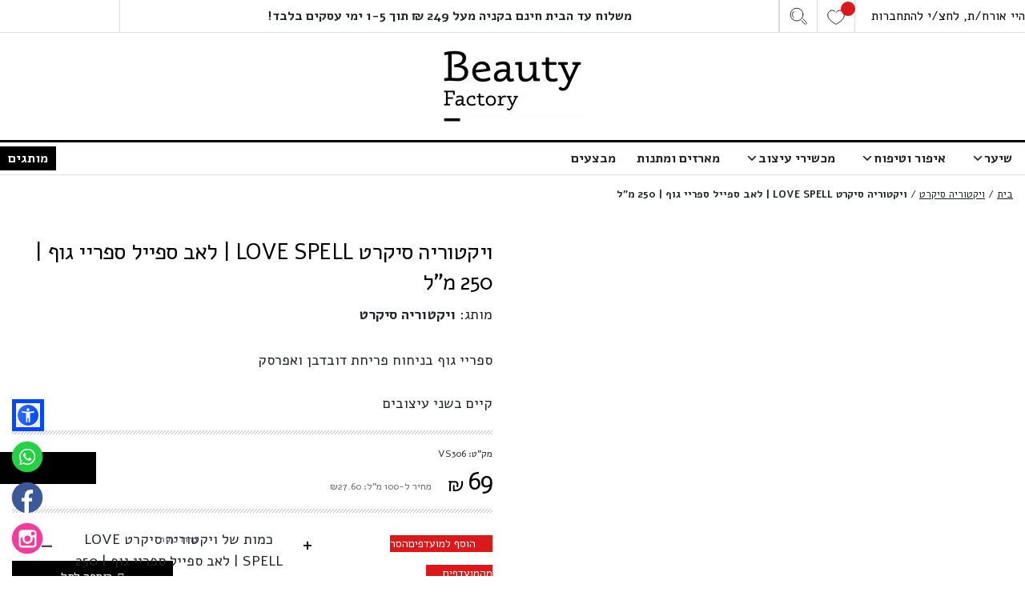

--- FILE ---
content_type: text/html; charset=UTF-8
request_url: https://beautyfactory.co.il/product/%D7%95%D7%99%D7%A7%D7%98%D7%95%D7%A8%D7%99%D7%94-%D7%A1%D7%99%D7%A7%D7%A8%D7%98-love-spell-%D7%9C%D7%90%D7%91-%D7%A1%D7%A4%D7%99%D7%99%D7%9C-%D7%A1%D7%A4%D7%A8%D7%99%D7%99-%D7%92%D7%95%D7%A3-250/
body_size: 33968
content:
<!DOCTYPE html>
<html dir="rtl" lang="he-IL">

<head>

	<link rel="preload" as="font" href="https://beautyfactory.co.il/wp-content/uploads/omgf/font-alef/alef-normal-400.woff2" crossorigin/>
	<link rel="preload" as="font" href="https://beautyfactory.co.il/wp-content/uploads/omgf/font-alef/alef-normal-700.woff2" crossorigin/>

	<meta charset="UTF-8" />
	<meta name="viewport" content="width=device-width,initial-scale=1.0">
	<script type="text/javascript">
		var ajaxurl = "https://beautyfactory.co.il/wp-admin/admin-ajax.php"; 
	</script> 
	<link rel="shortcut icon" href="/wp-content/themes/bf2022/images/favicon.png"/>
	<link rel='icon' type='image/png' href='/wp-content/themes/bf2022/images/favicon.png'/>
	 
	<meta name='robots' content='index, follow, max-image-preview:large, max-snippet:-1, max-video-preview:-1' />
<link rel="alternate" hreflang="he" href="https://beautyfactory.co.il/product/%D7%95%D7%99%D7%A7%D7%98%D7%95%D7%A8%D7%99%D7%94-%D7%A1%D7%99%D7%A7%D7%A8%D7%98-love-spell-%D7%9C%D7%90%D7%91-%D7%A1%D7%A4%D7%99%D7%99%D7%9C-%D7%A1%D7%A4%D7%A8%D7%99%D7%99-%D7%92%D7%95%D7%A3-250/" />
<link rel="alternate" hreflang="ar" href="https://beautyfactory.co.il/ar/product/%D7%95%D7%99%D7%A7%D7%98%D7%95%D7%A8%D7%99%D7%94-%D7%A1%D7%99%D7%A7%D7%A8%D7%98-love-spell-%D7%9C%D7%90%D7%91-%D7%A1%D7%A4%D7%99%D7%99%D7%9C-%D7%A1%D7%A4%D7%A8%D7%99%D7%99-%D7%92%D7%95%D7%A3-250/" />
<link rel="alternate" hreflang="en" href="https://beautyfactory.co.il/en/product/%D7%95%D7%99%D7%A7%D7%98%D7%95%D7%A8%D7%99%D7%94-%D7%A1%D7%99%D7%A7%D7%A8%D7%98-love-spell-%D7%9C%D7%90%D7%91-%D7%A1%D7%A4%D7%99%D7%99%D7%9C-%D7%A1%D7%A4%D7%A8%D7%99%D7%99-%D7%92%D7%95%D7%A3-250/" />
<link rel="alternate" hreflang="ru" href="https://beautyfactory.co.il/ru/product/%D7%95%D7%99%D7%A7%D7%98%D7%95%D7%A8%D7%99%D7%94-%D7%A1%D7%99%D7%A7%D7%A8%D7%98-love-spell-%D7%9C%D7%90%D7%91-%D7%A1%D7%A4%D7%99%D7%99%D7%9C-%D7%A1%D7%A4%D7%A8%D7%99%D7%99-%D7%92%D7%95%D7%A3-250/" />

	<!-- This site is optimized with the Yoast SEO plugin v24.6 - https://yoast.com/wordpress/plugins/seo/ -->
	<title>ויקטוריה סיקרט LOVE SPELL | לאב ספייל ספריי גוף | 250 מ&quot;ל | ביוטי פקטורי :: Beauty Factory</title>
	<meta name="description" content="ספריי גוף בניחוח פריחת דובדבן ואפרסק&nbsp;קיים בשני עיצובים" />
	<link rel="canonical" href="https://beautyfactory.co.il/product/ויקטוריה-סיקרט-love-spell-לאב-ספייל-ספריי-גוף-250/" />
	<meta property="og:locale" content="he_IL" />
	<meta property="og:type" content="article" />
	<meta property="og:title" content="ויקטוריה סיקרט LOVE SPELL | לאב ספייל ספריי גוף | 250 מ&quot;ל | ביוטי פקטורי :: Beauty Factory" />
	<meta property="og:description" content="ספריי גוף בניחוח פריחת דובדבן ואפרסק &nbsp; קיים בשני עיצובים" />
	<meta property="og:url" content="https://beautyfactory.co.il/product/ויקטוריה-סיקרט-love-spell-לאב-ספייל-ספריי-גוף-250/" />
	<meta property="og:site_name" content="ביוטי פקטורי :: Beauty Factory" />
	<meta property="article:modified_time" content="2025-08-08T16:36:10+00:00" />
	<meta property="og:image" content="https://beautyfactory.co.il/wp-content/uploads/2022/02/5f6a58029d4b21600804866.jpg" />
	<meta property="og:image:width" content="500" />
	<meta property="og:image:height" content="600" />
	<meta property="og:image:type" content="image/jpeg" />
	<meta name="twitter:card" content="summary_large_image" />
	<script type="application/ld+json" class="yoast-schema-graph">{"@context":"https://schema.org","@graph":[{"@type":"WebPage","@id":"https://beautyfactory.co.il/product/%D7%95%D7%99%D7%A7%D7%98%D7%95%D7%A8%D7%99%D7%94-%D7%A1%D7%99%D7%A7%D7%A8%D7%98-love-spell-%D7%9C%D7%90%D7%91-%D7%A1%D7%A4%D7%99%D7%99%D7%9C-%D7%A1%D7%A4%D7%A8%D7%99%D7%99-%D7%92%D7%95%D7%A3-250/","url":"https://beautyfactory.co.il/product/%D7%95%D7%99%D7%A7%D7%98%D7%95%D7%A8%D7%99%D7%94-%D7%A1%D7%99%D7%A7%D7%A8%D7%98-love-spell-%D7%9C%D7%90%D7%91-%D7%A1%D7%A4%D7%99%D7%99%D7%9C-%D7%A1%D7%A4%D7%A8%D7%99%D7%99-%D7%92%D7%95%D7%A3-250/","name":"ויקטוריה סיקרט LOVE SPELL | לאב ספייל ספריי גוף | 250 מ\"ל | ביוטי פקטורי :: Beauty Factory","isPartOf":{"@id":"https://beautyfactory.co.il/#website"},"primaryImageOfPage":{"@id":"https://beautyfactory.co.il/product/%D7%95%D7%99%D7%A7%D7%98%D7%95%D7%A8%D7%99%D7%94-%D7%A1%D7%99%D7%A7%D7%A8%D7%98-love-spell-%D7%9C%D7%90%D7%91-%D7%A1%D7%A4%D7%99%D7%99%D7%9C-%D7%A1%D7%A4%D7%A8%D7%99%D7%99-%D7%92%D7%95%D7%A3-250/#primaryimage"},"image":{"@id":"https://beautyfactory.co.il/product/%D7%95%D7%99%D7%A7%D7%98%D7%95%D7%A8%D7%99%D7%94-%D7%A1%D7%99%D7%A7%D7%A8%D7%98-love-spell-%D7%9C%D7%90%D7%91-%D7%A1%D7%A4%D7%99%D7%99%D7%9C-%D7%A1%D7%A4%D7%A8%D7%99%D7%99-%D7%92%D7%95%D7%A3-250/#primaryimage"},"thumbnailUrl":"https://beautyfactory.co.il/wp-content/uploads/2022/02/5f6a58029d4b21600804866.jpg","datePublished":"2022-03-27T09:04:05+00:00","dateModified":"2025-08-08T16:36:10+00:00","breadcrumb":{"@id":"https://beautyfactory.co.il/product/%D7%95%D7%99%D7%A7%D7%98%D7%95%D7%A8%D7%99%D7%94-%D7%A1%D7%99%D7%A7%D7%A8%D7%98-love-spell-%D7%9C%D7%90%D7%91-%D7%A1%D7%A4%D7%99%D7%99%D7%9C-%D7%A1%D7%A4%D7%A8%D7%99%D7%99-%D7%92%D7%95%D7%A3-250/#breadcrumb"},"inLanguage":"he-IL","potentialAction":[{"@type":"ReadAction","target":["https://beautyfactory.co.il/product/%D7%95%D7%99%D7%A7%D7%98%D7%95%D7%A8%D7%99%D7%94-%D7%A1%D7%99%D7%A7%D7%A8%D7%98-love-spell-%D7%9C%D7%90%D7%91-%D7%A1%D7%A4%D7%99%D7%99%D7%9C-%D7%A1%D7%A4%D7%A8%D7%99%D7%99-%D7%92%D7%95%D7%A3-250/"]}]},{"@type":"ImageObject","inLanguage":"he-IL","@id":"https://beautyfactory.co.il/product/%D7%95%D7%99%D7%A7%D7%98%D7%95%D7%A8%D7%99%D7%94-%D7%A1%D7%99%D7%A7%D7%A8%D7%98-love-spell-%D7%9C%D7%90%D7%91-%D7%A1%D7%A4%D7%99%D7%99%D7%9C-%D7%A1%D7%A4%D7%A8%D7%99%D7%99-%D7%92%D7%95%D7%A3-250/#primaryimage","url":"https://beautyfactory.co.il/wp-content/uploads/2022/02/5f6a58029d4b21600804866.jpg","contentUrl":"https://beautyfactory.co.il/wp-content/uploads/2022/02/5f6a58029d4b21600804866.jpg","width":500,"height":600},{"@type":"BreadcrumbList","@id":"https://beautyfactory.co.il/product/%D7%95%D7%99%D7%A7%D7%98%D7%95%D7%A8%D7%99%D7%94-%D7%A1%D7%99%D7%A7%D7%A8%D7%98-love-spell-%D7%9C%D7%90%D7%91-%D7%A1%D7%A4%D7%99%D7%99%D7%9C-%D7%A1%D7%A4%D7%A8%D7%99%D7%99-%D7%92%D7%95%D7%A3-250/#breadcrumb","itemListElement":[{"@type":"ListItem","position":1,"name":"בית","item":"https://beautyfactory.co.il/"},{"@type":"ListItem","position":2,"name":"ויקטוריה סיקרט","item":"https://beautyfactory.co.il/%D7%95%D7%99%D7%A7%D7%98%D7%95%D7%A8%D7%99%D7%94-%D7%A1%D7%99%D7%A7%D7%A8%D7%98-victorias-secret/"},{"@type":"ListItem","position":3,"name":"ויקטוריה סיקרט LOVE SPELL | לאב ספייל ספריי גוף | 250 מ&#8221;ל"}]},{"@type":"WebSite","@id":"https://beautyfactory.co.il/#website","url":"https://beautyfactory.co.il/","name":"ביוטי פקטורי :: Beauty Factory","description":"","potentialAction":[{"@type":"SearchAction","target":{"@type":"EntryPoint","urlTemplate":"https://beautyfactory.co.il/?s={search_term_string}"},"query-input":{"@type":"PropertyValueSpecification","valueRequired":true,"valueName":"search_term_string"}}],"inLanguage":"he-IL"}]}</script>
	<!-- / Yoast SEO plugin. -->


<link rel='dns-prefetch' href='//cdnjs.cloudflare.com' />
<link rel='dns-prefetch' href='//maxcdn.bootstrapcdn.com' />
<link rel='dns-prefetch' href='//storage-pu.adscale.com' />
<link rel='dns-prefetch' href='//fonts.googleapis.com' />
<link rel="alternate" title="oEmbed (JSON)" type="application/json+oembed" href="https://beautyfactory.co.il/wp-json/oembed/1.0/embed?url=https%3A%2F%2Fbeautyfactory.co.il%2Fproduct%2F%25D7%2595%25D7%2599%25D7%25A7%25D7%2598%25D7%2595%25D7%25A8%25D7%2599%25D7%2594-%25D7%25A1%25D7%2599%25D7%25A7%25D7%25A8%25D7%2598-love-spell-%25D7%259C%25D7%2590%25D7%2591-%25D7%25A1%25D7%25A4%25D7%2599%25D7%2599%25D7%259C-%25D7%25A1%25D7%25A4%25D7%25A8%25D7%2599%25D7%2599-%25D7%2592%25D7%2595%25D7%25A3-250%2F" />
<link rel="alternate" title="oEmbed (XML)" type="text/xml+oembed" href="https://beautyfactory.co.il/wp-json/oembed/1.0/embed?url=https%3A%2F%2Fbeautyfactory.co.il%2Fproduct%2F%25D7%2595%25D7%2599%25D7%25A7%25D7%2598%25D7%2595%25D7%25A8%25D7%2599%25D7%2594-%25D7%25A1%25D7%2599%25D7%25A7%25D7%25A8%25D7%2598-love-spell-%25D7%259C%25D7%2590%25D7%2591-%25D7%25A1%25D7%25A4%25D7%2599%25D7%2599%25D7%259C-%25D7%25A1%25D7%25A4%25D7%25A8%25D7%2599%25D7%2599-%25D7%2592%25D7%2595%25D7%25A3-250%2F&#038;format=xml" />
<style id='wp-img-auto-sizes-contain-inline-css' type='text/css'>
img:is([sizes=auto i],[sizes^="auto," i]){contain-intrinsic-size:3000px 1500px}
/*# sourceURL=wp-img-auto-sizes-contain-inline-css */
</style>
<link rel='stylesheet' id='dashicons-css' href='https://beautyfactory.co.il/wp-includes/css/dashicons.min.css' type='text/css' media='all' />
<style id='dashicons-inline-css' type='text/css'>
[data-font="Dashicons"]:before {font-family: 'Dashicons' !important;content: attr(data-icon) !important;speak: none !important;font-weight: normal !important;font-variant: normal !important;text-transform: none !important;line-height: 1 !important;font-style: normal !important;-webkit-font-smoothing: antialiased !important;-moz-osx-font-smoothing: grayscale !important;}
/*# sourceURL=dashicons-inline-css */
</style>
<link rel='stylesheet' id='thickbox-css' href='https://beautyfactory.co.il/wp-includes/js/thickbox/thickbox.css' type='text/css' media='all' />
<link rel='stylesheet' id='font-awesome-css' href='https://beautyfactory.co.il/wp-content/plugins/load-more-products-for-woocommerce/berocket/assets/css/font-awesome.min.css' type='text/css' media='all' />
<style id='font-awesome-inline-css' type='text/css'>
[data-font="FontAwesome"]:before {font-family: 'FontAwesome' !important;content: attr(data-icon) !important;speak: none !important;font-weight: normal !important;font-variant: normal !important;text-transform: none !important;line-height: 1 !important;font-style: normal !important;-webkit-font-smoothing: antialiased !important;-moz-osx-font-smoothing: grayscale !important;}
/*# sourceURL=font-awesome-inline-css */
</style>
<style id='wp-emoji-styles-inline-css' type='text/css'>

	img.wp-smiley, img.emoji {
		display: inline !important;
		border: none !important;
		box-shadow: none !important;
		height: 1em !important;
		width: 1em !important;
		margin: 0 0.07em !important;
		vertical-align: -0.1em !important;
		background: none !important;
		padding: 0 !important;
	}
/*# sourceURL=wp-emoji-styles-inline-css */
</style>
<style id='classic-theme-styles-inline-css' type='text/css'>
/*! This file is auto-generated */
.wp-block-button__link{color:#fff;background-color:#32373c;border-radius:9999px;box-shadow:none;text-decoration:none;padding:calc(.667em + 2px) calc(1.333em + 2px);font-size:1.125em}.wp-block-file__button{background:#32373c;color:#fff;text-decoration:none}
/*# sourceURL=/wp-includes/css/classic-themes.min.css */
</style>
<link rel='stylesheet' id='contact-form-7-css' href='https://beautyfactory.co.il/wp-content/plugins/contact-form-7/includes/css/styles.css' type='text/css' media='all' />
<link rel='stylesheet' id='contact-form-7-rtl-css' href='https://beautyfactory.co.il/wp-content/plugins/contact-form-7/includes/css/styles-rtl.css' type='text/css' media='all' />
<link rel='stylesheet' id='ced_cng-style-css' href='https://beautyfactory.co.il/wp-content/plugins/one-click-order-reorder/assets/css/style.min.css' type='text/css' media='all' />
<link rel='stylesheet' id='photoswipe-css' href='https://beautyfactory.co.il/wp-content/plugins/woocommerce/assets/css/photoswipe/photoswipe.min.css' type='text/css' media='all' />
<link rel='stylesheet' id='photoswipe-default-skin-css' href='https://beautyfactory.co.il/wp-content/plugins/woocommerce/assets/css/photoswipe/default-skin/default-skin.min.css' type='text/css' media='all' />
<link rel='stylesheet' id='woocommerce-layout-rtl-css' href='https://beautyfactory.co.il/wp-content/plugins/woocommerce/assets/css/woocommerce-layout-rtl.css' type='text/css' media='all' />
<link rel='stylesheet' id='woocommerce-smallscreen-rtl-css' href='https://beautyfactory.co.il/wp-content/plugins/woocommerce/assets/css/woocommerce-smallscreen-rtl.css' type='text/css' media='only screen and (max-width: 768px)' />
<link rel='stylesheet' id='woocommerce-general-rtl-css' href='https://beautyfactory.co.il/wp-content/plugins/woocommerce/assets/css/woocommerce-rtl.css' type='text/css' media='all' />
<style id='woocommerce-inline-inline-css' type='text/css'>
.woocommerce form .form-row .required { visibility: visible; }
/*# sourceURL=woocommerce-inline-inline-css */
</style>
<link rel='stylesheet' id='megamenu-css' href='https://beautyfactory.co.il/wp-content/uploads/maxmegamenu/style.css' type='text/css' media='all' />
<link rel='stylesheet' id='yith_ywdpd_frontend-css' href='https://beautyfactory.co.il/wp-content/plugins/yith-woocommerce-dynamic-pricing-and-discounts-premium/assets/css/frontend.css' type='text/css' media='all' />
<link rel='stylesheet' id='select2-css' href='https://beautyfactory.co.il/wp-content/plugins/woocommerce/assets/css/select2.css' type='text/css' media='all' />
<link rel='stylesheet' id='xoo-wsc-fonts-css' href='https://beautyfactory.co.il/wp-content/plugins/woocommerce-side-cart-premium/assets/css/xoo-wsc-fonts.css' type='text/css' media='all' />
<link rel='stylesheet' id='xoo-wsc-style-css' href='https://beautyfactory.co.il/wp-content/plugins/woocommerce-side-cart-premium/assets/css/xoo-wsc-style.css' type='text/css' media='all' />
<style id='xoo-wsc-style-inline-css' type='text/css'>

.xoo-wsc-sp-left-col img{
	max-width: 80px;
}

.xoo-wsc-sp-right-col{
	font-size: 14px;
}

.xoo-wsc-sp-container{
	background-color: #eee;
}


 

.xoo-wsc-footer{
	background-color: #ffffff;
	color: #000000;
	padding: 10px 20px;
}

.xoo-wsc-footer, .xoo-wsc-footer a, .xoo-wsc-footer .amount{
	font-size: 14px;
}

.xoo-wsc-ft-buttons-cont{
	grid-template-columns: auto;
}

.xoo-wsc-basket{
	bottom: 12px;
	right: 10px;
	background-color: #ffffff;
	color: #000000;
	box-shadow: 0 1px 4px 0;
	border-radius: 50%}

.xoo-wsc-bki{
	font-size: 30px}

.xoo-wsc-items-count{
	top: -12px;
	right: -12px;
}

.xoo-wsc-items-count, .xoo-wsc-sc-count{
	background-color: #000000;
	color: #ffffff;
}

.xoo-wsc-container, .xoo-wsc-slider{
	max-width: 320px;
	right: -320px;
	top: 0;bottom: 0;
	bottom: 0;
	font-family: Alef}


.xoo-wsc-cart-active .xoo-wsc-container, .xoo-wsc-slider-active .xoo-wsc-slider{
	right: 0;
}


.xoo-wsc-cart-active .xoo-wsc-basket{
	right: 320px;
}

.xoo-wsc-slider{
	right: -320px;
}

span.xoo-wsch-close {
    font-size: 14px;
    right: 10px;
}

.xoo-wsch-top{
	justify-content: center;
}

.xoo-wsch-text{
	font-size: 18px;
}

.xoo-wsc-header{
	color: #000000;
	background-color: #ffffff;
}

.xoo-wsc-sb-bar > span{
	background-color: #70287c;
}

.xoo-wsc-body{
	background-color: #ffffff;
}

.xoo-wsc-body, .xoo-wsc-body span.amount, .xoo-wsc-body a{
	font-size: 14px;
	color: #000000;
}

.xoo-wsc-product{
	padding: 20px 15px;
}

.xoo-wsc-img-col{
	width: 30%;
}
.xoo-wsc-sum-col{
	width: 70%;
}

.xoo-wsc-sum-col{
	justify-content: center;
}

/***** Quantity *****/

.xoo-wsc-qty-box{
	max-width: 75px;
}

.xoo-wsc-qty-box.xoo-wsc-qtb-square{
	border-color: #000000;
}

input[type="number"].xoo-wsc-qty{
	border-color: #000000;
	background-color: #ffffff;
	color: #000000;
	height: 28px;
	line-height: 28px;
}

input[type="number"].xoo-wsc-qty, .xoo-wsc-qtb-square{
	border-width: 1px;
	border-style: solid;
}
.xoo-wsc-chng{
	background-color: #ffffff;
	color: #000000;
}
/*# sourceURL=xoo-wsc-style-inline-css */
</style>
<link rel='preload' as='font' type='font/woff2' crossorigin='anonymous' id='tinvwl-webfont-font-css' href='https://beautyfactory.co.il/wp-content/plugins/ti-woocommerce-wishlist/assets/fonts/tinvwl-webfont.woff2'  media='all' />
<link rel='stylesheet' id='tinvwl-webfont-rtl-css' href='https://beautyfactory.co.il/wp-content/plugins/ti-woocommerce-wishlist/assets/css/webfont-rtl.min.css' type='text/css' media='all' />
<link rel='stylesheet' id='tinvwl-rtl-css' href='https://beautyfactory.co.il/wp-content/plugins/ti-woocommerce-wishlist/assets/css/public-rtl.min.css' type='text/css' media='all' />
<link rel='stylesheet' id='ywdpd_owl_theme-css' href='https://beautyfactory.co.il/wp-content/plugins/yith-woocommerce-dynamic-pricing-and-discounts-premium/assets/css/owl/owl.carousel.min.css' type='text/css' media='all' />
<link rel='stylesheet' id='ywdpd_owl-css' href='https://beautyfactory.co.il/wp-content/plugins/yith-woocommerce-dynamic-pricing-and-discounts-premium/assets/css/owl/owl.carousel.min.css' type='text/css' media='all' />
<link rel='stylesheet' id='vi-wpvs-frontend-style-css' href='https://beautyfactory.co.il/wp-content/plugins/woocommerce-product-variations-swatches/assets/css/frontend-style.css' type='text/css' media='all' />
<style id='vi-wpvs-frontend-style-inline-css' type='text/css'>
.vi-wpvs-variation-wrap.vi-wpvs-variation-wrap-vi_wpvs_button_design .vi-wpvs-option-wrap{transition: all 30ms ease-in-out;}.vi-wpvs-variation-wrap.vi-wpvs-variation-wrap-vi_wpvs_button_design .vi-wpvs-variation-button-select,.vi-wpvs-variation-wrap.vi-wpvs-variation-wrap-vi_wpvs_button_design .vi-wpvs-option-wrap{padding:10px 20px;font-size:13px;}.vi-wpvs-variation-wrap.vi-wpvs-variation-wrap-vi_wpvs_button_design .vi-wpvs-option-wrap .vi-wpvs-option:not(.vi-wpvs-option-select){border-radius: inherit;}.vi-wpvs-variation-wrap.vi-wpvs-variation-wrap-image.vi-wpvs-variation-wrap-vi_wpvs_button_design .vi-wpvs-option-wrap ,.vi-wpvs-variation-wrap.vi-wpvs-variation-wrap-variation_img.vi-wpvs-variation-wrap-vi_wpvs_button_design .vi-wpvs-option-wrap ,.vi-wpvs-variation-wrap.vi-wpvs-variation-wrap-color.vi-wpvs-variation-wrap-vi_wpvs_button_design .vi-wpvs-option-wrap{width: 48px;height:48px;}.vi-wpvs-variation-wrap.vi-wpvs-variation-wrap-image.vi-wpvs-variation-wrap-vi_wpvs_button_design .vi-wpvs-option-wrap.vi-wpvs-option-wrap-default .vi-wpvs-option,.vi-wpvs-variation-wrap.vi-wpvs-variation-wrap-variation_img.vi-wpvs-variation-wrap-vi_wpvs_button_design .vi-wpvs-option-wrap.vi-wpvs-option-wrap-default .vi-wpvs-option,.vi-wpvs-variation-wrap.vi-wpvs-variation-wrap-color.vi-wpvs-variation-wrap-vi_wpvs_button_design .vi-wpvs-option-wrap.vi-wpvs-option-wrap-default .vi-wpvs-option{width: 46px;height:46px;}.vi-wpvs-variation-wrap.vi-wpvs-variation-wrap-image.vi-wpvs-variation-wrap-vi_wpvs_button_design .vi-wpvs-option-wrap.vi-wpvs-option-wrap-hover .vi-wpvs-option,.vi-wpvs-variation-wrap.vi-wpvs-variation-wrap-variation_img.vi-wpvs-variation-wrap-vi_wpvs_button_design .vi-wpvs-option-wrap.vi-wpvs-option-wrap-hover .vi-wpvs-option,.vi-wpvs-variation-wrap.vi-wpvs-variation-wrap-color.vi-wpvs-variation-wrap-vi_wpvs_button_design .vi-wpvs-option-wrap.vi-wpvs-option-wrap-hover .vi-wpvs-option{width: 46px;height:46px;}.vi-wpvs-variation-wrap.vi-wpvs-variation-wrap-image.vi-wpvs-variation-wrap-vi_wpvs_button_design .vi-wpvs-option-wrap.vi-wpvs-option-wrap-selected .vi-wpvs-option,.vi-wpvs-variation-wrap.vi-wpvs-variation-wrap-variation_img.vi-wpvs-variation-wrap-vi_wpvs_button_design .vi-wpvs-option-wrap.vi-wpvs-option-wrap-selected .vi-wpvs-option,.vi-wpvs-variation-wrap.vi-wpvs-variation-wrap-color.vi-wpvs-variation-wrap-vi_wpvs_button_design .vi-wpvs-option-wrap.vi-wpvs-option-wrap-selected .vi-wpvs-option{width: 46px;height:46px;}.vi-wpvs-variation-wrap.vi-wpvs-variation-wrap-vi_wpvs_button_design .vi-wpvs-option-wrap.vi-wpvs-option-wrap-selected{box-shadow:  0 0 0 1px rgba(33, 33, 33, 1) inset;}.vi-wpvs-variation-wrap.vi-wpvs-variation-wrap-vi_wpvs_button_design .vi-wpvs-variation-wrap-select-wrap .vi-wpvs-option-wrap.vi-wpvs-option-wrap-selected{box-shadow:  0 0 0 1px rgba(33, 33, 33, 1)inset;}.vi-wpvs-variation-wrap.vi-wpvs-variation-wrap-vi_wpvs_button_design .vi-wpvs-option-wrap.vi-wpvs-option-wrap-selected{color:rgba(255, 255, 255, 1);background:rgba(33, 33, 33, 1);}.vi-wpvs-variation-wrap.vi-wpvs-variation-wrap-vi_wpvs_button_design .vi-wpvs-option-wrap.vi-wpvs-option-wrap-selected .vi-wpvs-option{color:rgba(255, 255, 255, 1);}.vi-wpvs-variation-wrap.vi-wpvs-variation-wrap-vi_wpvs_button_design .vi-wpvs-option-wrap.vi-wpvs-option-wrap-hover{box-shadow:  0 0 0 1px rgba(33, 33, 33, 1) inset;}.vi-wpvs-variation-wrap.vi-wpvs-variation-wrap-vi_wpvs_button_design .vi-wpvs-variation-wrap-select-wrap .vi-wpvs-option-wrap.vi-wpvs-option-wrap-hover{box-shadow:  0 0 0 1px rgba(33, 33, 33, 1) inset;}.vi-wpvs-variation-wrap.vi-wpvs-variation-wrap-vi_wpvs_button_design .vi-wpvs-option-wrap.vi-wpvs-option-wrap-hover{color:rgba(255, 255, 255, 1);background:rgba(33, 33, 33, 1);}.vi-wpvs-variation-wrap.vi-wpvs-variation-wrap-vi_wpvs_button_design .vi-wpvs-option-wrap.vi-wpvs-option-wrap-hover .vi-wpvs-option{color:rgba(255, 255, 255, 1);}.vi-wpvs-variation-wrap.vi-wpvs-variation-wrap-vi_wpvs_button_design .vi-wpvs-option-wrap.vi-wpvs-option-wrap-default{box-shadow:  0 0 0 1px #cccccc inset;}.vi-wpvs-variation-wrap.vi-wpvs-variation-wrap-vi_wpvs_button_design .vi-wpvs-variation-wrap-select-wrap .vi-wpvs-option-wrap.vi-wpvs-option-wrap-default{box-shadow:  0 0 0 1px #cccccc ;}.vi-wpvs-variation-wrap.vi-wpvs-variation-wrap-vi_wpvs_button_design .vi-wpvs-option-wrap.vi-wpvs-option-wrap-default{color:rgba(33, 33, 33, 1);background:#ffffff;}.vi-wpvs-variation-wrap.vi-wpvs-variation-wrap-vi_wpvs_button_design .vi-wpvs-option-wrap.vi-wpvs-option-wrap-default .vi-wpvs-option{color:rgba(33, 33, 33, 1);}.vi-wpvs-variation-wrap.vi-wpvs-variation-wrap-vi_wpvs_button_design .vi-wpvs-option-wrap .vi-wpvs-option-tooltip{display: none;}.vi-wpvs-variation-wrap-loop.vi-wpvs-variation-wrap.vi-wpvs-variation-wrap-vi_wpvs_button_design .vi-wpvs-variation-button-select,.vi-wpvs-variation-wrap-loop.vi-wpvs-variation-wrap.vi-wpvs-variation-wrap-vi_wpvs_button_design .vi-wpvs-option-wrap{font-size:8px;}.vi-wpvs-variation-wrap-loop.vi-wpvs-variation-wrap.vi-wpvs-variation-wrap-image.vi-wpvs-variation-wrap-vi_wpvs_button_design .vi-wpvs-option-wrap ,.vi-wpvs-variation-wrap-loop.vi-wpvs-variation-wrap.vi-wpvs-variation-wrap-variation_img.vi-wpvs-variation-wrap-vi_wpvs_button_design .vi-wpvs-option-wrap ,.vi-wpvs-variation-wrap-loop.vi-wpvs-variation-wrap.vi-wpvs-variation-wrap-color.vi-wpvs-variation-wrap-vi_wpvs_button_design .vi-wpvs-option-wrap{width: 31.2px !important;height:31.2px !important;}.vi-wpvs-variation-wrap-loop.vi-wpvs-variation-wrap.vi-wpvs-variation-wrap-image.vi-wpvs-variation-wrap-vi_wpvs_button_design .vi-wpvs-option-wrap.vi-wpvs-option-wrap-default .vi-wpvs-option,.vi-wpvs-variation-wrap-loop.vi-wpvs-variation-wrap.vi-wpvs-variation-wrap-variation_img.vi-wpvs-variation-wrap-vi_wpvs_button_design .vi-wpvs-option-wrap.vi-wpvs-option-wrap-default .vi-wpvs-option,.vi-wpvs-variation-wrap-loop.vi-wpvs-variation-wrap.vi-wpvs-variation-wrap-color.vi-wpvs-variation-wrap-vi_wpvs_button_design .vi-wpvs-option-wrap.vi-wpvs-option-wrap-default .vi-wpvs-option{width: 29.2px;height:29.2px;}.vi-wpvs-variation-wrap-loop.vi-wpvs-variation-wrap.vi-wpvs-variation-wrap-image.vi-wpvs-variation-wrap-vi_wpvs_button_design .vi-wpvs-option-wrap.vi-wpvs-option-wrap-hover .vi-wpvs-option,.vi-wpvs-variation-wrap-loop.vi-wpvs-variation-wrap.vi-wpvs-variation-wrap-variation_img.vi-wpvs-variation-wrap-vi_wpvs_button_design .vi-wpvs-option-wrap.vi-wpvs-option-wrap-hover .vi-wpvs-option,.vi-wpvs-variation-wrap-loop.vi-wpvs-variation-wrap.vi-wpvs-variation-wrap-color.vi-wpvs-variation-wrap-vi_wpvs_button_design .vi-wpvs-option-wrap.vi-wpvs-option-wrap-hover .vi-wpvs-option{width: 29.2px;height:29.2px;}.vi-wpvs-variation-wrap-loop.vi-wpvs-variation-wrap.vi-wpvs-variation-wrap-image.vi-wpvs-variation-wrap-vi_wpvs_button_design .vi-wpvs-option-wrap.vi-wpvs-option-wrap-selected .vi-wpvs-option,.vi-wpvs-variation-wrap-loop.vi-wpvs-variation-wrap.vi-wpvs-variation-wrap-variation_img.vi-wpvs-variation-wrap-vi_wpvs_button_design .vi-wpvs-option-wrap.vi-wpvs-option-wrap-selected .vi-wpvs-option,.vi-wpvs-variation-wrap-loop.vi-wpvs-variation-wrap.vi-wpvs-variation-wrap-color.vi-wpvs-variation-wrap-vi_wpvs_button_design .vi-wpvs-option-wrap.vi-wpvs-option-wrap-selected .vi-wpvs-option{width: 29.2px;height:29.2px;}@media screen and (max-width:600px){.vi-wpvs-variation-wrap.vi-wpvs-variation-wrap-vi_wpvs_button_design .vi-wpvs-variation-button-select,.vi-wpvs-variation-wrap.vi-wpvs-variation-wrap-vi_wpvs_button_design .vi-wpvs-option-wrap{font-size:11px;}.vi-wpvs-variation-wrap.vi-wpvs-variation-wrap-image.vi-wpvs-variation-wrap-vi_wpvs_button_design .vi-wpvs-option-wrap ,.vi-wpvs-variation-wrap.vi-wpvs-variation-wrap-variation_img.vi-wpvs-variation-wrap-vi_wpvs_button_design .vi-wpvs-option-wrap ,.vi-wpvs-variation-wrap.vi-wpvs-variation-wrap-color.vi-wpvs-variation-wrap-vi_wpvs_button_design .vi-wpvs-option-wrap{width: 40.8px;height:40.8px;}.vi-wpvs-variation-wrap.vi-wpvs-variation-wrap-image.vi-wpvs-variation-wrap-vi_wpvs_button_design .vi-wpvs-option-wrap.vi-wpvs-option-wrap-default .vi-wpvs-option,.vi-wpvs-variation-wrap.vi-wpvs-variation-wrap-variation_img.vi-wpvs-variation-wrap-vi_wpvs_button_design .vi-wpvs-option-wrap.vi-wpvs-option-wrap-default .vi-wpvs-option,.vi-wpvs-variation-wrap.vi-wpvs-variation-wrap-color.vi-wpvs-variation-wrap-vi_wpvs_button_design .vi-wpvs-option-wrap.vi-wpvs-option-wrap-default .vi-wpvs-option{width: 32.68px;height:32.68px;}.vi-wpvs-variation-wrap.vi-wpvs-variation-wrap-image.vi-wpvs-variation-wrap-vi_wpvs_button_design .vi-wpvs-option-wrap.vi-wpvs-option-wrap-hover .vi-wpvs-option,.vi-wpvs-variation-wrap.vi-wpvs-variation-wrap-variation_img.vi-wpvs-variation-wrap-vi_wpvs_button_design .vi-wpvs-option-wrap.vi-wpvs-option-wrap-hover .vi-wpvs-option,.vi-wpvs-variation-wrap.vi-wpvs-variation-wrap-color.vi-wpvs-variation-wrap-vi_wpvs_button_design .vi-wpvs-option-wrap.vi-wpvs-option-wrap-hover .vi-wpvs-option{width: 32.68px;height:32.68px;}.vi-wpvs-variation-wrap.vi-wpvs-variation-wrap-image.vi-wpvs-variation-wrap-vi_wpvs_button_design .vi-wpvs-option-wrap.vi-wpvs-option-wrap-selected .vi-wpvs-option,.vi-wpvs-variation-wrap.vi-wpvs-variation-wrap-variation_img.vi-wpvs-variation-wrap-vi_wpvs_button_design .vi-wpvs-option-wrap.vi-wpvs-option-wrap-selected .vi-wpvs-option,.vi-wpvs-variation-wrap.vi-wpvs-variation-wrap-color.vi-wpvs-variation-wrap-vi_wpvs_button_design .vi-wpvs-option-wrap.vi-wpvs-option-wrap-selected .vi-wpvs-option{width: 32.68px;height:32.68px;}}.vi-wpvs-variation-wrap.vi-wpvs-variation-wrap-vi_wpvs_color_design .vi-wpvs-option-wrap{transition: all 30ms ease-in-out;}.vi-wpvs-variation-wrap.vi-wpvs-variation-wrap-vi_wpvs_color_design .vi-wpvs-variation-button-select,.vi-wpvs-variation-wrap.vi-wpvs-variation-wrap-vi_wpvs_color_design .vi-wpvs-option-wrap{height:32px;width:32px;padding:10px;font-size:13px;border-radius:20px;}.vi-wpvs-variation-wrap.vi-wpvs-variation-wrap-vi_wpvs_color_design .vi-wpvs-option-wrap .vi-wpvs-option:not(.vi-wpvs-option-select){border-radius: inherit;}.vi-wpvs-variation-wrap.vi-wpvs-variation-wrap-vi_wpvs_color_design .vi-wpvs-option-wrap.vi-wpvs-option-wrap-selected{}.vi-wpvs-variation-wrap.vi-wpvs-variation-wrap-vi_wpvs_color_design .vi-wpvs-variation-wrap-select-wrap .vi-wpvs-option-wrap.vi-wpvs-option-wrap-selected{}.vi-wpvs-variation-wrap.vi-wpvs-variation-wrap-vi_wpvs_color_design .vi-wpvs-option-wrap.vi-wpvs-option-wrap-selected{background:rgba(0, 0, 0, 0.06);border-radius:20px;}.vi-wpvs-variation-wrap.vi-wpvs-variation-wrap-vi_wpvs_color_design .vi-wpvs-option-wrap.vi-wpvs-option-wrap-hover{}.vi-wpvs-variation-wrap.vi-wpvs-variation-wrap-vi_wpvs_color_design .vi-wpvs-variation-wrap-select-wrap .vi-wpvs-option-wrap.vi-wpvs-option-wrap-hover{}.vi-wpvs-variation-wrap.vi-wpvs-variation-wrap-vi_wpvs_color_design .vi-wpvs-option-wrap.vi-wpvs-option-wrap-hover{background:rgba(0, 0, 0, 0.06);border-radius:20px;}.vi-wpvs-variation-wrap.vi-wpvs-variation-wrap-vi_wpvs_color_design .vi-wpvs-option-wrap.vi-wpvs-option-wrap-default{box-shadow:  0px 4px 2px -2px rgba(238, 238, 238, 1);}.vi-wpvs-variation-wrap.vi-wpvs-variation-wrap-vi_wpvs_color_design .vi-wpvs-variation-wrap-select-wrap .vi-wpvs-option-wrap.vi-wpvs-option-wrap-default{box-shadow:  0px 4px 2px -2px rgba(238, 238, 238, 1);}.vi-wpvs-variation-wrap.vi-wpvs-variation-wrap-vi_wpvs_color_design .vi-wpvs-option-wrap.vi-wpvs-option-wrap-default{background:rgba(0, 0, 0, 0);border-radius:20px;}.vi-wpvs-variation-wrap.vi-wpvs-variation-wrap-vi_wpvs_color_design .vi-wpvs-option-wrap .vi-wpvs-option-tooltip{display: none;}.vi-wpvs-variation-wrap-loop.vi-wpvs-variation-wrap.vi-wpvs-variation-wrap-vi_wpvs_color_design .vi-wpvs-variation-button-select,.vi-wpvs-variation-wrap-loop.vi-wpvs-variation-wrap.vi-wpvs-variation-wrap-vi_wpvs_color_design .vi-wpvs-option-wrap{height:20px;width:20px;font-size:8px;}.vi-wpvs-variation-wrap-loop.vi-wpvs-variation-wrap-slider.vi-wpvs-variation-wrap.vi-wpvs-variation-wrap-vi_wpvs_color_design .vi-wpvs-option-wrap{height:20.8px !important;width:20.8px !important;}.vi-wpvs-variation-wrap-loop.vi-wpvs-variation-wrap.vi-wpvs-variation-wrap-image.vi-wpvs-variation-wrap-vi_wpvs_color_design .vi-wpvs-option-wrap ,.vi-wpvs-variation-wrap-loop.vi-wpvs-variation-wrap.vi-wpvs-variation-wrap-variation_img.vi-wpvs-variation-wrap-vi_wpvs_color_design .vi-wpvs-option-wrap ,.vi-wpvs-variation-wrap-loop.vi-wpvs-variation-wrap.vi-wpvs-variation-wrap-color.vi-wpvs-variation-wrap-vi_wpvs_color_design .vi-wpvs-option-wrap{}.vi-wpvs-variation-wrap-loop.vi-wpvs-variation-wrap.vi-wpvs-variation-wrap-vi_wpvs_color_design .vi-wpvs-option-wrap.vi-wpvs-option-wrap-selected{border-radius:13px;}@media screen and (max-width:600px){.vi-wpvs-variation-wrap.vi-wpvs-variation-wrap-vi_wpvs_color_design .vi-wpvs-variation-button-select,.vi-wpvs-variation-wrap.vi-wpvs-variation-wrap-vi_wpvs_color_design .vi-wpvs-option-wrap{width:27px;height:27px;font-size:11px;}.vi-wpvs-variation-wrap.vi-wpvs-variation-wrap-image.vi-wpvs-variation-wrap-vi_wpvs_color_design .vi-wpvs-option-wrap ,.vi-wpvs-variation-wrap.vi-wpvs-variation-wrap-variation_img.vi-wpvs-variation-wrap-vi_wpvs_color_design .vi-wpvs-option-wrap ,.vi-wpvs-variation-wrap.vi-wpvs-variation-wrap-color.vi-wpvs-variation-wrap-vi_wpvs_color_design .vi-wpvs-option-wrap{}.vi-wpvs-variation-wrap.vi-wpvs-variation-wrap-vi_wpvs_color_design .vi-wpvs-option-wrap.vi-wpvs-option-wrap-selected{border-radius:17px;}}.vi-wpvs-variation-wrap.vi-wpvs-variation-wrap-vi_wpvs_image_design .vi-wpvs-option-wrap{transition: all 30ms ease-in-out;}.vi-wpvs-variation-wrap.vi-wpvs-variation-wrap-vi_wpvs_image_design .vi-wpvs-variation-button-select,.vi-wpvs-variation-wrap.vi-wpvs-variation-wrap-vi_wpvs_image_design .vi-wpvs-option-wrap{height:80px;width:65px;padding:3px;font-size:13px;}.vi-wpvs-variation-wrap.vi-wpvs-variation-wrap-vi_wpvs_image_design .vi-wpvs-option-wrap .vi-wpvs-option:not(.vi-wpvs-option-select){border-radius: inherit;}.vi-wpvs-variation-wrap.vi-wpvs-variation-wrap-image.vi-wpvs-variation-wrap-vi_wpvs_image_design .vi-wpvs-option-wrap.vi-wpvs-option-wrap-default .vi-wpvs-option,.vi-wpvs-variation-wrap.vi-wpvs-variation-wrap-variation_img.vi-wpvs-variation-wrap-vi_wpvs_image_design .vi-wpvs-option-wrap.vi-wpvs-option-wrap-default .vi-wpvs-option,.vi-wpvs-variation-wrap.vi-wpvs-variation-wrap-color.vi-wpvs-variation-wrap-vi_wpvs_image_design .vi-wpvs-option-wrap.vi-wpvs-option-wrap-default .vi-wpvs-option{width: 63px;height:78px;}.vi-wpvs-variation-wrap.vi-wpvs-variation-wrap-image.vi-wpvs-variation-wrap-vi_wpvs_image_design .vi-wpvs-option-wrap.vi-wpvs-option-wrap-hover .vi-wpvs-option,.vi-wpvs-variation-wrap.vi-wpvs-variation-wrap-variation_img.vi-wpvs-variation-wrap-vi_wpvs_image_design .vi-wpvs-option-wrap.vi-wpvs-option-wrap-hover .vi-wpvs-option,.vi-wpvs-variation-wrap.vi-wpvs-variation-wrap-color.vi-wpvs-variation-wrap-vi_wpvs_image_design .vi-wpvs-option-wrap.vi-wpvs-option-wrap-hover .vi-wpvs-option{width: 63px;height:78px;}.vi-wpvs-variation-wrap.vi-wpvs-variation-wrap-image.vi-wpvs-variation-wrap-vi_wpvs_image_design .vi-wpvs-option-wrap.vi-wpvs-option-wrap-selected .vi-wpvs-option,.vi-wpvs-variation-wrap.vi-wpvs-variation-wrap-variation_img.vi-wpvs-variation-wrap-vi_wpvs_image_design .vi-wpvs-option-wrap.vi-wpvs-option-wrap-selected .vi-wpvs-option,.vi-wpvs-variation-wrap.vi-wpvs-variation-wrap-color.vi-wpvs-variation-wrap-vi_wpvs_image_design .vi-wpvs-option-wrap.vi-wpvs-option-wrap-selected .vi-wpvs-option{width: 63px;height:78px;}.vi-wpvs-variation-wrap.vi-wpvs-variation-wrap-vi_wpvs_image_design .vi-wpvs-option-wrap.vi-wpvs-option-wrap-selected{box-shadow:  0 0 0 1px rgba(255, 3, 20, 1) inset;}.vi-wpvs-variation-wrap.vi-wpvs-variation-wrap-vi_wpvs_image_design .vi-wpvs-variation-wrap-select-wrap .vi-wpvs-option-wrap.vi-wpvs-option-wrap-selected{box-shadow:  0 0 0 1px rgba(255, 3, 20, 1)inset;}.vi-wpvs-variation-wrap.vi-wpvs-variation-wrap-vi_wpvs_image_design .vi-wpvs-option-wrap.vi-wpvs-option-wrap-hover{box-shadow:  0 0 0 1px rgba(33, 33, 33, 1) inset;}.vi-wpvs-variation-wrap.vi-wpvs-variation-wrap-vi_wpvs_image_design .vi-wpvs-variation-wrap-select-wrap .vi-wpvs-option-wrap.vi-wpvs-option-wrap-hover{box-shadow:  0 0 0 1px rgba(33, 33, 33, 1) inset;}.vi-wpvs-variation-wrap.vi-wpvs-variation-wrap-vi_wpvs_image_design .vi-wpvs-option-wrap.vi-wpvs-option-wrap-default{box-shadow:  0 0 0 1px rgba(238, 238, 238, 1) inset;}.vi-wpvs-variation-wrap.vi-wpvs-variation-wrap-vi_wpvs_image_design .vi-wpvs-variation-wrap-select-wrap .vi-wpvs-option-wrap.vi-wpvs-option-wrap-default{box-shadow:  0 0 0 1px rgba(238, 238, 238, 1) ;}.vi-wpvs-variation-wrap.vi-wpvs-variation-wrap-vi_wpvs_image_design .vi-wpvs-option-wrap.vi-wpvs-option-wrap-default{background:rgba(255, 255, 255, 1);}.vi-wpvs-variation-wrap-wrap[data-swatch_type="image"] .vi-wpvs-variation-wrap-show-attribute-value.vi-wpvs-variation-wrap.vi-wpvs-variation-wrap-vi_wpvs_image_design .vi-wpvs-option-wrap:after,.vi-wpvs-variation-wrap-wrap[data-swatch_type="variation_img"] .vi-wpvs-variation-wrap-show-attribute-value.vi-wpvs-variation-wrap.vi-wpvs-variation-wrap-vi_wpvs_image_design .vi-wpvs-option-wrap:after,.vi-wpvs-variation-wrap-wrap[data-swatch_type="color"] .vi-wpvs-variation-wrap-show-attribute-value.vi-wpvs-variation-wrap.vi-wpvs-variation-wrap-vi_wpvs_image_design .vi-wpvs-option-wrap:after{background-color:rgba(255, 255, 255, 1);font-size:1em;bottom:0px;}.vi-wpvs-variation-wrap.vi-wpvs-variation-wrap-vi_wpvs_image_design .vi-wpvs-option-wrap .vi-wpvs-option-tooltip{display: none;}.vi-wpvs-variation-wrap-loop.vi-wpvs-variation-wrap.vi-wpvs-variation-wrap-vi_wpvs_image_design .vi-wpvs-variation-button-select,.vi-wpvs-variation-wrap-loop.vi-wpvs-variation-wrap.vi-wpvs-variation-wrap-vi_wpvs_image_design .vi-wpvs-option-wrap{height:52px;width:42px;font-size:8px;}.vi-wpvs-variation-wrap-loop.vi-wpvs-variation-wrap-slider.vi-wpvs-variation-wrap.vi-wpvs-variation-wrap-vi_wpvs_image_design .vi-wpvs-option-wrap{height:52px !important;width:42.25px !important;}.vi-wpvs-variation-wrap-loop.vi-wpvs-variation-wrap.vi-wpvs-variation-wrap-image.vi-wpvs-variation-wrap-vi_wpvs_image_design .vi-wpvs-option-wrap ,.vi-wpvs-variation-wrap-loop.vi-wpvs-variation-wrap.vi-wpvs-variation-wrap-variation_img.vi-wpvs-variation-wrap-vi_wpvs_image_design .vi-wpvs-option-wrap ,.vi-wpvs-variation-wrap-loop.vi-wpvs-variation-wrap.vi-wpvs-variation-wrap-color.vi-wpvs-variation-wrap-vi_wpvs_image_design .vi-wpvs-option-wrap{}.vi-wpvs-variation-wrap-loop.vi-wpvs-variation-wrap.vi-wpvs-variation-wrap-image.vi-wpvs-variation-wrap-vi_wpvs_image_design .vi-wpvs-option-wrap.vi-wpvs-option-wrap-default .vi-wpvs-option,.vi-wpvs-variation-wrap-loop.vi-wpvs-variation-wrap.vi-wpvs-variation-wrap-variation_img.vi-wpvs-variation-wrap-vi_wpvs_image_design .vi-wpvs-option-wrap.vi-wpvs-option-wrap-default .vi-wpvs-option,.vi-wpvs-variation-wrap-loop.vi-wpvs-variation-wrap.vi-wpvs-variation-wrap-color.vi-wpvs-variation-wrap-vi_wpvs_image_design .vi-wpvs-option-wrap.vi-wpvs-option-wrap-default .vi-wpvs-option{width: 40.25px;height:50px;}.vi-wpvs-variation-wrap-loop.vi-wpvs-variation-wrap.vi-wpvs-variation-wrap-image.vi-wpvs-variation-wrap-vi_wpvs_image_design .vi-wpvs-option-wrap.vi-wpvs-option-wrap-hover .vi-wpvs-option,.vi-wpvs-variation-wrap-loop.vi-wpvs-variation-wrap.vi-wpvs-variation-wrap-variation_img.vi-wpvs-variation-wrap-vi_wpvs_image_design .vi-wpvs-option-wrap.vi-wpvs-option-wrap-hover .vi-wpvs-option,.vi-wpvs-variation-wrap-loop.vi-wpvs-variation-wrap.vi-wpvs-variation-wrap-color.vi-wpvs-variation-wrap-vi_wpvs_image_design .vi-wpvs-option-wrap.vi-wpvs-option-wrap-hover .vi-wpvs-option{width: 40.25px;height:50px;}.vi-wpvs-variation-wrap-loop.vi-wpvs-variation-wrap.vi-wpvs-variation-wrap-image.vi-wpvs-variation-wrap-vi_wpvs_image_design .vi-wpvs-option-wrap.vi-wpvs-option-wrap-selected .vi-wpvs-option,.vi-wpvs-variation-wrap-loop.vi-wpvs-variation-wrap.vi-wpvs-variation-wrap-variation_img.vi-wpvs-variation-wrap-vi_wpvs_image_design .vi-wpvs-option-wrap.vi-wpvs-option-wrap-selected .vi-wpvs-option,.vi-wpvs-variation-wrap-loop.vi-wpvs-variation-wrap.vi-wpvs-variation-wrap-color.vi-wpvs-variation-wrap-vi_wpvs_image_design .vi-wpvs-option-wrap.vi-wpvs-option-wrap-selected .vi-wpvs-option{width: 40.25px;height:50px;}@media screen and (max-width:600px){.vi-wpvs-variation-wrap.vi-wpvs-variation-wrap-vi_wpvs_image_design .vi-wpvs-variation-button-select,.vi-wpvs-variation-wrap.vi-wpvs-variation-wrap-vi_wpvs_image_design .vi-wpvs-option-wrap{width:55px;height:68px;font-size:11px;}.vi-wpvs-variation-wrap.vi-wpvs-variation-wrap-image.vi-wpvs-variation-wrap-vi_wpvs_image_design .vi-wpvs-option-wrap ,.vi-wpvs-variation-wrap.vi-wpvs-variation-wrap-variation_img.vi-wpvs-variation-wrap-vi_wpvs_image_design .vi-wpvs-option-wrap ,.vi-wpvs-variation-wrap.vi-wpvs-variation-wrap-color.vi-wpvs-variation-wrap-vi_wpvs_image_design .vi-wpvs-option-wrap{}.vi-wpvs-variation-wrap.vi-wpvs-variation-wrap-image.vi-wpvs-variation-wrap-vi_wpvs_image_design .vi-wpvs-option-wrap.vi-wpvs-option-wrap-default .vi-wpvs-option,.vi-wpvs-variation-wrap.vi-wpvs-variation-wrap-variation_img.vi-wpvs-variation-wrap-vi_wpvs_image_design .vi-wpvs-option-wrap.vi-wpvs-option-wrap-default .vi-wpvs-option,.vi-wpvs-variation-wrap.vi-wpvs-variation-wrap-color.vi-wpvs-variation-wrap-vi_wpvs_image_design .vi-wpvs-option-wrap.vi-wpvs-option-wrap-default .vi-wpvs-option{width: 53.25px;height:66px;}.vi-wpvs-variation-wrap.vi-wpvs-variation-wrap-image.vi-wpvs-variation-wrap-vi_wpvs_image_design .vi-wpvs-option-wrap.vi-wpvs-option-wrap-hover .vi-wpvs-option,.vi-wpvs-variation-wrap.vi-wpvs-variation-wrap-variation_img.vi-wpvs-variation-wrap-vi_wpvs_image_design .vi-wpvs-option-wrap.vi-wpvs-option-wrap-hover .vi-wpvs-option,.vi-wpvs-variation-wrap.vi-wpvs-variation-wrap-color.vi-wpvs-variation-wrap-vi_wpvs_image_design .vi-wpvs-option-wrap.vi-wpvs-option-wrap-hover .vi-wpvs-option{width: 53.25px;height:66px;}.vi-wpvs-variation-wrap.vi-wpvs-variation-wrap-image.vi-wpvs-variation-wrap-vi_wpvs_image_design .vi-wpvs-option-wrap.vi-wpvs-option-wrap-selected .vi-wpvs-option,.vi-wpvs-variation-wrap.vi-wpvs-variation-wrap-variation_img.vi-wpvs-variation-wrap-vi_wpvs_image_design .vi-wpvs-option-wrap.vi-wpvs-option-wrap-selected .vi-wpvs-option,.vi-wpvs-variation-wrap.vi-wpvs-variation-wrap-color.vi-wpvs-variation-wrap-vi_wpvs_image_design .vi-wpvs-option-wrap.vi-wpvs-option-wrap-selected .vi-wpvs-option{width: 53.25px;height:66px;}}.vi_wpvs_variation_form:not(.vi_wpvs_loop_variation_form) .vi-wpvs-variation-wrap-wrap,.vi_wpvs_variation_form:not(.vi_wpvs_loop_variation_form) .vi-wpvs-variation-wrap-wrap .vi-wpvs-variation-wrap{justify-content: flex-end;text-align: right;}
/*# sourceURL=vi-wpvs-frontend-style-inline-css */
</style>
<link rel='stylesheet' id='bootstrap-css-css' href='https://beautyfactory.co.il/wp-content/themes/bf2022/css/bootstrap.min.css' type='text/css' media='all' />
<link rel='stylesheet' id='owl-carousel-css' href='https://beautyfactory.co.il/wp-content/themes/bf2022/css/owl.carousel.min.css' type='text/css' media='all' />
<link rel='stylesheet' id='owl-carousel-theme-css' href='https://beautyfactory.co.il/wp-content/themes/bf2022/css/owl.theme.default.min.css' type='text/css' media='all' />
<link rel='stylesheet' id='font-alef-css' href='https://fonts.googleapis.com/css2?family=Alef%3Awght%40400%3B700&#038;display=swap' type='text/css' media='all' />
<link rel='stylesheet' id='bf_theme-stylesheet-css' href='https://beautyfactory.co.il/wp-content/themes/bf2022/style.css?v=0.31' type='text/css' media='all' />
<link rel='stylesheet' id='bf_theme-css-loader--single_product-css' href='https://beautyfactory.co.il/wp-content/themes/bf2022/css/single_product.css?cc=0.31' type='text/css' media='all' />
<link rel='stylesheet' id='woo_discount_pro_style-css' href='https://beautyfactory.co.il/wp-content/plugins/woo-discount-rules-pro/Assets/Css/awdr_style.css' type='text/css' media='all' />
<link rel='stylesheet' id='cwginstock_frontend_css-css' href='https://beautyfactory.co.il/wp-content/plugins/back-in-stock-notifier-for-woocommerce/assets/css/frontend.min.css' type='text/css' media='' />
<link rel='stylesheet' id='cwginstock_bootstrap-css' href='https://beautyfactory.co.il/wp-content/plugins/back-in-stock-notifier-for-woocommerce/assets/css/bootstrap.min.css' type='text/css' media='' />
<script type="text/template" id="tmpl-variation-template">
	<div class="woocommerce-variation-description">{{{ data.variation.variation_description }}}</div>
	<div class="woocommerce-variation-price">{{{ data.variation.price_html }}}</div>
	<div class="woocommerce-variation-availability">{{{ data.variation.availability_html }}}</div>
</script>
<script type="text/template" id="tmpl-unavailable-variation-template">
	<p>מוצר זה אינו זמין כרגע. נא לבחור שילוב אחר.</p>
</script>
<script type="text/javascript" src="https://beautyfactory.co.il/wp-includes/js/jquery/jquery.min.js" id="jquery-core-js"></script>
<script type="text/javascript" src="https://beautyfactory.co.il/wp-includes/js/jquery/jquery-migrate.min.js" id="jquery-migrate-js"></script>
<script type="text/javascript" src="https://beautyfactory.co.il/wp-content/plugins/woocommerce/assets/js/jquery-blockui/jquery.blockUI.min.js" id="wc-jquery-blockui-js" data-wp-strategy="defer"></script>
<script type="text/javascript" id="wc-add-to-cart-js-extra">
/* <![CDATA[ */
var wc_add_to_cart_params = {"ajax_url":"/wp-admin/admin-ajax.php","wc_ajax_url":"/?wc-ajax=%%endpoint%%","i18n_view_cart":"\u05de\u05e2\u05d1\u05e8 \u05dc\u05e1\u05dc \u05d4\u05e7\u05e0\u05d9\u05d5\u05ea","cart_url":"https://beautyfactory.co.il/cart/","is_cart":"","cart_redirect_after_add":"no","gt_translate_keys":["i18n_view_cart",{"key":"cart_url","format":"url"}]};
//# sourceURL=wc-add-to-cart-js-extra
/* ]]> */
</script>
<script type="text/javascript" src="https://beautyfactory.co.il/wp-content/plugins/woocommerce/assets/js/frontend/add-to-cart.min.js" id="wc-add-to-cart-js" defer="defer" data-wp-strategy="defer"></script>
<script type="text/javascript" src="https://beautyfactory.co.il/wp-content/plugins/woocommerce/assets/js/photoswipe/photoswipe.min.js" id="wc-photoswipe-js" defer="defer" data-wp-strategy="defer"></script>
<script type="text/javascript" src="https://beautyfactory.co.il/wp-content/plugins/woocommerce/assets/js/photoswipe/photoswipe-ui-default.min.js" id="wc-photoswipe-ui-default-js" defer="defer" data-wp-strategy="defer"></script>
<script type="text/javascript" id="wc-single-product-js-extra">
/* <![CDATA[ */
var wc_single_product_params = {"i18n_required_rating_text":"\u05d1\u05d7\u05e8 \u05d3\u05d9\u05e8\u05d5\u05d2","i18n_rating_options":["1 \u05de\u05ea\u05d5\u05da 5 \u05db\u05d5\u05db\u05d1\u05d9\u05dd","2 \u05de\u05ea\u05d5\u05da 5 \u05db\u05d5\u05db\u05d1\u05d9\u05dd","3 \u05de\u05ea\u05d5\u05da 5 \u05db\u05d5\u05db\u05d1\u05d9\u05dd","4 \u05de\u05ea\u05d5\u05da 5 \u05db\u05d5\u05db\u05d1\u05d9\u05dd","5 \u05de\u05ea\u05d5\u05da 5 \u05db\u05d5\u05db\u05d1\u05d9\u05dd"],"i18n_product_gallery_trigger_text":"\u05dc\u05d4\u05e6\u05d9\u05d2 \u05d0\u05ea \u05d2\u05dc\u05e8\u05d9\u05d9\u05ea \u05d4\u05ea\u05de\u05d5\u05e0\u05d5\u05ea \u05e2\u05dc \u05de\u05e1\u05da \u05de\u05dc\u05d0","review_rating_required":"yes","flexslider":{"rtl":true,"animation":"slide","smoothHeight":true,"directionNav":false,"controlNav":"thumbnails","slideshow":false,"animationSpeed":500,"animationLoop":false,"allowOneSlide":false},"zoom_enabled":"","zoom_options":[],"photoswipe_enabled":"1","photoswipe_options":{"shareEl":false,"closeOnScroll":false,"history":false,"hideAnimationDuration":0,"showAnimationDuration":0},"flexslider_enabled":"","gt_translate_keys":["i18n_required_rating_text"]};
//# sourceURL=wc-single-product-js-extra
/* ]]> */
</script>
<script type="text/javascript" src="https://beautyfactory.co.il/wp-content/plugins/woocommerce/assets/js/frontend/single-product.min.js" id="wc-single-product-js" defer="defer" data-wp-strategy="defer"></script>
<script type="text/javascript" src="https://beautyfactory.co.il/wp-content/plugins/woocommerce/assets/js/js-cookie/js.cookie.min.js" id="wc-js-cookie-js" data-wp-strategy="defer"></script>
<script type="text/javascript" id="woocommerce-js-extra">
/* <![CDATA[ */
var woocommerce_params = {"ajax_url":"/wp-admin/admin-ajax.php","wc_ajax_url":"/?wc-ajax=%%endpoint%%","i18n_password_show":"\u05dc\u05d4\u05e6\u05d9\u05d2 \u05e1\u05d9\u05e1\u05de\u05d4","i18n_password_hide":"\u05dc\u05d4\u05e1\u05ea\u05d9\u05e8 \u05e1\u05d9\u05e1\u05de\u05d4"};
//# sourceURL=woocommerce-js-extra
/* ]]> */
</script>
<script type="text/javascript" src="https://beautyfactory.co.il/wp-content/plugins/woocommerce/assets/js/frontend/woocommerce.min.js" id="woocommerce-js" defer="defer" data-wp-strategy="defer"></script>
<script type="text/javascript" src="https://beautyfactory.co.il/wp-includes/js/underscore.min.js" id="underscore-js"></script>
<script type="text/javascript" id="wp-util-js-extra">
/* <![CDATA[ */
var _wpUtilSettings = {"ajax":{"url":"/wp-admin/admin-ajax.php"}};
//# sourceURL=wp-util-js-extra
/* ]]> */
</script>
<script type="text/javascript" src="https://beautyfactory.co.il/wp-includes/js/wp-util.min.js" id="wp-util-js"></script>
<script type="text/javascript" id="wc-add-to-cart-variation-js-extra">
/* <![CDATA[ */
var wc_add_to_cart_variation_params = {"wc_ajax_url":"/?wc-ajax=%%endpoint%%","i18n_no_matching_variations_text":"\u05dc\u05d0 \u05e0\u05de\u05e6\u05d0\u05d5 \u05de\u05d5\u05e6\u05e8\u05d9\u05dd \u05d4\u05e2\u05d5\u05e0\u05d9\u05dd \u05e2\u05dc \u05d4\u05d1\u05d7\u05d9\u05e8\u05d4 \u05e9\u05dc\u05da. \u05e0\u05d0 \u05dc\u05d1\u05d7\u05d5\u05e8 \u05e7\u05d5\u05de\u05d1\u05d9\u05e0\u05e6\u05d9\u05d4 \u05d0\u05d7\u05e8\u05ea.","i18n_make_a_selection_text":"\u05d1\u05d7\u05e8 \u05d0\u05ea \u05d0\u05e4\u05e9\u05e8\u05d5\u05ea \u05d4\u05de\u05d5\u05e6\u05e8 \u05d4\u05de\u05ea\u05d0\u05d9\u05de\u05d4 \u05dc\u05e4\u05e0\u05d9 \u05d4\u05d4\u05d5\u05e1\u05e4\u05d4 \u05dc\u05e1\u05dc \u05d4\u05e7\u05e0\u05d9\u05d5\u05ea","i18n_unavailable_text":"\u05de\u05d5\u05e6\u05e8 \u05d6\u05d4 \u05d0\u05d9\u05e0\u05d5 \u05d6\u05de\u05d9\u05df \u05db\u05e8\u05d2\u05e2. \u05e0\u05d0 \u05dc\u05d1\u05d7\u05d5\u05e8 \u05e9\u05d9\u05dc\u05d5\u05d1 \u05d0\u05d7\u05e8."};
var wc_add_to_cart_variation_params = {"wc_ajax_url":"/?wc-ajax=%%endpoint%%","i18n_no_matching_variations_text":"\u05dc\u05d0 \u05e0\u05de\u05e6\u05d0\u05d5 \u05de\u05d5\u05e6\u05e8\u05d9\u05dd \u05d4\u05e2\u05d5\u05e0\u05d9\u05dd \u05e2\u05dc \u05d4\u05d1\u05d7\u05d9\u05e8\u05d4 \u05e9\u05dc\u05da. \u05e0\u05d0 \u05dc\u05d1\u05d7\u05d5\u05e8 \u05e7\u05d5\u05de\u05d1\u05d9\u05e0\u05e6\u05d9\u05d4 \u05d0\u05d7\u05e8\u05ea.","i18n_make_a_selection_text":"\u05d1\u05d7\u05e8 \u05d0\u05ea \u05d0\u05e4\u05e9\u05e8\u05d5\u05ea \u05d4\u05de\u05d5\u05e6\u05e8 \u05d4\u05de\u05ea\u05d0\u05d9\u05de\u05d4 \u05dc\u05e4\u05e0\u05d9 \u05d4\u05d4\u05d5\u05e1\u05e4\u05d4 \u05dc\u05e1\u05dc \u05d4\u05e7\u05e0\u05d9\u05d5\u05ea","i18n_unavailable_text":"\u05de\u05d5\u05e6\u05e8 \u05d6\u05d4 \u05d0\u05d9\u05e0\u05d5 \u05d6\u05de\u05d9\u05df \u05db\u05e8\u05d2\u05e2. \u05e0\u05d0 \u05dc\u05d1\u05d7\u05d5\u05e8 \u05e9\u05d9\u05dc\u05d5\u05d1 \u05d0\u05d7\u05e8.","i18n_reset_alert_text":"\u05d4\u05d1\u05d7\u05d9\u05e8\u05d4 \u05e9\u05dc\u05da \u05d0\u05d5\u05e4\u05e1\u05d4. \u05d9\u05e9 \u05dc\u05d1\u05d7\u05d5\u05e8 \u05d0\u05ea \u05d0\u05e4\u05e9\u05e8\u05d5\u05d9\u05d5\u05ea \u05d4\u05de\u05d5\u05e6\u05e8 \u05d4\u05de\u05ea\u05d0\u05d9\u05de\u05d5\u05ea \u05dc\u05e4\u05e0\u05d9 \u05d4\u05d4\u05d5\u05e1\u05e4\u05d4 \u05dc\u05e1\u05dc \u05d4\u05e7\u05e0\u05d9\u05d5\u05ea.","gt_translate_keys":["i18n_no_matching_variations_text","i18n_make_a_selection_text","i18n_unavailable_text"]};
//# sourceURL=wc-add-to-cart-variation-js-extra
/* ]]> */
</script>
<script type="text/javascript" src="https://beautyfactory.co.il/wp-content/plugins/woocommerce/assets/js/frontend/add-to-cart-variation.min.js" id="wc-add-to-cart-variation-js" defer="defer" data-wp-strategy="defer"></script>
<script type="text/javascript" src="https://beautyfactory.co.il/wp-content/plugins/woo-discount-rules-pro/Assets/Js/awdr_pro.js" id="woo_discount_pro_script-js"></script>
<link rel="https://api.w.org/" href="https://beautyfactory.co.il/wp-json/" /><link rel="alternate" title="JSON" type="application/json" href="https://beautyfactory.co.il/wp-json/wp/v2/product/8487" /><link rel="EditURI" type="application/rsd+xml" title="RSD" href="https://beautyfactory.co.il/xmlrpc.php?rsd" />
<meta name="generator" content="WordPress 6.9" />
<meta name="generator" content="WooCommerce 10.4.2" />
<link rel='shortlink' href='https://beautyfactory.co.il/?p=8487' />
<style></style><style>
                .lmp_load_more_button.br_lmp_button_settings .lmp_button:hover {
                    background-color: #000000!important;
                    color: #ebebeb!important;
                }
                .lmp_load_more_button.br_lmp_prev_settings .lmp_button:hover {
                    background-color: #9999ff!important;
                    color: #111111!important;
                }li.product.lazy, .berocket_lgv_additional_data.lazy{opacity:0;}</style><meta name="ti-site-data" content="[base64]" />	<noscript><style>.woocommerce-product-gallery{ opacity: 1 !important; }</style></noscript>
			<style type="text/css" id="wp-custom-css">
			.woocommerce-store-notice, p.demo_store
{
	background: url(/wp-content/uploads/2022/08/Untitled-2.jpg);
	font-weight:700;
}
.woocommerce-store-notice a { opacity:0.8;; }		</style>
		
<meta name="google-site-verification" content="Pbv6SLSvxFcdVQJBRicxGdjg2IrdBcoePaq2Y5D5-zA">

<meta name="facebook-domain-verification" content="q5yx4f1us8agxa56w34j0igro22mcu" />
<style type="text/css">/** Mega Menu CSS: fs **/</style>
	
	<meta name="uri-translation" content="on" /> 
	 
	<script type="application/ld+json">
	{
	"@context": "http://schema.org",
	"@type": "Organization",
	"url": "https://beautyfactory.co.il/",
	"logo": "https://beautyfactory.co.il/wp-content/uploads/2022/05/LOGO-BF.jpg",
	"name" : "ביוטי פקטורי",
	"sameAs" : ["https://www.facebook.com/beautyfactorytlv", "https://www.instagram.com/beautyfactory_tlv/"]
	}
	</script> 
	
	<!-- Global site tag (gtag.js) - Google Analytics -->
	<script async src="https://www.googletagmanager.com/gtag/js?id=UA-138989707-1"></script>
	<script>
	  window.dataLayer = window.dataLayer || [];
	  function gtag(){dataLayer.push(arguments);}
	  gtag('js', new Date());

	  gtag('config', 'UA-138989707-1');
	</script>


	
<link rel='stylesheet' id='wc-blocks-style-rtl-css' href='https://beautyfactory.co.il/wp-content/plugins/woocommerce/assets/client/blocks/wc-blocks-rtl.css' type='text/css' media='all' />
<style id='global-styles-inline-css' type='text/css'>
:root{--wp--preset--aspect-ratio--square: 1;--wp--preset--aspect-ratio--4-3: 4/3;--wp--preset--aspect-ratio--3-4: 3/4;--wp--preset--aspect-ratio--3-2: 3/2;--wp--preset--aspect-ratio--2-3: 2/3;--wp--preset--aspect-ratio--16-9: 16/9;--wp--preset--aspect-ratio--9-16: 9/16;--wp--preset--color--black: #000000;--wp--preset--color--cyan-bluish-gray: #abb8c3;--wp--preset--color--white: #ffffff;--wp--preset--color--pale-pink: #f78da7;--wp--preset--color--vivid-red: #cf2e2e;--wp--preset--color--luminous-vivid-orange: #ff6900;--wp--preset--color--luminous-vivid-amber: #fcb900;--wp--preset--color--light-green-cyan: #7bdcb5;--wp--preset--color--vivid-green-cyan: #00d084;--wp--preset--color--pale-cyan-blue: #8ed1fc;--wp--preset--color--vivid-cyan-blue: #0693e3;--wp--preset--color--vivid-purple: #9b51e0;--wp--preset--gradient--vivid-cyan-blue-to-vivid-purple: linear-gradient(135deg,rgb(6,147,227) 0%,rgb(155,81,224) 100%);--wp--preset--gradient--light-green-cyan-to-vivid-green-cyan: linear-gradient(135deg,rgb(122,220,180) 0%,rgb(0,208,130) 100%);--wp--preset--gradient--luminous-vivid-amber-to-luminous-vivid-orange: linear-gradient(135deg,rgb(252,185,0) 0%,rgb(255,105,0) 100%);--wp--preset--gradient--luminous-vivid-orange-to-vivid-red: linear-gradient(135deg,rgb(255,105,0) 0%,rgb(207,46,46) 100%);--wp--preset--gradient--very-light-gray-to-cyan-bluish-gray: linear-gradient(135deg,rgb(238,238,238) 0%,rgb(169,184,195) 100%);--wp--preset--gradient--cool-to-warm-spectrum: linear-gradient(135deg,rgb(74,234,220) 0%,rgb(151,120,209) 20%,rgb(207,42,186) 40%,rgb(238,44,130) 60%,rgb(251,105,98) 80%,rgb(254,248,76) 100%);--wp--preset--gradient--blush-light-purple: linear-gradient(135deg,rgb(255,206,236) 0%,rgb(152,150,240) 100%);--wp--preset--gradient--blush-bordeaux: linear-gradient(135deg,rgb(254,205,165) 0%,rgb(254,45,45) 50%,rgb(107,0,62) 100%);--wp--preset--gradient--luminous-dusk: linear-gradient(135deg,rgb(255,203,112) 0%,rgb(199,81,192) 50%,rgb(65,88,208) 100%);--wp--preset--gradient--pale-ocean: linear-gradient(135deg,rgb(255,245,203) 0%,rgb(182,227,212) 50%,rgb(51,167,181) 100%);--wp--preset--gradient--electric-grass: linear-gradient(135deg,rgb(202,248,128) 0%,rgb(113,206,126) 100%);--wp--preset--gradient--midnight: linear-gradient(135deg,rgb(2,3,129) 0%,rgb(40,116,252) 100%);--wp--preset--font-size--small: 13px;--wp--preset--font-size--medium: 20px;--wp--preset--font-size--large: 36px;--wp--preset--font-size--x-large: 42px;--wp--preset--spacing--20: 0.44rem;--wp--preset--spacing--30: 0.67rem;--wp--preset--spacing--40: 1rem;--wp--preset--spacing--50: 1.5rem;--wp--preset--spacing--60: 2.25rem;--wp--preset--spacing--70: 3.38rem;--wp--preset--spacing--80: 5.06rem;--wp--preset--shadow--natural: 6px 6px 9px rgba(0, 0, 0, 0.2);--wp--preset--shadow--deep: 12px 12px 50px rgba(0, 0, 0, 0.4);--wp--preset--shadow--sharp: 6px 6px 0px rgba(0, 0, 0, 0.2);--wp--preset--shadow--outlined: 6px 6px 0px -3px rgb(255, 255, 255), 6px 6px rgb(0, 0, 0);--wp--preset--shadow--crisp: 6px 6px 0px rgb(0, 0, 0);}:where(.is-layout-flex){gap: 0.5em;}:where(.is-layout-grid){gap: 0.5em;}body .is-layout-flex{display: flex;}.is-layout-flex{flex-wrap: wrap;align-items: center;}.is-layout-flex > :is(*, div){margin: 0;}body .is-layout-grid{display: grid;}.is-layout-grid > :is(*, div){margin: 0;}:where(.wp-block-columns.is-layout-flex){gap: 2em;}:where(.wp-block-columns.is-layout-grid){gap: 2em;}:where(.wp-block-post-template.is-layout-flex){gap: 1.25em;}:where(.wp-block-post-template.is-layout-grid){gap: 1.25em;}.has-black-color{color: var(--wp--preset--color--black) !important;}.has-cyan-bluish-gray-color{color: var(--wp--preset--color--cyan-bluish-gray) !important;}.has-white-color{color: var(--wp--preset--color--white) !important;}.has-pale-pink-color{color: var(--wp--preset--color--pale-pink) !important;}.has-vivid-red-color{color: var(--wp--preset--color--vivid-red) !important;}.has-luminous-vivid-orange-color{color: var(--wp--preset--color--luminous-vivid-orange) !important;}.has-luminous-vivid-amber-color{color: var(--wp--preset--color--luminous-vivid-amber) !important;}.has-light-green-cyan-color{color: var(--wp--preset--color--light-green-cyan) !important;}.has-vivid-green-cyan-color{color: var(--wp--preset--color--vivid-green-cyan) !important;}.has-pale-cyan-blue-color{color: var(--wp--preset--color--pale-cyan-blue) !important;}.has-vivid-cyan-blue-color{color: var(--wp--preset--color--vivid-cyan-blue) !important;}.has-vivid-purple-color{color: var(--wp--preset--color--vivid-purple) !important;}.has-black-background-color{background-color: var(--wp--preset--color--black) !important;}.has-cyan-bluish-gray-background-color{background-color: var(--wp--preset--color--cyan-bluish-gray) !important;}.has-white-background-color{background-color: var(--wp--preset--color--white) !important;}.has-pale-pink-background-color{background-color: var(--wp--preset--color--pale-pink) !important;}.has-vivid-red-background-color{background-color: var(--wp--preset--color--vivid-red) !important;}.has-luminous-vivid-orange-background-color{background-color: var(--wp--preset--color--luminous-vivid-orange) !important;}.has-luminous-vivid-amber-background-color{background-color: var(--wp--preset--color--luminous-vivid-amber) !important;}.has-light-green-cyan-background-color{background-color: var(--wp--preset--color--light-green-cyan) !important;}.has-vivid-green-cyan-background-color{background-color: var(--wp--preset--color--vivid-green-cyan) !important;}.has-pale-cyan-blue-background-color{background-color: var(--wp--preset--color--pale-cyan-blue) !important;}.has-vivid-cyan-blue-background-color{background-color: var(--wp--preset--color--vivid-cyan-blue) !important;}.has-vivid-purple-background-color{background-color: var(--wp--preset--color--vivid-purple) !important;}.has-black-border-color{border-color: var(--wp--preset--color--black) !important;}.has-cyan-bluish-gray-border-color{border-color: var(--wp--preset--color--cyan-bluish-gray) !important;}.has-white-border-color{border-color: var(--wp--preset--color--white) !important;}.has-pale-pink-border-color{border-color: var(--wp--preset--color--pale-pink) !important;}.has-vivid-red-border-color{border-color: var(--wp--preset--color--vivid-red) !important;}.has-luminous-vivid-orange-border-color{border-color: var(--wp--preset--color--luminous-vivid-orange) !important;}.has-luminous-vivid-amber-border-color{border-color: var(--wp--preset--color--luminous-vivid-amber) !important;}.has-light-green-cyan-border-color{border-color: var(--wp--preset--color--light-green-cyan) !important;}.has-vivid-green-cyan-border-color{border-color: var(--wp--preset--color--vivid-green-cyan) !important;}.has-pale-cyan-blue-border-color{border-color: var(--wp--preset--color--pale-cyan-blue) !important;}.has-vivid-cyan-blue-border-color{border-color: var(--wp--preset--color--vivid-cyan-blue) !important;}.has-vivid-purple-border-color{border-color: var(--wp--preset--color--vivid-purple) !important;}.has-vivid-cyan-blue-to-vivid-purple-gradient-background{background: var(--wp--preset--gradient--vivid-cyan-blue-to-vivid-purple) !important;}.has-light-green-cyan-to-vivid-green-cyan-gradient-background{background: var(--wp--preset--gradient--light-green-cyan-to-vivid-green-cyan) !important;}.has-luminous-vivid-amber-to-luminous-vivid-orange-gradient-background{background: var(--wp--preset--gradient--luminous-vivid-amber-to-luminous-vivid-orange) !important;}.has-luminous-vivid-orange-to-vivid-red-gradient-background{background: var(--wp--preset--gradient--luminous-vivid-orange-to-vivid-red) !important;}.has-very-light-gray-to-cyan-bluish-gray-gradient-background{background: var(--wp--preset--gradient--very-light-gray-to-cyan-bluish-gray) !important;}.has-cool-to-warm-spectrum-gradient-background{background: var(--wp--preset--gradient--cool-to-warm-spectrum) !important;}.has-blush-light-purple-gradient-background{background: var(--wp--preset--gradient--blush-light-purple) !important;}.has-blush-bordeaux-gradient-background{background: var(--wp--preset--gradient--blush-bordeaux) !important;}.has-luminous-dusk-gradient-background{background: var(--wp--preset--gradient--luminous-dusk) !important;}.has-pale-ocean-gradient-background{background: var(--wp--preset--gradient--pale-ocean) !important;}.has-electric-grass-gradient-background{background: var(--wp--preset--gradient--electric-grass) !important;}.has-midnight-gradient-background{background: var(--wp--preset--gradient--midnight) !important;}.has-small-font-size{font-size: var(--wp--preset--font-size--small) !important;}.has-medium-font-size{font-size: var(--wp--preset--font-size--medium) !important;}.has-large-font-size{font-size: var(--wp--preset--font-size--large) !important;}.has-x-large-font-size{font-size: var(--wp--preset--font-size--x-large) !important;}
/*# sourceURL=global-styles-inline-css */
</style>
<link rel='stylesheet' id='berocket_lmp_style-css' href='https://beautyfactory.co.il/wp-content/plugins/load-more-products-for-woocommerce/css/load_products.css' type='text/css' media='all' />
</head>
		   
<body class="rtl wp-singular product-template-default single single-product postid-8487 wp-theme-bf2022 theme-bf2022 woocommerce woocommerce-page woocommerce-no-js mega-menu-header tinvwl-theme-style"> 


<div id="brandspopup">

	<div class="brandspopup-inner">
		
		<div class="brandpopup-title">
			<div class="popup-title">מותגים</div>
			<div class="brandspopup-close brands-button"><i class="fa fa-times"></i></div>
		</div>
		
		<div class="brandpopup-content">
			<div class="container">
				<div class="row">
									<div class="col-lg-6">
					
						<div class="brandlist scroll">
													<div class="col-lg-12"><div><a href="https://beautyfactory.co.il/hair-for-2/">HAIR FOR 2 </a></div></div>													<div class="col-lg-12"><div><a href="https://beautyfactory.co.il/k18/">K18 </a></div></div>													<div class="col-lg-12"><div><a href="https://beautyfactory.co.il/ph-micro-protein/">PH MICRO PROTEIN </a></div></div>													<div class="col-lg-12"><div><a href="https://beautyfactory.co.il/v2-smoothing-system/">V2 SMOOTHING SYSTEM </a></div></div>													<div class="col-lg-12"><div><a href="https://beautyfactory.co.il/%D7%90%D7%95%D7%9C%D7%99%D7%91%D7%99%D7%94-%D7%92%D7%A8%D7%93%D7%9F-olivia-garden/">אוליביה גרדן </a></div></div>													<div class="col-lg-12"><div><a href="https://beautyfactory.co.il/%D7%90%D7%95%D7%9C%D7%A4%D7%9C%D7%A7%D7%A1-olaplex/">אולפלקס </a></div></div>													<div class="col-lg-12"><div><a href="https://beautyfactory.co.il/%D7%90%D7%95%D7%A1%D7%9E%D7%95-osmo-essence/">אוסמו </a></div></div>													<div class="col-lg-12"><div><a href="https://beautyfactory.co.il/%D7%90%D7%95%D7%A7%D7%98%D7%9F-%D7%A4%D7%A8%D7%9C-octan-pearl/">אוקטן פרל <img src="/wp-content/themes/bf2022/images/il.png" height=32 alt="מותג כחולבן" title="מותג כחולבן" /></a></div></div>													<div class="col-lg-12"><div><a href="https://beautyfactory.co.il/%D7%90%D7%97%D7%A8-other/">אחר </a></div></div>													<div class="col-lg-12"><div><a href="https://beautyfactory.co.il/%D7%90%D7%99%D7%A0%D7%91%D7%A8%D7%98%D7%95-inverto/">אינברטו </a></div></div>													<div class="col-lg-12"><div><a href="https://beautyfactory.co.il/%D7%90%D7%99%D7%AA%D7%9E%D7%A8/">איתמר <img src="/wp-content/themes/bf2022/images/il.png" height=32 alt="מותג כחולבן" title="מותג כחולבן" /></a></div></div>													<div class="col-lg-12"><div><a href="https://beautyfactory.co.il/%D7%90%D7%A0%D7%92%D7%9C%D7%99%D7%A7%D7%94-angelica/">אנג'ליקה <img src="/wp-content/themes/bf2022/images/il.png" height=32 alt="מותג כחולבן" title="מותג כחולבן" /></a></div></div>													<div class="col-lg-12"><div><a href="https://beautyfactory.co.il/%D7%90%D7%A7%D7%A1%D7%98%D7%A8%D7%94-%D7%9E%D7%99%D7%A0%D7%A8%D7%9C-extra-mineral/">אקסטרה מינרל <img src="/wp-content/themes/bf2022/images/il.png" height=32 alt="מותג כחולבן" title="מותג כחולבן" /></a></div></div>													<div class="col-lg-12"><div><a href="https://beautyfactory.co.il/%D7%91%D7%99%D7%95%D7%98%D7%95%D7%A4-biotop/">ביוטופ <img src="/wp-content/themes/bf2022/images/il.png" height=32 alt="מותג כחולבן" title="מותג כחולבן" /></a></div></div>													<div class="col-lg-12"><div><a href="https://beautyfactory.co.il/biotop-dead-sea/">ביוטופ ים המלח <img src="/wp-content/themes/bf2022/images/il.png" height=32 alt="מותג כחולבן" title="מותג כחולבן" /></a></div></div>													<div class="col-lg-12"><div><a href="https://beautyfactory.co.il/%D7%91%D7%99%D7%99%D7%91%D7%99%D7%9C%D7%99%D7%A1-%D7%A4%D7%A8%D7%95-babyliss-pro/">בייביליס פרו </a></div></div>													<div class="col-lg-12"><div><a href="https://beautyfactory.co.il/%D7%92%D7%95%D7%99%D7%94-joya/">ג'ויה <img src="/wp-content/themes/bf2022/images/il.png" height=32 alt="מותג כחולבן" title="מותג כחולבן" /></a></div></div>													<div class="col-lg-12"><div><a href="https://beautyfactory.co.il/%D7%92%D7%95%D7%9C-jul/">ג'ול <img src="/wp-content/themes/bf2022/images/il.png" height=32 alt="מותג כחולבן" title="מותג כחולבן" /></a></div></div>													<div class="col-lg-12"><div><a href="https://beautyfactory.co.il/%D7%92%D7%A0%D7%95%D7%A8%D7%99%D7%A1-jenoris/">ג'נוריס <img src="/wp-content/themes/bf2022/images/il.png" height=32 alt="מותג כחולבן" title="מותג כחולבן" /></a></div></div>													<div class="col-lg-12"><div><a href="https://beautyfactory.co.il/%D7%92%D7%93%D7%A2%D7%95%D7%9F-%D7%A7%D7%95%D7%A1%D7%9E%D7%98%D7%99%D7%A7%D7%A1-ng-pro/">גדעון קוסמטיקס </a></div></div>													<div class="col-lg-12"><div><a href="https://beautyfactory.co.il/%D7%92%D7%95%D7%95%D7%90%D7%A8%D7%A0%D7%94-guarana/">גווארנה <img src="/wp-content/themes/bf2022/images/il.png" height=32 alt="מותג כחולבן" title="מותג כחולבן" /></a></div></div>													<div class="col-lg-12"><div><a href="https://beautyfactory.co.il/%D7%92%D7%95%D7%9C%D7%93%D7%9F-%D7%A8%D7%95%D7%96-golden-rose/">גולדן רוז </a></div></div>													<div class="col-lg-12"><div><a href="https://beautyfactory.co.il/%D7%93%D7%A0%D7%99%D7%90%D7%9C%D7%A1-daniels/">דניאל'ס <img src="/wp-content/themes/bf2022/images/il.png" height=32 alt="מותג כחולבן" title="מותג כחולבן" /></a></div></div>													<div class="col-lg-12"><div><a href="https://beautyfactory.co.il/%D7%93%D7%A7%D7%A1-dax/">דקס </a></div></div>													<div class="col-lg-12"><div><a href="https://beautyfactory.co.il/%D7%94%D7%99%D7%A4%D7%A8%D7%98%D7%99%D7%9F-hipertin/">היפרטין </a></div></div>													<div class="col-lg-12"><div><a href="https://beautyfactory.co.il/%D7%95%D7%95%D7%9C%D7%93%D7%9F-welldan/">וולדן </a></div></div>													<div class="col-lg-12"><div><a href="https://beautyfactory.co.il/%D7%95%D7%95%D7%9C%D7%94-wella/">וולה </a></div></div>													<div class="col-lg-12"><div><a href="https://beautyfactory.co.il/%D7%95%D7%95%D7%9C%D7%99%D7%95%D7%9D-%D7%AA%D7%95%D7%A1%D7%A4%D7%95%D7%AA-%D7%A9%D7%99%D7%A2%D7%A8-%D7%98%D7%91%D7%A2%D7%99%D7%95%D7%AA-volume-hair-extensions/">ווליום תוספות שיער טבעיות <img src="/wp-content/themes/bf2022/images/il.png" height=32 alt="מותג כחולבן" title="מותג כחולבן" /></a></div></div>													<div class="col-lg-12"><div><a href="https://beautyfactory.co.il/%D7%95%D7%95%D7%9C%D7%A0%D7%A1-wellness/">וולנס <img src="/wp-content/themes/bf2022/images/il.png" height=32 alt="מותג כחולבן" title="מותג כחולבן" /></a></div></div>													<div class="col-lg-12"><div><a href="https://beautyfactory.co.il/%D7%95%D7%99%D7%98%D7%9E%D7%99%D7%A0%D7%A1/">ויטמינס </a></div></div>													<div class="col-lg-12"><div><a href="https://beautyfactory.co.il/%D7%95%D7%99%D7%A7%D7%98%D7%95%D7%A8%D7%99%D7%94-%D7%A1%D7%99%D7%A7%D7%A8%D7%98-victorias-secret/">ויקטוריה סיקרט </a></div></div>													<div class="col-lg-12"><div><a href="https://beautyfactory.co.il/%D7%98%D7%95%D7%A4%D7%99%D7%A7-%D7%96%D7%A7%D7%99%D7%A7%D7%99-%D7%A9%D7%99%D7%A2%D7%A8-toppik/">טופיק זקיקי שיער </a></div></div>													<div class="col-lg-12"><div><a href="https://beautyfactory.co.il/%D7%99%D7%95%D7%93%D7%99%D7%91%D7%94-yudiva/">יודיבה <img src="/wp-content/themes/bf2022/images/il.png" height=32 alt="מותג כחולבן" title="מותג כחולבן" /></a></div></div>													<div class="col-lg-12"><div><a href="https://beautyfactory.co.il/%D7%99%D7%95%D7%A7%D7%95-yuko/">יוקו </a></div></div>													<div class="col-lg-12"><div><a href="https://beautyfactory.co.il/%D7%9C%D7%90%D7%A1%D7%99%D7%95-lasio/">לאסיו </a></div></div>													<div class="col-lg-12"><div><a href="https://beautyfactory.co.il/%D7%9C%D7%94-%D7%91%D7%95%D7%98%D7%94-la-beaute/">לה בוטה <img src="/wp-content/themes/bf2022/images/il.png" height=32 alt="מותג כחולבן" title="מותג כחולבן" /></a></div></div>													<div class="col-lg-12"><div><a href="https://beautyfactory.co.il/%D7%9C%D7%94-%D7%A8%D7%99%D7%A5-la-riche/">לה ריץ' </a></div></div>													<div class="col-lg-12"><div><a href="https://beautyfactory.co.il/%D7%9C%D7%95%D7%A8%D7%99%D7%90%D7%9C-loreal/">לוריאל </a></div></div>													<div class="col-lg-12"><div><a href="https://beautyfactory.co.il/%D7%9E%D7%95%D7%9F-%D7%A4%D7%9C%D7%98%D7%99%D7%9F-mon-platin/">מון פלטין <img src="/wp-content/themes/bf2022/images/il.png" height=32 alt="מותג כחולבן" title="מותג כחולבן" /></a></div></div>													<div class="col-lg-12"><div><a href="https://beautyfactory.co.il/%D7%9E%D7%95%D7%A4%D7%92%D7%A0%D7%92-mofajang/">מופג'נג </a></div></div>													<div class="col-lg-12"><div><a href="https://beautyfactory.co.il/%D7%9E%D7%99%D7%98%D7%9C-%D7%A2%D7%99%D7%A6%D7%95%D7%91%D7%99%D7%9D-mt/">מיטל עיצובים MT <img src="/wp-content/themes/bf2022/images/il.png" height=32 alt="מותג כחולבן" title="מותג כחולבן" /></a></div></div>													<div class="col-lg-12"><div><a href="https://beautyfactory.co.il/%D7%9E%D7%99%D7%99-%D7%95%D7%95%D7%90%D7%99-my-way/">מיי וואי <img src="/wp-content/themes/bf2022/images/il.png" height=32 alt="מותג כחולבן" title="מותג כחולבן" /></a></div></div>													<div class="col-lg-12"><div><a href="https://beautyfactory.co.il/%D7%9E%D7%A8%D7%95%D7%A7%D7%90%D7%9F-%D7%90%D7%95%D7%99%D7%9C-%D7%A9%D7%9E%D7%9F-%D7%9E%D7%A8%D7%95%D7%A7%D7%90%D7%99-moroccanoil/">מרוקאן אויל <img src="/wp-content/themes/bf2022/images/il.png" height=32 alt="מותג כחולבן" title="מותג כחולבן" /></a></div></div>													<div class="col-lg-12"><div><a href="https://beautyfactory.co.il/%D7%A0%D7%95%D7%91%D7%95-%D7%A7%D7%A8%D7%98%D7%99%D7%9F-novo-keratin/">נובו קרטין <img src="/wp-content/themes/bf2022/images/il.png" height=32 alt="מותג כחולבן" title="מותג כחולבן" /></a></div></div>													<div class="col-lg-12"><div><a href="https://beautyfactory.co.il/%D7%A0%D7%95%D7%91%D7%9C/">נובל </a></div></div>													<div class="col-lg-12"><div><a href="https://beautyfactory.co.il/%D7%A1%D7%99-%D7%A1%D7%99%D7%A1%D7%98%D7%9D-sy-system/">ס.י. סיסטם <img src="/wp-content/themes/bf2022/images/il.png" height=32 alt="מותג כחולבן" title="מותג כחולבן" /></a></div></div>													<div class="col-lg-12"><div><a href="https://beautyfactory.co.il/%D7%A1%D7%90%D7%A7%D7%95%D7%A8%D7%94-sakura/">סאקורה <img src="/wp-content/themes/bf2022/images/il.png" height=32 alt="מותג כחולבן" title="מותג כחולבן" /></a></div></div>													<div class="col-lg-12"><div><a href="https://beautyfactory.co.il/%D7%A1%D7%A7%D7%A1%D7%99-%D7%94%D7%99%D7%99%D7%A8-%D7%92%D7%95%D7%9F-%D7%A1%D7%98%D7%99%D7%99%D7%9C-sexy-hair-johns-style/">סקסי הייר ג'ון סטייל <img src="/wp-content/themes/bf2022/images/il.png" height=32 alt="מותג כחולבן" title="מותג כחולבן" /></a></div></div>													<div class="col-lg-12"><div><a href="https://beautyfactory.co.il/%D7%A1%D7%A8%D7%99%D7%A0%D7%94-%D7%A7%D7%99%D7%99-saryna-key/">סרינה קיי <img src="/wp-content/themes/bf2022/images/il.png" height=32 alt="מותג כחולבן" title="מותג כחולבן" /></a></div></div>													<div class="col-lg-12"><div><a href="https://beautyfactory.co.il/%D7%A4%D7%95%D7%9C-%D7%9E%D7%99%D7%98%D7%A9%D7%9C-paul-mitchell/">פול מיטשל </a></div></div>													<div class="col-lg-12"><div><a href="https://beautyfactory.co.il/%D7%A4%D7%A1%D7%98%D7%9C-pastel/">פסטל <img src="/wp-content/themes/bf2022/images/il.png" height=32 alt="מותג כחולבן" title="מותג כחולבן" /></a></div></div>													<div class="col-lg-12"><div><a href="https://beautyfactory.co.il/%D7%A7%D7%90%D7%93%D7%95%D7%A1-kadus/">קאדוס </a></div></div>													<div class="col-lg-12"><div><a href="https://beautyfactory.co.il/%D7%A7%D7%90%D7%95%D7%95%D7%94-%D7%A7%D7%90%D7%95%D7%95%D7%94-kava-kava/">קאווה קאווה <img src="/wp-content/themes/bf2022/images/il.png" height=32 alt="מותג כחולבן" title="מותג כחולבן" /></a></div></div>													<div class="col-lg-12"><div><a href="https://beautyfactory.co.il/%D7%A7%D7%90%D7%A8%D7%99%D7%9F-carin/">קארין <img src="/wp-content/themes/bf2022/images/il.png" height=32 alt="מותג כחולבן" title="מותג כחולבן" /></a></div></div>													<div class="col-lg-12"><div><a href="https://beautyfactory.co.il/%D7%A7%D7%95%D7%A8%D7%98%D7%A7%D7%A1/">קורטקס </a></div></div>													<div class="col-lg-12"><div><a href="https://beautyfactory.co.il/%D7%A7%D7%95%D7%A8%D7%99%D7%95%D7%9C%D7%99%D7%A1-corioliss/">קוריוליס </a></div></div>													<div class="col-lg-12"><div><a href="https://beautyfactory.co.il/%D7%A7%D7%A8%D7%90%D7%98%D7%A8%D7%A4%D7%99-keratherapy/">קראטרפי </a></div></div>													<div class="col-lg-12"><div><a href="https://beautyfactory.co.il/%D7%A7%D7%A8%D7%99%D7%99%D7%96%D7%99-%D7%A7%D7%95%D7%9C%D7%95%D7%A8-crazy-color/">קרייזי קולור </a></div></div>													<div class="col-lg-12"><div><a href="https://beautyfactory.co.il/%D7%A7%D7%A9%D7%9E%D7%99%D7%A8-kashmir/">קשמיר <img src="/wp-content/themes/bf2022/images/il.png" height=32 alt="מותג כחולבן" title="מותג כחולבן" /></a></div></div>													<div class="col-lg-12"><div><a href="https://beautyfactory.co.il/%D7%A8%D7%91%D7%9C%D7%95%D7%9F-revlon/">רבלון </a></div></div>													<div class="col-lg-12"><div><a href="https://beautyfactory.co.il/%D7%A8%D7%99%D7%91%D7%95%D7%A0%D7%93/">ריבונד </a></div></div>													<div class="col-lg-12"><div><a href="https://beautyfactory.co.il/%D7%A8%D7%99%D7%98%D7%A8-ritter/">ריטר <img src="/wp-content/themes/bf2022/images/il.png" height=32 alt="מותג כחולבן" title="מותג כחולבן" /></a></div></div>													<div class="col-lg-12"><div><a href="https://beautyfactory.co.il/%D7%A9%D7%95%D7%95%D7%A8%D7%A6%D7%A7%D7%95%D7%A4%D7%A3-schwarzkopf/">שוורצקופף </a></div></div>													<div class="col-lg-12"><div><a href="https://beautyfactory.co.il/%D7%A9%D7%95%D7%95%D7%A8%D7%A6%D7%A7%D7%95%D7%A4%D7%A3-%D7%90%D7%95%D7%A1%D7%99%D7%A1-osis/">שוורצקופף-אוסיס </a></div></div>												</div>
					
					</div>
					<div class="col-lg-6">
					
						<div class="brandlist scroll en">
													<div class="col-lg-12"><div><a href="https://beautyfactory.co.il/%D7%90%D7%A0%D7%92%D7%9C%D7%99%D7%A7%D7%94-angelica/">ANGELICA <img src="/wp-content/themes/bf2022/images/il.png" height=32 alt="מותג כחולבן" title="מותג כחולבן" /></a></div></div>													<div class="col-lg-12"><div><a href="https://beautyfactory.co.il/%D7%91%D7%99%D7%99%D7%91%D7%99%D7%9C%D7%99%D7%A1-%D7%A4%D7%A8%D7%95-babyliss-pro/">BABYLISS PRO </a></div></div>													<div class="col-lg-12"><div><a href="https://beautyfactory.co.il/%D7%91%D7%99%D7%95%D7%98%D7%95%D7%A4-biotop/">BIOTOP <img src="/wp-content/themes/bf2022/images/il.png" height=32 alt="מותג כחולבן" title="מותג כחולבן" /></a></div></div>													<div class="col-lg-12"><div><a href="https://beautyfactory.co.il/biotop-dead-sea/">BIOTOP DEAD SEA <img src="/wp-content/themes/bf2022/images/il.png" height=32 alt="מותג כחולבן" title="מותג כחולבן" /></a></div></div>													<div class="col-lg-12"><div><a href="https://beautyfactory.co.il/%D7%A7%D7%90%D7%A8%D7%99%D7%9F-carin/">CARIN <img src="/wp-content/themes/bf2022/images/il.png" height=32 alt="מותג כחולבן" title="מותג כחולבן" /></a></div></div>													<div class="col-lg-12"><div><a href="https://beautyfactory.co.il/%D7%A7%D7%95%D7%A8%D7%99%D7%95%D7%9C%D7%99%D7%A1-corioliss/">CORIOLISS </a></div></div>													<div class="col-lg-12"><div><a href="https://beautyfactory.co.il/%D7%A7%D7%95%D7%A8%D7%98%D7%A7%D7%A1/">CORTEX </a></div></div>													<div class="col-lg-12"><div><a href="https://beautyfactory.co.il/%D7%A7%D7%A8%D7%99%D7%99%D7%96%D7%99-%D7%A7%D7%95%D7%9C%D7%95%D7%A8-crazy-color/">CRAZY COLOR </a></div></div>													<div class="col-lg-12"><div><a href="https://beautyfactory.co.il/%D7%93%D7%A0%D7%99%D7%90%D7%9C%D7%A1-daniels/">DANIEL'S <img src="/wp-content/themes/bf2022/images/il.png" height=32 alt="מותג כחולבן" title="מותג כחולבן" /></a></div></div>													<div class="col-lg-12"><div><a href="https://beautyfactory.co.il/%D7%93%D7%A7%D7%A1-dax/">DAX </a></div></div>													<div class="col-lg-12"><div><a href="https://beautyfactory.co.il/%D7%90%D7%A7%D7%A1%D7%98%D7%A8%D7%94-%D7%9E%D7%99%D7%A0%D7%A8%D7%9C-extra-mineral/">EXTRA MINERAL <img src="/wp-content/themes/bf2022/images/il.png" height=32 alt="מותג כחולבן" title="מותג כחולבן" /></a></div></div>													<div class="col-lg-12"><div><a href="https://beautyfactory.co.il/%D7%92%D7%95%D7%9C%D7%93%D7%9F-%D7%A8%D7%95%D7%96-golden-rose/">GOLDEN ROSE </a></div></div>													<div class="col-lg-12"><div><a href="https://beautyfactory.co.il/%D7%92%D7%95%D7%95%D7%90%D7%A8%D7%A0%D7%94-guarana/">GUARANA <img src="/wp-content/themes/bf2022/images/il.png" height=32 alt="מותג כחולבן" title="מותג כחולבן" /></a></div></div>													<div class="col-lg-12"><div><a href="https://beautyfactory.co.il/hair-for-2/">HAIR FOR 2 </a></div></div>													<div class="col-lg-12"><div><a href="https://beautyfactory.co.il/%D7%94%D7%99%D7%A4%D7%A8%D7%98%D7%99%D7%9F-hipertin/">HIPERTIN </a></div></div>													<div class="col-lg-12"><div><a href="https://beautyfactory.co.il/%D7%90%D7%99%D7%A0%D7%91%D7%A8%D7%98%D7%95-inverto/">INVERTO </a></div></div>													<div class="col-lg-12"><div><a href="https://beautyfactory.co.il/%D7%90%D7%99%D7%AA%D7%9E%D7%A8/">ITAMAR <img src="/wp-content/themes/bf2022/images/il.png" height=32 alt="מותג כחולבן" title="מותג כחולבן" /></a></div></div>													<div class="col-lg-12"><div><a href="https://beautyfactory.co.il/%D7%92%D7%A0%D7%95%D7%A8%D7%99%D7%A1-jenoris/">JENORIS <img src="/wp-content/themes/bf2022/images/il.png" height=32 alt="מותג כחולבן" title="מותג כחולבן" /></a></div></div>													<div class="col-lg-12"><div><a href="https://beautyfactory.co.il/%D7%92%D7%95%D7%99%D7%94-joya/">JOYA <img src="/wp-content/themes/bf2022/images/il.png" height=32 alt="מותג כחולבן" title="מותג כחולבן" /></a></div></div>													<div class="col-lg-12"><div><a href="https://beautyfactory.co.il/%D7%92%D7%95%D7%9C-jul/">JUL <img src="/wp-content/themes/bf2022/images/il.png" height=32 alt="מותג כחולבן" title="מותג כחולבן" /></a></div></div>													<div class="col-lg-12"><div><a href="https://beautyfactory.co.il/k18/">K18 </a></div></div>													<div class="col-lg-12"><div><a href="https://beautyfactory.co.il/%D7%A7%D7%90%D7%93%D7%95%D7%A1-kadus/">KADUS </a></div></div>													<div class="col-lg-12"><div><a href="https://beautyfactory.co.il/%D7%A7%D7%A9%D7%9E%D7%99%D7%A8-kashmir/">KASHMIR <img src="/wp-content/themes/bf2022/images/il.png" height=32 alt="מותג כחולבן" title="מותג כחולבן" /></a></div></div>													<div class="col-lg-12"><div><a href="https://beautyfactory.co.il/%D7%A7%D7%90%D7%95%D7%95%D7%94-%D7%A7%D7%90%D7%95%D7%95%D7%94-kava-kava/">KAVA KAVA <img src="/wp-content/themes/bf2022/images/il.png" height=32 alt="מותג כחולבן" title="מותג כחולבן" /></a></div></div>													<div class="col-lg-12"><div><a href="https://beautyfactory.co.il/%D7%A7%D7%A8%D7%90%D7%98%D7%A8%D7%A4%D7%99-keratherapy/">KERATHERAPY </a></div></div>													<div class="col-lg-12"><div><a href="https://beautyfactory.co.il/%D7%9C%D7%95%D7%A8%D7%99%D7%90%D7%9C-loreal/">L'OREAL </a></div></div>													<div class="col-lg-12"><div><a href="https://beautyfactory.co.il/%D7%9C%D7%94-%D7%91%D7%95%D7%98%D7%94-la-beaute/">LA BEAUTE <img src="/wp-content/themes/bf2022/images/il.png" height=32 alt="מותג כחולבן" title="מותג כחולבן" /></a></div></div>													<div class="col-lg-12"><div><a href="https://beautyfactory.co.il/%D7%9C%D7%94-%D7%A8%D7%99%D7%A5-la-riche/">LA RICHE </a></div></div>													<div class="col-lg-12"><div><a href="https://beautyfactory.co.il/%D7%9C%D7%90%D7%A1%D7%99%D7%95-lasio/">LASIO </a></div></div>													<div class="col-lg-12"><div><a href="https://beautyfactory.co.il/%D7%9E%D7%95%D7%A4%D7%92%D7%A0%D7%92-mofajang/">MOFAJANG </a></div></div>													<div class="col-lg-12"><div><a href="https://beautyfactory.co.il/%D7%9E%D7%95%D7%9F-%D7%A4%D7%9C%D7%98%D7%99%D7%9F-mon-platin/">MON PLATIN <img src="/wp-content/themes/bf2022/images/il.png" height=32 alt="מותג כחולבן" title="מותג כחולבן" /></a></div></div>													<div class="col-lg-12"><div><a href="https://beautyfactory.co.il/%D7%9E%D7%A8%D7%95%D7%A7%D7%90%D7%9F-%D7%90%D7%95%D7%99%D7%9C-%D7%A9%D7%9E%D7%9F-%D7%9E%D7%A8%D7%95%D7%A7%D7%90%D7%99-moroccanoil/">MOROCCANOIL <img src="/wp-content/themes/bf2022/images/il.png" height=32 alt="מותג כחולבן" title="מותג כחולבן" /></a></div></div>													<div class="col-lg-12"><div><a href="https://beautyfactory.co.il/%D7%9E%D7%99%D7%98%D7%9C-%D7%A2%D7%99%D7%A6%D7%95%D7%91%D7%99%D7%9D-mt/">MT <img src="/wp-content/themes/bf2022/images/il.png" height=32 alt="מותג כחולבן" title="מותג כחולבן" /></a></div></div>													<div class="col-lg-12"><div><a href="https://beautyfactory.co.il/%D7%9E%D7%99%D7%99-%D7%95%D7%95%D7%90%D7%99-my-way/">MY WAY <img src="/wp-content/themes/bf2022/images/il.png" height=32 alt="מותג כחולבן" title="מותג כחולבן" /></a></div></div>													<div class="col-lg-12"><div><a href="https://beautyfactory.co.il/%D7%92%D7%93%D7%A2%D7%95%D7%9F-%D7%A7%D7%95%D7%A1%D7%9E%D7%98%D7%99%D7%A7%D7%A1-ng-pro/">NG PRO </a></div></div>													<div class="col-lg-12"><div><a href="https://beautyfactory.co.il/%D7%A0%D7%95%D7%91%D7%9C/">NOUVELLE </a></div></div>													<div class="col-lg-12"><div><a href="https://beautyfactory.co.il/%D7%A0%D7%95%D7%91%D7%95-%D7%A7%D7%A8%D7%98%D7%99%D7%9F-novo-keratin/">NOVO KERATIN <img src="/wp-content/themes/bf2022/images/il.png" height=32 alt="מותג כחולבן" title="מותג כחולבן" /></a></div></div>													<div class="col-lg-12"><div><a href="https://beautyfactory.co.il/%D7%90%D7%95%D7%A7%D7%98%D7%9F-%D7%A4%D7%A8%D7%9C-octan-pearl/">OCTAN PEARL <img src="/wp-content/themes/bf2022/images/il.png" height=32 alt="מותג כחולבן" title="מותג כחולבן" /></a></div></div>													<div class="col-lg-12"><div><a href="https://beautyfactory.co.il/%D7%90%D7%95%D7%9C%D7%A4%D7%9C%D7%A7%D7%A1-olaplex/">OLAPLEX </a></div></div>													<div class="col-lg-12"><div><a href="https://beautyfactory.co.il/%D7%90%D7%95%D7%9C%D7%99%D7%91%D7%99%D7%94-%D7%92%D7%A8%D7%93%D7%9F-olivia-garden/">OLIVIA GARDEN </a></div></div>													<div class="col-lg-12"><div><a href="https://beautyfactory.co.il/%D7%A9%D7%95%D7%95%D7%A8%D7%A6%D7%A7%D7%95%D7%A4%D7%A3-%D7%90%D7%95%D7%A1%D7%99%D7%A1-osis/">OSIS </a></div></div>													<div class="col-lg-12"><div><a href="https://beautyfactory.co.il/%D7%90%D7%95%D7%A1%D7%9E%D7%95-osmo-essence/">OSMO ESSENCE </a></div></div>													<div class="col-lg-12"><div><a href="https://beautyfactory.co.il/%D7%90%D7%97%D7%A8-other/">OTHER </a></div></div>													<div class="col-lg-12"><div><a href="https://beautyfactory.co.il/%D7%A4%D7%A1%D7%98%D7%9C-pastel/">PASTEL <img src="/wp-content/themes/bf2022/images/il.png" height=32 alt="מותג כחולבן" title="מותג כחולבן" /></a></div></div>													<div class="col-lg-12"><div><a href="https://beautyfactory.co.il/%D7%A4%D7%95%D7%9C-%D7%9E%D7%99%D7%98%D7%A9%D7%9C-paul-mitchell/">PAUL MITCHELL </a></div></div>													<div class="col-lg-12"><div><a href="https://beautyfactory.co.il/ph-micro-protein/">PH MICRO PROTEIN </a></div></div>													<div class="col-lg-12"><div><a href="https://beautyfactory.co.il/%D7%A8%D7%91%D7%9C%D7%95%D7%9F-revlon/">REVLON </a></div></div>													<div class="col-lg-12"><div><a href="https://beautyfactory.co.il/%D7%A8%D7%99%D7%98%D7%A8-ritter/">RITTER <img src="/wp-content/themes/bf2022/images/il.png" height=32 alt="מותג כחולבן" title="מותג כחולבן" /></a></div></div>													<div class="col-lg-12"><div><a href="https://beautyfactory.co.il/%D7%A1%D7%99-%D7%A1%D7%99%D7%A1%D7%98%D7%9D-sy-system/">S.Y SYSTEM <img src="/wp-content/themes/bf2022/images/il.png" height=32 alt="מותג כחולבן" title="מותג כחולבן" /></a></div></div>													<div class="col-lg-12"><div><a href="https://beautyfactory.co.il/%D7%A1%D7%90%D7%A7%D7%95%D7%A8%D7%94-sakura/">SAKURA <img src="/wp-content/themes/bf2022/images/il.png" height=32 alt="מותג כחולבן" title="מותג כחולבן" /></a></div></div>													<div class="col-lg-12"><div><a href="https://beautyfactory.co.il/%D7%A1%D7%A8%D7%99%D7%A0%D7%94-%D7%A7%D7%99%D7%99-saryna-key/">SARYNA KEY <img src="/wp-content/themes/bf2022/images/il.png" height=32 alt="מותג כחולבן" title="מותג כחולבן" /></a></div></div>													<div class="col-lg-12"><div><a href="https://beautyfactory.co.il/%D7%A9%D7%95%D7%95%D7%A8%D7%A6%D7%A7%D7%95%D7%A4%D7%A3-schwarzkopf/">SCHWARZKOPF </a></div></div>													<div class="col-lg-12"><div><a href="https://beautyfactory.co.il/%D7%A1%D7%A7%D7%A1%D7%99-%D7%94%D7%99%D7%99%D7%A8-%D7%92%D7%95%D7%9F-%D7%A1%D7%98%D7%99%D7%99%D7%9C-sexy-hair-johns-style/">SEXY HAIR JOHN'S STYLE <img src="/wp-content/themes/bf2022/images/il.png" height=32 alt="מותג כחולבן" title="מותג כחולבן" /></a></div></div>													<div class="col-lg-12"><div><a href="https://beautyfactory.co.il/%D7%98%D7%95%D7%A4%D7%99%D7%A7-%D7%96%D7%A7%D7%99%D7%A7%D7%99-%D7%A9%D7%99%D7%A2%D7%A8-toppik/">TOPPIK </a></div></div>													<div class="col-lg-12"><div><a href="https://beautyfactory.co.il/v2-smoothing-system/">V2 SMOOTHING SYSTEM </a></div></div>													<div class="col-lg-12"><div><a href="https://beautyfactory.co.il/%D7%95%D7%99%D7%A7%D7%98%D7%95%D7%A8%D7%99%D7%94-%D7%A1%D7%99%D7%A7%D7%A8%D7%98-victorias-secret/">VICTORIA'S SECRET </a></div></div>													<div class="col-lg-12"><div><a href="https://beautyfactory.co.il/%D7%95%D7%99%D7%98%D7%9E%D7%99%D7%A0%D7%A1/">VITAMINS </a></div></div>													<div class="col-lg-12"><div><a href="https://beautyfactory.co.il/%D7%95%D7%95%D7%9C%D7%99%D7%95%D7%9D-%D7%AA%D7%95%D7%A1%D7%A4%D7%95%D7%AA-%D7%A9%D7%99%D7%A2%D7%A8-%D7%98%D7%91%D7%A2%D7%99%D7%95%D7%AA-volume-hair-extensions/">VOLUME HAIR EXTENSIONS <img src="/wp-content/themes/bf2022/images/il.png" height=32 alt="מותג כחולבן" title="מותג כחולבן" /></a></div></div>													<div class="col-lg-12"><div><a href="https://beautyfactory.co.il/%D7%95%D7%95%D7%9C%D7%94-wella/">WELLA </a></div></div>													<div class="col-lg-12"><div><a href="https://beautyfactory.co.il/%D7%95%D7%95%D7%9C%D7%93%D7%9F-welldan/">WELLDAN </a></div></div>													<div class="col-lg-12"><div><a href="https://beautyfactory.co.il/%D7%95%D7%95%D7%9C%D7%A0%D7%A1-wellness/">WELLNESS <img src="/wp-content/themes/bf2022/images/il.png" height=32 alt="מותג כחולבן" title="מותג כחולבן" /></a></div></div>													<div class="col-lg-12"><div><a href="https://beautyfactory.co.il/%D7%99%D7%95%D7%93%D7%99%D7%91%D7%94-yudiva/">YUDIVA <img src="/wp-content/themes/bf2022/images/il.png" height=32 alt="מותג כחולבן" title="מותג כחולבן" /></a></div></div>													<div class="col-lg-12"><div><a href="https://beautyfactory.co.il/%D7%99%D7%95%D7%A7%D7%95-yuko/">YUKO </a></div></div>													<div class="col-lg-12"><div><a href="https://beautyfactory.co.il/%D7%A8%D7%99%D7%91%D7%95%D7%A0%D7%93/">re:BOND </a></div></div>												</div>
					
					</div>
				</div>
			 
			</div>
			
		</div>
	
	</div>

</div>



<div id="wrapper"> 
 

	<header>


		<div class="header-flex">
		
			<div id="mobile-toggler">
				<div class="hm-1"></div>
				<div class="hm-2"></div>
				<div class="hm-3"></div>
			</div>
		 
			<div class="header-top">
			  
				<div class="header-account">
					<div class="header-account-text">
					<a href="/my-account/" rel="nofollow" >היי אורח/ת, לחצ/י להתחברות</a>					</div>
				</div>
				<div class="header-wishlist">
					<a rel=nofollow href="https://beautyfactory.co.il/favorites/"
   name="" aria-label="&lt;img alt=&quot;המועדפים שלי&quot; src=&quot;/wp-content/themes/bf2022/images/wishlist.svg&quot; /&gt; "
   class="wishlist_products_counter top_wishlist-custom top_wishlist- wishlist-counter-with-products">
	<span class="wishlist_products_counter_text"><img alt="המועדפים שלי" src="/wp-content/themes/bf2022/images/wishlist.svg" /> </span>
			<span class="wishlist_products_counter_number"></span>
	</a>
				</div>
				<div class="header-search">
					<img src="/wp-content/themes/bf2022/images/search.svg" alt="search" title="search" />
				</div>
			
				<div class="header-line">משלוח עד הבית חינם בקניה מעל 249 ₪ תוך 1-5 ימי עסקים בלבד!</div>
				
				<div class="header-languages">
					<div class="gtranslate_wrapper" id="gt-wrapper-12635842"></div>				</div>
				
				<div class="header-cart">
					
				</div>
				
				
			</div>
			 
			
		</div>
		
		<div class="header-logo-row">
		
			<div class="header-logo-col">
				<a href="/" class="logo">	 
					<img src="/wp-content/uploads/2022/05/LOGO-BF.jpg" alt="ביוטי פקטורי :: Beauty Factory" title="ביוטי פקטורי :: Beauty Factory" data-skip-lazy /> 
				</a>
			</div>
			
		</div>
		
		<div class="header-menu">
		
			<nav id="menu" class="menu" role="navigation">
				<div id="mega-menu-wrap-header" class="mega-menu-wrap"><div class="mega-menu-toggle"><div class="mega-toggle-blocks-left"><div class='mega-toggle-block mega-menu-toggle-animated-block mega-toggle-block-1' id='mega-toggle-block-1'><button aria-label="Toggle Menu" class="mega-toggle-animated mega-toggle-animated-slider" type="button" aria-expanded="false">
                  <span class="mega-toggle-animated-box">
                    <span class="mega-toggle-animated-inner"></span>
                  </span>
                </button></div></div><div class="mega-toggle-blocks-center"></div><div class="mega-toggle-blocks-right"></div></div><ul id="mega-menu-header" class="mega-menu max-mega-menu mega-menu-horizontal mega-no-js" data-event="hover" data-effect="fade_up" data-effect-speed="200" data-effect-mobile="disabled" data-effect-speed-mobile="0" data-mobile-force-width="body" data-second-click="go" data-document-click="collapse" data-vertical-behaviour="standard" data-breakpoint="768" data-unbind="true" data-mobile-state="collapse_all" data-mobile-direction="vertical" data-hover-intent-timeout="300" data-hover-intent-interval="100"><li class='mega-menu-item mega-menu-item-type-taxonomy mega-menu-item-object-product_cat mega-menu-item-has-children mega-menu-megamenu mega-align-bottom-right mega-menu-grid mega-item-align-right mega-menu-item-9936' id='mega-menu-item-9936'><a class="mega-menu-link" href="https://beautyfactory.co.il/category/%D7%9E%D7%95%D7%A6%D7%A8%D7%99-%D7%A9%D7%99%D7%A2%D7%A8/" aria-expanded="false" tabindex="0">שיער<span class="mega-indicator"></span></a>
<ul class="mega-sub-menu">
<li class='mega-menu-row' id='mega-menu-9936-0'>
	<ul class="mega-sub-menu">
<li class='mega-menu-column mega-menu-columns-2-of-12' id='mega-menu-9936-0-0'>
		<ul class="mega-sub-menu">
<li class='mega-menu-item mega-menu-item-type-taxonomy mega-menu-item-object-product_cat mega-menu-item-has-children mega-menu-item-9937' id='mega-menu-item-9937'><a class="mega-menu-link" href="https://beautyfactory.co.il/category/%D7%9E%D7%95%D7%A6%D7%A8%D7%99-%D7%A9%D7%99%D7%A2%D7%A8/%D7%98%D7%99%D7%A4%D7%95%D7%97-%D7%A9%D7%99%D7%A2%D7%A8/">טיפוח שיער<span class="mega-indicator"></span></a>
			<ul class="mega-sub-menu">
<li class='mega-menu-item mega-menu-item-type-taxonomy mega-menu-item-object-product_cat mega-menu-item-9938' id='mega-menu-item-9938'><a class="mega-menu-link" href="https://beautyfactory.co.il/category/%D7%9E%D7%95%D7%A6%D7%A8%D7%99-%D7%A9%D7%99%D7%A2%D7%A8/%D7%98%D7%99%D7%A4%D7%95%D7%97-%D7%A9%D7%99%D7%A2%D7%A8/%D7%A9%D7%9E%D7%A4%D7%95-%D7%9C%D7%A9%D7%99%D7%A2%D7%A8/">שמפו לשיער</a></li><li class='mega-menu-item mega-menu-item-type-taxonomy mega-menu-item-object-product_cat mega-menu-item-9993' id='mega-menu-item-9993'><a class="mega-menu-link" href="https://beautyfactory.co.il/category/%D7%9E%D7%95%D7%A6%D7%A8%D7%99-%D7%A9%D7%99%D7%A2%D7%A8/%D7%98%D7%99%D7%A4%D7%95%D7%97-%D7%A9%D7%99%D7%A2%D7%A8/%D7%9E%D7%A8%D7%9B%D7%9A-%D7%9C%D7%A9%D7%99%D7%A2%D7%A8-%D7%98%D7%99%D7%A4%D7%95%D7%97-%D7%A9%D7%99%D7%A2%D7%A8/">מרכך לשיער</a></li><li class='mega-menu-item mega-menu-item-type-taxonomy mega-menu-item-object-product_cat mega-menu-item-9994' id='mega-menu-item-9994'><a class="mega-menu-link" href="https://beautyfactory.co.il/category/%D7%9E%D7%95%D7%A6%D7%A8%D7%99-%D7%A9%D7%99%D7%A2%D7%A8/%D7%98%D7%99%D7%A4%D7%95%D7%9C-%D7%95%D7%A9%D7%99%D7%A7%D7%95%D7%9D-%D7%A9%D7%99%D7%A2%D7%A8/%D7%9E%D7%A1%D7%9B%D7%94/">מסכה לשיער</a></li><li class='mega-menu-item mega-menu-item-type-taxonomy mega-menu-item-object-product_cat mega-menu-item-9939' id='mega-menu-item-9939'><a class="mega-menu-link" href="https://beautyfactory.co.il/category/%D7%9E%D7%95%D7%A6%D7%A8%D7%99-%D7%A9%D7%99%D7%A2%D7%A8/%D7%98%D7%99%D7%A4%D7%95%D7%97-%D7%A9%D7%99%D7%A2%D7%A8/%D7%A1%D7%A8%D7%95%D7%9D-%D7%A9%D7%9E%D7%9F-%D7%A1%D7%99%D7%9C%D7%99%D7%A7%D7%95%D7%9F/">סרום | שמן | סיליקון</a></li>			</ul>
</li>		</ul>
</li><li class='mega-menu-column mega-menu-columns-2-of-12' id='mega-menu-9936-0-1'>
		<ul class="mega-sub-menu">
<li class='mega-menu-item mega-menu-item-type-taxonomy mega-menu-item-object-product_cat mega-menu-item-has-children mega-menu-item-9940' id='mega-menu-item-9940'><a class="mega-menu-link" href="https://beautyfactory.co.il/category/%D7%9E%D7%95%D7%A6%D7%A8%D7%99-%D7%A9%D7%99%D7%A2%D7%A8/%D7%A2%D7%99%D7%A6%D7%95%D7%91-%D7%A9%D7%99%D7%A2%D7%A8/">עיצוב שיער<span class="mega-indicator"></span></a>
			<ul class="mega-sub-menu">
<li class='mega-menu-item mega-menu-item-type-taxonomy mega-menu-item-object-product_cat mega-menu-item-9942' id='mega-menu-item-9942'><a class="mega-menu-link" href="https://beautyfactory.co.il/category/%D7%9E%D7%95%D7%A6%D7%A8%D7%99-%D7%A9%D7%99%D7%A2%D7%A8/%D7%A2%D7%99%D7%A6%D7%95%D7%91-%D7%A9%D7%99%D7%A2%D7%A8/%D7%A7%D7%A8%D7%9D-%D7%9C%D7%97%D7%95%D7%AA/">קרם לחות</a></li><li class='mega-menu-item mega-menu-item-type-taxonomy mega-menu-item-object-product_cat mega-menu-item-9941' id='mega-menu-item-9941'><a class="mega-menu-link" href="https://beautyfactory.co.il/category/%D7%9E%D7%95%D7%A6%D7%A8%D7%99-%D7%A9%D7%99%D7%A2%D7%A8/%D7%A2%D7%99%D7%A6%D7%95%D7%91-%D7%A9%D7%99%D7%A2%D7%A8/%D7%A1%D7%A4%D7%A8%D7%99%D7%99-%D7%A2%D7%99%D7%A6%D7%95%D7%91-%D7%A9%D7%99%D7%A2%D7%A8/">ספריי</a></li><li class='mega-menu-item mega-menu-item-type-taxonomy mega-menu-item-object-product_cat mega-menu-item-9943' id='mega-menu-item-9943'><a class="mega-menu-link" href="https://beautyfactory.co.il/category/%D7%9E%D7%95%D7%A6%D7%A8%D7%99-%D7%A9%D7%99%D7%A2%D7%A8/%D7%A2%D7%99%D7%A6%D7%95%D7%91-%D7%A9%D7%99%D7%A2%D7%A8/%D7%9E%D7%95%D7%A1/">מוס</a></li><li class='mega-menu-item mega-menu-item-type-taxonomy mega-menu-item-object-product_cat mega-menu-item-9944' id='mega-menu-item-9944'><a class="mega-menu-link" href="https://beautyfactory.co.il/category/%D7%9E%D7%95%D7%A6%D7%A8%D7%99-%D7%A9%D7%99%D7%A2%D7%A8/%D7%A2%D7%99%D7%A6%D7%95%D7%91-%D7%A9%D7%99%D7%A2%D7%A8/%D7%92%D7%9C-%D7%95%D7%95%D7%A7%D7%A1-%D7%97%D7%99%D7%9E%D7%A8/">ג'ל | ווקס | חימר</a></li><li class='mega-menu-item mega-menu-item-type-taxonomy mega-menu-item-object-product_cat mega-menu-item-9945' id='mega-menu-item-9945'><a class="mega-menu-link" href="https://beautyfactory.co.il/category/%D7%9E%D7%95%D7%A6%D7%A8%D7%99-%D7%A9%D7%99%D7%A2%D7%A8/%D7%A2%D7%99%D7%A6%D7%95%D7%91-%D7%A9%D7%99%D7%A2%D7%A8/%D7%92%D7%9C%D7%99%D7%99%D7%96/">גלייז</a></li>			</ul>
</li>		</ul>
</li><li class='mega-menu-column mega-menu-columns-2-of-12' id='mega-menu-9936-0-2'>
		<ul class="mega-sub-menu">
<li class='mega-menu-item mega-menu-item-type-taxonomy mega-menu-item-object-product_cat mega-menu-item-has-children mega-menu-item-9946' id='mega-menu-item-9946'><a class="mega-menu-link" href="https://beautyfactory.co.il/category/%D7%9E%D7%95%D7%A6%D7%A8%D7%99-%D7%A9%D7%99%D7%A2%D7%A8/%D7%98%D7%99%D7%A4%D7%95%D7%9C-%D7%95%D7%A9%D7%99%D7%A7%D7%95%D7%9D-%D7%A9%D7%99%D7%A2%D7%A8/">טיפול ושיקום שיער<span class="mega-indicator"></span></a>
			<ul class="mega-sub-menu">
<li class='mega-menu-item mega-menu-item-type-taxonomy mega-menu-item-object-product_cat mega-menu-item-9947' id='mega-menu-item-9947'><a class="mega-menu-link" href="https://beautyfactory.co.il/category/%D7%9E%D7%95%D7%A6%D7%A8%D7%99-%D7%A9%D7%99%D7%A2%D7%A8/%D7%98%D7%99%D7%A4%D7%95%D7%9C-%D7%95%D7%A9%D7%99%D7%A7%D7%95%D7%9D-%D7%A9%D7%99%D7%A2%D7%A8/%D7%A9%D7%9E%D7%A4%D7%95/">שמפו</a></li><li class='mega-menu-item mega-menu-item-type-taxonomy mega-menu-item-object-product_cat mega-menu-item-9948' id='mega-menu-item-9948'><a class="mega-menu-link" href="https://beautyfactory.co.il/category/%D7%9E%D7%95%D7%A6%D7%A8%D7%99-%D7%A9%D7%99%D7%A2%D7%A8/%D7%98%D7%99%D7%A4%D7%95%D7%9C-%D7%95%D7%A9%D7%99%D7%A7%D7%95%D7%9D-%D7%A9%D7%99%D7%A2%D7%A8/%D7%9E%D7%A1%D7%9B%D7%94/">מסכה</a></li><li class='mega-menu-item mega-menu-item-type-taxonomy mega-menu-item-object-product_cat mega-menu-item-9949' id='mega-menu-item-9949'><a class="mega-menu-link" href="https://beautyfactory.co.il/category/%D7%9E%D7%95%D7%A6%D7%A8%D7%99-%D7%A9%D7%99%D7%A2%D7%A8/%D7%98%D7%99%D7%A4%D7%95%D7%9C-%D7%95%D7%A9%D7%99%D7%A7%D7%95%D7%9D-%D7%A9%D7%99%D7%A2%D7%A8/%D7%90%D7%9E%D7%A4%D7%95%D7%9C%D7%94/">אמפולה</a></li>			</ul>
</li>		</ul>
</li><li class='mega-menu-column mega-menu-columns-2-of-12' id='mega-menu-9936-0-3'>
		<ul class="mega-sub-menu">
<li class='mega-menu-item mega-menu-item-type-taxonomy mega-menu-item-object-product_cat mega-menu-item-has-children mega-menu-item-9950' id='mega-menu-item-9950'><a class="mega-menu-link" href="https://beautyfactory.co.il/category/%D7%9E%D7%95%D7%A6%D7%A8%D7%99-%D7%A9%D7%99%D7%A2%D7%A8/%D7%A6%D7%91%D7%99%D7%A2%D7%AA-%D7%A9%D7%99%D7%A2%D7%A8/">צביעת שיער<span class="mega-indicator"></span></a>
			<ul class="mega-sub-menu">
<li class='mega-menu-item mega-menu-item-type-taxonomy mega-menu-item-object-product_cat mega-menu-item-9951' id='mega-menu-item-9951'><a class="mega-menu-link" href="https://beautyfactory.co.il/category/%D7%9E%D7%95%D7%A6%D7%A8%D7%99-%D7%A9%D7%99%D7%A2%D7%A8/%D7%A6%D7%91%D7%99%D7%A2%D7%AA-%D7%A9%D7%99%D7%A2%D7%A8/%D7%A6%D7%91%D7%A2%D7%99-%D7%A9%D7%99%D7%A2%D7%A8/">צבעי שיער</a></li><li class='mega-menu-item mega-menu-item-type-taxonomy mega-menu-item-object-product_cat mega-menu-item-9952' id='mega-menu-item-9952'><a class="mega-menu-link" href="https://beautyfactory.co.il/category/%D7%9E%D7%95%D7%A6%D7%A8%D7%99-%D7%A9%D7%99%D7%A2%D7%A8/%D7%A6%D7%91%D7%99%D7%A2%D7%AA-%D7%A9%D7%99%D7%A2%D7%A8/%D7%A9%D7%98%D7%99%D7%A4%D7%94/">שטיפה</a></li><li class='mega-menu-item mega-menu-item-type-taxonomy mega-menu-item-object-product_cat mega-menu-item-9953' id='mega-menu-item-9953'><a class="mega-menu-link" href="https://beautyfactory.co.il/category/%D7%9E%D7%95%D7%A6%D7%A8%D7%99-%D7%A9%D7%99%D7%A2%D7%A8/%D7%A6%D7%91%D7%99%D7%A2%D7%AA-%D7%A9%D7%99%D7%A2%D7%A8/%D7%96%D7%A7%D7%99%D7%A7%D7%99%D7%9D-%D7%A1%D7%99%D7%91%D7%99-%D7%A9%D7%99%D7%A2%D7%A8/">זקיקים | סיבי שיער</a></li><li class='mega-menu-item mega-menu-item-type-taxonomy mega-menu-item-object-product_cat mega-menu-item-9954' id='mega-menu-item-9954'><a class="mega-menu-link" href="https://beautyfactory.co.il/category/%D7%9E%D7%95%D7%A6%D7%A8%D7%99-%D7%A9%D7%99%D7%A2%D7%A8/%D7%A6%D7%91%D7%99%D7%A2%D7%AA-%D7%A9%D7%99%D7%A2%D7%A8/%D7%A1%D7%A4%D7%A8%D7%99%D7%99-%D7%9C%D7%A6%D7%91%D7%99%D7%A2%D7%AA-%D7%A9%D7%99%D7%A2%D7%A8/">ספריי לצביעת שיער</a></li><li class='mega-menu-item mega-menu-item-type-taxonomy mega-menu-item-object-product_cat mega-menu-item-9955' id='mega-menu-item-9955'><a class="mega-menu-link" href="https://beautyfactory.co.il/category/%D7%9E%D7%95%D7%A6%D7%A8%D7%99-%D7%A9%D7%99%D7%A2%D7%A8/%D7%A6%D7%91%D7%99%D7%A2%D7%AA-%D7%A9%D7%99%D7%A2%D7%A8/%D7%9E%D7%A7%D7%9C%D7%95%D7%A0%D7%99-%D7%A6%D7%91%D7%A2/">מקלוני צבע</a></li><li class='mega-menu-item mega-menu-item-type-taxonomy mega-menu-item-object-product_cat mega-menu-item-9956' id='mega-menu-item-9956'><a class="mega-menu-link" href="https://beautyfactory.co.il/category/%D7%9E%D7%95%D7%A6%D7%A8%D7%99-%D7%A9%D7%99%D7%A2%D7%A8/%D7%A6%D7%91%D7%99%D7%A2%D7%AA-%D7%A9%D7%99%D7%A2%D7%A8/%D7%A7%D7%A8%D7%9D-%D7%97%D7%9E%D7%A6%D7%9F/">קרם חמצן</a></li><li class='mega-menu-item mega-menu-item-type-taxonomy mega-menu-item-object-product_cat mega-menu-item-9957' id='mega-menu-item-9957'><a class="mega-menu-link" href="https://beautyfactory.co.il/category/%D7%9E%D7%95%D7%A6%D7%A8%D7%99-%D7%A9%D7%99%D7%A2%D7%A8/%D7%A6%D7%91%D7%99%D7%A2%D7%AA-%D7%A9%D7%99%D7%A2%D7%A8/%D7%90%D7%91%D7%A7%D7%AA-%D7%94%D7%91%D7%94%D7%A8%D7%94/">אבקת הבהרה</a></li><li class='mega-menu-item mega-menu-item-type-taxonomy mega-menu-item-object-product_cat mega-menu-item-9958' id='mega-menu-item-9958'><a class="mega-menu-link" href="https://beautyfactory.co.il/category/%D7%9E%D7%95%D7%A6%D7%A8%D7%99-%D7%A9%D7%99%D7%A2%D7%A8/%D7%A6%D7%91%D7%99%D7%A2%D7%AA-%D7%A9%D7%99%D7%A2%D7%A8/%D7%90%D7%91%D7%99%D7%96%D7%A8%D7%99%D7%9D-%D7%9C%D7%A6%D7%91%D7%99%D7%A2%D7%AA-%D7%A9%D7%99%D7%A2%D7%A8/">אביזרים לצביעת שיער</a></li>			</ul>
</li>		</ul>
</li><li class='mega-menu-column mega-menu-columns-2-of-12' id='mega-menu-9936-0-4'>
		<ul class="mega-sub-menu">
<li class='mega-menu-item mega-menu-item-type-taxonomy mega-menu-item-object-product_cat mega-menu-item-has-children mega-menu-item-9959' id='mega-menu-item-9959'><a class="mega-menu-link" href="https://beautyfactory.co.il/category/%D7%9E%D7%95%D7%A6%D7%A8%D7%99-%D7%A9%D7%99%D7%A2%D7%A8/%D7%94%D7%97%D7%9C%D7%A7%D7%AA-%D7%A9%D7%99%D7%A2%D7%A8/">החלקת שיער<span class="mega-indicator"></span></a>
			<ul class="mega-sub-menu">
<li class='mega-menu-item mega-menu-item-type-taxonomy mega-menu-item-object-product_cat mega-menu-item-9960' id='mega-menu-item-9960'><a class="mega-menu-link" href="https://beautyfactory.co.il/category/%D7%9E%D7%95%D7%A6%D7%A8%D7%99-%D7%A9%D7%99%D7%A2%D7%A8/%D7%94%D7%97%D7%9C%D7%A7%D7%AA-%D7%A9%D7%99%D7%A2%D7%A8/%D7%A7%D7%A8%D7%9D-%D7%94%D7%97%D7%9C%D7%A7%D7%94/">קרם החלקה</a></li><li class='mega-menu-item mega-menu-item-type-taxonomy mega-menu-item-object-product_cat mega-menu-item-9961' id='mega-menu-item-9961'><a class="mega-menu-link" href="https://beautyfactory.co.il/category/%D7%9E%D7%95%D7%A6%D7%A8%D7%99-%D7%A9%D7%99%D7%A2%D7%A8/%D7%94%D7%97%D7%9C%D7%A7%D7%AA-%D7%A9%D7%99%D7%A2%D7%A8/%D7%94%D7%97%D7%9C%D7%A7%D7%AA-%D7%A7%D7%A8%D7%98%D7%99%D7%9F/">החלקת קרטין</a></li><li class='mega-menu-item mega-menu-item-type-taxonomy mega-menu-item-object-product_cat mega-menu-item-9962' id='mega-menu-item-9962'><a class="mega-menu-link" href="https://beautyfactory.co.il/category/%D7%9E%D7%95%D7%A6%D7%A8%D7%99-%D7%A9%D7%99%D7%A2%D7%A8/%D7%94%D7%97%D7%9C%D7%A7%D7%AA-%D7%A9%D7%99%D7%A2%D7%A8/%D7%9E%D7%A0%D7%98%D7%A8%D7%9C/">מנטרל</a></li>			</ul>
</li>		</ul>
</li><li class='mega-menu-column mega-menu-columns-2-of-12' id='mega-menu-9936-0-5'>
		<ul class="mega-sub-menu">
<li class='mega-menu-item mega-menu-item-type-taxonomy mega-menu-item-object-product_cat mega-menu-item-has-children mega-menu-item-9963' id='mega-menu-item-9963'><a class="mega-menu-link" href="https://beautyfactory.co.il/category/%D7%9E%D7%95%D7%A6%D7%A8%D7%99-%D7%A9%D7%99%D7%A2%D7%A8/%D7%90%D7%91%D7%99%D7%96%D7%A8%D7%99-%D7%A9%D7%99%D7%A2%D7%A8/">אביזרי שיער<span class="mega-indicator"></span></a>
			<ul class="mega-sub-menu">
<li class='mega-menu-item mega-menu-item-type-taxonomy mega-menu-item-object-product_cat mega-menu-item-9964' id='mega-menu-item-9964'><a class="mega-menu-link" href="https://beautyfactory.co.il/category/%D7%9E%D7%95%D7%A6%D7%A8%D7%99-%D7%A9%D7%99%D7%A2%D7%A8/%D7%90%D7%91%D7%99%D7%96%D7%A8%D7%99-%D7%A9%D7%99%D7%A2%D7%A8/%D7%A1%D7%99%D7%9B%D7%95%D7%AA-%D7%A7%D7%9C%D7%99%D7%A4%D7%A1%D7%99%D7%9D/">סיכות | קליפסים</a></li><li class='mega-menu-item mega-menu-item-type-taxonomy mega-menu-item-object-product_cat mega-menu-item-9965' id='mega-menu-item-9965'><a class="mega-menu-link" href="https://beautyfactory.co.il/category/%D7%9E%D7%95%D7%A6%D7%A8%D7%99-%D7%A9%D7%99%D7%A2%D7%A8/%D7%90%D7%91%D7%99%D7%96%D7%A8%D7%99-%D7%A9%D7%99%D7%A2%D7%A8/%D7%A8%D7%95%D7%9C%D7%99%D7%9D/">רולים</a></li><li class='mega-menu-item mega-menu-item-type-taxonomy mega-menu-item-object-product_cat mega-menu-item-9966' id='mega-menu-item-9966'><a class="mega-menu-link" href="https://beautyfactory.co.il/category/%D7%9E%D7%95%D7%A6%D7%A8%D7%99-%D7%A9%D7%99%D7%A2%D7%A8/%D7%90%D7%91%D7%99%D7%96%D7%A8%D7%99-%D7%A9%D7%99%D7%A2%D7%A8/%D7%AA%D7%95%D7%A1%D7%A4%D7%95%D7%AA-%D7%A9%D7%99%D7%A2%D7%A8/">תוספות שיער</a></li>			</ul>
</li>		</ul>
</li>	</ul>
</li></ul>
</li><li class='mega-menu-item mega-menu-item-type-taxonomy mega-menu-item-object-product_cat mega-current-product-ancestor mega-current-menu-parent mega-current-product-parent mega-menu-item-has-children mega-menu-megamenu mega-align-bottom-right mega-menu-grid mega-item-align-right mega-menu-item-9967' id='mega-menu-item-9967'><a class="mega-menu-link" href="https://beautyfactory.co.il/category/%D7%90%D7%99%D7%A4%D7%95%D7%A8-%D7%95%D7%98%D7%99%D7%A4%D7%95%D7%97/" aria-expanded="false" tabindex="0">איפור וטיפוח<span class="mega-indicator"></span></a>
<ul class="mega-sub-menu">
<li class='mega-menu-row' id='mega-menu-9967-0'>
	<ul class="mega-sub-menu">
<li class='mega-menu-column mega-menu-columns-4-of-12' id='mega-menu-9967-0-0'>
		<ul class="mega-sub-menu">
<li class='mega-menu-item mega-menu-item-type-taxonomy mega-menu-item-object-product_cat mega-menu-item-has-children mega-2-columns mega-menu-item-9968' id='mega-menu-item-9968'><a class="mega-menu-link" href="https://beautyfactory.co.il/category/%D7%90%D7%99%D7%A4%D7%95%D7%A8-%D7%95%D7%98%D7%99%D7%A4%D7%95%D7%97/%D7%90%D7%99%D7%A4%D7%95%D7%A8/">איפור<span class="mega-indicator"></span></a>
			<ul class="mega-sub-menu">
<li class='mega-menu-item mega-menu-item-type-taxonomy mega-menu-item-object-product_cat mega-menu-item-9969' id='mega-menu-item-9969'><a class="mega-menu-link" href="https://beautyfactory.co.il/category/%D7%90%D7%99%D7%A4%D7%95%D7%A8-%D7%95%D7%98%D7%99%D7%A4%D7%95%D7%97/%D7%90%D7%99%D7%A4%D7%95%D7%A8/%D7%9E%D7%99%D7%99%D7%A7-%D7%90%D7%A4/">מייק אפ</a></li><li class='mega-menu-item mega-menu-item-type-taxonomy mega-menu-item-object-product_cat mega-menu-item-9970' id='mega-menu-item-9970'><a class="mega-menu-link" href="https://beautyfactory.co.il/category/%D7%90%D7%99%D7%A4%D7%95%D7%A8-%D7%95%D7%98%D7%99%D7%A4%D7%95%D7%97/%D7%90%D7%99%D7%A4%D7%95%D7%A8/%D7%A1%D7%95%D7%9E%D7%A7/">סומק</a></li><li class='mega-menu-item mega-menu-item-type-taxonomy mega-menu-item-object-product_cat mega-menu-item-9971' id='mega-menu-item-9971'><a class="mega-menu-link" href="https://beautyfactory.co.il/category/%D7%90%D7%99%D7%A4%D7%95%D7%A8-%D7%95%D7%98%D7%99%D7%A4%D7%95%D7%97/%D7%90%D7%99%D7%A4%D7%95%D7%A8/%D7%A2%D7%99%D7%A0%D7%99%D7%99%D7%9D/">עיניים</a></li><li class='mega-menu-item mega-menu-item-type-taxonomy mega-menu-item-object-product_cat mega-menu-item-9972' id='mega-menu-item-9972'><a class="mega-menu-link" href="https://beautyfactory.co.il/category/%D7%90%D7%99%D7%A4%D7%95%D7%A8-%D7%95%D7%98%D7%99%D7%A4%D7%95%D7%97/%D7%90%D7%99%D7%A4%D7%95%D7%A8/%D7%92%D7%91%D7%95%D7%AA/">גבות</a></li><li class='mega-menu-item mega-menu-item-type-taxonomy mega-menu-item-object-product_cat mega-menu-item-9999' id='mega-menu-item-9999'><a class="mega-menu-link" href="https://beautyfactory.co.il/category/%D7%90%D7%99%D7%A4%D7%95%D7%A8-%D7%95%D7%98%D7%99%D7%A4%D7%95%D7%97/%D7%90%D7%99%D7%A4%D7%95%D7%A8/%D7%A8%D7%99%D7%A1%D7%99%D7%9D/">ריסים</a></li><li class='mega-menu-item mega-menu-item-type-taxonomy mega-menu-item-object-product_cat mega-menu-item-9996' id='mega-menu-item-9996'><a class="mega-menu-link" href="https://beautyfactory.co.il/category/%D7%90%D7%99%D7%A4%D7%95%D7%A8-%D7%95%D7%98%D7%99%D7%A4%D7%95%D7%97/%D7%90%D7%99%D7%A4%D7%95%D7%A8/%D7%A9%D7%A4%D7%AA%D7%99%D7%99%D7%9D/">שפתיים</a></li><li class='mega-menu-item mega-menu-item-type-taxonomy mega-menu-item-object-product_cat mega-menu-item-9995' id='mega-menu-item-9995'><a class="mega-menu-link" href="https://beautyfactory.co.il/category/%D7%90%D7%99%D7%A4%D7%95%D7%A8-%D7%95%D7%98%D7%99%D7%A4%D7%95%D7%97/%D7%90%D7%99%D7%A4%D7%95%D7%A8/%D7%A4%D7%95%D7%93%D7%A8%D7%94/">פודרה</a></li><li class='mega-menu-item mega-menu-item-type-taxonomy mega-menu-item-object-product_cat mega-menu-item-10002' id='mega-menu-item-10002'><a class="mega-menu-link" href="https://beautyfactory.co.il/category/%D7%90%D7%99%D7%A4%D7%95%D7%A8-%D7%95%D7%98%D7%99%D7%A4%D7%95%D7%97/%D7%90%D7%99%D7%A4%D7%95%D7%A8/%D7%AA%D7%9B%D7%A9%D7%99%D7%A8%D7%99-%D7%94%D7%A1%D7%A8%D7%94-%D7%95%D7%A0%D7%99%D7%A7%D7%95%D7%99/">תכשירי הסרה וניקוי</a></li><li class='mega-menu-item mega-menu-item-type-taxonomy mega-menu-item-object-product_cat mega-menu-item-10001' id='mega-menu-item-10001'><a class="mega-menu-link" href="https://beautyfactory.co.il/category/%D7%90%D7%99%D7%A4%D7%95%D7%A8-%D7%95%D7%98%D7%99%D7%A4%D7%95%D7%97/%D7%90%D7%99%D7%A4%D7%95%D7%A8/%D7%9E%D7%91%D7%A8%D7%A9%D7%95%D7%AA-%D7%95%D7%90%D7%91%D7%99%D7%96%D7%A8%D7%99-%D7%90%D7%99%D7%A4%D7%95%D7%A8/">מברשות ואביזרי איפור</a></li><li class='mega-menu-item mega-menu-item-type-taxonomy mega-menu-item-object-product_cat mega-menu-item-9998' id='mega-menu-item-9998'><a class="mega-menu-link" href="https://beautyfactory.co.il/category/%D7%90%D7%99%D7%A4%D7%95%D7%A8-%D7%95%D7%98%D7%99%D7%A4%D7%95%D7%97/%D7%90%D7%99%D7%A4%D7%95%D7%A8/%D7%A4%D7%9C%D7%98%D7%95%D7%AA/">פלטות</a></li><li class='mega-menu-item mega-menu-item-type-taxonomy mega-menu-item-object-product_cat mega-menu-item-9997' id='mega-menu-item-9997'><a class="mega-menu-link" href="https://beautyfactory.co.il/category/%D7%90%D7%99%D7%A4%D7%95%D7%A8-%D7%95%D7%98%D7%99%D7%A4%D7%95%D7%97/%D7%90%D7%99%D7%A4%D7%95%D7%A8/%D7%91%D7%A8%D7%95%D7%A0%D7%96%D7%A8-%D7%A9%D7%99%D7%9E%D7%A8/">ברונזר | שימר</a></li><li class='mega-menu-item mega-menu-item-type-taxonomy mega-menu-item-object-product_cat mega-menu-item-10000' id='mega-menu-item-10000'><a class="mega-menu-link" href="https://beautyfactory.co.il/category/%D7%90%D7%99%D7%A4%D7%95%D7%A8-%D7%95%D7%98%D7%99%D7%A4%D7%95%D7%97/%D7%90%D7%99%D7%A4%D7%95%D7%A8/%D7%A4%D7%A8%D7%99%D7%99%D7%9E%D7%A8-%D7%9E%D7%A7%D7%91%D7%A2/">פריימר | מקבע</a></li>			</ul>
</li>		</ul>
</li><li class='mega-menu-column mega-menu-columns-3-of-12' id='mega-menu-9967-0-1'>
		<ul class="mega-sub-menu">
<li class='mega-menu-item mega-menu-item-type-taxonomy mega-menu-item-object-product_cat mega-current-product-ancestor mega-current-menu-parent mega-current-product-parent mega-menu-item-has-children mega-menu-item-9974' id='mega-menu-item-9974'><a class="mega-menu-link" href="https://beautyfactory.co.il/category/%D7%90%D7%99%D7%A4%D7%95%D7%A8-%D7%95%D7%98%D7%99%D7%A4%D7%95%D7%97/%D7%98%D7%99%D7%A4%D7%95%D7%97-%D7%94%D7%92%D7%95%D7%A3/">טיפוח הגוף<span class="mega-indicator"></span></a>
			<ul class="mega-sub-menu">
<li class='mega-menu-item mega-menu-item-type-taxonomy mega-menu-item-object-product_cat mega-current-product-ancestor mega-current-menu-parent mega-current-product-parent mega-menu-item-10007' id='mega-menu-item-10007'><a class="mega-menu-link" href="https://beautyfactory.co.il/category/%D7%90%D7%99%D7%A4%D7%95%D7%A8-%D7%95%D7%98%D7%99%D7%A4%D7%95%D7%97/%D7%98%D7%99%D7%A4%D7%95%D7%97-%D7%94%D7%92%D7%95%D7%A3/%D7%A7%D7%A8%D7%9D-%D7%92%D7%95%D7%A3-%D7%A1%D7%A4%D7%A8%D7%99%D7%99-%D7%92%D7%95%D7%A3-%D7%97%D7%9E%D7%90%D7%AA-%D7%92%D7%95%D7%A3/">קרם גוף | ספריי גוף | חמאת גוף</a></li><li class='mega-menu-item mega-menu-item-type-taxonomy mega-menu-item-object-product_cat mega-menu-item-10008' id='mega-menu-item-10008'><a class="mega-menu-link" href="https://beautyfactory.co.il/category/%D7%90%D7%99%D7%A4%D7%95%D7%A8-%D7%95%D7%98%D7%99%D7%A4%D7%95%D7%97/%D7%98%D7%99%D7%A4%D7%95%D7%97-%D7%94%D7%92%D7%95%D7%A3/%D7%A7%D7%A8%D7%9D-%D7%99%D7%93%D7%99%D7%99%D7%9D/">קרם ידיים</a></li><li class='mega-menu-item mega-menu-item-type-taxonomy mega-menu-item-object-product_cat mega-menu-item-10009' id='mega-menu-item-10009'><a class="mega-menu-link" href="https://beautyfactory.co.il/category/%D7%90%D7%99%D7%A4%D7%95%D7%A8-%D7%95%D7%98%D7%99%D7%A4%D7%95%D7%97/%D7%98%D7%99%D7%A4%D7%95%D7%97-%D7%94%D7%92%D7%95%D7%A3/%D7%A7%D7%A8%D7%9D-%D7%A8%D7%92%D7%9C%D7%99%D7%99%D7%9D/">קרם רגליים</a></li><li class='mega-menu-item mega-menu-item-type-taxonomy mega-menu-item-object-product_cat mega-menu-item-10010' id='mega-menu-item-10010'><a class="mega-menu-link" href="https://beautyfactory.co.il/category/%D7%90%D7%99%D7%A4%D7%95%D7%A8-%D7%95%D7%98%D7%99%D7%A4%D7%95%D7%97/%D7%98%D7%99%D7%A4%D7%95%D7%97-%D7%94%D7%92%D7%95%D7%A3/%D7%A1%D7%91%D7%95%D7%9F-%D7%AA%D7%97%D7%9C%D7%99%D7%91-%D7%A8%D7%97%D7%A6%D7%94/">סבון | תחליב רחצה</a></li><li class='mega-menu-item mega-menu-item-type-taxonomy mega-menu-item-object-product_cat mega-menu-item-10011' id='mega-menu-item-10011'><a class="mega-menu-link" href="https://beautyfactory.co.il/category/%D7%90%D7%99%D7%A4%D7%95%D7%A8-%D7%95%D7%98%D7%99%D7%A4%D7%95%D7%97/%D7%98%D7%99%D7%A4%D7%95%D7%97-%D7%94%D7%92%D7%95%D7%A3/%D7%A4%D7%99%D7%9C%D7%99%D7%A0%D7%92/">פילינג</a></li>			</ul>
</li>		</ul>
</li><li class='mega-menu-column mega-menu-columns-3-of-12' id='mega-menu-9967-0-2'>
		<ul class="mega-sub-menu">
<li class='mega-menu-item mega-menu-item-type-taxonomy mega-menu-item-object-product_cat mega-menu-item-has-children mega-menu-item-9975' id='mega-menu-item-9975'><a class="mega-menu-link" href="https://beautyfactory.co.il/category/%D7%90%D7%99%D7%A4%D7%95%D7%A8-%D7%95%D7%98%D7%99%D7%A4%D7%95%D7%97/%D7%98%D7%99%D7%A4%D7%95%D7%97-%D7%94%D7%A4%D7%A0%D7%99%D7%9D/">טיפוח הפנים<span class="mega-indicator"></span></a>
			<ul class="mega-sub-menu">
<li class='mega-menu-item mega-menu-item-type-taxonomy mega-menu-item-object-product_cat mega-menu-item-10012' id='mega-menu-item-10012'><a class="mega-menu-link" href="https://beautyfactory.co.il/category/%D7%90%D7%99%D7%A4%D7%95%D7%A8-%D7%95%D7%98%D7%99%D7%A4%D7%95%D7%97/%D7%98%D7%99%D7%A4%D7%95%D7%97-%D7%94%D7%A4%D7%A0%D7%99%D7%9D/%D7%A7%D7%A8%D7%9D-%D7%A4%D7%A0%D7%99%D7%9D/">קרם פנים</a></li><li class='mega-menu-item mega-menu-item-type-taxonomy mega-menu-item-object-product_cat mega-menu-item-10013' id='mega-menu-item-10013'><a class="mega-menu-link" href="https://beautyfactory.co.il/category/%D7%90%D7%99%D7%A4%D7%95%D7%A8-%D7%95%D7%98%D7%99%D7%A4%D7%95%D7%97/%D7%98%D7%99%D7%A4%D7%95%D7%97-%D7%94%D7%A4%D7%A0%D7%99%D7%9D/%D7%A7%D7%A8%D7%9D-%D7%A2%D7%99%D7%A0%D7%99%D7%99%D7%9D/">קרם עיניים</a></li><li class='mega-menu-item mega-menu-item-type-taxonomy mega-menu-item-object-product_cat mega-menu-item-10014' id='mega-menu-item-10014'><a class="mega-menu-link" href="https://beautyfactory.co.il/category/%D7%90%D7%99%D7%A4%D7%95%D7%A8-%D7%95%D7%98%D7%99%D7%A4%D7%95%D7%97/%D7%98%D7%99%D7%A4%D7%95%D7%97-%D7%94%D7%A4%D7%A0%D7%99%D7%9D/%D7%A1%D7%A8%D7%95%D7%9D-%D7%A4%D7%A0%D7%99%D7%9D-%D7%A1%D7%A8%D7%95%D7%9D-%D7%A2%D7%99%D7%A0%D7%99%D7%99%D7%9D/">סרום פנים | סרום עיניים</a></li><li class='mega-menu-item mega-menu-item-type-taxonomy mega-menu-item-object-product_cat mega-menu-item-10015' id='mega-menu-item-10015'><a class="mega-menu-link" href="https://beautyfactory.co.il/category/%D7%90%D7%99%D7%A4%D7%95%D7%A8-%D7%95%D7%98%D7%99%D7%A4%D7%95%D7%97/%D7%98%D7%99%D7%A4%D7%95%D7%97-%D7%94%D7%A4%D7%A0%D7%99%D7%9D/%D7%AA%D7%9B%D7%A9%D7%99%D7%A8%D7%99-%D7%A0%D7%99%D7%A7%D7%95%D7%99-%D7%94%D7%A4%D7%A0%D7%99%D7%9D/">תכשירי ניקוי הפנים</a></li><li class='mega-menu-item mega-menu-item-type-taxonomy mega-menu-item-object-product_cat mega-menu-item-10016' id='mega-menu-item-10016'><a class="mega-menu-link" href="https://beautyfactory.co.il/category/%D7%90%D7%99%D7%A4%D7%95%D7%A8-%D7%95%D7%98%D7%99%D7%A4%D7%95%D7%97/%D7%98%D7%99%D7%A4%D7%95%D7%97-%D7%94%D7%A4%D7%A0%D7%99%D7%9D/%D7%90%D7%91%D7%99%D7%96%D7%A8%D7%99-%D7%98%D7%99%D7%A4%D7%95%D7%97/">אביזרי טיפוח</a></li>			</ul>
</li>		</ul>
</li><li class='mega-menu-column mega-menu-columns-2-of-12' id='mega-menu-9967-0-3'></li>	</ul>
</li></ul>
</li><li class='mega-menu-item mega-menu-item-type-taxonomy mega-menu-item-object-product_cat mega-menu-item-has-children mega-menu-megamenu mega-align-bottom-right mega-menu-grid mega-item-align-right mega-menu-item-9987' id='mega-menu-item-9987'><a class="mega-menu-link" href="https://beautyfactory.co.il/category/%D7%9E%D7%9B%D7%A9%D7%99%D7%A8%D7%99-%D7%A2%D7%99%D7%A6%D7%95%D7%91/" aria-expanded="false" tabindex="0">מכשירי עיצוב<span class="mega-indicator"></span></a>
<ul class="mega-sub-menu">
<li class='mega-menu-row' id='mega-menu-9987-0'>
	<ul class="mega-sub-menu">
<li class='mega-menu-column mega-menu-columns-2-of-12' id='mega-menu-9987-0-0'>
		<ul class="mega-sub-menu">
<li class='mega-menu-item mega-menu-item-type-taxonomy mega-menu-item-object-product_cat mega-menu-item-9992' id='mega-menu-item-9992'><a class="mega-menu-link" href="https://beautyfactory.co.il/category/%D7%9E%D7%9B%D7%A9%D7%99%D7%A8%D7%99-%D7%A2%D7%99%D7%A6%D7%95%D7%91/%D7%9E%D7%9B%D7%95%D7%A0%D7%95%D7%AA-%D7%92%D7%99%D7%9C%D7%95%D7%97/">מכונות גילוח</a></li>		</ul>
</li><li class='mega-menu-column mega-menu-columns-2-of-12' id='mega-menu-9987-0-1'>
		<ul class="mega-sub-menu">
<li class='mega-menu-item mega-menu-item-type-taxonomy mega-menu-item-object-product_cat mega-menu-item-9991' id='mega-menu-item-9991'><a class="mega-menu-link" href="https://beautyfactory.co.il/category/%D7%9E%D7%9B%D7%A9%D7%99%D7%A8%D7%99-%D7%A2%D7%99%D7%A6%D7%95%D7%91/%D7%9E%D7%9B%D7%95%D7%A0%D7%95%D7%AA-%D7%AA%D7%A1%D7%A4%D7%95%D7%A8%D7%AA/">מכונות תספורת</a></li>		</ul>
</li><li class='mega-menu-column mega-menu-columns-2-of-12' id='mega-menu-9987-0-2'>
		<ul class="mega-sub-menu">
<li class='mega-menu-item mega-menu-item-type-taxonomy mega-menu-item-object-product_cat mega-menu-item-9990' id='mega-menu-item-9990'><a class="mega-menu-link" href="https://beautyfactory.co.il/category/%D7%9E%D7%9B%D7%A9%D7%99%D7%A8%D7%99-%D7%A2%D7%99%D7%A6%D7%95%D7%91/%D7%9E%D7%99%D7%99%D7%91%D7%A9%D7%99-%D7%A9%D7%99%D7%A2%D7%A8/">מייבשי שיער</a></li>		</ul>
</li><li class='mega-menu-column mega-menu-columns-2-of-12' id='mega-menu-9987-0-3'>
		<ul class="mega-sub-menu">
<li class='mega-menu-item mega-menu-item-type-taxonomy mega-menu-item-object-product_cat mega-menu-item-9989' id='mega-menu-item-9989'><a class="mega-menu-link" href="https://beautyfactory.co.il/category/%D7%9E%D7%9B%D7%A9%D7%99%D7%A8%D7%99-%D7%A2%D7%99%D7%A6%D7%95%D7%91/%D7%9E%D7%A1%D7%9C%D7%A1%D7%9C%D7%99%D7%9D/">מסלסלים</a></li>		</ul>
</li><li class='mega-menu-column mega-menu-columns-2-of-12' id='mega-menu-9987-0-4'>
		<ul class="mega-sub-menu">
<li class='mega-menu-item mega-menu-item-type-taxonomy mega-menu-item-object-product_cat mega-menu-item-9988' id='mega-menu-item-9988'><a class="mega-menu-link" href="https://beautyfactory.co.il/category/%D7%9E%D7%9B%D7%A9%D7%99%D7%A8%D7%99-%D7%A2%D7%99%D7%A6%D7%95%D7%91/%D7%9E%D7%97%D7%9C%D7%99%D7%A7%D7%99%D7%9D/">מחליקים</a></li>		</ul>
</li><li class='mega-menu-column mega-menu-columns-2-of-12' id='mega-menu-9987-0-5'></li>	</ul>
</li></ul>
</li><li class='mega-menu-item mega-menu-item-type-taxonomy mega-menu-item-object-product_cat mega-align-bottom-left mega-menu-flyout mega-menu-item-9986' id='mega-menu-item-9986'><a class="mega-menu-link" href="https://beautyfactory.co.il/category/%D7%9E%D7%90%D7%A8%D7%96%D7%99%D7%9D-%D7%95%D7%9E%D7%AA%D7%A0%D7%95%D7%AA/" tabindex="0">מארזים ומתנות</a></li><li class='mega-menu-item mega-menu-item-type-post_type mega-menu-item-object-page mega-align-bottom-left mega-menu-flyout mega-menu-item-12651' id='mega-menu-item-12651'><a class="mega-menu-link" href="https://beautyfactory.co.il/%D7%9E%D7%91%D7%A6%D7%A2%D7%99%D7%9D/" tabindex="0">מבצעים</a></li><li class='mega-brands-button mega-menu-item mega-menu-item-type-custom mega-menu-item-object-custom mega-align-bottom-left mega-menu-flyout mega-menu-item-10017' id='mega-menu-item-10017'><a class="mega-menu-link" rel="nofollow" href="#" tabindex="0">מותגים</a></li></ul></div> 
			</nav>
			
		
		
		</div>
					 

	</header>
 
			<div id="breadcrumbs"><span><span><a href="https://beautyfactory.co.il/">בית</a></span> / <span><a href="https://beautyfactory.co.il/%D7%95%D7%99%D7%A7%D7%98%D7%95%D7%A8%D7%99%D7%94-%D7%A1%D7%99%D7%A7%D7%A8%D7%98-victorias-secret/">ויקטוריה סיקרט</a></span> / <span class="breadcrumb_last" aria-current="page"><strong>ויקטוריה סיקרט LOVE SPELL | לאב ספייל ספריי גוף | 250 מ&#8221;ל</strong></span></span></div>	 
	

	<div id="primary" class="content-area"><main id="main" class="site-main" role="main">
					
			<div class="container">
<div class="woocommerce-notices-wrapper"></div>	
	<div id="product-8487" class="product type-product post-8487 status-publish first instock product_cat-1042 product_cat-1060 product_cat-1131 product_tag---victorias-secret has-post-thumbnail purchasable product-type-simple">

		<div class="woocommerce-product-gallery woocommerce-product-gallery--with-images woocommerce-product-gallery--columns-4 images" data-columns="4" style="opacity: 0; transition: opacity .25s ease-in-out;">
	<figure class="woocommerce-product-gallery__wrapper">
		<div data-thumb="https://beautyfactory.co.il/wp-content/uploads/2022/02/5f6a58029d4b21600804866-100x100.jpg" data-thumb-alt="ויקטוריה סיקרט LOVE SPELL | לאב ספייל ספריי גוף | 250 מ&quot;ל" data-thumb-srcset="https://beautyfactory.co.il/wp-content/uploads/2022/02/5f6a58029d4b21600804866-100x100.jpg 100w, https://beautyfactory.co.il/wp-content/uploads/2022/02/5f6a58029d4b21600804866-150x150.jpg 150w"  data-thumb-sizes="(max-width: 100px) 100vw, 100px" class="woocommerce-product-gallery__image"><a rel=nofollow href="https://beautyfactory.co.il/wp-content/uploads/2022/02/5f6a58029d4b21600804866.jpg"><img width="500" height="600" src="https://beautyfactory.co.il/wp-content/uploads/2022/02/5f6a58029d4b21600804866.jpg" class="wp-post-image" alt="ויקטוריה סיקרט LOVE SPELL | לאב ספייל ספריי גוף | 250 מ&quot;ל" data-caption="" data-src="https://beautyfactory.co.il/wp-content/uploads/2022/02/5f6a58029d4b21600804866.jpg" data-large_image="https://beautyfactory.co.il/wp-content/uploads/2022/02/5f6a58029d4b21600804866.jpg" data-large_image_width="500" data-large_image_height="600" decoding="async" fetchpriority="high" srcset="https://beautyfactory.co.il/wp-content/uploads/2022/02/5f6a58029d4b21600804866.jpg 500w, https://beautyfactory.co.il/wp-content/uploads/2022/02/5f6a58029d4b21600804866-300x360.jpg 300w, https://beautyfactory.co.il/wp-content/uploads/2022/02/5f6a58029d4b21600804866-250x300.jpg 250w" sizes="(max-width: 500px) 100vw, 500px" title="ויקטוריה סיקרט LOVE SPELL | לאב ספייל ספריי גוף | 250 מ&quot;ל" data-xooWscFly="fly" /></a></div><div data-thumb="https://beautyfactory.co.il/wp-content/uploads/2022/03/5f6a580b9eace1600804875-100x100.png" data-thumb-alt="ויקטוריה סיקרט LOVE SPELL | לאב ספייל ספריי גוף | 250 מ&quot;ל" data-thumb-srcset="https://beautyfactory.co.il/wp-content/uploads/2022/03/5f6a580b9eace1600804875-100x100.png 100w, https://beautyfactory.co.il/wp-content/uploads/2022/03/5f6a580b9eace1600804875-150x150.png 150w"  data-thumb-sizes="(max-width: 100px) 100vw, 100px" class="woocommerce-product-gallery__image"><a href="https://beautyfactory.co.il/wp-content/uploads/2022/03/5f6a580b9eace1600804875.png"><img width="100" height="100" src="https://beautyfactory.co.il/wp-content/uploads/2022/03/5f6a580b9eace1600804875-100x100.png" class="" alt="ויקטוריה סיקרט LOVE SPELL | לאב ספייל ספריי גוף | 250 מ&quot;ל" data-caption="" data-src="https://beautyfactory.co.il/wp-content/uploads/2022/03/5f6a580b9eace1600804875.png" data-large_image="https://beautyfactory.co.il/wp-content/uploads/2022/03/5f6a580b9eace1600804875.png" data-large_image_width="500" data-large_image_height="600" decoding="async" srcset="https://beautyfactory.co.il/wp-content/uploads/2022/03/5f6a580b9eace1600804875-100x100.png 100w, https://beautyfactory.co.il/wp-content/uploads/2022/03/5f6a580b9eace1600804875-150x150.png 150w" sizes="(max-width: 100px) 100vw, 100px" title="ויקטוריה סיקרט LOVE SPELL | לאב ספייל ספריי גוף | 250 מ&quot;ל" data-xooWscFly="fly" /></a></div><div data-thumb="https://beautyfactory.co.il/wp-content/uploads/2022/03/5f6a58102dc211600804880-100x100.png" data-thumb-alt="ויקטוריה סיקרט LOVE SPELL | לאב ספייל ספריי גוף | 250 מ&quot;ל" data-thumb-srcset="https://beautyfactory.co.il/wp-content/uploads/2022/03/5f6a58102dc211600804880-100x100.png 100w, https://beautyfactory.co.il/wp-content/uploads/2022/03/5f6a58102dc211600804880-300x300.png 300w, https://beautyfactory.co.il/wp-content/uploads/2022/03/5f6a58102dc211600804880-150x150.png 150w, https://beautyfactory.co.il/wp-content/uploads/2022/03/5f6a58102dc211600804880.png 450w"  data-thumb-sizes="(max-width: 100px) 100vw, 100px" class="woocommerce-product-gallery__image"><a href="https://beautyfactory.co.il/wp-content/uploads/2022/03/5f6a58102dc211600804880.png"><img width="100" height="100" src="https://beautyfactory.co.il/wp-content/uploads/2022/03/5f6a58102dc211600804880-100x100.png" class="" alt="ויקטוריה סיקרט LOVE SPELL | לאב ספייל ספריי גוף | 250 מ&quot;ל" data-caption="" data-src="https://beautyfactory.co.il/wp-content/uploads/2022/03/5f6a58102dc211600804880.png" data-large_image="https://beautyfactory.co.il/wp-content/uploads/2022/03/5f6a58102dc211600804880.png" data-large_image_width="450" data-large_image_height="450" decoding="async" srcset="https://beautyfactory.co.il/wp-content/uploads/2022/03/5f6a58102dc211600804880-100x100.png 100w, https://beautyfactory.co.il/wp-content/uploads/2022/03/5f6a58102dc211600804880-300x300.png 300w, https://beautyfactory.co.il/wp-content/uploads/2022/03/5f6a58102dc211600804880-150x150.png 150w, https://beautyfactory.co.il/wp-content/uploads/2022/03/5f6a58102dc211600804880.png 450w" sizes="(max-width: 100px) 100vw, 100px" title="ויקטוריה סיקרט LOVE SPELL | לאב ספייל ספריי גוף | 250 מ&quot;ל" data-xooWscFly="fly" /></a></div>	</figure>
</div>

		<div class="summary entry-summary">
			<h1 class="product_title entry-title">ויקטוריה סיקרט LOVE SPELL | לאב ספייל ספריי גוף | 250 מ&quot;ל</h1><div class="product-brand">מותג: <h2><a href="https://beautyfactory.co.il/%D7%95%D7%99%D7%A7%D7%98%D7%95%D7%A8%D7%99%D7%94-%D7%A1%D7%99%D7%A7%D7%A8%D7%98-victorias-secret/">ויקטוריה סיקרט</a></div><div class="product-desc">ספריי גוף בניחוח פריחת דובדבן ואפרסק<div>&nbsp;</div><div>קיים בשני עיצובים</div></div><div class="product-sku">מק"ט: VS306</div>	
				<div class="post-shares">
					<!-- Facebook -->
					<a href="http://www.facebook.com/sharer.php?u=https://beautyfactory.co.il/product/%D7%95%D7%99%D7%A7%D7%98%D7%95%D7%A8%D7%99%D7%94-%D7%A1%D7%99%D7%A7%D7%A8%D7%98-love-spell-%D7%9C%D7%90%D7%91-%D7%A1%D7%A4%D7%99%D7%99%D7%9C-%D7%A1%D7%A4%D7%A8%D7%99%D7%99-%D7%92%D7%95%D7%A3-250/" target="_blank" rel="nofollow">
						<i class="fa fa-facebook"></i>
					</a>
					
					<!-- Twitter -->
					<a href="https://twitter.com/share?url=https://beautyfactory.co.il/product/%D7%95%D7%99%D7%A7%D7%98%D7%95%D7%A8%D7%99%D7%94-%D7%A1%D7%99%D7%A7%D7%A8%D7%98-love-spell-%D7%9C%D7%90%D7%91-%D7%A1%D7%A4%D7%99%D7%99%D7%9C-%D7%A1%D7%A4%D7%A8%D7%99%D7%99-%D7%92%D7%95%D7%A3-250/&amp;text=ויקטוריה סיקרט LOVE SPELL | לאב ספייל ספריי גוף | 250 מ&quot;ל&amp;hashtags=beautyfactory.co.il" target="_blank" rel="nofollow">
						<i class="fa fa-twitter"></i>
					</a>
					
					<!-- LinkedIn -->
					<a href="https://wa.me/?text=ויקטוריה סיקרט LOVE SPELL | לאב ספייל ספריי גוף | 250 מ&quot;ל - https://beautyfactory.co.il/product/%D7%95%D7%99%D7%A7%D7%98%D7%95%D7%A8%D7%99%D7%94-%D7%A1%D7%99%D7%A7%D7%A8%D7%98-love-spell-%D7%9C%D7%90%D7%91-%D7%A1%D7%A4%D7%99%D7%99%D7%9C-%D7%A1%D7%A4%D7%A8%D7%99%D7%99-%D7%92%D7%95%D7%A3-250/" target="_blank" rel="nofollow">
						<i class="fa fa-whatsapp"></i>
					</a> 
				</div>
				
	<p class="price"><span class="woocommerce-Price-amount amount"><bdi><span class="woocommerce-Price-currencySymbol">&#8362;</span>69</bdi></span> <span class="bf-price-per-unit" style="font-size: 12px;color: #666;margin-right: 15px;">מחיר ל-100 מ&quot;ל: ₪27.60</span></p>
<div class="ywdpd-table-discounts-wrapper"></div>
	
	<form class="cart" action="https://beautyfactory.co.il/product/%D7%95%D7%99%D7%A7%D7%98%D7%95%D7%A8%D7%99%D7%94-%D7%A1%D7%99%D7%A7%D7%A8%D7%98-love-spell-%D7%9C%D7%90%D7%91-%D7%A1%D7%A4%D7%99%D7%99%D7%9C-%D7%A1%D7%A4%D7%A8%D7%99%D7%99-%D7%92%D7%95%D7%A3-250/" method="post" enctype='multipart/form-data'>
		
			<div class="quantity">
				<div class="quantity--plus">+</div>
		<div class="inner-input">
			<label class="screen-reader-text" for="quantity_6970791a46176">כמות של ויקטוריה סיקרט LOVE SPELL | לאב ספייל ספריי גוף | 250 מ&quot;ל</label>
			<div class="inner-input-label">בחרו כמות</div>
			<input
				type="number"
				id="quantity_6970791a46176"
				class="input-text qty text"
				step="1"
				min="1"
				max="989"
				name="quantity"
				value="1"
				title="Qty"
				size="4"
				placeholder=""
				inputmode="numeric"
				autocomplete="off"
			/>
		</div>
		
		<div class="quantity--minus">-</div>
			</div>
	
		<button type="submit" name="add-to-cart" value="8487" class="single_add_to_cart_button button alt">הוספה לסל</button>

			</form>

	
<div class="tinv-wraper woocommerce tinv-wishlist tinvwl-shortcode-add-to-cart tinvwl-woocommerce_single_product_summary"
	 data-tinvwl_product_id="8487">
	<div class="tinv-wishlist-clear"></div><a rel=nofollow role="button" tabindex="0" name="%d7%94%d7%95%d7%a1%d7%a3-%d7%9c%d7%9e%d7%95%d7%a2%d7%93%d7%a4%d7%99%d7%9d" aria-label="הוסף למועדפים" class="tinvwl_add_to_wishlist_button tinvwl-icon-heart-plus  tinvwl-position-shortcode ftinvwl-animated" data-tinv-wl-list="[]" data-tinv-wl-product="8487" data-tinv-wl-productvariation="0" data-tinv-wl-productvariations="[]" data-tinv-wl-producttype="simple" data-tinv-wl-action="add"><span class="tinvwl_add_to_wishlist-text">הוסף למועדפים</span><span class="tinvwl_remove_from_wishlist-text">הסר מהמועדפים</span></a><div class="tinv-wishlist-clear"></div>		<div
		class="tinvwl-tooltip">הוסף למועדפים</div>
</div>
		</div>

		<div class="related-title"><span>מוצרים נוספים שעשויים לעניין אותך</span></div>
	<section class="related products">

				
		<ul class="products columns-4">

			
					<li class="product type-product post-8882 status-publish first instock product_cat-1042 product_cat-1060 product_cat-1134 product_tag---extra-mineral has-post-thumbnail purchasable product-type-simple">
	<div class="tinv-wraper woocommerce tinv-wishlist tinvwl-above_thumb-add-to-cart tinvwl-loop-button-wrapper tinvwl-woocommerce_before_shop_loop_item"
	 data-tinvwl_product_id="8882">
	<a role="button" tabindex="0" name="" aria-label="" class="tinvwl_add_to_wishlist_button tinvwl-icon-heart no-txt  tinvwl-position-above_thumb tinvwl-loop" data-tinv-wl-list="[]" data-tinv-wl-product="8882" data-tinv-wl-productvariation="0" data-tinv-wl-productvariations="[]" data-tinv-wl-producttype="simple" data-tinv-wl-action="add"></a>		<div
		class="tinvwl-tooltip"></div>
</div>
<a href="https://beautyfactory.co.il/product/%D7%90%D7%A7%D7%A1%D7%98%D7%A8%D7%94-%D7%9E%D7%99%D7%A0%D7%A8%D7%9C-%D7%99%D7%9D-%D7%94%D7%9E%D7%9C%D7%97-extra-mineral-%D7%A1%D7%91%D7%95%D7%9F-%D7%91%D7%95%D7%A5-%D7%98%D7%94%D7%95%D7%A8-125/" class="woocommerce-LoopProduct-link woocommerce-loop-product__link"><img width="300" height="300" src="https://beautyfactory.co.il/wp-content/uploads/2022/02/EXTRA-MINERAL-PURE-DEAD-SEA-MUD-SOAP-300x300.jpg" class="attachment-woocommerce_thumbnail size-woocommerce_thumbnail" alt="אקסטרה מינרל ים המלח EXTRA MINERAL | סבון בוץ טהור | 125 גרם" decoding="async" loading="lazy" srcset="https://beautyfactory.co.il/wp-content/uploads/2022/02/EXTRA-MINERAL-PURE-DEAD-SEA-MUD-SOAP-300x300.jpg 300w, https://beautyfactory.co.il/wp-content/uploads/2022/02/EXTRA-MINERAL-PURE-DEAD-SEA-MUD-SOAP-100x100.jpg 100w, https://beautyfactory.co.il/wp-content/uploads/2022/02/EXTRA-MINERAL-PURE-DEAD-SEA-MUD-SOAP-600x600.jpg 600w, https://beautyfactory.co.il/wp-content/uploads/2022/02/EXTRA-MINERAL-PURE-DEAD-SEA-MUD-SOAP-150x150.jpg 150w, https://beautyfactory.co.il/wp-content/uploads/2022/02/EXTRA-MINERAL-PURE-DEAD-SEA-MUD-SOAP.jpg 650w" sizes="auto, (max-width: 300px) 100vw, 300px" title="אקסטרה מינרל ים המלח EXTRA MINERAL | סבון בוץ טהור | 125 גרם" data-xooWscFly="fly" /><div class="product-info-holder"><h3 class="woocommerce-loop-product__title"><a href="https://beautyfactory.co.il/product/%D7%90%D7%A7%D7%A1%D7%98%D7%A8%D7%94-%D7%9E%D7%99%D7%A0%D7%A8%D7%9C-%D7%99%D7%9D-%D7%94%D7%9E%D7%9C%D7%97-extra-mineral-%D7%A1%D7%91%D7%95%D7%9F-%D7%91%D7%95%D7%A5-%D7%98%D7%94%D7%95%D7%A8-125/">ים המלח  סבון בוץ טהור | 125 גרם</a></h3><div class="woocommerce-loop-product__brand"><a href="https://beautyfactory.co.il/%D7%90%D7%A7%D7%A1%D7%98%D7%A8%D7%94-%D7%9E%D7%99%D7%A0%D7%A8%D7%9C-extra-mineral/">אקסטרה מינרל</a></div></div>
	<span class="price"><span class="woocommerce-Price-amount amount"><bdi><span class="woocommerce-Price-currencySymbol">&#8362;</span>35</bdi></span> <span class="bf-price-per-unit" style="font-size: 12px;color: #666;margin-right: 15px;">מחיר ל-100 גרם: ₪28.00</span></span>
</a><a href="/product/%D7%95%D7%99%D7%A7%D7%98%D7%95%D7%A8%D7%99%D7%94-%D7%A1%D7%99%D7%A7%D7%A8%D7%98-love-spell-%D7%9C%D7%90%D7%91-%D7%A1%D7%A4%D7%99%D7%99%D7%9C-%D7%A1%D7%A4%D7%A8%D7%99%D7%99-%D7%92%D7%95%D7%A3-250/?add-to-cart=8882" data-quantity="1" class="button product_type_simple add_to_cart_button ajax_add_to_cart" data-product_id="8882" data-product_sku="EM117" aria-label="הוספה לעגלת הקניות: &quot;אקסטרה מינרל ים המלח EXTRA MINERAL | סבון בוץ טהור | 125 גרם&quot;" rel="nofollow" data-success_message="הפריט &quot;אקסטרה מינרל ים המלח EXTRA MINERAL | סבון בוץ טהור | 125 גרם&quot; נוסף לעגלת הקניות" data-adscale_product_value="35" role="button">הוספה לסל</a></li>

			
					<li class="product type-product post-8881 status-publish instock product_cat-1042 product_cat-1061 product_cat-1136 product_tag---extra-mineral has-post-thumbnail purchasable product-type-simple">
	<div class="tinv-wraper woocommerce tinv-wishlist tinvwl-above_thumb-add-to-cart tinvwl-loop-button-wrapper tinvwl-woocommerce_before_shop_loop_item"
	 data-tinvwl_product_id="8881">
	<a role="button" tabindex="0" name="" aria-label="" class="tinvwl_add_to_wishlist_button tinvwl-icon-heart no-txt  tinvwl-position-above_thumb tinvwl-loop" data-tinv-wl-list="[]" data-tinv-wl-product="8881" data-tinv-wl-productvariation="0" data-tinv-wl-productvariations="[]" data-tinv-wl-producttype="simple" data-tinv-wl-action="add"></a>		<div
		class="tinvwl-tooltip"></div>
</div>
<a href="https://beautyfactory.co.il/product/%D7%90%D7%A7%D7%A1%D7%98%D7%A8%D7%94-%D7%9E%D7%99%D7%A0%D7%A8%D7%9C-%D7%99%D7%9D-%D7%94%D7%9E%D7%9C%D7%97-extra-mineral-%D7%A7%D7%A8%D7%9D-%D7%A4%D7%A0%D7%99%D7%9D-%D7%93%D7%91%D7%A9-%D7%95%D7%A9/" class="woocommerce-LoopProduct-link woocommerce-loop-product__link"><img width="300" height="300" src="https://beautyfactory.co.il/wp-content/uploads/2022/02/EXTRA-MINERAL-OLIVE-OIL-AND-HONEY-CREAM-300x300.jpg" class="attachment-woocommerce_thumbnail size-woocommerce_thumbnail" alt="אקסטרה מינרל ים המלח EXTRA MINERAL | קרם פנים דבש ושמן זית | 50 מ&quot;ל" decoding="async" loading="lazy" srcset="https://beautyfactory.co.il/wp-content/uploads/2022/02/EXTRA-MINERAL-OLIVE-OIL-AND-HONEY-CREAM-300x300.jpg 300w, https://beautyfactory.co.il/wp-content/uploads/2022/02/EXTRA-MINERAL-OLIVE-OIL-AND-HONEY-CREAM-100x100.jpg 100w, https://beautyfactory.co.il/wp-content/uploads/2022/02/EXTRA-MINERAL-OLIVE-OIL-AND-HONEY-CREAM-600x600.jpg 600w, https://beautyfactory.co.il/wp-content/uploads/2022/02/EXTRA-MINERAL-OLIVE-OIL-AND-HONEY-CREAM-150x150.jpg 150w, https://beautyfactory.co.il/wp-content/uploads/2022/02/EXTRA-MINERAL-OLIVE-OIL-AND-HONEY-CREAM.jpg 650w" sizes="auto, (max-width: 300px) 100vw, 300px" title="אקסטרה מינרל ים המלח EXTRA MINERAL | קרם פנים דבש ושמן זית | 50 מ&quot;ל" data-xooWscFly="fly" /><div class="product-info-holder"><h3 class="woocommerce-loop-product__title"><a href="https://beautyfactory.co.il/product/%D7%90%D7%A7%D7%A1%D7%98%D7%A8%D7%94-%D7%9E%D7%99%D7%A0%D7%A8%D7%9C-%D7%99%D7%9D-%D7%94%D7%9E%D7%9C%D7%97-extra-mineral-%D7%A7%D7%A8%D7%9D-%D7%A4%D7%A0%D7%99%D7%9D-%D7%93%D7%91%D7%A9-%D7%95%D7%A9/">ים המלח  קרם פנים דבש ושמן זית | 50 מ&quot;ל</a></h3><div class="woocommerce-loop-product__brand"><a href="https://beautyfactory.co.il/%D7%90%D7%A7%D7%A1%D7%98%D7%A8%D7%94-%D7%9E%D7%99%D7%A0%D7%A8%D7%9C-extra-mineral/">אקסטרה מינרל</a></div></div>
	<span class="price"><span class="woocommerce-Price-amount amount"><bdi><span class="woocommerce-Price-currencySymbol">&#8362;</span>70</bdi></span> <span class="bf-price-per-unit" style="font-size: 12px;color: #666;margin-right: 15px;">מחיר ל-10 מ&quot;ל: ₪14.00</span></span>
</a><a href="/product/%D7%95%D7%99%D7%A7%D7%98%D7%95%D7%A8%D7%99%D7%94-%D7%A1%D7%99%D7%A7%D7%A8%D7%98-love-spell-%D7%9C%D7%90%D7%91-%D7%A1%D7%A4%D7%99%D7%99%D7%9C-%D7%A1%D7%A4%D7%A8%D7%99%D7%99-%D7%92%D7%95%D7%A3-250/?add-to-cart=8881" data-quantity="1" class="button product_type_simple add_to_cart_button ajax_add_to_cart" data-product_id="8881" data-product_sku="EM116" aria-label="הוספה לעגלת הקניות: &quot;אקסטרה מינרל ים המלח EXTRA MINERAL | קרם פנים דבש ושמן זית | 50 מ&quot;ל&quot;" rel="nofollow" data-success_message="הפריט &quot;אקסטרה מינרל ים המלח EXTRA MINERAL | קרם פנים דבש ושמן זית | 50 מ&quot;ל&quot; נוסף לעגלת הקניות" data-adscale_product_value="70" role="button">הוספה לסל</a></li>

			
					<li class="product type-product post-30325 status-publish instock product_cat-1042 product_cat-1060 product_cat-1131 product_tag---victorias-secret has-post-thumbnail purchasable product-type-simple">
	<div class="tinv-wraper woocommerce tinv-wishlist tinvwl-above_thumb-add-to-cart tinvwl-loop-button-wrapper tinvwl-woocommerce_before_shop_loop_item"
	 data-tinvwl_product_id="30325">
	<a role="button" tabindex="0" name="" aria-label="" class="tinvwl_add_to_wishlist_button tinvwl-icon-heart no-txt  tinvwl-position-above_thumb tinvwl-loop" data-tinv-wl-list="[]" data-tinv-wl-product="30325" data-tinv-wl-productvariation="0" data-tinv-wl-productvariations="[]" data-tinv-wl-producttype="simple" data-tinv-wl-action="add"></a>		<div
		class="tinvwl-tooltip"></div>
</div>
<a href="https://beautyfactory.co.il/product/%D7%95%D7%99%D7%A7%D7%98%D7%95%D7%A8%D7%99%D7%94-%D7%A1%D7%99%D7%A7%D7%A8%D7%98-rush-%D7%A8%D7%90%D7%A9-%D7%A1%D7%A4%D7%A8%D7%99%D7%99-%D7%92%D7%95%D7%A3-250-%D7%9E%D7%9C/" class="woocommerce-LoopProduct-link woocommerce-loop-product__link"><img width="300" height="400" src="https://beautyfactory.co.il/wp-content/uploads/2022/03/VS-RUSH-300x400.jpg" class="attachment-woocommerce_thumbnail size-woocommerce_thumbnail" alt="ויקטוריה סיקרט  PURE SEDUCTION | פיור סדקשן ספריי גוף | 250 מ&quot;ל" decoding="async" loading="lazy" srcset="https://beautyfactory.co.il/wp-content/uploads/2022/03/VS-RUSH-300x400.jpg 300w, https://beautyfactory.co.il/wp-content/uploads/2022/03/VS-RUSH-338x450.jpg 338w, https://beautyfactory.co.il/wp-content/uploads/2022/03/VS-RUSH-525x700.jpg 525w, https://beautyfactory.co.il/wp-content/uploads/2022/03/VS-RUSH-650x866.jpg 650w, https://beautyfactory.co.il/wp-content/uploads/2022/03/VS-RUSH-68x90.jpg 68w, https://beautyfactory.co.il/wp-content/uploads/2022/03/VS-RUSH.jpg 760w" sizes="auto, (max-width: 300px) 100vw, 300px" title="ויקטוריה סיקרט  PURE SEDUCTION | פיור סדקשן ספריי גוף | 250 מ&quot;ל" data-xooWscFly="fly" /><div class="product-info-holder"><h3 class="woocommerce-loop-product__title"><a href="https://beautyfactory.co.il/product/%D7%95%D7%99%D7%A7%D7%98%D7%95%D7%A8%D7%99%D7%94-%D7%A1%D7%99%D7%A7%D7%A8%D7%98-rush-%D7%A8%D7%90%D7%A9-%D7%A1%D7%A4%D7%A8%D7%99%D7%99-%D7%92%D7%95%D7%A3-250-%D7%9E%D7%9C/">RUSH | ראש ספריי גוף | 250 מ&quot;ל</a></h3><div class="woocommerce-loop-product__brand"><a href="https://beautyfactory.co.il/%D7%95%D7%99%D7%A7%D7%98%D7%95%D7%A8%D7%99%D7%94-%D7%A1%D7%99%D7%A7%D7%A8%D7%98-victorias-secret/">ויקטוריה סיקרט</a></div></div>
	<span class="price"><span class="woocommerce-Price-amount amount"><bdi><span class="woocommerce-Price-currencySymbol">&#8362;</span>69</bdi></span> <span class="bf-price-per-unit" style="font-size: 12px;color: #666;margin-right: 15px;">מחיר ל-100 מ&quot;ל: ₪27.60</span></span>
</a><a href="/product/%D7%95%D7%99%D7%A7%D7%98%D7%95%D7%A8%D7%99%D7%94-%D7%A1%D7%99%D7%A7%D7%A8%D7%98-love-spell-%D7%9C%D7%90%D7%91-%D7%A1%D7%A4%D7%99%D7%99%D7%9C-%D7%A1%D7%A4%D7%A8%D7%99%D7%99-%D7%92%D7%95%D7%A3-250/?add-to-cart=30325" data-quantity="1" class="button product_type_simple add_to_cart_button ajax_add_to_cart" data-product_id="30325" data-product_sku="VS302" aria-label="הוספה לעגלת הקניות: &quot;ויקטוריה סיקרט RUSH | ראש ספריי גוף | 250 מ&quot;ל&quot;" rel="nofollow" data-success_message="הפריט &quot;ויקטוריה סיקרט RUSH | ראש ספריי גוף | 250 מ&quot;ל&quot; נוסף לעגלת הקניות" data-adscale_product_value="69" role="button">הוספה לסל</a></li>

			
					<li class="product type-product post-9573 status-publish last instock product_cat-1042 product_cat-1060 product_cat-1131 product_tag---victorias-secret has-post-thumbnail purchasable product-type-simple">
	<div class="tinv-wraper woocommerce tinv-wishlist tinvwl-above_thumb-add-to-cart tinvwl-loop-button-wrapper tinvwl-woocommerce_before_shop_loop_item"
	 data-tinvwl_product_id="9573">
	<a role="button" tabindex="0" name="" aria-label="" class="tinvwl_add_to_wishlist_button tinvwl-icon-heart no-txt  tinvwl-position-above_thumb tinvwl-loop" data-tinv-wl-list="[]" data-tinv-wl-product="9573" data-tinv-wl-productvariation="0" data-tinv-wl-productvariations="[]" data-tinv-wl-producttype="simple" data-tinv-wl-action="add"></a>		<div
		class="tinvwl-tooltip"></div>
</div>
<a href="https://beautyfactory.co.il/product/%D7%95%D7%99%D7%A7%D7%98%D7%95%D7%A8%D7%99%D7%94-%D7%A1%D7%99%D7%A7%D7%A8%D7%98-coconut-granita-%D7%A7%D7%95%D7%A7%D7%95%D7%A0%D7%90%D7%98-%D7%92%D7%A8%D7%A0%D7%99%D7%98%D7%94-%D7%A1%D7%A4%D7%A8/" class="woocommerce-LoopProduct-link woocommerce-loop-product__link"><img width="300" height="400" src="https://beautyfactory.co.il/wp-content/uploads/2022/03/VICTORIAS-SECRET-DARING-PEACH-DAISY-250ML-300x400.jpg" class="attachment-woocommerce_thumbnail size-woocommerce_thumbnail" alt="ויקטוריה סיקרט DARING PEACH DAISY | דרינג פיץ&#039; דייזי ספריי גוף | 250 מ&quot;ל" decoding="async" loading="lazy" srcset="https://beautyfactory.co.il/wp-content/uploads/2022/03/VICTORIAS-SECRET-DARING-PEACH-DAISY-250ML-300x400.jpg 300w, https://beautyfactory.co.il/wp-content/uploads/2022/03/VICTORIAS-SECRET-DARING-PEACH-DAISY-250ML-338x450.jpg 338w, https://beautyfactory.co.il/wp-content/uploads/2022/03/VICTORIAS-SECRET-DARING-PEACH-DAISY-250ML-68x90.jpg 68w, https://beautyfactory.co.il/wp-content/uploads/2022/03/VICTORIAS-SECRET-DARING-PEACH-DAISY-250ML.jpg 375w" sizes="auto, (max-width: 300px) 100vw, 300px" title="ויקטוריה סיקרט DARING PEACH DAISY | דרינג פיץ&#039; דייזי ספריי גוף | 250 מ&quot;ל" data-xooWscFly="fly" /><div class="product-info-holder"><h3 class="woocommerce-loop-product__title"><a href="https://beautyfactory.co.il/product/%D7%95%D7%99%D7%A7%D7%98%D7%95%D7%A8%D7%99%D7%94-%D7%A1%D7%99%D7%A7%D7%A8%D7%98-coconut-granita-%D7%A7%D7%95%D7%A7%D7%95%D7%A0%D7%90%D7%98-%D7%92%D7%A8%D7%A0%D7%99%D7%98%D7%94-%D7%A1%D7%A4%D7%A8/">DARING PEACH DAISY | דרינג פיץ' דייזי ספריי גוף | 250 מ&quot;ל</a></h3><div class="woocommerce-loop-product__brand"><a href="https://beautyfactory.co.il/%D7%95%D7%99%D7%A7%D7%98%D7%95%D7%A8%D7%99%D7%94-%D7%A1%D7%99%D7%A7%D7%A8%D7%98-victorias-secret/">ויקטוריה סיקרט</a></div></div>
	<span class="price"><span class="woocommerce-Price-amount amount"><bdi><span class="woocommerce-Price-currencySymbol">&#8362;</span>69</bdi></span> <span class="bf-price-per-unit" style="font-size: 12px;color: #666;margin-right: 15px;">מחיר ל-100 מ&quot;ל: ₪27.60</span></span>
</a><a href="/product/%D7%95%D7%99%D7%A7%D7%98%D7%95%D7%A8%D7%99%D7%94-%D7%A1%D7%99%D7%A7%D7%A8%D7%98-love-spell-%D7%9C%D7%90%D7%91-%D7%A1%D7%A4%D7%99%D7%99%D7%9C-%D7%A1%D7%A4%D7%A8%D7%99%D7%99-%D7%92%D7%95%D7%A3-250/?add-to-cart=9573" data-quantity="1" class="button product_type_simple add_to_cart_button ajax_add_to_cart" data-product_id="9573" data-product_sku="VS6410" aria-label="הוספה לעגלת הקניות: &quot;ויקטוריה סיקרט DARING PEACH DAISY | דרינג פיץ&#039; דייזי ספריי גוף | 250 מ&quot;ל&quot;" rel="nofollow" data-success_message="הפריט &quot;ויקטוריה סיקרט DARING PEACH DAISY | דרינג פיץ&#039; דייזי ספריי גוף | 250 מ&quot;ל&quot; נוסף לעגלת הקניות" data-adscale_product_value="69" role="button">הוספה לסל</a></li>

			
					<li class="product type-product post-8866 status-publish first instock product_cat-1042 product_cat-1060 product_cat-1133 product_tag---extra-mineral has-post-thumbnail purchasable product-type-simple">
	<div class="tinv-wraper woocommerce tinv-wishlist tinvwl-above_thumb-add-to-cart tinvwl-loop-button-wrapper tinvwl-woocommerce_before_shop_loop_item"
	 data-tinvwl_product_id="8866">
	<a role="button" tabindex="0" name="" aria-label="" class="tinvwl_add_to_wishlist_button tinvwl-icon-heart no-txt  tinvwl-position-above_thumb tinvwl-loop" data-tinv-wl-list="[]" data-tinv-wl-product="8866" data-tinv-wl-productvariation="0" data-tinv-wl-productvariations="[]" data-tinv-wl-producttype="simple" data-tinv-wl-action="add"></a>		<div
		class="tinvwl-tooltip"></div>
</div>
<a href="https://beautyfactory.co.il/product/%D7%90%D7%A7%D7%A1%D7%98%D7%A8%D7%94-%D7%9E%D7%99%D7%A0%D7%A8%D7%9C-%D7%99%D7%9D-%D7%94%D7%9E%D7%9C%D7%97-extra-mineral-%D7%A7%D7%A8%D7%9D-%D7%A8%D7%92%D7%9C%D7%99%D7%99%D7%9D-180-%D7%9E%D7%9C/" class="woocommerce-LoopProduct-link woocommerce-loop-product__link"><img width="300" height="243" src="https://beautyfactory.co.il/wp-content/uploads/2022/02/EXTRA-MINERAL-FOOT-CREAM-300x243.jpg" class="attachment-woocommerce_thumbnail size-woocommerce_thumbnail" alt="אקסטרה מינרל ים המלח EXTRA MINERAL | קרם רגליים | 180 מ&quot;ל" decoding="async" loading="lazy" srcset="https://beautyfactory.co.il/wp-content/uploads/2022/02/EXTRA-MINERAL-FOOT-CREAM-300x243.jpg 300w, https://beautyfactory.co.il/wp-content/uploads/2022/02/EXTRA-MINERAL-FOOT-CREAM.jpg 470w" sizes="auto, (max-width: 300px) 100vw, 300px" title="אקסטרה מינרל ים המלח EXTRA MINERAL | קרם רגליים | 180 מ&quot;ל" data-xooWscFly="fly" /><div class="product-info-holder"><h3 class="woocommerce-loop-product__title"><a href="https://beautyfactory.co.il/product/%D7%90%D7%A7%D7%A1%D7%98%D7%A8%D7%94-%D7%9E%D7%99%D7%A0%D7%A8%D7%9C-%D7%99%D7%9D-%D7%94%D7%9E%D7%9C%D7%97-extra-mineral-%D7%A7%D7%A8%D7%9D-%D7%A8%D7%92%D7%9C%D7%99%D7%99%D7%9D-180-%D7%9E%D7%9C/">ים המלח  קרם רגליים | 180 מ&quot;ל</a></h3><div class="woocommerce-loop-product__brand"><a href="https://beautyfactory.co.il/%D7%90%D7%A7%D7%A1%D7%98%D7%A8%D7%94-%D7%9E%D7%99%D7%A0%D7%A8%D7%9C-extra-mineral/">אקסטרה מינרל</a></div></div>
	<span class="price"><span class="woocommerce-Price-amount amount"><bdi><span class="woocommerce-Price-currencySymbol">&#8362;</span>35</bdi></span> <span class="bf-price-per-unit" style="font-size: 12px;color: #666;margin-right: 15px;">מחיר ל-100 מ&quot;ל: ₪19.44</span></span>
</a><a href="/product/%D7%95%D7%99%D7%A7%D7%98%D7%95%D7%A8%D7%99%D7%94-%D7%A1%D7%99%D7%A7%D7%A8%D7%98-love-spell-%D7%9C%D7%90%D7%91-%D7%A1%D7%A4%D7%99%D7%99%D7%9C-%D7%A1%D7%A4%D7%A8%D7%99%D7%99-%D7%92%D7%95%D7%A3-250/?add-to-cart=8866" data-quantity="1" class="button product_type_simple add_to_cart_button ajax_add_to_cart" data-product_id="8866" data-product_sku="EM101" aria-label="הוספה לעגלת הקניות: &quot;אקסטרה מינרל ים המלח EXTRA MINERAL | קרם רגליים | 180 מ&quot;ל&quot;" rel="nofollow" data-success_message="הפריט &quot;אקסטרה מינרל ים המלח EXTRA MINERAL | קרם רגליים | 180 מ&quot;ל&quot; נוסף לעגלת הקניות" data-adscale_product_value="35" role="button">הוספה לסל</a></li>

			
					<li class="product type-product post-8496 status-publish instock product_cat-1042 product_cat-1060 product_cat-1131 product_tag---victorias-secret has-post-thumbnail purchasable product-type-simple">
	<div class="tinv-wraper woocommerce tinv-wishlist tinvwl-above_thumb-add-to-cart tinvwl-loop-button-wrapper tinvwl-woocommerce_before_shop_loop_item"
	 data-tinvwl_product_id="8496">
	<a role="button" tabindex="0" name="" aria-label="" class="tinvwl_add_to_wishlist_button tinvwl-icon-heart no-txt  tinvwl-position-above_thumb tinvwl-loop" data-tinv-wl-list="[]" data-tinv-wl-product="8496" data-tinv-wl-productvariation="0" data-tinv-wl-productvariations="[]" data-tinv-wl-producttype="simple" data-tinv-wl-action="add"></a>		<div
		class="tinvwl-tooltip"></div>
</div>
<a href="https://beautyfactory.co.il/product/%D7%95%D7%99%D7%A7%D7%98%D7%95%D7%A8%D7%99%D7%94-%D7%A1%D7%99%D7%A7%D7%A8%D7%98-pure-seduction-%D7%A4%D7%99%D7%95%D7%A8-%D7%A1%D7%93%D7%A7%D7%A9%D7%9F-%D7%A1%D7%A4%D7%A8%D7%99%D7%99-%D7%92%D7%95/" class="woocommerce-LoopProduct-link woocommerce-loop-product__link"><img width="300" height="400" src="https://beautyfactory.co.il/wp-content/uploads/2022/03/VS-PURE-SEDUCTION-300x400.jpg" class="attachment-woocommerce_thumbnail size-woocommerce_thumbnail" alt="ויקטוריה סיקרט  PURE SEDUCTION | פיור סדקשן ספריי גוף | 250 מ&quot;ל" decoding="async" loading="lazy" srcset="https://beautyfactory.co.il/wp-content/uploads/2022/03/VS-PURE-SEDUCTION-300x400.jpg 300w, https://beautyfactory.co.il/wp-content/uploads/2022/03/VS-PURE-SEDUCTION-338x450.jpg 338w, https://beautyfactory.co.il/wp-content/uploads/2022/03/VS-PURE-SEDUCTION-525x700.jpg 525w, https://beautyfactory.co.il/wp-content/uploads/2022/03/VS-PURE-SEDUCTION-650x866.jpg 650w, https://beautyfactory.co.il/wp-content/uploads/2022/03/VS-PURE-SEDUCTION-68x90.jpg 68w, https://beautyfactory.co.il/wp-content/uploads/2022/03/VS-PURE-SEDUCTION.jpg 760w" sizes="auto, (max-width: 300px) 100vw, 300px" title="ויקטוריה סיקרט  PURE SEDUCTION | פיור סדקשן ספריי גוף | 250 מ&quot;ל" data-xooWscFly="fly" /><div class="product-info-holder"><h3 class="woocommerce-loop-product__title"><a href="https://beautyfactory.co.il/product/%D7%95%D7%99%D7%A7%D7%98%D7%95%D7%A8%D7%99%D7%94-%D7%A1%D7%99%D7%A7%D7%A8%D7%98-pure-seduction-%D7%A4%D7%99%D7%95%D7%A8-%D7%A1%D7%93%D7%A7%D7%A9%D7%9F-%D7%A1%D7%A4%D7%A8%D7%99%D7%99-%D7%92%D7%95/">PURE SEDUCTION | פיור סדקשן ספריי גוף | 250 מ&quot;ל</a></h3><div class="woocommerce-loop-product__brand"><a href="https://beautyfactory.co.il/%D7%95%D7%99%D7%A7%D7%98%D7%95%D7%A8%D7%99%D7%94-%D7%A1%D7%99%D7%A7%D7%A8%D7%98-victorias-secret/">ויקטוריה סיקרט</a></div></div>
	<span class="price"><span class="woocommerce-Price-amount amount"><bdi><span class="woocommerce-Price-currencySymbol">&#8362;</span>69</bdi></span> <span class="bf-price-per-unit" style="font-size: 12px;color: #666;margin-right: 15px;">מחיר ל-100 מ&quot;ל: ₪27.60</span></span>
</a><a href="/product/%D7%95%D7%99%D7%A7%D7%98%D7%95%D7%A8%D7%99%D7%94-%D7%A1%D7%99%D7%A7%D7%A8%D7%98-love-spell-%D7%9C%D7%90%D7%91-%D7%A1%D7%A4%D7%99%D7%99%D7%9C-%D7%A1%D7%A4%D7%A8%D7%99%D7%99-%D7%92%D7%95%D7%A3-250/?add-to-cart=8496" data-quantity="1" class="button product_type_simple add_to_cart_button ajax_add_to_cart" data-product_id="8496" data-product_sku="VS313" aria-label="הוספה לעגלת הקניות: &quot;ויקטוריה סיקרט  PURE SEDUCTION | פיור סדקשן ספריי גוף | 250 מ&quot;ל&quot;" rel="nofollow" data-success_message="הפריט &quot;ויקטוריה סיקרט  PURE SEDUCTION | פיור סדקשן ספריי גוף | 250 מ&quot;ל&quot; נוסף לעגלת הקניות" data-adscale_product_value="69" role="button">הוספה לסל</a></li>

			
					<li class="product type-product post-8875 status-publish instock product_cat-1042 product_cat-1061 product_cat-1136 product_tag---extra-mineral has-post-thumbnail purchasable product-type-simple">
	<div class="tinv-wraper woocommerce tinv-wishlist tinvwl-above_thumb-add-to-cart tinvwl-loop-button-wrapper tinvwl-woocommerce_before_shop_loop_item"
	 data-tinvwl_product_id="8875">
	<a role="button" tabindex="0" name="" aria-label="" class="tinvwl_add_to_wishlist_button tinvwl-icon-heart no-txt  tinvwl-position-above_thumb tinvwl-loop" data-tinv-wl-list="[]" data-tinv-wl-product="8875" data-tinv-wl-productvariation="0" data-tinv-wl-productvariations="[]" data-tinv-wl-producttype="simple" data-tinv-wl-action="add"></a>		<div
		class="tinvwl-tooltip"></div>
</div>
<a href="https://beautyfactory.co.il/product/%D7%90%D7%A7%D7%A1%D7%98%D7%A8%D7%94-%D7%9E%D7%99%D7%A0%D7%A8%D7%9C-%D7%99%D7%9D-%D7%94%D7%9E%D7%9C%D7%97-extra-mineral-%D7%A7%D7%A8%D7%9D-%D7%A7%D7%95%D7%9C%D7%92%D7%9F-%D7%9C%D7%A4%D7%A0%D7%99/" class="woocommerce-LoopProduct-link woocommerce-loop-product__link"><img width="300" height="300" src="https://beautyfactory.co.il/wp-content/uploads/2022/02/EXTRA-MINERAL-COLLAGEN-CREAM-300x300.jpg" class="attachment-woocommerce_thumbnail size-woocommerce_thumbnail" alt="אקסטרה מינרל ים המלח EXTRA MINERAL | קרם קולגן לפנים | 50 מ&quot;ל" decoding="async" loading="lazy" srcset="https://beautyfactory.co.il/wp-content/uploads/2022/02/EXTRA-MINERAL-COLLAGEN-CREAM-300x300.jpg 300w, https://beautyfactory.co.il/wp-content/uploads/2022/02/EXTRA-MINERAL-COLLAGEN-CREAM-100x100.jpg 100w, https://beautyfactory.co.il/wp-content/uploads/2022/02/EXTRA-MINERAL-COLLAGEN-CREAM-600x600.jpg 600w, https://beautyfactory.co.il/wp-content/uploads/2022/02/EXTRA-MINERAL-COLLAGEN-CREAM-150x150.jpg 150w, https://beautyfactory.co.il/wp-content/uploads/2022/02/EXTRA-MINERAL-COLLAGEN-CREAM.jpg 650w" sizes="auto, (max-width: 300px) 100vw, 300px" title="אקסטרה מינרל ים המלח EXTRA MINERAL | קרם קולגן לפנים | 50 מ&quot;ל" data-xooWscFly="fly" /><div class="product-info-holder"><h3 class="woocommerce-loop-product__title"><a href="https://beautyfactory.co.il/product/%D7%90%D7%A7%D7%A1%D7%98%D7%A8%D7%94-%D7%9E%D7%99%D7%A0%D7%A8%D7%9C-%D7%99%D7%9D-%D7%94%D7%9E%D7%9C%D7%97-extra-mineral-%D7%A7%D7%A8%D7%9D-%D7%A7%D7%95%D7%9C%D7%92%D7%9F-%D7%9C%D7%A4%D7%A0%D7%99/">ים המלח  קרם קולגן לפנים | 50 מ&quot;ל</a></h3><div class="woocommerce-loop-product__brand"><a href="https://beautyfactory.co.il/%D7%90%D7%A7%D7%A1%D7%98%D7%A8%D7%94-%D7%9E%D7%99%D7%A0%D7%A8%D7%9C-extra-mineral/">אקסטרה מינרל</a></div></div>
	<span class="price"><span class="woocommerce-Price-amount amount"><bdi><span class="woocommerce-Price-currencySymbol">&#8362;</span>70</bdi></span> <span class="bf-price-per-unit" style="font-size: 12px;color: #666;margin-right: 15px;">מחיר ל-10 מ&quot;ל: ₪14.00</span></span>
</a><a href="/product/%D7%95%D7%99%D7%A7%D7%98%D7%95%D7%A8%D7%99%D7%94-%D7%A1%D7%99%D7%A7%D7%A8%D7%98-love-spell-%D7%9C%D7%90%D7%91-%D7%A1%D7%A4%D7%99%D7%99%D7%9C-%D7%A1%D7%A4%D7%A8%D7%99%D7%99-%D7%92%D7%95%D7%A3-250/?add-to-cart=8875" data-quantity="1" class="button product_type_simple add_to_cart_button ajax_add_to_cart" data-product_id="8875" data-product_sku="EM110" aria-label="הוספה לעגלת הקניות: &quot;אקסטרה מינרל ים המלח EXTRA MINERAL | קרם קולגן לפנים | 50 מ&quot;ל&quot;" rel="nofollow" data-success_message="הפריט &quot;אקסטרה מינרל ים המלח EXTRA MINERAL | קרם קולגן לפנים | 50 מ&quot;ל&quot; נוסף לעגלת הקניות" data-adscale_product_value="70" role="button">הוספה לסל</a></li>

			
					<li class="product type-product post-8871 status-publish last instock product_cat-1042 product_cat-1060 product_cat-1061 product_cat-1131 product_cat-1132 product_cat-1133 product_cat-1136 product_cat-1137 product_tag---extra-mineral has-post-thumbnail purchasable product-type-simple">
	<div class="tinv-wraper woocommerce tinv-wishlist tinvwl-above_thumb-add-to-cart tinvwl-loop-button-wrapper tinvwl-woocommerce_before_shop_loop_item"
	 data-tinvwl_product_id="8871">
	<a role="button" tabindex="0" name="" aria-label="" class="tinvwl_add_to_wishlist_button tinvwl-icon-heart no-txt  tinvwl-position-above_thumb tinvwl-loop" data-tinv-wl-list="[]" data-tinv-wl-product="8871" data-tinv-wl-productvariation="0" data-tinv-wl-productvariations="[]" data-tinv-wl-producttype="simple" data-tinv-wl-action="add"></a>		<div
		class="tinvwl-tooltip"></div>
</div>
<a href="https://beautyfactory.co.il/product/%D7%90%D7%A7%D7%A1%D7%98%D7%A8%D7%94-%D7%9E%D7%99%D7%A0%D7%A8%D7%9C-%D7%99%D7%9D-%D7%94%D7%9E%D7%9C%D7%97-extra-mineral-%D7%A7%D7%A8%D7%9D-%D7%95%D7%A0%D7%99%D7%9C-%D7%A4%D7%A6%D7%95%D7%9C%D7%99/" class="woocommerce-LoopProduct-link woocommerce-loop-product__link"><img width="300" height="300" src="https://beautyfactory.co.il/wp-content/uploads/2022/02/EXTRA-MINERAL-MULTI-PURPOSE-CREAM-VANILLA-PATCHOULI-300x300.jpg" class="attachment-woocommerce_thumbnail size-woocommerce_thumbnail" alt="אקסטרה מינרל ים המלח EXTRA MINERAL | קרם וניל-פצ&#039;ולי רב שימושי | 180 מ&quot;ל" decoding="async" loading="lazy" srcset="https://beautyfactory.co.il/wp-content/uploads/2022/02/EXTRA-MINERAL-MULTI-PURPOSE-CREAM-VANILLA-PATCHOULI-300x300.jpg 300w, https://beautyfactory.co.il/wp-content/uploads/2022/02/EXTRA-MINERAL-MULTI-PURPOSE-CREAM-VANILLA-PATCHOULI-100x100.jpg 100w, https://beautyfactory.co.il/wp-content/uploads/2022/02/EXTRA-MINERAL-MULTI-PURPOSE-CREAM-VANILLA-PATCHOULI-600x600.jpg 600w, https://beautyfactory.co.il/wp-content/uploads/2022/02/EXTRA-MINERAL-MULTI-PURPOSE-CREAM-VANILLA-PATCHOULI-150x150.jpg 150w, https://beautyfactory.co.il/wp-content/uploads/2022/02/EXTRA-MINERAL-MULTI-PURPOSE-CREAM-VANILLA-PATCHOULI.jpg 650w" sizes="auto, (max-width: 300px) 100vw, 300px" title="אקסטרה מינרל ים המלח EXTRA MINERAL | קרם וניל-פצ&#039;ולי רב שימושי | 180 מ&quot;ל" data-xooWscFly="fly" /><div class="product-info-holder"><h3 class="woocommerce-loop-product__title"><a href="https://beautyfactory.co.il/product/%D7%90%D7%A7%D7%A1%D7%98%D7%A8%D7%94-%D7%9E%D7%99%D7%A0%D7%A8%D7%9C-%D7%99%D7%9D-%D7%94%D7%9E%D7%9C%D7%97-extra-mineral-%D7%A7%D7%A8%D7%9D-%D7%95%D7%A0%D7%99%D7%9C-%D7%A4%D7%A6%D7%95%D7%9C%D7%99/">ים המלח  קרם וניל-פצ'ולי רב שימושי | 180 מ&quot;ל</a></h3><div class="woocommerce-loop-product__brand"><a href="https://beautyfactory.co.il/%D7%90%D7%A7%D7%A1%D7%98%D7%A8%D7%94-%D7%9E%D7%99%D7%A0%D7%A8%D7%9C-extra-mineral/">אקסטרה מינרל</a></div></div>
	<span class="price"><span class="woocommerce-Price-amount amount"><bdi><span class="woocommerce-Price-currencySymbol">&#8362;</span>30</bdi></span> <span class="bf-price-per-unit" style="font-size: 12px;color: #666;margin-right: 15px;">מחיר ל-100 מ&quot;ל: ₪16.67</span></span>
</a><a href="/product/%D7%95%D7%99%D7%A7%D7%98%D7%95%D7%A8%D7%99%D7%94-%D7%A1%D7%99%D7%A7%D7%A8%D7%98-love-spell-%D7%9C%D7%90%D7%91-%D7%A1%D7%A4%D7%99%D7%99%D7%9C-%D7%A1%D7%A4%D7%A8%D7%99%D7%99-%D7%92%D7%95%D7%A3-250/?add-to-cart=8871" data-quantity="1" class="button product_type_simple add_to_cart_button ajax_add_to_cart" data-product_id="8871" data-product_sku="EM106" aria-label="הוספה לעגלת הקניות: &quot;אקסטרה מינרל ים המלח EXTRA MINERAL | קרם וניל-פצ&#039;ולי רב שימושי | 180 מ&quot;ל&quot;" rel="nofollow" data-success_message="הפריט &quot;אקסטרה מינרל ים המלח EXTRA MINERAL | קרם וניל-פצ&#039;ולי רב שימושי | 180 מ&quot;ל&quot; נוסף לעגלת הקניות" data-adscale_product_value="30" role="button">הוספה לסל</a></li>

			
					<li class="product type-product post-8524 status-publish first instock product_cat-1041 product_cat-1042 product_cat-1053 product_cat-1060 product_cat-1089 product_tag---mon-platin has-post-thumbnail purchasable product-type-simple">
	<div class="tinv-wraper woocommerce tinv-wishlist tinvwl-above_thumb-add-to-cart tinvwl-loop-button-wrapper tinvwl-woocommerce_before_shop_loop_item"
	 data-tinvwl_product_id="8524">
	<a role="button" tabindex="0" name="" aria-label="" class="tinvwl_add_to_wishlist_button tinvwl-icon-heart no-txt  tinvwl-position-above_thumb tinvwl-loop" data-tinv-wl-list="[]" data-tinv-wl-product="8524" data-tinv-wl-productvariation="0" data-tinv-wl-productvariations="[]" data-tinv-wl-producttype="simple" data-tinv-wl-action="add"></a>		<div
		class="tinvwl-tooltip"></div>
</div>
<a href="https://beautyfactory.co.il/product/mon-platin-%D7%9E%D7%95%D7%9F-%D7%A4%D7%9C%D7%98%D7%99%D7%9F-%D7%A7%D7%95%D7%95%D7%99%D7%90%D7%A8-%D7%A9%D7%97%D7%95%D7%A8-%D7%A7%D7%A8%D7%9D-%D7%9C%D7%97%D7%95%D7%AA-%D7%9C%D7%92%D7%91%D7%A8-400/" class="woocommerce-LoopProduct-link woocommerce-loop-product__link"><img width="237" height="355" src="https://beautyfactory.co.il/wp-content/uploads/2022/02/565d725bbf0801448964699.jpg" class="attachment-woocommerce_thumbnail size-woocommerce_thumbnail" alt="MON PLATIN מון פלטין קוויאר שחור | קרם לחות לגבר | 400 מ&quot;ל" decoding="async" loading="lazy" srcset="https://beautyfactory.co.il/wp-content/uploads/2022/02/565d725bbf0801448964699.jpg 237w, https://beautyfactory.co.il/wp-content/uploads/2022/02/565d725bbf0801448964699-200x300.jpg 200w" sizes="auto, (max-width: 237px) 100vw, 237px" title="MON PLATIN מון פלטין קוויאר שחור | קרם לחות לגבר | 400 מ&quot;ל" data-xooWscFly="fly" /><div class="product-info-holder"><h3 class="woocommerce-loop-product__title"><a href="https://beautyfactory.co.il/product/mon-platin-%D7%9E%D7%95%D7%9F-%D7%A4%D7%9C%D7%98%D7%99%D7%9F-%D7%A7%D7%95%D7%95%D7%99%D7%90%D7%A8-%D7%A9%D7%97%D7%95%D7%A8-%D7%A7%D7%A8%D7%9D-%D7%9C%D7%97%D7%95%D7%AA-%D7%9C%D7%92%D7%91%D7%A8-400/">קוויאר שחור | קרם לחות לגבר | 400 מ&quot;ל</a></h3><div class="woocommerce-loop-product__brand"><a href="https://beautyfactory.co.il/%D7%9E%D7%95%D7%9F-%D7%A4%D7%9C%D7%98%D7%99%D7%9F-mon-platin/">מון פלטין</a></div></div>
	<span class="price"><span class="woocommerce-Price-amount amount"><bdi><span class="woocommerce-Price-currencySymbol">&#8362;</span>49</bdi></span> <span class="bf-price-per-unit" style="font-size: 12px;color: #666;margin-right: 15px;">מחיר ל-100 מ&quot;ל: ₪12.25</span></span>
</a><a href="/product/%D7%95%D7%99%D7%A7%D7%98%D7%95%D7%A8%D7%99%D7%94-%D7%A1%D7%99%D7%A7%D7%A8%D7%98-love-spell-%D7%9C%D7%90%D7%91-%D7%A1%D7%A4%D7%99%D7%99%D7%9C-%D7%A1%D7%A4%D7%A8%D7%99%D7%99-%D7%92%D7%95%D7%A3-250/?add-to-cart=8524" data-quantity="1" class="button product_type_simple add_to_cart_button ajax_add_to_cart" data-product_id="8524" data-product_sku="MP123" aria-label="הוספה לעגלת הקניות: &quot;MON PLATIN מון פלטין קוויאר שחור | קרם לחות לגבר | 400 מ&quot;ל&quot;" rel="nofollow" data-success_message="הפריט &quot;MON PLATIN מון פלטין קוויאר שחור | קרם לחות לגבר | 400 מ&quot;ל&quot; נוסף לעגלת הקניות" data-adscale_product_value="49" role="button">הוספה לסל</a></li>

			
					<li class="product type-product post-8877 status-publish instock product_cat-1042 product_cat-1061 product_cat-1138 product_tag---extra-mineral has-post-thumbnail purchasable product-type-simple">
	<div class="tinv-wraper woocommerce tinv-wishlist tinvwl-above_thumb-add-to-cart tinvwl-loop-button-wrapper tinvwl-woocommerce_before_shop_loop_item"
	 data-tinvwl_product_id="8877">
	<a role="button" tabindex="0" name="" aria-label="" class="tinvwl_add_to_wishlist_button tinvwl-icon-heart no-txt  tinvwl-position-above_thumb tinvwl-loop" data-tinv-wl-list="[]" data-tinv-wl-product="8877" data-tinv-wl-productvariation="0" data-tinv-wl-productvariations="[]" data-tinv-wl-producttype="simple" data-tinv-wl-action="add"></a>		<div
		class="tinvwl-tooltip"></div>
</div>
<a href="https://beautyfactory.co.il/product/%D7%90%D7%A7%D7%A1%D7%98%D7%A8%D7%94-%D7%9E%D7%99%D7%A0%D7%A8%D7%9C-%D7%99%D7%9D-%D7%94%D7%9E%D7%9C%D7%97-extra-mineral-%D7%A1%D7%A8%D7%95%D7%9D-%D7%A2%D7%99%D7%A0%D7%99%D7%99%D7%9D-%D7%A2%D7%9D/" class="woocommerce-LoopProduct-link woocommerce-loop-product__link"><img width="300" height="300" src="https://beautyfactory.co.il/wp-content/uploads/2022/02/EXTRA-MINERAL-EYE-LIFTING-SERUM-300x300.jpg" class="attachment-woocommerce_thumbnail size-woocommerce_thumbnail" alt="אקסטרה מינרל ים המלח EXTRA MINERAL | סרום עיניים עם אפקט מתיחה | 30 מ&quot;ל" decoding="async" loading="lazy" srcset="https://beautyfactory.co.il/wp-content/uploads/2022/02/EXTRA-MINERAL-EYE-LIFTING-SERUM-300x300.jpg 300w, https://beautyfactory.co.il/wp-content/uploads/2022/02/EXTRA-MINERAL-EYE-LIFTING-SERUM-100x100.jpg 100w, https://beautyfactory.co.il/wp-content/uploads/2022/02/EXTRA-MINERAL-EYE-LIFTING-SERUM-600x600.jpg 600w, https://beautyfactory.co.il/wp-content/uploads/2022/02/EXTRA-MINERAL-EYE-LIFTING-SERUM-150x150.jpg 150w, https://beautyfactory.co.il/wp-content/uploads/2022/02/EXTRA-MINERAL-EYE-LIFTING-SERUM.jpg 650w" sizes="auto, (max-width: 300px) 100vw, 300px" title="אקסטרה מינרל ים המלח EXTRA MINERAL | סרום עיניים עם אפקט מתיחה | 30 מ&quot;ל" data-xooWscFly="fly" /><div class="product-info-holder"><h3 class="woocommerce-loop-product__title"><a href="https://beautyfactory.co.il/product/%D7%90%D7%A7%D7%A1%D7%98%D7%A8%D7%94-%D7%9E%D7%99%D7%A0%D7%A8%D7%9C-%D7%99%D7%9D-%D7%94%D7%9E%D7%9C%D7%97-extra-mineral-%D7%A1%D7%A8%D7%95%D7%9D-%D7%A2%D7%99%D7%A0%D7%99%D7%99%D7%9D-%D7%A2%D7%9D/">ים המלח  סרום עיניים עם אפקט מתיחה | 30 מ&quot;ל</a></h3><div class="woocommerce-loop-product__brand"><a href="https://beautyfactory.co.il/%D7%90%D7%A7%D7%A1%D7%98%D7%A8%D7%94-%D7%9E%D7%99%D7%A0%D7%A8%D7%9C-extra-mineral/">אקסטרה מינרל</a></div></div>
	<span class="price"><span class="woocommerce-Price-amount amount"><bdi><span class="woocommerce-Price-currencySymbol">&#8362;</span>120</bdi></span> <span class="bf-price-per-unit" style="font-size: 12px;color: #666;margin-right: 15px;">מחיר ל-10 מ&quot;ל: ₪40.00</span></span>
</a><a href="/product/%D7%95%D7%99%D7%A7%D7%98%D7%95%D7%A8%D7%99%D7%94-%D7%A1%D7%99%D7%A7%D7%A8%D7%98-love-spell-%D7%9C%D7%90%D7%91-%D7%A1%D7%A4%D7%99%D7%99%D7%9C-%D7%A1%D7%A4%D7%A8%D7%99%D7%99-%D7%92%D7%95%D7%A3-250/?add-to-cart=8877" data-quantity="1" class="button product_type_simple add_to_cart_button ajax_add_to_cart" data-product_id="8877" data-product_sku="EM112" aria-label="הוספה לעגלת הקניות: &quot;אקסטרה מינרל ים המלח EXTRA MINERAL | סרום עיניים עם אפקט מתיחה | 30 מ&quot;ל&quot;" rel="nofollow" data-success_message="הפריט &quot;אקסטרה מינרל ים המלח EXTRA MINERAL | סרום עיניים עם אפקט מתיחה | 30 מ&quot;ל&quot; נוסף לעגלת הקניות" data-adscale_product_value="120" role="button">הוספה לסל</a></li>

			
					<li class="product type-product post-8872 status-publish instock product_cat-1042 product_cat-1060 product_cat-1061 product_cat-1131 product_cat-1132 product_cat-1133 product_cat-1136 product_cat-1137 product_tag---extra-mineral has-post-thumbnail purchasable product-type-simple">
	<div class="tinv-wraper woocommerce tinv-wishlist tinvwl-above_thumb-add-to-cart tinvwl-loop-button-wrapper tinvwl-woocommerce_before_shop_loop_item"
	 data-tinvwl_product_id="8872">
	<a role="button" tabindex="0" name="" aria-label="" class="tinvwl_add_to_wishlist_button tinvwl-icon-heart no-txt  tinvwl-position-above_thumb tinvwl-loop" data-tinv-wl-list="[]" data-tinv-wl-product="8872" data-tinv-wl-productvariation="0" data-tinv-wl-productvariations="[]" data-tinv-wl-producttype="simple" data-tinv-wl-action="add"></a>		<div
		class="tinvwl-tooltip"></div>
</div>
<a href="https://beautyfactory.co.il/product/%D7%90%D7%A7%D7%A1%D7%98%D7%A8%D7%94-%D7%9E%D7%99%D7%A0%D7%A8%D7%9C-%D7%99%D7%9D-%D7%94%D7%9E%D7%9C%D7%97-extra-mineral-%D7%A7%D7%A8%D7%9D-%D7%A1%D7%95%D7%A8%D7%91%D7%94-%D7%9C%D7%99%D7%99%D7%9D/" class="woocommerce-LoopProduct-link woocommerce-loop-product__link"><img width="300" height="300" src="https://beautyfactory.co.il/wp-content/uploads/2022/02/EXTRA-MINERAL-MULTI-PURPOSE-CREAM-LIME-300x300.jpg" class="attachment-woocommerce_thumbnail size-woocommerce_thumbnail" alt="אקסטרה מינרל ים המלח EXTRA MINERAL | קרם סורבה ליים רב שימושי | 180 מ&quot;ל" decoding="async" loading="lazy" srcset="https://beautyfactory.co.il/wp-content/uploads/2022/02/EXTRA-MINERAL-MULTI-PURPOSE-CREAM-LIME-300x300.jpg 300w, https://beautyfactory.co.il/wp-content/uploads/2022/02/EXTRA-MINERAL-MULTI-PURPOSE-CREAM-LIME-100x100.jpg 100w, https://beautyfactory.co.il/wp-content/uploads/2022/02/EXTRA-MINERAL-MULTI-PURPOSE-CREAM-LIME-600x600.jpg 600w, https://beautyfactory.co.il/wp-content/uploads/2022/02/EXTRA-MINERAL-MULTI-PURPOSE-CREAM-LIME-150x150.jpg 150w, https://beautyfactory.co.il/wp-content/uploads/2022/02/EXTRA-MINERAL-MULTI-PURPOSE-CREAM-LIME.jpg 650w" sizes="auto, (max-width: 300px) 100vw, 300px" title="אקסטרה מינרל ים המלח EXTRA MINERAL | קרם סורבה ליים רב שימושי | 180 מ&quot;ל" data-xooWscFly="fly" /><div class="product-info-holder"><h3 class="woocommerce-loop-product__title"><a href="https://beautyfactory.co.il/product/%D7%90%D7%A7%D7%A1%D7%98%D7%A8%D7%94-%D7%9E%D7%99%D7%A0%D7%A8%D7%9C-%D7%99%D7%9D-%D7%94%D7%9E%D7%9C%D7%97-extra-mineral-%D7%A7%D7%A8%D7%9D-%D7%A1%D7%95%D7%A8%D7%91%D7%94-%D7%9C%D7%99%D7%99%D7%9D/">ים המלח  קרם סורבה ליים רב שימושי | 180 מ&quot;ל</a></h3><div class="woocommerce-loop-product__brand"><a href="https://beautyfactory.co.il/%D7%90%D7%A7%D7%A1%D7%98%D7%A8%D7%94-%D7%9E%D7%99%D7%A0%D7%A8%D7%9C-extra-mineral/">אקסטרה מינרל</a></div></div>
	<span class="price"><span class="woocommerce-Price-amount amount"><bdi><span class="woocommerce-Price-currencySymbol">&#8362;</span>30</bdi></span> <span class="bf-price-per-unit" style="font-size: 12px;color: #666;margin-right: 15px;">מחיר ל-100 מ&quot;ל: ₪16.67</span></span>
</a><a href="/product/%D7%95%D7%99%D7%A7%D7%98%D7%95%D7%A8%D7%99%D7%94-%D7%A1%D7%99%D7%A7%D7%A8%D7%98-love-spell-%D7%9C%D7%90%D7%91-%D7%A1%D7%A4%D7%99%D7%99%D7%9C-%D7%A1%D7%A4%D7%A8%D7%99%D7%99-%D7%92%D7%95%D7%A3-250/?add-to-cart=8872" data-quantity="1" class="button product_type_simple add_to_cart_button ajax_add_to_cart" data-product_id="8872" data-product_sku="EM107" aria-label="הוספה לעגלת הקניות: &quot;אקסטרה מינרל ים המלח EXTRA MINERAL | קרם סורבה ליים רב שימושי | 180 מ&quot;ל&quot;" rel="nofollow" data-success_message="הפריט &quot;אקסטרה מינרל ים המלח EXTRA MINERAL | קרם סורבה ליים רב שימושי | 180 מ&quot;ל&quot; נוסף לעגלת הקניות" data-adscale_product_value="30" role="button">הוספה לסל</a></li>

			
					<li class="product type-product post-8878 status-publish last instock product_cat-1042 product_cat-1061 product_cat-1136 product_tag---extra-mineral has-post-thumbnail purchasable product-type-simple">
	<div class="tinv-wraper woocommerce tinv-wishlist tinvwl-above_thumb-add-to-cart tinvwl-loop-button-wrapper tinvwl-woocommerce_before_shop_loop_item"
	 data-tinvwl_product_id="8878">
	<a role="button" tabindex="0" name="" aria-label="" class="tinvwl_add_to_wishlist_button tinvwl-icon-heart no-txt  tinvwl-position-above_thumb tinvwl-loop" data-tinv-wl-list="[]" data-tinv-wl-product="8878" data-tinv-wl-productvariation="0" data-tinv-wl-productvariations="[]" data-tinv-wl-producttype="simple" data-tinv-wl-action="add"></a>		<div
		class="tinvwl-tooltip"></div>
</div>
<a href="https://beautyfactory.co.il/product/%D7%90%D7%A7%D7%A1%D7%98%D7%A8%D7%94-%D7%9E%D7%99%D7%A0%D7%A8%D7%9C-%D7%99%D7%9D-%D7%94%D7%9E%D7%9C%D7%97-extra-mineral-%D7%A7%D7%A8%D7%9D-%D7%A4%D7%A0%D7%99%D7%9D-%D7%A2%D7%A9%D7%99%D7%A8-%D7%91/" class="woocommerce-LoopProduct-link woocommerce-loop-product__link"><img width="300" height="300" src="https://beautyfactory.co.il/wp-content/uploads/2022/02/EXTRA-MINERAL-EXTRA-RICH-DAY-CREAM-300x300.jpg" class="attachment-woocommerce_thumbnail size-woocommerce_thumbnail" alt="אקסטרה מינרל ים המלח EXTRA MINERAL | קרם פנים עשיר במיוחד | 50 מ&quot;ל" decoding="async" loading="lazy" srcset="https://beautyfactory.co.il/wp-content/uploads/2022/02/EXTRA-MINERAL-EXTRA-RICH-DAY-CREAM-300x300.jpg 300w, https://beautyfactory.co.il/wp-content/uploads/2022/02/EXTRA-MINERAL-EXTRA-RICH-DAY-CREAM-100x100.jpg 100w, https://beautyfactory.co.il/wp-content/uploads/2022/02/EXTRA-MINERAL-EXTRA-RICH-DAY-CREAM-600x600.jpg 600w, https://beautyfactory.co.il/wp-content/uploads/2022/02/EXTRA-MINERAL-EXTRA-RICH-DAY-CREAM-150x150.jpg 150w, https://beautyfactory.co.il/wp-content/uploads/2022/02/EXTRA-MINERAL-EXTRA-RICH-DAY-CREAM.jpg 650w" sizes="auto, (max-width: 300px) 100vw, 300px" title="אקסטרה מינרל ים המלח EXTRA MINERAL | קרם פנים עשיר במיוחד | 50 מ&quot;ל" data-xooWscFly="fly" /><div class="product-info-holder"><h3 class="woocommerce-loop-product__title"><a href="https://beautyfactory.co.il/product/%D7%90%D7%A7%D7%A1%D7%98%D7%A8%D7%94-%D7%9E%D7%99%D7%A0%D7%A8%D7%9C-%D7%99%D7%9D-%D7%94%D7%9E%D7%9C%D7%97-extra-mineral-%D7%A7%D7%A8%D7%9D-%D7%A4%D7%A0%D7%99%D7%9D-%D7%A2%D7%A9%D7%99%D7%A8-%D7%91/">ים המלח  קרם פנים עשיר במיוחד | 50 מ&quot;ל</a></h3><div class="woocommerce-loop-product__brand"><a href="https://beautyfactory.co.il/%D7%90%D7%A7%D7%A1%D7%98%D7%A8%D7%94-%D7%9E%D7%99%D7%A0%D7%A8%D7%9C-extra-mineral/">אקסטרה מינרל</a></div></div>
	<span class="price"><span class="woocommerce-Price-amount amount"><bdi><span class="woocommerce-Price-currencySymbol">&#8362;</span>70</bdi></span> <span class="bf-price-per-unit" style="font-size: 12px;color: #666;margin-right: 15px;">מחיר ל-10 מ&quot;ל: ₪14.00</span></span>
</a><a href="/product/%D7%95%D7%99%D7%A7%D7%98%D7%95%D7%A8%D7%99%D7%94-%D7%A1%D7%99%D7%A7%D7%A8%D7%98-love-spell-%D7%9C%D7%90%D7%91-%D7%A1%D7%A4%D7%99%D7%99%D7%9C-%D7%A1%D7%A4%D7%A8%D7%99%D7%99-%D7%92%D7%95%D7%A3-250/?add-to-cart=8878" data-quantity="1" class="button product_type_simple add_to_cart_button ajax_add_to_cart" data-product_id="8878" data-product_sku="EM113" aria-label="הוספה לעגלת הקניות: &quot;אקסטרה מינרל ים המלח EXTRA MINERAL | קרם פנים עשיר במיוחד | 50 מ&quot;ל&quot;" rel="nofollow" data-success_message="הפריט &quot;אקסטרה מינרל ים המלח EXTRA MINERAL | קרם פנים עשיר במיוחד | 50 מ&quot;ל&quot; נוסף לעגלת הקניות" data-adscale_product_value="70" role="button">הוספה לסל</a></li>

			
		</ul>

	</section>
	<div class="related-title"><span>למה לרכוש בביוטי פקטורי?</span></div><pre class="ti-widget" style="display: none"><template id="trustindex-google-widget-html"><div class=" ti-widget  ti-goog ti-disable-font ti-show-rating-text ti-review-text-mode-readmore ti-text-align-center" data-no-translation="true" data-rotate-to="left" data-layout-id="4" data-layout-category="slider" data-set-id="light-background" data-pid="" data-language="he" data-close-locale="סגור" data-review-target-width="300" data-css-version="2" data-reply-by-locale="תשובה מאת הבעלים" data-pager-autoplay-timeout="6"> <div class="ti-widget-container ti-col-3"> <div class="ti-reviews-container"> <div class="ti-controls"> <div class="ti-next" aria-label="סקירה הבאה" role="button"></div> <div class="ti-prev" aria-label="סקירה קודמת" role="button"></div> </div> <div class="ti-reviews-container-wrapper">  <div data-empty="0" class="ti-review-item source-Google ti-image-layout-thumbnail" data-id="cfcd208495d565ef66e7dff9f98764da"> <div class="ti-inner"> <div class="ti-review-header"> <div class="ti-platform-icon ti-with-tooltip"> <span class="ti-tooltip">פורסם ב-</span> <trustindex-image data-imgurl="https://cdn.trustindex.io/assets/platform/Google/icon.svg" alt="" width="20" height="20" loading="lazy"></trustindex-image> </div> <div class="ti-profile-img"> <trustindex-image data-imgurl="https://lh3.googleusercontent.com/a/AItbvmmLFrllrOsCIRP6JtN6T6U7qPix_bBpJPInRikW=w40-h40-c-c-rp-w40-h40-mo-br100" alt="LIRAN Y profile picture" loading="lazy"></trustindex-image> </div> <div class="ti-profile-details"> <div class="ti-name"> LIRAN Y </div> <div class="ti-date">יוני 23, 2022.</div> </div> </div> <span class="ti-stars"><trustindex-image class="ti-star" data-imgurl="https://cdn.trustindex.io/assets/platform/Google/star/f.svg" alt="Google" width="17" height="17" loading="lazy"></trustindex-image><trustindex-image class="ti-star" data-imgurl="https://cdn.trustindex.io/assets/platform/Google/star/f.svg" alt="Google" width="17" height="17" loading="lazy"></trustindex-image><trustindex-image class="ti-star" data-imgurl="https://cdn.trustindex.io/assets/platform/Google/star/f.svg" alt="Google" width="17" height="17" loading="lazy"></trustindex-image><trustindex-image class="ti-star" data-imgurl="https://cdn.trustindex.io/assets/platform/Google/star/f.svg" alt="Google" width="17" height="17" loading="lazy"></trustindex-image><trustindex-image class="ti-star" data-imgurl="https://cdn.trustindex.io/assets/platform/Google/star/f.svg" alt="Google" width="17" height="17" loading="lazy"></trustindex-image><span class="ti-verified-review ti-verified-platform"><span class="ti-verified-tooltip">Trustindex מוודא שהמקור המקורי של הסקירה הוא Google.</span></span></span> <div class="ti-review-text-container ti-review-content"><!-- R-CONTENT -->שירות מעולה!! משלוח מהיר ומבחר של מוצרים הכי שווה בארץ!!<!-- R-CONTENT --></div> <span class="ti-read-more" data-container=".ti-review-content" data-collapse-text="להסתיר" data-open-text="קרא עוד"></span> </div> </div>  <div data-empty="0" class="ti-review-item source-Google ti-image-layout-thumbnail" data-id="cfcd208495d565ef66e7dff9f98764da"> <div class="ti-inner"> <div class="ti-review-header"> <div class="ti-platform-icon ti-with-tooltip"> <span class="ti-tooltip">פורסם ב-</span> <trustindex-image data-imgurl="https://cdn.trustindex.io/assets/platform/Google/icon.svg" alt="" width="20" height="20" loading="lazy"></trustindex-image> </div> <div class="ti-profile-img"> <trustindex-image data-imgurl="https://lh3.googleusercontent.com/a-/AFdZucpDpWyhR0eV-QQsnY5zaGHovnk2JUlenYOiou1Liw=w40-h40-c-c-rp-w40-h40-mo-ba4-br100" alt="Tiffany Okaluk profile picture" loading="lazy"></trustindex-image> </div> <div class="ti-profile-details"> <div class="ti-name"> Tiffany Okaluk </div> <div class="ti-date">יוני 14, 2022.</div> </div> </div> <span class="ti-stars"><trustindex-image class="ti-star" data-imgurl="https://cdn.trustindex.io/assets/platform/Google/star/f.svg" alt="Google" width="17" height="17" loading="lazy"></trustindex-image><trustindex-image class="ti-star" data-imgurl="https://cdn.trustindex.io/assets/platform/Google/star/f.svg" alt="Google" width="17" height="17" loading="lazy"></trustindex-image><trustindex-image class="ti-star" data-imgurl="https://cdn.trustindex.io/assets/platform/Google/star/f.svg" alt="Google" width="17" height="17" loading="lazy"></trustindex-image><trustindex-image class="ti-star" data-imgurl="https://cdn.trustindex.io/assets/platform/Google/star/f.svg" alt="Google" width="17" height="17" loading="lazy"></trustindex-image><trustindex-image class="ti-star" data-imgurl="https://cdn.trustindex.io/assets/platform/Google/star/f.svg" alt="Google" width="17" height="17" loading="lazy"></trustindex-image><span class="ti-verified-review ti-verified-platform"><span class="ti-verified-tooltip">Trustindex מוודא שהמקור המקורי של הסקירה הוא Google.</span></span></span> <div class="ti-review-text-container ti-review-content"><!-- R-CONTENT -->Really nice staff and good selection of professional products<!-- R-CONTENT --></div> <span class="ti-read-more" data-container=".ti-review-content" data-collapse-text="להסתיר" data-open-text="קרא עוד"></span> </div> </div>  <div data-empty="0" class="ti-review-item source-Google ti-image-layout-thumbnail" data-id="cfcd208495d565ef66e7dff9f98764da"> <div class="ti-inner"> <div class="ti-review-header"> <div class="ti-platform-icon ti-with-tooltip"> <span class="ti-tooltip">פורסם ב-</span> <trustindex-image data-imgurl="https://cdn.trustindex.io/assets/platform/Google/icon.svg" alt="" width="20" height="20" loading="lazy"></trustindex-image> </div> <div class="ti-profile-img"> <trustindex-image data-imgurl="https://lh3.googleusercontent.com/a-/AFdZucpSojHNQ6O_QlWs0QGuNoSLNMUYLuBYOiEKJhgtqw=w40-h40-c-c-rp-w40-h40-mo-br100" alt="Avni Yayin (RaccoonCity8) profile picture" loading="lazy"></trustindex-image> </div> <div class="ti-profile-details"> <div class="ti-name"> Avni Yayin (RaccoonCity8) </div> <div class="ti-date">מאי 20, 2022.</div> </div> </div> <span class="ti-stars"><trustindex-image class="ti-star" data-imgurl="https://cdn.trustindex.io/assets/platform/Google/star/f.svg" alt="Google" width="17" height="17" loading="lazy"></trustindex-image><trustindex-image class="ti-star" data-imgurl="https://cdn.trustindex.io/assets/platform/Google/star/f.svg" alt="Google" width="17" height="17" loading="lazy"></trustindex-image><trustindex-image class="ti-star" data-imgurl="https://cdn.trustindex.io/assets/platform/Google/star/f.svg" alt="Google" width="17" height="17" loading="lazy"></trustindex-image><trustindex-image class="ti-star" data-imgurl="https://cdn.trustindex.io/assets/platform/Google/star/f.svg" alt="Google" width="17" height="17" loading="lazy"></trustindex-image><trustindex-image class="ti-star" data-imgurl="https://cdn.trustindex.io/assets/platform/Google/star/f.svg" alt="Google" width="17" height="17" loading="lazy"></trustindex-image><span class="ti-verified-review ti-verified-platform"><span class="ti-verified-tooltip">Trustindex מוודא שהמקור המקורי של הסקירה הוא Google.</span></span></span> <div class="ti-review-text-container ti-review-content"><!-- R-CONTENT -->מחירים מעולים
קיבלתי שירות מהיר ואדיב בוואטסאפ
ובנוסף לכל המשלוח הגיע מהר מאוד
תודה! =)<!-- R-CONTENT --></div> <span class="ti-read-more" data-container=".ti-review-content" data-collapse-text="להסתיר" data-open-text="קרא עוד"></span> </div> </div>  <div data-empty="0" class="ti-review-item source-Google ti-image-layout-thumbnail" data-id="cfcd208495d565ef66e7dff9f98764da"> <div class="ti-inner"> <div class="ti-review-header"> <div class="ti-platform-icon ti-with-tooltip"> <span class="ti-tooltip">פורסם ב-</span> <trustindex-image data-imgurl="https://cdn.trustindex.io/assets/platform/Google/icon.svg" alt="" width="20" height="20" loading="lazy"></trustindex-image> </div> <div class="ti-profile-img"> <trustindex-image data-imgurl="https://lh3.googleusercontent.com/a-/AFdZucqYqsI6ET8S8uzVtO0wpFRewUK4IUd32Z5Xs7BJHw=w40-h40-c-c-rp-w40-h40-mo-br100" alt="Eli Huri אלי חורי profile picture" loading="lazy"></trustindex-image> </div> <div class="ti-profile-details"> <div class="ti-name"> Eli Huri אלי חורי </div> <div class="ti-date">מאי 12, 2022.</div> </div> </div> <span class="ti-stars"><trustindex-image class="ti-star" data-imgurl="https://cdn.trustindex.io/assets/platform/Google/star/f.svg" alt="Google" width="17" height="17" loading="lazy"></trustindex-image><trustindex-image class="ti-star" data-imgurl="https://cdn.trustindex.io/assets/platform/Google/star/f.svg" alt="Google" width="17" height="17" loading="lazy"></trustindex-image><trustindex-image class="ti-star" data-imgurl="https://cdn.trustindex.io/assets/platform/Google/star/f.svg" alt="Google" width="17" height="17" loading="lazy"></trustindex-image><trustindex-image class="ti-star" data-imgurl="https://cdn.trustindex.io/assets/platform/Google/star/f.svg" alt="Google" width="17" height="17" loading="lazy"></trustindex-image><trustindex-image class="ti-star" data-imgurl="https://cdn.trustindex.io/assets/platform/Google/star/f.svg" alt="Google" width="17" height="17" loading="lazy"></trustindex-image><span class="ti-verified-review ti-verified-platform"><span class="ti-verified-tooltip">Trustindex מוודא שהמקור המקורי של הסקירה הוא Google.</span></span></span> <div class="ti-review-text-container ti-review-content"><!-- R-CONTENT -->מושלם<!-- R-CONTENT --></div> <span class="ti-read-more" data-container=".ti-review-content" data-collapse-text="להסתיר" data-open-text="קרא עוד"></span> </div> </div>  <div data-empty="0" class="ti-review-item source-Google ti-image-layout-thumbnail" data-id="cfcd208495d565ef66e7dff9f98764da"> <div class="ti-inner"> <div class="ti-review-header"> <div class="ti-platform-icon ti-with-tooltip"> <span class="ti-tooltip">פורסם ב-</span> <trustindex-image data-imgurl="https://cdn.trustindex.io/assets/platform/Google/icon.svg" alt="" width="20" height="20" loading="lazy"></trustindex-image> </div> <div class="ti-profile-img"> <trustindex-image data-imgurl="https://lh3.googleusercontent.com/a/AItbvmkfE3sUKZcy0WQCWecsR94LjPidceMX2zDitOjW=w40-h40-c-c-rp-w40-h40-mo-ba4-br100" alt="idit parienti profile picture" loading="lazy"></trustindex-image> </div> <div class="ti-profile-details"> <div class="ti-name"> idit parienti </div> <div class="ti-date">אפריל 20, 2022.</div> </div> </div> <span class="ti-stars"><trustindex-image class="ti-star" data-imgurl="https://cdn.trustindex.io/assets/platform/Google/star/f.svg" alt="Google" width="17" height="17" loading="lazy"></trustindex-image><trustindex-image class="ti-star" data-imgurl="https://cdn.trustindex.io/assets/platform/Google/star/f.svg" alt="Google" width="17" height="17" loading="lazy"></trustindex-image><trustindex-image class="ti-star" data-imgurl="https://cdn.trustindex.io/assets/platform/Google/star/f.svg" alt="Google" width="17" height="17" loading="lazy"></trustindex-image><trustindex-image class="ti-star" data-imgurl="https://cdn.trustindex.io/assets/platform/Google/star/f.svg" alt="Google" width="17" height="17" loading="lazy"></trustindex-image><trustindex-image class="ti-star" data-imgurl="https://cdn.trustindex.io/assets/platform/Google/star/f.svg" alt="Google" width="17" height="17" loading="lazy"></trustindex-image><span class="ti-verified-review ti-verified-platform"><span class="ti-verified-tooltip">Trustindex מוודא שהמקור המקורי של הסקירה הוא Google.</span></span></span> <div class="ti-review-text-container ti-review-content"><!-- R-CONTENT -->שירות טוב מחירים טובים
אני ממליצה מאוד על מוצרי הטיפוח לפנים (קרם קולגן, קרם פנים ועוד) של אקסטרה מינרל. מוצרים איכותיים במחיר 60-70 ש"ח בלבד<!-- R-CONTENT --></div> <span class="ti-read-more" data-container=".ti-review-content" data-collapse-text="להסתיר" data-open-text="קרא עוד"></span> </div> </div>  <div data-empty="0" class="ti-review-item source-Google ti-image-layout-thumbnail" data-id="cfcd208495d565ef66e7dff9f98764da"> <div class="ti-inner"> <div class="ti-review-header"> <div class="ti-platform-icon ti-with-tooltip"> <span class="ti-tooltip">פורסם ב-</span> <trustindex-image data-imgurl="https://cdn.trustindex.io/assets/platform/Google/icon.svg" alt="" width="20" height="20" loading="lazy"></trustindex-image> </div> <div class="ti-profile-img"> <trustindex-image data-imgurl="https://lh3.googleusercontent.com/a-/AFdZucrBqAAFf8NdR7CaPgS94QFP--on0QM1Qyx1Wfn3=w40-h40-c-c-rp-w40-h40-mo-br100" alt="Лариса Гудзо profile picture" loading="lazy"></trustindex-image> </div> <div class="ti-profile-details"> <div class="ti-name"> Лариса Гудзо </div> <div class="ti-date">מרץ 27, 2022.</div> </div> </div> <span class="ti-stars"><trustindex-image class="ti-star" data-imgurl="https://cdn.trustindex.io/assets/platform/Google/star/f.svg" alt="Google" width="17" height="17" loading="lazy"></trustindex-image><trustindex-image class="ti-star" data-imgurl="https://cdn.trustindex.io/assets/platform/Google/star/f.svg" alt="Google" width="17" height="17" loading="lazy"></trustindex-image><trustindex-image class="ti-star" data-imgurl="https://cdn.trustindex.io/assets/platform/Google/star/f.svg" alt="Google" width="17" height="17" loading="lazy"></trustindex-image><trustindex-image class="ti-star" data-imgurl="https://cdn.trustindex.io/assets/platform/Google/star/f.svg" alt="Google" width="17" height="17" loading="lazy"></trustindex-image><trustindex-image class="ti-star" data-imgurl="https://cdn.trustindex.io/assets/platform/Google/star/f.svg" alt="Google" width="17" height="17" loading="lazy"></trustindex-image><span class="ti-verified-review ti-verified-platform"><span class="ti-verified-tooltip">Trustindex מוודא שהמקור המקורי של הסקירה הוא Google.</span></span></span> <div class="ti-review-text-container ti-review-content"><!-- R-CONTENT -->Замечательный магазин с внимательным персоналом, помогли с выбором.

A very nice shop, they helped carefully to make a choice.<!-- R-CONTENT --></div> <span class="ti-read-more" data-container=".ti-review-content" data-collapse-text="להסתיר" data-open-text="קרא עוד"></span> </div> </div>  </div> <div class="ti-controls-line"> <div class="dot"></div> </div> </div> <div class="ti-footer"> <div class="ti-rating-text"> <span class="nowrap"><strong>Google</strong> דירוג דירוג: </span><span class="nowrap"><strong>4.6</strong> מתוך 5, </span><span class="nowrap">מבוסס על <strong>48 ביקורות</strong></span> </div> </div>   </div> </div> </template></pre><div data-src="https://cdn.trustindex.io/loader.js?wp-widget" data-template-id="trustindex-google-widget-html" data-css-url="https://beautyfactory.co.il/wp-content/uploads/trustindex-google-widget.css?1765890811"></div>	</div>
</div>

		
	</main></div>
	
	 
 
		
		<footer>  
			
			<div class="container">
			
				<div class="row">
				  
					<div class="col-md-3">
						 
						<div class="footer-logo-holder">
							<img class="footer-logo" src="https://beautyfactory.co.il/wp-content/uploads/2022/05/LOGO-BF.jpg" alt="Beauty Factory" title="Beauty Factory" />
						</div>
						<div class="footer_text_info"><p style="direction: rtl">טלפון: <a href="tel:052-6201366" rel="nofollow">052-6201366<br />
</a>וואטסאפ: <a href="https://wa.me/972526201366" rel="nofollow">052-6201366<br />
</a>פקס: <a href="tel:03-6205528" rel="nofollow">03-6205528<br />
</a>מייל: <a href="mailto:contact@beautyfactory.co.il" rel="nofollow">contact@beautyfactory.co.il<br />
</a>חנות: אלנבי 33 תל אביב<br />
מחסן לוגיסטי: המרכבה 17 חולון</p>
</div>

													<div class="socials--list">
																																				<a href="https://www.facebook.com/beautyfactorytlv" rel="nofollow"  target="_blank">
											<img src="https://beautyfactory.co.il/wp-content/uploads/2022/05/1807546_facebook_icon.png" alt="עקבו אחרינו" title="עקבו אחרינו" />
										</a>
																																													<a href="https://instagram.com/beautyfactorytlv" rel="nofollow"  target="_blank">
											<img src="https://beautyfactory.co.il/wp-content/uploads/2022/05/1807542_instagram_icon-1.png" alt="עקבו אחרינו" title="עקבו אחרינו" />
										</a>
																																													<a href="https://wa.me/972526201366" rel="nofollow"  target="_blank">
											<img src="https://beautyfactory.co.il/wp-content/uploads/2022/05/1807530_whatsapp_social-media_chat_internet_media_icon.png" alt="עקבו אחרינו" title="עקבו אחרינו" />
										</a>
																								</div>
											</div>
					
					<div class="col-md-5"> 
						<div class="footer-title">מותגים מובילים</div>
						<div class="footer-menu">
							<div class="menu-footer-brands-container"><ul id="menu-footer-brands" class="footer-menu"><li id="menu-item-12452" class="menu-item menu-item-type-taxonomy menu-item-object-product_tag menu-item-12452"><h2><a href="https://beautyfactory.co.il/%D7%90%D7%95%D7%9C%D7%99%D7%91%D7%99%D7%94-%D7%92%D7%A8%D7%93%D7%9F-olivia-garden/">אוליביה גרדן</a></h2></li>
<li id="menu-item-12473" class="menu-item menu-item-type-taxonomy menu-item-object-product_tag menu-item-12473"><h2><a href="https://beautyfactory.co.il/%D7%90%D7%95%D7%9C%D7%A4%D7%9C%D7%A7%D7%A1-olaplex/">אולפלקס</a></h2></li>
<li id="menu-item-12424" class="menu-item menu-item-type-taxonomy menu-item-object-product_tag menu-item-12424"><h2><a href="https://beautyfactory.co.il/%D7%90%D7%95%D7%A1%D7%9E%D7%95-osmo-essence/">אוסמו</a></h2></li>
<li id="menu-item-12430" class="menu-item menu-item-type-taxonomy menu-item-object-product_tag menu-item-12430"><h2><a href="https://beautyfactory.co.il/%D7%90%D7%99%D7%A0%D7%93%D7%95%D7%9C%D7%94-indola/">אינדולה</a></h2></li>
<li id="menu-item-12438" class="menu-item menu-item-type-taxonomy menu-item-object-product_tag menu-item-12438"><h2><a href="https://beautyfactory.co.il/%D7%90%D7%A7%D7%A1%D7%98%D7%A8%D7%94-%D7%9E%D7%99%D7%A0%D7%A8%D7%9C-extra-mineral/">אקסטרה מינרל</a></h2></li>
<li id="menu-item-12421" class="menu-item menu-item-type-taxonomy menu-item-object-product_tag menu-item-12421"><h2><a href="https://beautyfactory.co.il/%D7%91%D7%99%D7%95%D7%98%D7%95%D7%A4-biotop/">ביוטופ</a></h2></li>
<li id="menu-item-12490" class="menu-item menu-item-type-taxonomy menu-item-object-product_tag menu-item-12490"><h2><a href="https://beautyfactory.co.il/biotop-dead-sea/">ביוטופ ים המלח</a></h2></li>
<li id="menu-item-12475" class="menu-item menu-item-type-taxonomy menu-item-object-product_tag menu-item-12475"><h2><a href="https://beautyfactory.co.il/%D7%91%D7%99%D7%99%D7%91%D7%99%D7%9C%D7%99%D7%A1-%D7%A4%D7%A8%D7%95-babyliss-pro/">בייביליס פרו</a></h2></li>
<li id="menu-item-12427" class="menu-item menu-item-type-taxonomy menu-item-object-product_tag menu-item-12427"><h2><a href="https://beautyfactory.co.il/%D7%94%D7%99%D7%A4%D7%A8%D7%98%D7%99%D7%9F-hipertin/">היפרטין</a></h2></li>
<li id="menu-item-12454" class="menu-item menu-item-type-taxonomy menu-item-object-product_tag menu-item-12454"><h2><a href="https://beautyfactory.co.il/%D7%95%D7%95%D7%9C%D7%93%D7%9F-welldan/">וולדן</a></h2></li>
<li id="menu-item-12428" class="menu-item menu-item-type-taxonomy menu-item-object-product_tag menu-item-12428"><h2><a href="https://beautyfactory.co.il/%D7%95%D7%95%D7%9C%D7%94-wella/">וולה</a></h2></li>
<li id="menu-item-12444" class="menu-item menu-item-type-taxonomy menu-item-object-product_tag menu-item-12444"><h2><a href="https://beautyfactory.co.il/%D7%95%D7%95%D7%9C%D7%A0%D7%A1-wellness/">וולנס</a></h2></li>
<li id="menu-item-12440" class="menu-item menu-item-type-taxonomy menu-item-object-product_tag menu-item-12440"><h2><a href="https://beautyfactory.co.il/%D7%95%D7%99%D7%A7%D7%98%D7%95%D7%A8%D7%99%D7%94-%D7%A1%D7%99%D7%A7%D7%A8%D7%98-victorias-secret/">ויקטוריה סיקרט</a></h2></li>
<li id="menu-item-12425" class="menu-item menu-item-type-taxonomy menu-item-object-product_tag menu-item-12425"><h2><a href="https://beautyfactory.co.il/%D7%98%D7%95%D7%A4%D7%99%D7%A7-%D7%96%D7%A7%D7%99%D7%A7%D7%99-%D7%A9%D7%99%D7%A2%D7%A8-toppik/">טופיק זקיקי שיער</a></h2></li>
<li id="menu-item-12472" class="menu-item menu-item-type-taxonomy menu-item-object-product_tag menu-item-12472"><h2><a href="https://beautyfactory.co.il/%D7%9C%D7%94-%D7%91%D7%95%D7%98%D7%94-la-beaute/">לה בוטה</a></h2></li>
<li id="menu-item-12423" class="menu-item menu-item-type-taxonomy menu-item-object-product_tag menu-item-12423"><h2><a href="https://beautyfactory.co.il/%D7%9C%D7%95%D7%A8%D7%99%D7%90%D7%9C-loreal/">לוריאל</a></h2></li>
<li id="menu-item-12441" class="menu-item menu-item-type-taxonomy menu-item-object-product_tag menu-item-12441"><h2><a href="https://beautyfactory.co.il/%D7%9E%D7%95%D7%9F-%D7%A4%D7%9C%D7%98%D7%99%D7%9F-mon-platin/">מון פלטין</a></h2></li>
<li id="menu-item-12447" class="menu-item menu-item-type-taxonomy menu-item-object-product_tag menu-item-12447"><h2><a href="https://beautyfactory.co.il/%D7%9E%D7%99%D7%99-%D7%95%D7%95%D7%90%D7%99-my-way/">מיי וואי</a></h2></li>
<li id="menu-item-12451" class="menu-item menu-item-type-taxonomy menu-item-object-product_tag menu-item-12451"><h2><a href="https://beautyfactory.co.il/%D7%9E%D7%A8%D7%95%D7%A7%D7%90%D7%9F-%D7%90%D7%95%D7%99%D7%9C-%D7%A9%D7%9E%D7%9F-%D7%9E%D7%A8%D7%95%D7%A7%D7%90%D7%99-moroccanoil/">מרוקאן אויל</a></h2></li>
<li id="menu-item-12426" class="menu-item menu-item-type-taxonomy menu-item-object-product_tag menu-item-12426"><h2><a href="https://beautyfactory.co.il/%D7%A1%D7%90%D7%A7%D7%95%D7%A8%D7%94-sakura/">סאקורה</a></h2></li>
<li id="menu-item-12457" class="menu-item menu-item-type-taxonomy menu-item-object-product_tag menu-item-12457"><h2><a href="https://beautyfactory.co.il/%D7%A1%D7%A7%D7%A1%D7%99-%D7%94%D7%99%D7%99%D7%A8-%D7%92%D7%95%D7%9F-%D7%A1%D7%98%D7%99%D7%99%D7%9C-sexy-hair-johns-style/">סקסי הייר ג'ון סטייל</a></h2></li>
<li id="menu-item-12433" class="menu-item menu-item-type-taxonomy menu-item-object-product_tag menu-item-12433"><h2><a href="https://beautyfactory.co.il/%D7%A1%D7%A8%D7%99%D7%A0%D7%94-%D7%A7%D7%99%D7%99-saryna-key/">סרינה קיי</a></h2></li>
<li id="menu-item-12458" class="menu-item menu-item-type-taxonomy menu-item-object-product_tag menu-item-12458"><h2><a href="https://beautyfactory.co.il/%D7%A4%D7%95%D7%9C-%D7%9E%D7%99%D7%98%D7%A9%D7%9C-paul-mitchell/">פול מיטשל</a></h2></li>
<li id="menu-item-12437" class="menu-item menu-item-type-taxonomy menu-item-object-product_tag menu-item-12437"><h2><a href="https://beautyfactory.co.il/%D7%A7%D7%90%D7%95%D7%95%D7%94-%D7%A7%D7%90%D7%95%D7%95%D7%94-kava-kava/">קאווה קאווה</a></h2></li>
<li id="menu-item-12459" class="menu-item menu-item-type-taxonomy menu-item-object-product_tag menu-item-12459"><h2><a href="https://beautyfactory.co.il/%D7%A7%D7%A8%D7%99%D7%99%D7%96%D7%99-%D7%A7%D7%95%D7%9C%D7%95%D7%A8-crazy-color/">קרייזי קולור</a></h2></li>
<li id="menu-item-12429" class="menu-item menu-item-type-taxonomy menu-item-object-product_tag menu-item-12429"><h2><a href="https://beautyfactory.co.il/%D7%A9%D7%95%D7%95%D7%A8%D7%A6%D7%A7%D7%95%D7%A4%D7%A3-schwarzkopf/">שוורצקופף</a></h2></li>
<li id="menu-item-12474" class="menu-item menu-item-type-taxonomy menu-item-object-product_tag menu-item-12474"><h2><a href="https://beautyfactory.co.il/%D7%A9%D7%95%D7%95%D7%A8%D7%A6%D7%A7%D7%95%D7%A4%D7%A3-%D7%90%D7%95%D7%A1%D7%99%D7%A1-osis/">שוורצקופף-אוסיס</a></h2></li>
</ul></div>						</div>
						
					</div>
					
					<div class="col-md-2"> 
						<div class="footer-title">מידע נוסף</div>
						<div class="footer-menu footer-wide">
							<div class="menu-footer-my-container"><ul id="menu-footer-my" class="footer-menu"><li id="menu-item-12327" class="menu-item menu-item-type-post_type menu-item-object-page menu-item-12327"><a rel="nofollow" href="https://beautyfactory.co.il/favorites/">המועדפים שלי</a></li>
<li id="menu-item-12326" class="menu-item menu-item-type-post_type menu-item-object-page menu-item-12326"><a rel="nofollow" href="https://beautyfactory.co.il/my-account/">החשבון שלי</a></li>
<li id="menu-item-12324" class="menu-item menu-item-type-post_type menu-item-object-page menu-item-12324"><a href="https://beautyfactory.co.il/%D7%90%D7%95%D7%93%D7%95%D7%AA/">אודות</a></li>
<li id="menu-item-51401" class="menu-item menu-item-type-post_type menu-item-object-page menu-item-51401"><a href="https://beautyfactory.co.il/%D7%94%D7%A6%D7%94%D7%A8%D7%AA-%D7%A0%D7%92%D7%99%D7%A9%D7%95%D7%AA/">הצהרת נגישות</a></li>
<li id="menu-item-12323" class="menu-item menu-item-type-post_type menu-item-object-page menu-item-12323"><a href="https://beautyfactory.co.il/%D7%A9%D7%90%D7%9C%D7%95%D7%AA-%D7%95%D7%AA%D7%A9%D7%95%D7%91%D7%95%D7%AA/">שאלות ותשובות</a></li>
<li id="menu-item-12322" class="menu-item menu-item-type-post_type menu-item-object-page menu-item-12322"><a rel="nofollow" href="https://beautyfactory.co.il/shipping-returns/">משלוחים, החלפות והחזרות</a></li>
<li id="menu-item-12325" class="menu-item menu-item-type-post_type menu-item-object-page menu-item-12325"><a rel="nofollow" href="https://beautyfactory.co.il/%D7%AA%D7%A7%D7%A0%D7%95%D7%9F/">תקנון</a></li>
<li id="menu-item-51396" class="menu-item menu-item-type-post_type menu-item-object-page menu-item-51396"><a href="https://beautyfactory.co.il/privacy-policy/">מדיניות פרטיות</a></li>
<li id="menu-item-51397" class="menu-item menu-item-type-post_type menu-item-object-page menu-item-51397"><a href="https://beautyfactory.co.il/%D7%91%D7%99%D7%98%D7%95%D7%9C-%D7%A2%D7%A1%D7%A7%D7%94/">ביטול עסקה</a></li>
<li id="menu-item-12321" class="menu-item menu-item-type-post_type menu-item-object-page menu-item-12321"><a href="https://beautyfactory.co.il/%D7%A6%D7%A8%D7%95-%D7%A7%D7%A9%D7%A8/">צרו קשר</a></li>
</ul></div>						</div>
						
					</div>
					
					 
					
     
				</div>
				
			</div> 
			
		</footer>  
		
	</div>
	
	<script src="https://cdn.jsdelivr.net/npm/sienna-accessibility@latest/dist/sienna-accessibility.umd.js" defer></script>
	
	 
	<style>
		.woocommerce-page ul.products li.product.outofstock:before {content: 'אזל מהמלאי' };
	</style>
	
	
	<div id="floaters">
		<div class="floating-whatsapp">
			<a href="https://wa.me/972526201366" rel="nofollow" target="_blank"><img src="/wp-content/themes/bf2022/images/wa.png" height="48" width="48"></a>
		</div>
		<div class="floating-facebook">
			<a href="https://www.facebook.com/beautyfactorytlv" rel="nofollow" target="_blank"><img src="/wp-content/themes/bf2022/images/fb.png" height="48" width="48"></a>
		</div>
		<div class="floating-instagram">
			<a href="https://www.instagram.com/beautyfactorytlv/" rel="nofollow" target="_blank"><img src="/wp-content/themes/bf2022/images/ig.png" height="48" width="48"></a>
		</div>
	</div>
	
		<div id="popup_2" style="display:none;">

		<div id="popup_2-inner">

			<div class="popup_2-close" onclick='jQuery("#popup_2").hide(); setCookie("popup_2",1,1);'><i class="icon-close"></i></div>
			
			<div class="newsletterBlock-1">
					
				<span class="popup_2-title">
					מבצעים והנחות
					<span>היישר לתיבת המייל!</span>
				</span>
				<span class="popup_2-content">
					<span>10%</span>
					<span>הרשמו עכשיו וקבלו למייל קופון<br>הנחה למימוש מיידי באתר!</span>
				</span>
				
				
				<form action="" method="POST">
					<div class="tooltip-error"><span>כתובת דוא"ל אינה תקינה.</span></div>
					<input class="newsletterMain" name="email" type="text" id="newsletter-input2" value="" placeholder="דואר אלקטרוני"/>
					<input class="btn-round-black newsletterMain" id="newsleter-button2" type="submit" value="רשמו אותי לדיוור ושלחו לי קופון" />
				</form>
				<div class="popup-thanks"><img src="/wp-content/themes/bf2022/images/p2/icon_popup_thanks.png" />נרשמת בהצלחה!</div>

			</div>
			
		
		</div>

	</div>
	

	<div id="search-overlay">
		
		<div class="search-overlay-close"></div>
		<div class="search-overlay-inner">
		
			<div class="search-overlay-container">
			
				<form method="GET" action="/חנות/">
					
					<input type="hidden" name="post_type" value="product" />
					<div class="search-input">
					
						<input type="text" name="s" id="s" placeholder="הכנס/י מילת חיפוש...">
						<button type="submit"><img src="/wp-content/themes/bf2022/images/search.svg"></button>
					
					</div>
				
				</form>
			
			</div>
		
		</div>
	
	</div>
		 
		 
	<script type="speculationrules">
{"prefetch":[{"source":"document","where":{"and":[{"href_matches":"/*"},{"not":{"href_matches":["/wp-*.php","/wp-admin/*","/wp-content/uploads/*","/wp-content/*","/wp-content/plugins/*","/wp-content/themes/bf2022/*","/*\\?(.+)"]}},{"not":{"selector_matches":"a[rel~=\"nofollow\"]"}},{"not":{"selector_matches":".no-prefetch, .no-prefetch a"}}]},"eagerness":"conservative"}]}
</script>

<div class="xoo-wsc-modal">

	


<div class="xoo-wsc-container">

	
	<div class="xoo-wsc-basket">

					<span class="xoo-wsc-items-count">0</span>
		
					<span class="xoo-wsc-bki xoo-wsc-icon-bag1"></span>
		
		
	</div>



	<div class="xoo-wsc-header">

		
		
<div class="xoo-wsch-top">

			<div class="xoo-wsc-notice-container" data-section="cart"><ul class="xoo-wsc-notices"></ul></div>	
			<div class="xoo-wsch-basket">
			<span class="xoo-wscb-icon xoo-wsc-icon-bag2"></span>
			<span class="xoo-wscb-count">0</span>
		</div>
	
			<span class="xoo-wsch-text">סל הקניות שלך</span>
	
			<span class="xoo-wsch-close xoo-wsc-icon-cross"></span>
	
</div>


		
	</div>


	<div class="xoo-wsc-body">

		
		
<div class="xoo-wsc-empty-cart"><span>הסל שלך ריק</span><a class="button btn" href="https://beautyfactory.co.il/">המשך בקניות</a></div>
		
	</div>

	<div class="xoo-wsc-footer">

		
		


<div class="xoo-wsc-ft-extras">

	
		
</div>


<div class="xoo-wsc-ft-buttons-cont">

	<a href="/" class="xoo-wsc-ft-btn button btn xoo-wsc-ft-btn-continue">המשך בקניות</a>
</div>


<div class="xoo-wsc-payment-btns">
	</div>
		
	</div>

	<span class="xoo-wsc-loader"></span>

</div>
	<span class="xoo-wsc-opac">

</div>

<div class="xoo-wsc-slider-modal">
	<div class="xoo-wsc-slider">

			<div class="xoo-wsc-notice-container" data-section="slider"><ul class="xoo-wsc-notices"></ul></div>	
	
	
		<div class="xoo-wsc-sl-content xoo-wsc-sl-coupon"  data-slider="coupon">

			
			
<div class="xoo-wsc-sl-heading">
	<span class="xoo-wsc-toggle-slider xoo-wsc-slider-close xoo-wsc-icon-arrow-thin-left"></span>
	Apply Coupon</div>

<div class="xoo-wsc-sl-body">
	
	<form class="xoo-wsc-sl-apply-coupon">
		<input type="text" name="xoo-wsc-slcf-input" placeholder="הקלד/י כאן את הקוד">
		<button class="button btn" type="submit">Submit</button>
	</form>

	

	<div class="xoo-wsc-clist-cont"></div>
</div>
			
		</div>

	
		
	<span class="xoo-wsc-loader"></span>
	
</div></div>
<script type="application/ld+json">{"@context":"https://schema.org/","@type":"Product","@id":"https://beautyfactory.co.il/product/%D7%95%D7%99%D7%A7%D7%98%D7%95%D7%A8%D7%99%D7%94-%D7%A1%D7%99%D7%A7%D7%A8%D7%98-love-spell-%D7%9C%D7%90%D7%91-%D7%A1%D7%A4%D7%99%D7%99%D7%9C-%D7%A1%D7%A4%D7%A8%D7%99%D7%99-%D7%92%D7%95%D7%A3-250/#product","name":"\u05d5\u05d9\u05e7\u05d8\u05d5\u05e8\u05d9\u05d4 \u05e1\u05d9\u05e7\u05e8\u05d8 LOVE SPELL | \u05dc\u05d0\u05d1 \u05e1\u05e4\u05d9\u05d9\u05dc \u05e1\u05e4\u05e8\u05d9\u05d9 \u05d2\u05d5\u05e3 | 250 \u05de\"\u05dc","url":"https://beautyfactory.co.il/product/%D7%95%D7%99%D7%A7%D7%98%D7%95%D7%A8%D7%99%D7%94-%D7%A1%D7%99%D7%A7%D7%A8%D7%98-love-spell-%D7%9C%D7%90%D7%91-%D7%A1%D7%A4%D7%99%D7%99%D7%9C-%D7%A1%D7%A4%D7%A8%D7%99%D7%99-%D7%92%D7%95%D7%A3-250/","description":"\u05e1\u05e4\u05e8\u05d9\u05d9 \u05d2\u05d5\u05e3 \u05d1\u05e0\u05d9\u05d7\u05d5\u05d7 \u05e4\u05e8\u05d9\u05d7\u05ea \u05d3\u05d5\u05d1\u05d3\u05d1\u05df \u05d5\u05d0\u05e4\u05e8\u05e1\u05e7&amp;nbsp;\u05e7\u05d9\u05d9\u05dd \u05d1\u05e9\u05e0\u05d9 \u05e2\u05d9\u05e6\u05d5\u05d1\u05d9\u05dd","image":"https://beautyfactory.co.il/wp-content/uploads/2022/02/5f6a58029d4b21600804866.jpg","sku":"VS306","offers":[{"@type":"Offer","priceSpecification":[{"@type":"UnitPriceSpecification","price":"69","priceCurrency":"ILS","valueAddedTaxIncluded":false,"validThrough":"2027-12-31"}],"priceValidUntil":"2027-12-31","availability":"https://schema.org/InStock","url":"https://beautyfactory.co.il/product/%D7%95%D7%99%D7%A7%D7%98%D7%95%D7%A8%D7%99%D7%94-%D7%A1%D7%99%D7%A7%D7%A8%D7%98-love-spell-%D7%9C%D7%90%D7%91-%D7%A1%D7%A4%D7%99%D7%99%D7%9C-%D7%A1%D7%A4%D7%A8%D7%99%D7%99-%D7%92%D7%95%D7%A3-250/","seller":{"@type":"Organization","name":"\u05d1\u05d9\u05d5\u05d8\u05d9 \u05e4\u05e7\u05d8\u05d5\u05e8\u05d9 :: Beauty Factory","url":"https://beautyfactory.co.il"}}],"brand":{"@type":"Brand","name":"\u05d5\u05d9\u05e7\u05d8\u05d5\u05e8\u05d9\u05d4 \u05e1\u05d9\u05e7\u05e8\u05d8"},"aggregateRating":{"@type":"AggregateRating","ratingValue":"4.6","reviewCount":"45"}}</script>
<div class="pswp" tabindex="-1" role="dialog" aria-hidden="true">
	<div class="pswp__bg"></div>
	<div class="pswp__scroll-wrap">
		<div class="pswp__container">
			<div class="pswp__item"></div>
			<div class="pswp__item"></div>
			<div class="pswp__item"></div>
		</div>
		<div class="pswp__ui pswp__ui--hidden">
			<div class="pswp__top-bar">
				<div class="pswp__counter"></div>
				<button class="pswp__button pswp__button--close" aria-label="סגור (Esc)"></button>
				<button class="pswp__button pswp__button--share" aria-label="שתף"></button>
				<button class="pswp__button pswp__button--fs" aria-label="מסך מלא"></button>
				<button class="pswp__button pswp__button--zoom" aria-label="הגדל/הקטן"></button>
				<div class="pswp__preloader">
					<div class="pswp__preloader__icn">
						<div class="pswp__preloader__cut">
							<div class="pswp__preloader__donut"></div>
						</div>
					</div>
				</div>
			</div>
			<div class="pswp__share-modal pswp__share-modal--hidden pswp__single-tap">
				<div class="pswp__share-tooltip"></div>
			</div>
			<button class="pswp__button pswp__button--arrow--left" aria-label="לעמוד הקודם (חץ ימינה)"></button>
			<button class="pswp__button pswp__button--arrow--right" aria-label="לעמוד הבא (חץ שמאלה)"></button>
			<div class="pswp__caption">
				<div class="pswp__caption__center"></div>
			</div>
		</div>
	</div>
</div>
	<script type='text/javascript'>
		(function () {
			var c = document.body.className;
			c = c.replace(/woocommerce-no-js/, 'woocommerce-js');
			document.body.className = c;
		})();
	</script>
	<script type="text/javascript" id="thickbox-js-extra">
/* <![CDATA[ */
var thickboxL10n = {"next":"\u05d4\u05d1\u05d0 \u003E","prev":"\u003C \u05d4\u05e7\u05d5\u05d3\u05dd","image":"\u05ea\u05de\u05d5\u05e0\u05d4","of":"\u05de\u05ea\u05d5\u05da","close":"\u05e1\u05d2\u05d5\u05e8","noiframes":"\u05ea\u05db\u05d5\u05e0\u05d4 \u05d6\u05d5 \u05de\u05d7\u05d9\u05d9\u05d1\u05ea \u05de\u05e1\u05d2\u05e8\u05d5\u05ea \u05de\u05d5\u05d8\u05de\u05e2\u05d5\u05ea. \u05d4\u05d3\u05e4\u05d3\u05e4\u05df \u05e9\u05dc\u05da \u05d0\u05d9\u05e0\u05d5 \u05ea\u05d5\u05de\u05da \u05d1-iframes \u05d0\u05d5 \u05e9\u05d4\u05ea\u05de\u05d9\u05db\u05d4 \u05d1\u05d4\u05dd \u05db\u05d5\u05d1\u05ea\u05d4.","loadingAnimation":"https://beautyfactory.co.il/wp-includes/js/thickbox/loadingAnimation.gif"};
//# sourceURL=thickbox-js-extra
/* ]]> */
</script>
<script type="text/javascript" src="https://beautyfactory.co.il/wp-includes/js/thickbox/thickbox.js" id="thickbox-js"></script>
<script type="text/javascript" src="https://beautyfactory.co.il/wp-includes/js/dist/hooks.min.js" id="wp-hooks-js"></script>
<script type="text/javascript" src="https://beautyfactory.co.il/wp-includes/js/dist/i18n.min.js" id="wp-i18n-js"></script>
<script type="text/javascript" id="wp-i18n-js-after">
/* <![CDATA[ */
wp.i18n.setLocaleData( { 'text direction\u0004ltr': [ 'rtl' ] } );
//# sourceURL=wp-i18n-js-after
/* ]]> */
</script>
<script type="text/javascript" src="https://beautyfactory.co.il/wp-content/plugins/contact-form-7/includes/swv/js/index.js" id="swv-js"></script>
<script type="text/javascript" id="contact-form-7-js-before">
/* <![CDATA[ */
var wpcf7 = {
    "api": {
        "root": "https:\/\/beautyfactory.co.il\/wp-json\/",
        "namespace": "contact-form-7\/v1"
    }
};
//# sourceURL=contact-form-7-js-before
/* ]]> */
</script>
<script type="text/javascript" src="https://beautyfactory.co.il/wp-content/plugins/contact-form-7/includes/js/index.js" id="contact-form-7-js"></script>
<script type="text/javascript" src="https://beautyfactory.co.il/wp-includes/js/jquery/ui/core.min.js" id="jquery-ui-core-js"></script>
<script type="text/javascript" src="https://beautyfactory.co.il/wp-includes/js/jquery/ui/mouse.min.js" id="jquery-ui-mouse-js"></script>
<script type="text/javascript" src="https://beautyfactory.co.il/wp-includes/js/jquery/ui/draggable.min.js" id="jquery-ui-draggable-js"></script>
<script type="text/javascript" id="ced_cng_cart-js-extra">
/* <![CDATA[ */
var global_var = {"ajaxurl":"https://beautyfactory.co.il/wp-admin/admin-ajax.php","plugi_dir_url":"https://beautyfactory.co.il/wp-content/plugins/one-click-order-reorder/","cart_url":"https://beautyfactory.co.il/cart/","account_url":"https://beautyfactory.co.il/my-account/","checkouturl":"https://beautyfactory.co.il/checkout/","ajax_nonce":"8c2023e18f","product_not_exist":"\u05de\u05e6\u05d8\u05e2\u05e8\u05d9\u05dd, \u05d4\u05de\u05d5\u05e6\u05e8\u05d9\u05dd \u05de\u05d4\u05d4\u05d6\u05de\u05e0\u05d4 \u05d4\u05d6\u05d5 \u05db\u05d1\u05e8 \u05dc\u05d0 \u05e7\u05d9\u05d9\u05de\u05d9\u05dd \u05d1\u05d7\u05e0\u05d5\u05ea.","exclude_products_head":"\u05dc\u05d4\u05d7\u05e8\u05d9\u05d2 \u05de\u05e6\u05e8\u05d9\u05dd \u05de\u05d4\u05d4\u05d6\u05de\u05e0\u05d4 \u05d4\u05d7\u05d5\u05d6\u05e8\u05ea","exc_basket_item_head":"Exclude products from your basket","exclude":"\u05dc\u05dc\u05d0","image":"Image","out_of_stock_desc":"\u05d4\u05de\u05d5\u05e6\u05e8 \u05d0\u05d6\u05dc \u05de\u05d4\u05de\u05dc\u05d0\u05d9, \u05d4\u05d5\u05d0 \u05d9\u05d5\u05d7\u05e8\u05d2 \u05de\u05d4\u05d4\u05d6\u05de\u05e0\u05d4 \u05d4\u05d7\u05d5\u05d6\u05e8\u05ea.","exclude_desc":"\u05dc\u05d7\u05e6/\u05d9 \u05e2\u05dc \u05ea\u05d9\u05d1\u05ea \u05d4\u05e1\u05d9\u05de\u05d5\u05df \u05db\u05d3\u05d9 \u05dc\u05d4\u05e1\u05d9\u05e8 \u05d0\u05ea \u05d4\u05de\u05d5\u05e6\u05e8 \u05de\u05d4\u05d4\u05d6\u05de\u05e0\u05d4 \u05d4\u05d7\u05d5\u05d6\u05e8\u05ea.","product_name":"\u05de\u05d5\u05e6\u05e8","stock":"Stock","quantity":"Quantity","submit":"\u05ea\u05e9\u05dc\u05d5\u05dd","atc":"\u05d4\u05d5\u05e1\u05e4\u05d4 \u05dc\u05e1\u05dc","close":"\u05e1\u05d2\u05d9\u05e8\u05d4","no_items":"No items found.","atbBtnText":"\u05d4\u05d5\u05e1\u05e4\u05d4 \u05dc\u05e1\u05dc","rfbBtnText":"\u05d4\u05e1\u05e8\u05d4 \u05de\u05d4\u05e1\u05dc"};
//# sourceURL=ced_cng_cart-js-extra
/* ]]> */
</script>
<script type="text/javascript" src="https://beautyfactory.co.il/wp-content/plugins/one-click-order-reorder/assets/js/ced_cng_cart.min.js" id="ced_cng_cart-js"></script>
<script type="text/javascript" id="awdr-main-js-extra">
/* <![CDATA[ */
var awdr_params = {"ajaxurl":"https://beautyfactory.co.il/wp-admin/admin-ajax.php","nonce":"40a0d198b8","enable_update_price_with_qty":"show_when_matched","refresh_order_review":"1","custom_target_simple_product":"","custom_target_variable_product":"","js_init_trigger":"","awdr_opacity_to_bulk_table":"","awdr_dynamic_bulk_table_status":"0","awdr_dynamic_bulk_table_off":"on","custom_simple_product_id_selector":"","custom_variable_product_id_selector":""};
//# sourceURL=awdr-main-js-extra
/* ]]> */
</script>
<script type="text/javascript" src="https://beautyfactory.co.il/wp-content/plugins/woo-discount-rules/v2/Assets/Js/site_main.js" id="awdr-main-js"></script>
<script type="text/javascript" src="https://beautyfactory.co.il/wp-content/plugins/woo-discount-rules/v2/Assets/Js/awdr-dynamic-price.js" id="awdr-dynamic-price-js"></script>
<script type="text/javascript" id="yith_ywdpd_frontend-js-extra">
/* <![CDATA[ */
var ywdpd_qty_args = {"show_minimum_price":"no","template":"horizontal","is_change_qty_enabled":"yes","is_default_qty_enabled":"no","column_product_info_class":".single-product","product_price_classes":".summary .price, .wpb_wrapper .price, .elementor-widget-woocommerce-product-price .price","product_qty_classes":".summary .qty, .elementor-add-to-cart .qty, .w-post-elm .qty","variation_form_class":".summary  form.variations_form.cart","select_minimum_quantity":""};
//# sourceURL=yith_ywdpd_frontend-js-extra
/* ]]> */
</script>
<script type="text/javascript" src="https://beautyfactory.co.il/wp-content/plugins/yith-woocommerce-dynamic-pricing-and-discounts-premium/assets/js/ywdpd-frontend.min.js" id="yith_ywdpd_frontend-js"></script>
<script type="text/javascript" id="wc-cart-fragments-js-extra">
/* <![CDATA[ */
var wc_cart_fragments_params = {"ajax_url":"/wp-admin/admin-ajax.php","wc_ajax_url":"/?wc-ajax=%%endpoint%%","cart_hash_key":"wc_cart_hash_ae4d460cc29d06f3a83775bfde7e0f12","fragment_name":"wc_fragments_ae4d460cc29d06f3a83775bfde7e0f12","request_timeout":"5000"};
//# sourceURL=wc-cart-fragments-js-extra
/* ]]> */
</script>
<script type="text/javascript" src="https://beautyfactory.co.il/wp-content/plugins/woocommerce/assets/js/frontend/cart-fragments.min.js" id="wc-cart-fragments-js" data-wp-strategy="defer"></script>
<script type="text/javascript" id="tinvwl-js-extra">
/* <![CDATA[ */
var tinvwl_add_to_wishlist = {"text_create":"Create New","text_already_in":"{product_name} \u05db\u05d1\u05e8 \u05d1\u05de\u05d5\u05e2\u05d3\u05e4\u05d9\u05dd","simple_flow":"1","hide_zero_counter":"","i18n_make_a_selection_text":"Please select some product options before adding this product to your wishlist.","tinvwl_break_submit":"No items or actions are selected.","tinvwl_clipboard":"Copied!","allow_parent_variable":"","block_ajax_wishlists_data":"","update_wishlists_data":"","hash_key":"ti_wishlist_data_ae4d460cc29d06f3a83775bfde7e0f12","nonce":"d5618f0bf3","rest_root":"https://beautyfactory.co.il/wp-json/","plugin_url":"https://beautyfactory.co.il/wp-content/plugins/ti-woocommerce-wishlist/","wc_ajax_url":"/?wc-ajax=tinvwl","stats":"","popup_timer":"6000"};
//# sourceURL=tinvwl-js-extra
/* ]]> */
</script>
<script type="text/javascript" src="https://beautyfactory.co.il/wp-content/plugins/ti-woocommerce-wishlist/assets/js/public.min.js" id="tinvwl-js"></script>
<script type="text/javascript" src="//cdnjs.cloudflare.com/ajax/libs/popper.js/2.9.2/umd/popper.min.js" id="bootstrap-popper-js"></script>
<script type="text/javascript" src="//maxcdn.bootstrapcdn.com/bootstrap/4.0.0-beta/js/bootstrap.min.js" id="bootstrap-js"></script>
<script type="text/javascript" src="https://beautyfactory.co.il/wp-content/themes/bf2022/js/owl.carousel.min.js" id="owl-carousel-js"></script>
<script type="text/javascript" src="https://beautyfactory.co.il/wp-content/themes/bf2022/js/all.js?v=0.31" id="bf_theme-js"></script>
<script type="text/javascript" src="https://beautyfactory.co.il/wp-content/plugins/woocommerce/assets/js/sourcebuster/sourcebuster.min.js" id="sourcebuster-js-js"></script>
<script type="text/javascript" id="wc-order-attribution-js-extra">
/* <![CDATA[ */
var wc_order_attribution = {"params":{"lifetime":1.0000000000000000818030539140313095458623138256371021270751953125e-5,"session":30,"base64":false,"ajaxurl":"https://beautyfactory.co.il/wp-admin/admin-ajax.php","prefix":"wc_order_attribution_","allowTracking":true},"fields":{"source_type":"current.typ","referrer":"current_add.rf","utm_campaign":"current.cmp","utm_source":"current.src","utm_medium":"current.mdm","utm_content":"current.cnt","utm_id":"current.id","utm_term":"current.trm","utm_source_platform":"current.plt","utm_creative_format":"current.fmt","utm_marketing_tactic":"current.tct","session_entry":"current_add.ep","session_start_time":"current_add.fd","session_pages":"session.pgs","session_count":"udata.vst","user_agent":"udata.uag"}};
//# sourceURL=wc-order-attribution-js-extra
/* ]]> */
</script>
<script type="text/javascript" src="https://beautyfactory.co.il/wp-content/plugins/woocommerce/assets/js/frontend/order-attribution.min.js" id="wc-order-attribution-js"></script>
<script type="text/javascript" src="https://beautyfactory.co.il/wp-includes/js/jquery/ui/effect.min.js" id="jquery-effects-core-js"></script>
<script type="text/javascript" id="xoo-wsc-main-js-js-extra">
/* <![CDATA[ */
var xoo_wsc_params = {"adminurl":"https://beautyfactory.co.il/wp-admin/admin-ajax.php","wc_ajax_url":"/?wc-ajax=%%endpoint%%","qtyUpdateDelay":"790","notificationTime":"3000","html":{"successNotice":"\u003Cul class=\"xoo-wsc-notices\"\u003E\u003Cli class=\"xoo-wsc-notice-success\"\u003E\u003Cspan class=\"xoo-wsc-icon-check_circle\"\u003E\u003C/span\u003E%s%\u003C/li\u003E\u003C/ul\u003E","errorNotice":"\u003Cul class=\"xoo-wsc-notices\"\u003E\u003Cli class=\"xoo-wsc-notice-error\"\u003E\u003Cspan class=\"xoo-wsc-icon-cross\"\u003E\u003C/span\u003E%s%\u003C/li\u003E\u003C/ul\u003E"},"strings":{"maxQtyError":"Only %s% in stock","stepQtyError":"Quantity can only be purchased in multiple of %s%","calculateCheckout":"Please use checkout form to calculate shipping","couponEmpty":"Please enter promo code"},"nonces":{"update_shipping_method_nonce":"706565af2f"},"isCheckout":"","isCart":"","sliderAutoClose":"1","shippingEnabled":"","couponsEnabled":"1","autoOpenCart":"yes","addedToCart":"","ajaxAddToCart":"yes","showBasket":"always_show","flyToCart":"yes","flyToCartTime":"1500","productFlyClass":"","refreshCart":"no","fetchDelay":"200"};
//# sourceURL=xoo-wsc-main-js-js-extra
/* ]]> */
</script>
<script type="text/javascript" src="https://beautyfactory.co.il/wp-content/plugins/woocommerce-side-cart-premium/assets/js/xoo-wsc-main.js" id="xoo-wsc-main-js-js"></script>
<script type="text/javascript" id="ywdpd_popup-js-extra">
/* <![CDATA[ */
var ywdpd_popup_args = {"ajax_url":"https://beautyfactory.co.il/wp-admin/admin-ajax.php","actions":{"add_gift_to_cart":"add_gift_to_cart","add_special_to_cart":"add_special_to_cart","show_second_step":"show_second_step","check_variable":"check_variable"},"i18n_qty_field_label":"Qty in cart"};
//# sourceURL=ywdpd_popup-js-extra
/* ]]> */
</script>
<script type="text/javascript" src="https://beautyfactory.co.il/wp-content/plugins/yith-woocommerce-dynamic-pricing-and-discounts-premium/assets/js/ywdpd-gift-popup.js" id="ywdpd_popup-js"></script>
<script type="text/javascript" src="https://beautyfactory.co.il/wp-content/plugins/yith-woocommerce-dynamic-pricing-and-discounts-premium/assets/js/owl/owl.carousel.min.js" id="ywdpd_owl-js"></script>
<script type="text/javascript" src="https://beautyfactory.co.il/wp-content/plugins/woocommerce-product-variations-swatches/assets/js/frontend-script.js" id="vi-wpvs-frontend-script-js"></script>
<script type="text/javascript" id="adscale-ecommerce-js-before">
/* <![CDATA[ */
window.adscale_ajax_url='https://beautyfactory.co.il/wp-admin/admin-ajax.php';
window.adscale_proxy_ajax_url='https://beautyfactory.co.il/adscale/Proxy';
window.adscale_ajax_order_url='https://beautyfactory.co.il/adscale/LastOrder';
(function ($) {
	$(window).on( 'load', function () {
		$(document.body).on('added_to_cart', function (e, fragments, cart_hash, this_button) {
			console.log('EVENT: added_to_cart');
			
			var productId = $(this_button).data('product_id') || window.adscale_product_id,
				productValue = $(this_button).data('adscale_product_value') || window.adscale_product_value;
			
			callAdscaleAddToCart(productId, productValue);
		});
		
		function callAdscaleAddToCart(productId, productValue) {
			console.log('productId: ', productId);
			console.log('productValue: ', productValue);
			
			if (!productId) {
				console.log('No productId !');
				return;
			}
			
			if (!productValue) {
				console.log('No productValue !');
				return;
			}
			
			try{
				if(typeof window.adscaleAddToCart === 'function'){
					adscaleAddToCart(productId, productValue);
				} else {
					console.log('func adscaleAddToCart not found!');
				}
			} catch(e){
				console.log('func adscaleAddToCart exception:' +  e.message );
			}
		}
	});
})(jQuery);
window.adscale_product_id=8487;
window.adscale_product_value=69;
//# sourceURL=adscale-ecommerce-js-before
/* ]]> */
</script>
<script type="text/javascript" async src="https://storage-pu.adscale.com/static/ecom_js/beautyfactory.co.il/adscale_purchase.js" id="adscale-ecommerce-js"></script>
<script type="text/javascript" id="cwginstock_js-js-extra">
/* <![CDATA[ */
var cwginstock = {"ajax_url":"https://beautyfactory.co.il/wp-admin/admin-ajax.php","default_ajax_url":"https://beautyfactory.co.il/wp-admin/admin-ajax.php","security":"22b8534222","user_id":"0","security_error":"\u05de\u05e9\u05d4\u05d5 \u05d4\u05e9\u05ea\u05d1\u05e9, \u05d0\u05e0\u05d0 \u05e0\u05e1\u05d4 \u05e9\u05d5\u05d1 \u05de\u05d0\u05d5\u05d7\u05e8 \u05d9\u05d5\u05ea\u05e8","empty_name":"\u05e0\u05d0 \u05dc\u05de\u05dc\u05d0 \u05e9\u05dd","empty_quantity":"Quantity cannot be empty","empty_email":"\u05e0\u05d0 \u05dc\u05de\u05dc\u05d0 \u05de\u05d9\u05d9\u05dc","invalid_email":"\u05e0\u05d0 \u05dc\u05d4\u05d6\u05d9\u05df \u05de\u05d9\u05d9\u05dc \u05d7\u05d5\u05e7\u05d9","is_popup":"no","phone_field":"2","phone_field_error":["Please enter valid Phone Number","Please enter valid Phone Number","Phone number is too short","Phone number is too long","Please enter valid Phone Number"],"is_phone_field_optional":"2","is_quantity_field_optional":"2","hide_country_placeholder":"2","default_country_code":"","custom_country_placeholder":"","get_bot_type":"recaptcha","enable_recaptcha":"2","recaptcha_site_key":"","enable_recaptcha_verify":"2","recaptcha_secret_present":"no","is_v3_recaptcha":"no","enable_turnstile":"2","turnstile_site_key":""};
//# sourceURL=cwginstock_js-js-extra
/* ]]> */
</script>
<script type="text/javascript" src="https://beautyfactory.co.il/wp-content/plugins/back-in-stock-notifier-for-woocommerce/assets/js/frontend-dev.min.js" id="cwginstock_js-js"></script>
<script type="text/javascript" src="https://beautyfactory.co.il/wp-content/plugins/back-in-stock-notifier-for-woocommerce/assets/js/sweetalert2.min.js" id="sweetalert2-js"></script>
<script type="text/javascript" src="https://beautyfactory.co.il/wp-content/plugins/back-in-stock-notifier-for-woocommerce/assets/js/cwg-popup.min.js" id="cwginstock_popup-js"></script>
<script type="text/javascript" src="https://beautyfactory.co.il/wp-includes/js/hoverIntent.min.js" id="hoverIntent-js"></script>
<script type="text/javascript" src="https://beautyfactory.co.il/wp-content/plugins/megamenu/js/maxmegamenu.js" id="megamenu-js"></script>
<script type="text/javascript" id="berocket_lmp_js-js-extra">
/* <![CDATA[ */
var the_lmp_js_data = {"type":"infinity_scroll","update_url":"1","use_mobile":"","mobile_type":"","mobile_width":"","is_AAPF":"","buffer":"500","use_prev_btn":"","load_image":"\u003Cdiv class=\"lmp_products_loading\"\u003E\u003Ci class=\"fa fa-spinner lmp_rotate\"\u003E\u003C/i\u003E\u003Cspan class=\"\"\u003E\u003C/span\u003E\u003C/div\u003E","load_img_class":".lmp_products_loading","load_more":"\u003Cdiv class=\"lmp_load_more_button br_lmp_button_settings\"\u003E\u003Ca class=\"lmp_button button-loadmore\" style=\"font-size: 14px;color: #ffffff;background-color: #000000;padding-top:0px;padding-right:30px;padding-bottom:0px;padding-left:30px;margin-top:px;margin-right:px;margin-bottom:px;margin-left:px; border-top: 1px solid #000000; border-bottom: 1px solid #000000; border-left: 1px solid #000000; border-right: 1px solid #000000; border-top-left-radius: 0px; border-top-right-radius: 0px; border-bottom-left-radius: 0px; border-bottom-right-radius: 0px;\" href=\"#load_next_page\"\u003E\u05d4\u05e6\u05d2 \u05e2\u05d5\u05d3\u003C/a\u003E\u003C/div\u003E","load_prev":"\u003Cdiv class=\"lmp_load_more_button br_lmp_prev_settings\"\u003E\u003Ca class=\"lmp_button \" style=\"font-size: 22px;color: #333333;background-color: #aaaaff;padding-top:15px;padding-right:25px;padding-bottom:15px;padding-left:25px;margin-top:px;margin-right:px;margin-bottom:px;margin-left:px; border-top: 0px solid #000; border-bottom: 0px solid #000; border-left: 0px solid #000; border-right: 0px solid #000; border-top-left-radius: 0px; border-top-right-radius: 0px; border-bottom-left-radius: 0px; border-bottom-right-radius: 0px;\" href=\"#load_next_page\"\u003ELoad Previous\u003C/a\u003E\u003C/div\u003E","lazy_load":"","lazy_load_m":"","LLanimation":"","end_text":"\u003Cdiv class=\"lmp_products_loading\"\u003E\u003Cspan class=\"\"\u003E\u003C/span\u003E\u003C/div\u003E","javascript":{"before_update":"","after_update":""},"products":"ul.products","item":"li.product","pagination":"nav.woocommerce-pagination","next_page":"a.next.page-numbers","prev_page":"a.prev.page-numbers"};
//# sourceURL=berocket_lmp_js-js-extra
/* ]]> */
</script>
<script type="text/javascript" src="https://beautyfactory.co.il/wp-content/plugins/load-more-products-for-woocommerce/js/load_products.js" id="berocket_lmp_js-js"></script>
<script type="text/javascript" id="gt_widget_script_12635842-js-before">
/* <![CDATA[ */
window.gtranslateSettings = /* document.write */ window.gtranslateSettings || {};window.gtranslateSettings['12635842'] = {"default_language":"iw","languages":["ar","en","iw","ru"],"url_structure":"sub_directory","wrapper_selector":"#gt-wrapper-12635842","select_language_label":"Select Language","horizontal_position":"inline","flags_location":"\/wp-content\/plugins\/gtranslate\/flags\/"};
//# sourceURL=gt_widget_script_12635842-js-before
/* ]]> */
</script><script src="https://beautyfactory.co.il/wp-content/plugins/gtranslate/js/dropdown.js" data-no-optimize="1" data-no-minify="1" data-gt-orig-url="/product/%D7%95%D7%99%D7%A7%D7%98%D7%95%D7%A8%D7%99%D7%94-%D7%A1%D7%99%D7%A7%D7%A8%D7%98-love-spell-%D7%9C%D7%90%D7%91-%D7%A1%D7%A4%D7%99%D7%99%D7%9C-%D7%A1%D7%A4%D7%A8%D7%99%D7%99-%D7%92%D7%95%D7%A3-250/" data-gt-orig-domain="beautyfactory.co.il" data-gt-widget-id="12635842" defer></script><script type="text/javascript" src="https://beautyfactory.co.il/wp-content/plugins/woo-ajax-add-to-cart/assets/frontend/woo-ajax-add-to-cart.js" id="woo-ajax-add-to-cart-js"></script>
<script type="text/javascript" src="https://cdn.trustindex.io/loader.js" id="trustindex-loader-js-js" async="async" data-wp-strategy="async"></script>
<script id="wp-emoji-settings" type="application/json">
{"baseUrl":"https://s.w.org/images/core/emoji/17.0.2/72x72/","ext":".png","svgUrl":"https://s.w.org/images/core/emoji/17.0.2/svg/","svgExt":".svg","source":{"concatemoji":"https://beautyfactory.co.il/wp-includes/js/wp-emoji-release.min.js"}}
</script>
<script type="module">
/* <![CDATA[ */
/*! This file is auto-generated */
const a=JSON.parse(document.getElementById("wp-emoji-settings").textContent),o=(window._wpemojiSettings=a,"wpEmojiSettingsSupports"),s=["flag","emoji"];function i(e){try{var t={supportTests:e,timestamp:(new Date).valueOf()};sessionStorage.setItem(o,JSON.stringify(t))}catch(e){}}function c(e,t,n){e.clearRect(0,0,e.canvas.width,e.canvas.height),e.fillText(t,0,0);t=new Uint32Array(e.getImageData(0,0,e.canvas.width,e.canvas.height).data);e.clearRect(0,0,e.canvas.width,e.canvas.height),e.fillText(n,0,0);const a=new Uint32Array(e.getImageData(0,0,e.canvas.width,e.canvas.height).data);return t.every((e,t)=>e===a[t])}function p(e,t){e.clearRect(0,0,e.canvas.width,e.canvas.height),e.fillText(t,0,0);var n=e.getImageData(16,16,1,1);for(let e=0;e<n.data.length;e++)if(0!==n.data[e])return!1;return!0}function u(e,t,n,a){switch(t){case"flag":return n(e,"\ud83c\udff3\ufe0f\u200d\u26a7\ufe0f","\ud83c\udff3\ufe0f\u200b\u26a7\ufe0f")?!1:!n(e,"\ud83c\udde8\ud83c\uddf6","\ud83c\udde8\u200b\ud83c\uddf6")&&!n(e,"\ud83c\udff4\udb40\udc67\udb40\udc62\udb40\udc65\udb40\udc6e\udb40\udc67\udb40\udc7f","\ud83c\udff4\u200b\udb40\udc67\u200b\udb40\udc62\u200b\udb40\udc65\u200b\udb40\udc6e\u200b\udb40\udc67\u200b\udb40\udc7f");case"emoji":return!a(e,"\ud83e\u1fac8")}return!1}function f(e,t,n,a){let r;const o=(r="undefined"!=typeof WorkerGlobalScope&&self instanceof WorkerGlobalScope?new OffscreenCanvas(300,150):document.createElement("canvas")).getContext("2d",{willReadFrequently:!0}),s=(o.textBaseline="top",o.font="600 32px Arial",{});return e.forEach(e=>{s[e]=t(o,e,n,a)}),s}function r(e){var t=document.createElement("script");t.src=e,t.defer=!0,document.head.appendChild(t)}a.supports={everything:!0,everythingExceptFlag:!0},new Promise(t=>{let n=function(){try{var e=JSON.parse(sessionStorage.getItem(o));if("object"==typeof e&&"number"==typeof e.timestamp&&(new Date).valueOf()<e.timestamp+604800&&"object"==typeof e.supportTests)return e.supportTests}catch(e){}return null}();if(!n){if("undefined"!=typeof Worker&&"undefined"!=typeof OffscreenCanvas&&"undefined"!=typeof URL&&URL.createObjectURL&&"undefined"!=typeof Blob)try{var e="postMessage("+f.toString()+"("+[JSON.stringify(s),u.toString(),c.toString(),p.toString()].join(",")+"));",a=new Blob([e],{type:"text/javascript"});const r=new Worker(URL.createObjectURL(a),{name:"wpTestEmojiSupports"});return void(r.onmessage=e=>{i(n=e.data),r.terminate(),t(n)})}catch(e){}i(n=f(s,u,c,p))}t(n)}).then(e=>{for(const n in e)a.supports[n]=e[n],a.supports.everything=a.supports.everything&&a.supports[n],"flag"!==n&&(a.supports.everythingExceptFlag=a.supports.everythingExceptFlag&&a.supports[n]);var t;a.supports.everythingExceptFlag=a.supports.everythingExceptFlag&&!a.supports.flag,a.supports.everything||((t=a.source||{}).concatemoji?r(t.concatemoji):t.wpemoji&&t.twemoji&&(r(t.twemoji),r(t.wpemoji)))});
//# sourceURL=https://beautyfactory.co.il/wp-includes/js/wp-emoji-loader.min.js
/* ]]> */
</script>
	
	<!-- Facebook Pixel Code -->
	<noscript><img height="1" width="1" style="display:none"
	src="https://www.facebook.com/tr?id=804906726933124&ev=PageView&noscript=1"
	/></noscript>
	<!-- End Facebook Pixel Code -->
 
	<script>
	setTimeout(function()
	{
		
		!function(f,b,e,v,n,t,s)
		{if(f.fbq)return;n=f.fbq=function(){n.callMethod?
		n.callMethod.apply(n,arguments):n.queue.push(arguments)};
		if(!f._fbq)f._fbq=n;n.push=n;n.loaded=!0;n.version='2.0';
		n.queue=[];t=b.createElement(e);t.async=!0;
		t.src=v;s=b.getElementsByTagName(e)[0];
		s.parentNode.insertBefore(t,s)}(window, document,'script',
		'https://connect.facebook.net/en_US/fbevents.js');
		fbq('init', '804906726933124');
		fbq('track', 'PageView');
		 
	},5500);

	</script>
		 
		<div class="copyrights" style="text-align:center;font-size:13px;line-height:1.4;padding:5px;color:#444;order: 99999999;">כל הזכויות שמורות לביוטי פקטורי 2026 © פותח ע"י avniyay.in - <a style="color: inherit;" href="https://wordy.co.il" rel="dofollow" target=_blank>יוצר תוכן AI</a> | <a style="color: inherit;" href="https://superbot.co.il/" rel="dofollow" target=_blank>צ'אט GPT</a> | <a style="color: inherit;" href="https://whatisai.co.il/" rel="dofollow" target=_blank>בינה מלאכותית בעברית</a></div>
		

	<script src="https://website-widgets.pages.dev/dist/sienna.min.js" defer></script>
	<style>
	a.asw-menu-btn {
		bottom: 186px !important;
		border: 2px solid white !important;
		width: 30px !important;
  	 	height: 30px !important;
	}

	a.asw-menu-btn > svg {width: 30px !important;height: 30px !important;min-width: auto !important;max-width: auto !important;transform: scale(0.8);}
	</style>
	
	</body>
</html>

--- FILE ---
content_type: image/svg+xml
request_url: https://beautyfactory.co.il/wp-content/themes/bf2022/images/wishlist.svg
body_size: 272
content:
<svg viewBox="0 0 64 64" xml:space="preserve" xmlns="http://www.w3.org/2000/svg"><path d="M28.8 16.2c-1.7-1.3-4.2-2.5-7.7-2.5-8.2 0-12.7 6.5-12.7 13.9 0 13.9 23.6 26 23.6 26s23.6-12.1 23.6-26c0-7.4-4.5-13.9-12.7-13.9h0c-8.2 0-10.9 6.5-10.9 6.5" fill="none" stroke="#000000" stroke-linecap="round" stroke-linejoin="round" stroke-miterlimit="10" stroke-width="2" class="stroke-2c3e50"></path></svg>

--- FILE ---
content_type: text/javascript
request_url: https://storage-pu.adscale.com/static/ecom_js/beautyfactory.co.il/adscale_purchase.js
body_size: 88066
content:
<!-- EcomDirect_ALL_PAGES_Templates_MULTI_SINGLE_PIXEL -->
var adscale_init = false;
//var log = "";
var adscaleShopHost = 'beautyfactory.co.il';
var adscaleShopUrl = 'https://beautyfactory.co.il/';
var adwordsConfigAccount = 'AW-448886067';
var adwordsSendToAccount = 'AW-448886067';
var mcAccount = '313516580';
var analyticsAccount = 'UA-187868496-30';
var addToCartLabel = 'mUv6CPG60e8BELPqhdYB';
var purchaseLabel = 'zaWQCJS48e8BELPqhdYB';
var facebookPixel = '240865984261503';
var facebookLimit = 100;
var adscaleCurrency = 'ILS';
var googleCurrency = 'ILS';
var facebookCurrency = 'ILS';

var ratesGoogle = {"FJD":1.3798,"MXN":0.17832,"STD":1.4E-4,"SCR":0.23099,"CDF":0.00141,"BBD":1.57255,"GTQ":0.4097,"CLP":0.00355,"HNL":0.11902,"UGX":8.8E-4,"ZAR":0.19154,"TND":1.07885,"STN":0.1483,"SLE":0.13023,"CUC":3.14511,"BSD":3.14511,"SLL":1.5E-4,"SDG":0.00523,"IQD":0.0024,"CUP":0.12214,"GMD":0.0425,"TWD":0.09947,"RSD":0.03109,"DOP":0.04938,"KMF":0.0074,"MYR":0.77513,"FKP":4.21509,"XOF":0.00557,"GEL":1.16918,"BTC":294568.36292,"UYU":0.08128,"MAD":0.34101,"CVE":0.03309,"TOP":1.30624,"AZN":1.85006,"OMR":8.19916,"PGK":0.73575,"KES":0.02436,"SEK":0.34169,"CNH":0.4518,"BTN":0.03462,"UAH":0.07244,"GNF":3.6E-4,"ERN":0.20967,"MZN":0.04922,"SVC":0.35901,"ARS":0.00221,"QAR":0.86382,"IRR":7.0E-5,"XPD":5769.14484,"CNY":0.45131,"THB":0.10021,"UZS":2.6E-4,"XPF":0.03064,"MRU":0.07864,"BDT":0.02568,"LYD":0.57842,"BMD":3.14511,"KWD":10.21699,"PHP":0.05293,"XPT":7361.7972,"RUB":0.04044,"PYG":4.6E-4,"ISK":0.02496,"JMD":0.01991,"COP":8.5E-4,"MKD":0.0593,"USD":3.14511,"DIN":0.03109,"DZD":0.02416,"PAB":3.14511,"GGP":4.21509,"SGD":2.4441,"ETB":0.02015,"JEP":4.21509,"KGS":0.03596,"SOS":0.00551,"VUV":0.02593,"LAK":1.5E-4,"BND":2.4402,"TZA":0.00125,"XAF":0.00557,"LRD":0.01724,"XAG":293.683,"CHF":3.93753,"HRK":0.48515,"ALL":0.03776,"DJF":0.01766,"VES":0.00921,"ZMW":0.15647,"TZS":0.00125,"VND":1.2E-4,"XAU":14696.07495,"TRL":0.07268,"AUD":2.10342,"ILS":1.0,"GHS":0.28999,"GYD":0.01502,"KPW":0.00349,"BOB":0.45461,"KHR":7.8E-4,"MDL":0.18353,"IDR":1.9E-4,"KYD":3.76955,"AMD":0.00827,"BWP":0.2352,"SHP":4.21509,"TRY":0.07268,"LBP":4.0E-5,"TJS":0.33795,"JOD":4.43598,"AED":0.85637,"HKD":0.40332,"RWF":0.00216,"EUR":3.65601,"LSL":0.19177,"DKK":0.48932,"ZWD":0.00977,"CAD":2.26258,"BGN":1.86895,"MMK":0.0015,"MUR":0.06793,"NOK":0.31212,"SYP":2.4E-4,"ZWG":0.12137,"IMP":4.21509,"ZWL":0.00977,"ROL":0.71653,"GIP":4.21509,"RON":0.71653,"LKR":0.01014,"NGN":0.00221,"CRC":0.00643,"CZK":0.15067,"PKR":0.01123,"XCD":1.16376,"ANG":1.75704,"HTG":0.02398,"XCG":1.74293,"BHD":8.33364,"KZT":0.00614,"SRD":0.08199,"SZL":0.19172,"SAR":0.8387,"TTD":0.46262,"YER":0.01319,"MVR":0.20344,"AFN":0.04802,"INR":0.03467,"AWG":1.74728,"KRW":0.00213,"NPR":0.02164,"JPY":0.01996,"MNT":8.8E-4,"AOA":0.00344,"PLN":0.86572,"GBP":4.21509,"SBD":0.38716,"BYN":1.08921,"HUF":0.00949,"BIF":0.00106,"MWK":0.00181,"MGA":6.8E-4,"XDR":4.4742,"BZD":1.56185,"BAM":1.86627,"EGP":0.06688,"MOP":0.39099,"NAD":0.19177,"SSP":0.02414,"NIO":0.08545,"PEN":0.93505,"NIS":1.0,"NZD":1.81275,"WST":1.13632,"TMT":0.89604,"CLF":140.05642,"BRL":0.5857};
var ratesFacebook = {"FJD":1.3798,"MXN":0.17832,"STD":1.4E-4,"SCR":0.23099,"CDF":0.00141,"BBD":1.57255,"GTQ":0.4097,"CLP":0.00355,"HNL":0.11902,"UGX":8.8E-4,"ZAR":0.19154,"TND":1.07885,"STN":0.1483,"SLE":0.13023,"CUC":3.14511,"BSD":3.14511,"SLL":1.5E-4,"SDG":0.00523,"IQD":0.0024,"CUP":0.12214,"GMD":0.0425,"TWD":0.09947,"RSD":0.03109,"DOP":0.04938,"KMF":0.0074,"MYR":0.77513,"FKP":4.21509,"XOF":0.00557,"GEL":1.16918,"BTC":294568.36292,"UYU":0.08128,"MAD":0.34101,"CVE":0.03309,"TOP":1.30624,"AZN":1.85006,"OMR":8.19916,"PGK":0.73575,"KES":0.02436,"SEK":0.34169,"CNH":0.4518,"BTN":0.03462,"UAH":0.07244,"GNF":3.6E-4,"ERN":0.20967,"MZN":0.04922,"SVC":0.35901,"ARS":0.00221,"QAR":0.86382,"IRR":7.0E-5,"XPD":5769.14484,"CNY":0.45131,"THB":0.10021,"UZS":2.6E-4,"XPF":0.03064,"MRU":0.07864,"BDT":0.02568,"LYD":0.57842,"BMD":3.14511,"KWD":10.21699,"PHP":0.05293,"XPT":7361.7972,"RUB":0.04044,"PYG":4.6E-4,"ISK":0.02496,"JMD":0.01991,"COP":8.5E-4,"MKD":0.0593,"USD":3.14511,"DIN":0.03109,"DZD":0.02416,"PAB":3.14511,"GGP":4.21509,"SGD":2.4441,"ETB":0.02015,"JEP":4.21509,"KGS":0.03596,"SOS":0.00551,"VUV":0.02593,"LAK":1.5E-4,"BND":2.4402,"TZA":0.00125,"XAF":0.00557,"LRD":0.01724,"XAG":293.683,"CHF":3.93753,"HRK":0.48515,"ALL":0.03776,"DJF":0.01766,"VES":0.00921,"ZMW":0.15647,"TZS":0.00125,"VND":1.2E-4,"XAU":14696.07495,"TRL":0.07268,"AUD":2.10342,"ILS":1.0,"GHS":0.28999,"GYD":0.01502,"KPW":0.00349,"BOB":0.45461,"KHR":7.8E-4,"MDL":0.18353,"IDR":1.9E-4,"KYD":3.76955,"AMD":0.00827,"BWP":0.2352,"SHP":4.21509,"TRY":0.07268,"LBP":4.0E-5,"TJS":0.33795,"JOD":4.43598,"AED":0.85637,"HKD":0.40332,"RWF":0.00216,"EUR":3.65601,"LSL":0.19177,"DKK":0.48932,"ZWD":0.00977,"CAD":2.26258,"BGN":1.86895,"MMK":0.0015,"MUR":0.06793,"NOK":0.31212,"SYP":2.4E-4,"ZWG":0.12137,"IMP":4.21509,"ZWL":0.00977,"ROL":0.71653,"GIP":4.21509,"RON":0.71653,"LKR":0.01014,"NGN":0.00221,"CRC":0.00643,"CZK":0.15067,"PKR":0.01123,"XCD":1.16376,"ANG":1.75704,"HTG":0.02398,"XCG":1.74293,"BHD":8.33364,"KZT":0.00614,"SRD":0.08199,"SZL":0.19172,"SAR":0.8387,"TTD":0.46262,"YER":0.01319,"MVR":0.20344,"AFN":0.04802,"INR":0.03467,"AWG":1.74728,"KRW":0.00213,"NPR":0.02164,"JPY":0.01996,"MNT":8.8E-4,"AOA":0.00344,"PLN":0.86572,"GBP":4.21509,"SBD":0.38716,"BYN":1.08921,"HUF":0.00949,"BIF":0.00106,"MWK":0.00181,"MGA":6.8E-4,"XDR":4.4742,"BZD":1.56185,"BAM":1.86627,"EGP":0.06688,"MOP":0.39099,"NAD":0.19177,"SSP":0.02414,"NIO":0.08545,"PEN":0.93505,"NIS":1.0,"NZD":1.81275,"WST":1.13632,"TMT":0.89604,"CLF":140.05642,"BRL":0.5857};

var conversionsMap = {"00":"lStcCMjT4u8BELPqhdYB","88":"7ga7CKfO8e8BELPqhdYB","01":"3QcmCLbE0e8BELPqhdYB","89":"5XHyCMrS0e8BELPqhdYB","02":"2G3UCMHK8e8BELPqhdYB","03":"7KiBCP_I4u8BELPqhdYB","04":"ngHqCPvc4u8BELPqhdYB","05":"b3OSCNfI8e8BELPqhdYB","06":"EoELCNLF0e8BELPqhdYB","07":"UL1CCO3G8e8BELPqhdYB","08":"euI1CNXF0e8BELPqhdYB","09":"5-quCNfH0e8BELPqhdYB","90":"vn5YCObH0e8BELPqhdYB","91":"XUpgCK_b4u8BELPqhdYB","92":"nV5OCNDS0e8BELPqhdYB","93":"_sEhCLPO8e8BELPqhdYB","94":"rfjACN_S0e8BELPqhdYB","95":"oP6ZCOLS0e8BELPqhdYB","96":"vVGiCLbO8e8BELPqhdYB","97":"sP2FCLLb4u8BELPqhdYB","10":"X5BICNrI8e8BELPqhdYB","98":"a635CInN0e8BELPqhdYB","11":"NsNtCNDK8e8BELPqhdYB","99":"OlWiCNjP8e8BELPqhdYB","12":"J6OZCNPK8e8BELPqhdYB","13":"gTd8CMy38e8BELPqhdYB","14":"QrJRCM-38e8BELPqhdYB","15":"ZPDCCNbK8e8BELPqhdYB","16":"SL8ACIvP0e8BELPqhdYB","17":"CHnYCJDM8e8BELPqhdYB","18":"OwgGCILJ4u8BELPqhdYB","19":"_JVSCLnE0e8BELPqhdYB","20":"jK6xCJHP0e8BELPqhdYB","21":"ACPSCJu_8e8BELPqhdYB","22":"B6HbCIjA0e8BELPqhdYB","23":"kjuACNK38e8BELPqhdYB","24":"VeqRCJDd4u8BELPqhdYB","25":"TAZlCOnc4u8BELPqhdYB","26":"hTH0CNW38e8BELPqhdYB","27":"ep6ZCKnP0e8BELPqhdYB","28":"0WsyCIbf4u8BELPqhdYB","29":"VxuwCIvA0e8BELPqhdYB","30":"aBVmCN_K8e8BELPqhdYB","31":"pKFxCMjf4u8BELPqhdYB","32":"JgkiCJHA0e8BELPqhdYB","33":"3GBBCLLP0e8BELPqhdYB","34":"d14YCNrH0e8BELPqhdYB","35":"p7q2COXK8e8BELPqhdYB","36":"XcyQCPLc4u8BELPqhdYB","37":"ZPt6CKLM8e8BELPqhdYB","38":"3lndCKvM8e8BELPqhdYB","39":"SjuNCMHP0e8BELPqhdYB","40":"HyldCK7M8e8BELPqhdYB","41":"hv_ECPXc4u8BELPqhdYB","42":"LSF9CNze4u8BELPqhdYB","43":"Y0U4CN_e4u8BELPqhdYB","44":"kyynCPbg4u8BELPqhdYB","45":"gtR3CI2M0e8BELPqhdYB","46":"AYtGCNi38e8BELPqhdYB","47":"fUDPCJTA0e8BELPqhdYB","48":"HcKqCOXe4u8BELPqhdYB","49":"MBWnCJTh4u8BELPqhdYB","50":"fpDxCKbb4u8BELPqhdYB","51":"XVxTCILH8e8BELPqhdYB","52":"3MdqCIXJ4u8BELPqhdYB","53":"Y-cICNDP0e8BELPqhdYB","54":"rnJsCNPP0e8BELPqhdYB","55":"m6m4CP_g4u8BELPqhdYB","56":"eS5_CMfP0e8BELPqhdYB","57":"dJL6CNzP0e8BELPqhdYB","58":"jBiXCMrP0e8BELPqhdYB","59":"3M-OCILh4u8BELPqhdYB","60":"tchkCLzE0e8BELPqhdYB","61":"NVNcCKnb4u8BELPqhdYB","62":"w6GLCObQ0e8BELPqhdYB","63":"UdFJCODQ0e8BELPqhdYB","64":"F5sACKzb4u8BELPqhdYB","65":"DGpECOvK8e8BELPqhdYB","66":"sAIyCL_E0e8BELPqhdYB","67":"veyqCIvh4u8BELPqhdYB","68":"Q-nFCOPN0e8BELPqhdYB","69":"2-izCKDh4u8BELPqhdYB","70":"jNkhCLrR0e8BELPqhdYB","71":"JOYJCIDO8e8BELPqhdYB","72":"cIztCIjJ4u8BELPqhdYB","73":"EqWGCODH0e8BELPqhdYB","74":"3VRtCLHM8e8BELPqhdYB","75":"ACZCCIPO8e8BELPqhdYB","76":"2jRBCJXO8e8BELPqhdYB","77":"F7JCCITj4u8BELPqhdYB","78":"MstiCLTM8e8BELPqhdYB","79":"HdTrCNri4u8BELPqhdYB","80":"XB1aCLfM8e8BELPqhdYB","81":"o0SgCIvJ4u8BELPqhdYB","82":"yBHfCJDj4u8BELPqhdYB","83":"pOfLCMvi4u8BELPqhdYB","84":"6lIqCIzO8e8BELPqhdYB","85":"2hXlCKHO8e8BELPqhdYB","86":"7KqZCI_O8e8BELPqhdYB","87":"1y3oCIbN0e8BELPqhdYB"};
var ajaxPrefix = 'adscale/';
var checkLastOrder = false;
var express = false;
var ignoreProxy = true;
var lightMode = false;
var ignoreOrderCookie = false;
//var purchasePagePatterns = "";
var isWix = false;
var isWooCommerce = true;
var isEnhancedConversions = true;

var adscaleDebugLog = false;
if(localStorage.getItem('adscale_debug_log') != null){
    adscaleDebugLog = localStorage.getItem('adscale_debug_log');
}
let adscaleForceFBSinglePixel = false;
let userData = null;

function getProxyUrl(){
    if(typeof(window.adscale_proxy_ajax_url)=='undefined' || ignoreProxy || lightMode){
        window.adscale_proxy_ajax_url = 'https://ecommerce-events-lb.adscale.com/EcommerceProxy';
    }

    return window.adscale_proxy_ajax_url;
}
var timesChecked = 0;

if (localStorage.getItem('adscale_cart') == null) {
    localStorage.setItem('adscale_cart', new Map());
}

<!-- Functions -->
function convertLetterToNumber(str) {
  var out = 0, len = str.length;
  for (pos = 0; pos < len; pos++) {
    out += (str.charCodeAt(pos));
  }
  return out;
}

async function capiEvent(eventId, eventName, product_id, product_price, currency){
    if(getProxyUrl() !== undefined){
        console.log('capiEvent ' + eventName + ': ' + product_id);
        let res = false;
        try{

            let cartToken = localStorage.getItem('adscale_cart_token');
            let adscale_token = localStorage.getItem('adscale_token_' + cartToken);
            if(isNullOrEmpty(adscale_token)){
                setAdScaleToken();
                cartToken = localStorage.getItem('adscale_cart_token');
                adscale_token = localStorage.getItem('adscale_token_' + cartToken);
            }

            let adscale_fingerprint = localStorage.getItem('adscale_fingerprint');

            var url = getAjaxUrl(getProxyUrl());
            if(isNullOrEmpty(url)){
                return;
            }
            url += 'action=capi_event';
            url += '&event_id=' + eventId;
            url += '&event_name=' + eventName;
            url += '&product_id=' + product_id;
            if(typeof(product_price)!='undefined'){
                url += '&product_price=' + product_price;
            }
            url += '&currency=' + currency;
            url += '&adscale_token=' + adscale_token;
            url += "&adscale_fingerprint=" + adscale_fingerprint;
            url += '&fbp=' + (typeof(_adscale_fbp)!='undefined'?_adscale_fbp:'');
            url += '&fbc=' + (typeof(_adscale_fbc)!='undefined'?_adscale_fbc:'');
            url += '&fbc=' + (typeof(_adscale_fbc)!='undefined'?_adscale_fbc:'');
            url += '&fbclid=' + (typeof(_adscale_fbclid)!='undefined'?_adscale_fbclid:'');
            url += '&url=' + window.location.href;

            let result = await makeAjaxRequest("POST", url);

            var _res = '';
            if(typeof(result)=='string'){
                _res = JSON.parse(result).done;
            }
            else  if(typeof(result)=='object'){
                _res = result.done;
            }

        }
        catch(e){
            console.log(e);
        }

        return res;
    }

}

function initFacebookPixel(){
    try {
        console.log('Init AdScale FB Pixel');
        !function(f,b,e,v,n,t,s)
        {if(f.fbq)return;n=f.fbq=function(){n.callMethod?n.callMethod.apply(n,arguments):n.queue.push(arguments)};
            if(!f._fbq)f._fbq=n;n.push=n;n.loaded=!0;n.version='2.0';
            n.queue=[];t=b.createElement(e);t.async=!0;
            t.src=v;s=b.getElementsByTagName(e)[0];
            s.parentNode.insertBefore(t,s)}(window,document,'script', 'https://connect.facebook.net/en_US/fbevents.js');

        console.log('fbScript Loaded');

        let fingerprint = localStorage.getItem('adscale_fingerprint');
        console.log('init FB Pixel ' + facebookPixel + ' fingerprint=' + fingerprint);
        if(isNullOrEmpty(fingerprint)){
            fbq('init', facebookPixel, {external_id: fingerprint});
        }
        else {
            fbq('init', facebookPixel);
        }
        fbq('set', 'trackSingleOnly', true, facebookPixel);

        //var image = new Image(1,1);
        //image.src = 'https://ecommerce-events-lb.adscale.com/WriteShopifyLog?shop=' + adscaleShopHost + '&log=FACEBOOK_CALLED';
    } catch (e) {
        console.log('init AdScale FB Pixel error');
        var image = new Image(1, 1);
        image.src = 'https://ecommerce-events-lb.adscale.com/WriteShopifyLog?shop=' + adscaleShopHost + '&log=FACEBOOK_ERROR';
    }
}

function forceFBSinglePixel(){
    if(!adscaleForceFBSinglePixel && !isNullOrEmpty(facebookPixel)){
        try {
            if(typeof fbq.getState == 'undefined' || fbq.getState() == null || typeof fbq.getState() != 'object' ||
                fbq.getState().pixels == null ||
                fbq.getState().pixels.filter(e => e.id === facebookPixel).length == 0){
                initFacebookPixel();
            }
            if(typeof fbq.getState() == 'object'){
                fbq.getState().pixels.filter(e => e.id === facebookPixel).forEach(e => e.trackSingleOnly = true);
                adscaleForceFBSinglePixel = true;
            }
        }
        catch (e) {
            //console.log(e);
        }
    }
}

function adscaleEventVisit(){
    console.log('adscaleEventVisit');
    try{
        var pageData = {
            page: location.href
        };
        adscaleEvent('adscale_visit', pageData);
    }
    catch(e){}
}

function adscaleEventViewContent(product_id){
    try{
        var viewData = {
            product_id: product_id
        };
        adscaleEvent('adscale_view_content', viewData);
    }
    catch(e){}
}

function adscaleEventATC(pId){
    try{
        let data = {};
        data['product_id'] = pId;
        adscaleEvent('adscale_addToCart', data);
    }
    catch(e){}
}


function adscaleEventPurchase(orderId){
    console.log('adscaleEventPurchase');
    try{
        let orderData = {
            order_id: orderId
        };
        adscaleEvent('adscale_purchase', orderData);

    }
    catch(e){}
}


async function adscaleEvent(type, data){
    if(adscaleDebugLog) {
        console.log('adscaleEvent: ' + type);
        console.log(data);
    }
    if(getProxyUrl() !== undefined) {
        if(data == null){
            data = {};
        }

        let _today = new Date();
        let today = _today.toISOString().substring(0, 10);

        if (type === 'adscale_visit') {
            let forceVisit = localStorage.getItem('adscale_force_visit');
            if(forceVisit == null) {
                let lastVisit = localStorage.getItem(type);
                if (null != lastVisit && lastVisit === today) {
                    let page = data.page;
                    if (page == null || !page.includes('adscale=1')) {
                        return;
                    }
                }
            }
            localStorage.removeItem('adscale_force_visit');
        }
        console.log('adscaleEvent: ' + type);

        let uid = null;
        try{
            uid = getPopupUid();
        }
        catch(e){}

        let fingerprint = localStorage.getItem('adscale_fingerprint');


        var url = getAjaxUrl(getProxyUrl());
        if(isNullOrEmpty(url)){
            return;
        }
        url += 'action=event&type=' + type;


        if(type=='adscale_addToCart'){//ATC - add cart token
            let cartToken = localStorage.getItem('adscale_cart_token');
            if(typeof(cartToken)!='undefined' && null != cartToken){
                url+='&cart=' + cartToken;
            }
        }

        if(null != uid){
            url += '&uid=' + uid;
        }

        if(null != fingerprint){
            url += '&fingerprint=' + fingerprint;
        }

        if(!isNullOrEmpty(data)) {
            for (let [key, value] of Object.entries(data)) {
                url += '&' + key + '=' + value;
            }
        }

        let result = await makeAjaxRequest("GET", url);

        let res = false;
        try{
            if(typeof(result)=='string'){
                res = JSON.parse(result).done;
            }
            else  if(typeof(result)=='object'){
                res = result.done;
            }

            localStorage.setItem(type, today);
        }
        catch (e) {
            console.log('cant parse ' + result);
        }


        return res;
    }

}

function getFbClientId() {
    let result = /_fbp=(fb\.1\.\d+\.\d+)/.exec(window.document.cookie);
    if (!result) {
        return null;
    }
    return result[1];
}

function getCookie(cname) {
    var name = cname + "=";
    var ca = document.cookie.split(';');


    for(var i = 0; i <ca.length; i++) {
        try{
            var c = decodeURIComponent(ca[i]);
            while (c.charAt(0) == ' ') {
                c = c.substring(1);
            }
            if (c.indexOf(name) == 0) {
                return c.substring(name.length, c.length);
            }
        }
        catch(e){
          //  console.log(e);
        }
    }
    return "";
}


function makeid(length) {
    var result           = '';
    var characters       = 'ABCDEFGHIJKLMNOPQRSTUVWXYZabcdefghijklmnopqrstuvwxyz0123456789';
    var charactersLength = characters.length;
    for ( var i = 0; i < length; i++ ) {
        result += characters.charAt(Math.floor(Math.random() * charactersLength));
    }
    return result;
}

function getAdscaleSuffix (){
    let suffix = localStorage.getItem('adscale_token_suffix');
    if(suffix == null){
        suffix = 0;
    }
    else{
        suffix = Number(suffix)+1;
        if(suffix > 999){
            suffix = 0;
        }
    }
    localStorage.setItem('adscale_token_suffix', suffix);
    return suffix;
}

function createGuid(){
    let suffix = getAdscaleSuffix();
    return ('ascl-' + makeid(8) + "-" + makeid(4) + "-" + makeid(4) + "-" + makeid(12) + '-' + suffix).toLowerCase();
}

function manipulate(s){
	var _s = '';
	if(typeof(s)!='undefined' && !isNullOrEmpty(s)){
        for(let i=0;i<s.length;i++){
            _s += String.fromCharCode(s.charCodeAt(i) + 5)
        }
	}
	return _s;
}

async function setAdScaleToken(){
    if(getProxyUrl() !== undefined){
        let p1 = typeof(_adscale_fbp)!='undefined'?_adscale_fbp:'';
        let p2 = typeof(_adscale_fbc)!='undefined'?_adscale_fbc:'';
        let p3 = typeof(_adscale_gclid)!='undefined'?_adscale_gclid:'';
        let p4 = typeof(_adscale_fbclid)!='undefined'?_adscale_fbclid:'';
        let p5 = typeof(_adscale_campaign)!='undefined'?_adscale_campaign:'';

        if(isNullOrEmpty(p2) && !isNullOrEmpty(p4)){
            p2 = p4;
        }

        if(typeof(_adscale_params)!='undefined'){
            p5 += _adscale_params;
        }
        if(!isNullOrEmpty(p1) || !isNullOrEmpty(p2) || !isNullOrEmpty(p3) || !isNullOrEmpty(p5)){
            let cartToken = localStorage.getItem('adscale_cart_token');
            if(isNullOrEmpty(cartToken)){
                let fingerprint = localStorage.getItem('adscale_fingerprint');
                cartToken = fingerprint;
            }
            if(null != cartToken){
                let adscale_token = manipulate(p1) + '_delim_' + manipulate(p2) + '_delim_' + manipulate(p3) + '_delim_' + manipulate(p5);
                if(localStorage.getItem('adscale_token_' + cartToken)==null || localStorage.getItem('adscale_token_' + cartToken) != adscale_token){

                    var url = getAjaxUrl(getProxyUrl());
                    if(isNullOrEmpty(url)){
                        return;
                    }
                    url += 'action=token';
                    url += '&cart_token=' + cartToken;
                    url += '&adscale_token=' + adscale_token;


                    let result = await makeAjaxRequest("POST", url);

                    var _res = '';
                    if(typeof(result)=='string'){
                        _res = JSON.parse(result).done;
                    }
                    else  if(typeof(result)=='object'){
                        _res = result.done;
                    }

                    clearStorage('adscale_token_');
                    localStorage.setItem('adscale_token_' + cartToken, adscale_token);


                }
            }

        }
    }
}

function getAjaxUrl(url) {


    try {
        if (location.host.includes('www.')) {
            if (!url.includes('www.')) {
                var host = location.host.replace('www.', '')
                url = url.replace(host, location.host);
            }
        } else if (url.includes('www.')) {
            url = url.replace('www.', '');
        }

        if (location.protocol.includes('https')) {
            if (!url.includes('https')) {
                url = url.replace('http', 'https');
            }
        } else {
            if (url.includes('https')) {
                url = url.replace('https', 'http');
            }
        }

        if (url.includes('ajaxgetcart')) {
            url = url.replace('ajaxgetcart', 'AjaxGetCart');
        }

        if(url.includes('?')){
            url = url + '&';
        }
        else{
            url = url + '?';
        }
    } catch (e) {
        //console.log(e);
    }


    return url;
}


function adscaleLoadScript(id, url, callback) {
    var script = document.createElement("script")
    script.type = "text/javascript";
    script.id = id;
    script.onload = function(data) {
        callback();
    };
    script.src = url;

    try {
        document.getElementsByTagName("head")[0].appendChild(script);
    } catch (e) {}

}

function delete_cookie(orderId) {
    document.cookie = 'adscale_order_' + orderId + '=; Path=/;expires=Thu, 01 Jan 1970 00:00:01 GMT;';
    document.cookie = 'adscale_cross_order_' + orderId + '=; Path=/;expires=Thu, 01 Jan 1970 00:00:01 GMT;';
}

function getCookieOrder() {
    var decodedCookie = decodeURIComponent(document.cookie);
    var ca = decodedCookie.split(';');
    for (var i = 0; i < ca.length; i++) {
        var c = ca[i];
        while (c.charAt(0) == ' ') {
            c = c.substring(1);
        }

        var splitCookie = c.split('=');
        var cookieName = splitCookie[0];
        var cookieValue = splitCookie[1];
        if (cookieName.startsWith('adscale_order_')) {
            var order_id = cookieName.split('_')[2];
            if(order_id != 'value' && order_id != 'items'){
                if (isNullOrEmpty(localStorage.getItem('adscale_order_' + order_id))) {
                   // console.log(order_id + ' = ' + cookieValue);

                    var order = [];
                    order[0] = order_id;
                    order[1] = cookieValue;

                    return order;
                }
            }
        }


    }
    return null;
}

function getStorageOrder(){
    if (isNullOrEmpty(localStorage.getItem('adscale_order'))) {
        // console.log(order_id + ' = ' + cookieValue);
        return localStorage.getItem('adscale_order');
    }
}

function getCrossCookieOrder() {
    var decodedCookie = decodeURIComponent(document.cookie);
    var ca = decodedCookie.split(';');
    for (var i = 0; i < ca.length; i++) {
        var c = ca[i];
        while (c.charAt(0) == ' ') {
            c = c.substring(1);
        }

        var splitCookie = c.split('=');
        var cookieName = splitCookie[0];
        var cookieValue = splitCookie[1];
        if (cookieName.startsWith('adscale_cross_order_')) {
            var order_id = cookieName.split('_')[3];
            if (isNullOrEmpty(localStorage.getItem('adscale_order_' + order_id))) {
               // console.log(order_id + ' = ' + cookieValue);

                var order = [];
                order[0] = order_id;
                order[1] = cookieValue;

                return order;
            }
        }


    }
    return null;
}


function getValueForGoogle(value, currency) {
    var ret;
    try {
        ret = value * ratesGoogle[currency];
        ret = Math.round(ret * 100) / 100;
        if (!ret) {
            ret = value;
        }
    } catch (ex) {
        ret = value;
    }
    return ret;
}

function getValueForFacebook(value, currency) {
    var ret;
    try {
        ret = value * ratesFacebook[currency];
        ret = Math.round(ret * 100) / 100;
        if (!ret) {
            ret = value;
        }
    } catch (ex) {
        ret = value;
    }
    return ret;
}


function adscaleFindValueOfProperty(obj, propertyName){
    let reg = new RegExp(propertyName, "i"); // "i" to make it case insensitive
    return Object.keys(obj).reduce((result, key) => {
        if( reg.test(key) ) result.push(obj[key]);
        return result;
    }, []);
}

function adscaleAddListeners(){

    if(typeof adscale_product_id != 'undefined' && adscale_product_id != null && adscale_product_id != '' ){
        return;//do nothing listeners are not needed
    }
    try{
        //set add to cart
        jQuery('.js-add-to-cart').click(function() {
            var adscale_product_id = jQuery(this).attr('data-component-pid').substr(0,8);
            var sList = document.querySelectorAll('script[type="application/ld+json"]');
            for(var i=0; i<sList.length; i++){
                var json = JSON.parse(sList[i].text.trim());

                if(json["@type"] == 'Product'){
                    if(adscaleFindValueOfProperty(json,'mpn') == adscale_product_id){
                        if(json.offers){
                            adscaleAddToCart(json.sku, json.offers.price, json.offers.priceCurrency);
                        }
                    }

                    break;
                }
            }
        });
    }
    catch(e){}
    try{
        jQuery('#ks-product-submit').click(function() {
            var _adscale_product_id = null;
            var _adscale_product_price = null;
            var _adscale_product_price_currency = null;
            let adscale_metas = document.getElementsByTagName("meta");
            if(null != adscale_metas && adscale_metas.length > 0){
                for (let i=0; i < adscale_metas.length; i++) {
                    let itemprop = adscale_metas[i].getAttribute('itemprop');
                    let content = adscale_metas[i].getAttribute('content');
                    if(itemprop=='sku'){
                        _adscale_product_id = content;
                    }
                    else if(itemprop=='price'){
                        _adscale_product_price = content;
                    }
                    else if(itemprop=='priceCurrency'){
                        _adscale_product_price_currency = content;
                    }

                    if(_adscale_product_id!=null && _adscale_product_price!=null && _adscale_product_price_currency != null){
                        adscaleAddToCart(_adscale_product_id, _adscale_product_price, _adscale_product_price_currency);
                        break;
                    }

                }

            }

        });
    }
    catch(e){}

    try{
        //set adscale_product_id
        var sList = document.querySelectorAll('script[type="application/ld+json"]');
        for(var i=0; i<sList.length; i++){
        	var json = JSON.parse(sList[i].text.trim());
        	if(json["@type"] == 'Product'){
        		adscale_product_id = adscaleFindValueOfProperty(json,'mpn');

        		if(isNullOrEmpty(adscale_product_id)){
        		    adscale_product_id = adscaleFindValueOfProperty(json,'sku');
        		}
        	}
        }
    }
    catch(e){}
    try{
        if(isNullOrEmpty(adscale_product_id)){
            let adscale_metas = document.getElementsByTagName("meta");
            if(null != adscale_metas && adscale_metas.length > 0){

                for (let i=0; i < adscale_metas.length; i++) {
                    let property = adscale_metas[i].getAttribute('property');
                    let content = adscale_metas[i].getAttribute('content');

                    if(property=='product:retailer_item_id'){
                        adscale_product_id = content;
                        break;
                    }

                }

                if(isNullOrEmpty(adscale_product_id)) {
                    for (let i = 0; i < adscale_metas.length; i++) {
                        let itemprop = adscale_metas[i].getAttribute('itemprop');
                        let content = adscale_metas[i].getAttribute('content');
                        if (itemprop == 'sku') {
                            adscale_product_id = content;
                            break;
                        }

                    }
                }

            }
        }
    }
    catch(e){}
    try{
        var addToCartBtn = document.getElementById("product-addtocart-button");
        if(typeof(addToCartBtn)!='undefined' && !isNullOrEmpty(addToCartBtn)){

            var form = null;
            var tmp = addToCartBtn;
            var depth = 0;
            while(typeof(tmp.parentElement)!='undefined' && !isNullOrEmpty(tmp.parentElement)){
                var tagName = tmp.parentElement.tagName;
                if(typeof(tagName)!='undefined' && !isNullOrEmpty(tagName)){
                    if(tagName.toUpperCase() == 'FORM'){
                        form = tmp.parentElement;
                        break;
                    }
                }
                if(depth == 5){
                    break;
                }
                depth++;
                tmp = tmp.parentElement;
            }

            if(typeof(form)!='undefined' && !isNullOrEmpty(form)){
               var pid = form.getAttribute('data-product-sku');

               if(typeof(pid)!='undefined' && !isNullOrEmpty(pid)){
                   var _value = adscaleGetMeta("product:price:amount");

                   if(typeof(_value)!='undefined' && !isNullOrEmpty(_value)){

                       addToCartBtn.addEventListener("click", function() {
                            adscaleAddToCart(pid, _value);
                       });
                   }
               }
           }

        }
    }
    catch(e){}

    try{
        var _btns = document.getElementsByClassName("tocart");
        if(typeof(_btns)!='undefined' && !isNullOrEmpty(_btns)){
            for(var i=0; i<_btns.length; i++){
                var _btn = _btns[i];
                //get the product id
                var pid = null;
                if(typeof(_btn.getAttribute("data-post"))!='undefined' && !isNullOrEmpty(_btn.getAttribute("data-post"))){
                    var _data_post = JSON.parse(_btn.getAttribute("data-post"));
                    if(typeof(_data_post["data"])!='undefined' && !isNullOrEmpty(_data_post["data"])){
                        var _data = _data_post["data"];
                        if(typeof(_data["product"])!='undefined' && !isNullOrEmpty(_data["product"])){
                            pid = _data["product"];
                        }
                    }
                }

                var form = null;
                var parent = null;
                var tmp = _btn;
                var depth = 0;

                if(typeof(pid)!='undefined' && !isNullOrEmpty(pid)){

                    while(typeof(tmp.parentElement)!='undefined' && !isNullOrEmpty(tmp.parentElement)){
                        var className = tmp.parentElement.className;
                        if(typeof(className)!='undefined' && !isNullOrEmpty(className)){
                            if(className == 'b-box--product-teaser__details'){
                                parent = tmp.parentElement;
                                break;
                            }
                            if(depth == 5){
                                break;
                            }
                            depth++;
                            tmp = tmp.parentElement;
                        }
                    }
                }
                else{//maybe form
                    while(typeof(tmp.parentElement)!='undefined' && !isNullOrEmpty(tmp.parentElement)){
                        var tagName = tmp.parentElement.tagName;
                        if(typeof(tagName)!='undefined' && !isNullOrEmpty(tagName)){
                            if(tagName.toUpperCase() == 'FORM'){
                                form = tmp.parentElement;
                            }
                        }

                        var className = tmp.parentElement.className;
                        if(typeof(className)!='undefined' && !isNullOrEmpty(className)){
                            if(className == 'b-box--product-teaser__details'){
                                parent = tmp.parentElement;
                           }
                        }
                        if(!isNullOrEmpty(form) && !isNullOrEmpty(parent)){
                            break;
                        }
                        if(depth == 5){
                          break;
                        }
                        depth++;
                        tmp = tmp.parentElement;

                    }
                }
                if(!isNullOrEmpty(form)){
                    pid = form.getAttribute('data-product-sku');
                }

                if(typeof(parent)!='undefined' && !isNullOrEmpty(parent)){

                    var _emls = parent.getElementsByClassName("c-price--finalPrice");
                    if(_emls.length > 0){
                        var priceElm = _emls[0];
                        var _price = priceElm.getAttribute("data-price-amount");
                        if(typeof(_price)!='undefined' && !isNullOrEmpty(_price)){

                            _btn.addEventListener("click", function() {
                                adscaleAddToCart(pid, _price);
                            });

                        }
                    }

                }

            }
        }
    }
    catch(e){}
}

async function getAdscaleCart() {
    return new Promise((resolve, reject) => {
        try {
            let url = getAjaxUrl(window.adscale_ajax_url);
            if(isNullOrEmpty(url)){
                return;
            }
            let data = 'action=' + ajaxPrefix + 'ajaxGetCart';

            if (window.adscale_cart_nonce) {
                data += '&nonce=' + encodeURIComponent(window.adscale_cart_nonce);
            }

            let request = new XMLHttpRequest();
            request.open('POST', url, true);
            request.setRequestHeader('Content-Type', 'application/x-www-form-urlencoded; charset=UTF-8');

            request.onload = function () {
                if (this.status >= 200 && this.status < 400) {
                    try {
                        let response = this.response;

                        if (response && typeof response === 'string') {
                            response = response.replace('ADSCALE_START', '').replace('ADSCALE_END', '');
                        }

                        if (typeof response === 'string') {
                            response = JSON.parse(response);
                        }

                        if (response && response.data != null) {
                            response = response.data;
                        }

                        // Save cart token
                        let cartToken = localStorage.getItem('adscale_cart_token');
                        if (response && response.cart_id) {
                            if (cartToken == null || cartToken !== response.cart_id) {
                                localStorage.setItem('adscale_cart_token', response.cart_id);
                            }
                        }

                        if (response && response.products != null) {
                            response = response.products;
                        }

                        resolve(response);
                    } catch (e) {
                        console.error("adscale: 2 ajaxGetCart failed", e);
                        reject(e);
                    }
                } else {
                    console.error("adscale: 1 ajaxGetCart failed");
                    reject(new Error("Server returned error status"));
                }
            };

            request.onerror = function () {
                console.error("adscale: ajaxGetCart failed");
                reject(new Error("Network error"));
            };

            request.send(data);
        } catch (e) {
            reject(e);
        }
    });
}




async function getAllAddToCartProducts() {

    if(express || lightMode || adscaleShopHost.includes('cashcow.co.il')){
        return;
    }
    let adscaleAddedToCart = {};
    if (!isNullOrEmpty(localStorage.getItem('adscale_added_to_cart'))) {
        adscaleAddedToCart = JSON.parse(localStorage.getItem('adscale_added_to_cart'));
    }

    let currCart = await getAdscaleCart();
    if (!isNullOrEmpty(currCart)) {
        for (let i = 0; i < currCart.length; i++) {
            let item = currCart[i];
            if (Number(item.price) > 0) {
                let diff = 1;
                for (let j = 0; j < adscaleAddedToCart.length; j++) {
                    let itemAdded = adscaleAddedToCart[j];
                    if (item.product_id == itemAdded.product_id) {
                        diff = item.amount - itemAdded.amount;
                    }
                }

                for (let j = 0; j < diff; j++) {
                    adscaleAddToCart(item.product_id, item.price);
                }
            }
        }
    }

}

function addItemToLocalStorage(pId, pVal) {
    var adscaleAddedToCart = [];
    if (!isNullOrEmpty(localStorage.getItem('adscale_added_to_cart'))) {
        adscaleAddedToCart = JSON.parse(localStorage.getItem('adscale_added_to_cart'));
    }

    var itemIndex = -1;
    for (var i = 0; i < adscaleAddedToCart.length; i++) {
        var _itemAdded = adscaleAddedToCart[i];
        if (pId == _itemAdded.product_id) {
            itemIndex = i;
            break;
        }
    }



    if (itemIndex == -1) {
        var itemAdded = {
            "product_id": pId,
            "amount": 1,
            "price": pVal
        };
        adscaleAddedToCart.push(itemAdded);
    } else {
        var itemAdded = adscaleAddedToCart[itemIndex];
        itemAdded.amount = itemAdded.amount + 1;
        adscaleAddedToCart[itemIndex] = itemAdded;
    }

    var adscaleAddedToCart = JSON.stringify(adscaleAddedToCart);
    localStorage.setItem('adscale_added_to_cart', adscaleAddedToCart);

}

function printVar(varName, varVal) {
    try {
        if (typeof(varVal) != 'undefined') {
            console.log(varName + '=' + varVal);
        } else {
            console.log(varName + ' undefined');
        }
    } catch (e) {
        //console.log(e);
    }
}

function clearStorage(prefix){
    try{
        let keys = Object.keys(localStorage);
        for (let key of keys) {
            if(key.startsWith(prefix)){
                localStorage.removeItem(key);
            }
        }
    }
    catch(e){}
}

function isNullOrEmpty(s) {
    if (typeof(s) == 'undefined') {
        return true;
    }

    if (s == null || s == '' || s == 'null' || s.length == 0 || s == 'undefined') {
        return true;
    }
    return false;
}

function findGetParameter(parameterName) {
    //log += "findGetParameter " + parameterName + "_NL_";
    var result = null,
        tmp = [];
    location.search.substr(1).split("&").forEach(function(item) {
        tmp = item.split("=");
        if (tmp[0] === parameterName) result = decodeURIComponent(tmp[1]);
    });
    return result;
}

function setCookieForAdScale(cname, cvalue, exdays) {
    const d = new Date();
    d.setTime(d.getTime() + (exdays*24*60*60*1000));
    let expires = "expires="+ d.toUTCString();
    document.cookie = cname + "=" + cvalue + ";" + expires + ";";
}

function setAdScaleParamsAsCookies(){
    var adscaleParams = '';
    let _allParams = new URLSearchParams(window.location.search);
    let _keys = _allParams.keys();
    for (let _key of _keys){
        if(_key.startsWith('adscale_')){
            adscaleParams += '_delim_' + _key + '=' + _allParams.get(_key);
        }
        else if(_key.includes('hov') && _key.includes('zMx')){
            adscaleParams += '_delim_adscale_sms=' + _allParams.get(_key);
        }
        else if(_key.includes('nXf') && _key.includes('kYt')){
            adscaleParams += '_delim_adscale_email=' + _allParams.get(_key);
        }
        else if(_key == ''){
            adscaleParams += '_delim_' + _key + '=' + _allParams.get(_key);
        }
    }
    if(!isNullOrEmpty(adscaleParams)){
        setCookieForAdScale('_adscale_params',adscaleParams,30);
    }

}


var adscaleAddToCart = function(pId, pVal, pCurrency) {

    if (adscale_init) {

        if (isNullOrEmpty(pId)) {
            return;
        }

        if(alreadyAddedProduct(pId)){
            return;
        }

        console.log('---adscale adscaleAddToCart - START --');

        if((''+pVal).includes(',')){
            pVal = (''+pVal).replaceAll(',','');
            pVal = Number(pVal);
        }

        printVar('pId', pId);
        printVar('pVal', pVal);

        var atcCurrency;
        if(typeof(pCurrency) != 'undefined'){
           atcCurrency = pCurrency;
        }
        else{
            atcCurrency = adscaleCurrency;
        }
        printVar('atcCurrency', atcCurrency);

        <!-- Event snippet for add_item_to_cart conversion page-->
        if(!isNullOrEmpty(addToCartLabel)) {
            gtag('event', 'conversion', {
                'send_to': adwordsSendToAccount + '/' + addToCartLabel,
                'aw_merchant_id': mcAccount,
                'value': pVal,
                'id': '' + pId,
                'currency': atcCurrency,
                'source': 'adscale',
                'event_callback': function (data) {
                    //var image = new Image(1,1);
                    //image.src = 'https://ecommerce-events-lb.adscale.com/WriteShopifyLog?shop=' + adscaleShopHost + '&log=ADD_TO_CART_OK='+data;
                }
            });

            gtag('event', 'add_to_cart', {
                'send_to': adwordsSendToAccount,
                'aw_merchant_id': mcAccount,
                'source': 'adscale',
                'items': [{
                    'value': pVal,
                    'id': '' + pId,
                    'google_business_vertical': 'retail'
                }]
            });
        }


        let eventId = createGuid();
        var fbVal = getValueForFacebook(pVal, atcCurrency);

        <!--FB_ATC_START-->
        if(!isNullOrEmpty(facebookPixel)){
            forceFBSinglePixel();
            let fbData = {};
        	fbq('trackSingle', facebookPixel, 'AddToCart', {
        		content_ids: ['' + pId + ''],
                content_type: 'product',
                value: fbVal,
                currency: facebookCurrency
        	},{eventID: eventId});
        }
        <!--FB_ATC_END-->
        <!--FB_CAPI_START-->
        	capiEvent(eventId, 'AddToCart', '' + pId, fbVal, facebookCurrency);
        <!--FB_CAPI_END-->
        adscaleEventATC('' + pId);

        try {
            addItemToLocalStorage(pId, pVal);
        } catch (e) {}

        console.log('---adscale adscaleAddToCart - END --');
    } else {
        setTimeout(function() {
            adscaleAddToCart(pId, pVal, atcCurrency);
        }, 500); // check again in a 500 ms
    }
};


function alreadyAddedProduct(pId){
    try{
        var addedToCart = localStorage.getItem('adscale_added_to_cart');
        if(typeof(addedToCart)=='string'){
            addedToCart = JSON.parse(addedToCart);
        }
        if(!isNullOrEmpty(addedToCart)){
            for(var i=0; i<addedToCart.length; i++){
                if(addedToCart[i].product_id == pId){
                    return true;
                }
            }
        }
    }
    catch(e){
        console.log(e);
    }
    return false;
}

//fingerprint.js

<!-- Google INIT -->
window.dataLayer = window.dataLayer || [];

function gtag() {
    dataLayer.push(arguments);
    if(typeof window.dataLayerPYS !== 'undefined') {
        console.log("pushing dataLayerPYS");
        window.dataLayerPYS.push(arguments);
    }
}

<!-- Facebook INIT Call -->
if (!isNullOrEmpty(facebookPixel)) {
    initFacebookPixel();
}

var _adscale_fbp = '';//p1
var _adscale_fbc = '';//p2
var _adscale_gclid = '';//p3
var _adscale_fbclid = '';//p4 (p2)
var _adscale_campaign = '';//p5
var _adscale_params = '';


var adscale_product_id = window.adscale_product_id || null;
var adscale_product_value = window.adscale_product_value || null;


function execute() {
    <!-- GCLID -->
    var __adscale_gclid = findGetParameter('gclid');//p3
    if (typeof (__adscale_gclid) != 'undefined' && !isNullOrEmpty(__adscale_gclid)) {
        setCookieForAdScale('_adscale_gclid', __adscale_gclid, 30);
    }

    var __adscale_fbclid = findGetParameter('fbclid');//p4 (p2)
    if (typeof (__adscale_fbclid) != 'undefined' && !isNullOrEmpty(__adscale_fbclid)) {
        setCookieForAdScale('_adscale_fbclid', __adscale_fbclid, 30);
    }


    var _adscale = findGetParameter('adscale');
    if (!isNullOrEmpty(_adscale)) {
        let __adscale_campaign = findGetParameter('utm_campaign');//p5
        if (typeof (__adscale_campaign) != 'undefined' && !isNullOrEmpty(__adscale_campaign)) {
            setCookieForAdScale('_adscale_campaign', __adscale_campaign + "###" + Date.now(), 30);
        }
    }

    try {
        setAdScaleParamsAsCookies();
    } catch (e) {
    }

    adscaleLoadScript("adwordsScript", "https://www.googletagmanager.com/gtag/js?id=" + adwordsConfigAccount, function () {
        console.log('adwordsScript Loaded');
        if (!isNullOrEmpty(analyticsAccount)) {
            adscaleLoadScript("analyticsScript", "https://www.googletagmanager.com/gtag/js?id=" + analyticsAccount, function () {
                console.log('analyticsScript Loaded');
            });
        }
    });


    <!-- Global site tag(gtag.js) - Google Ads: {{ADS_ACCOUNT}} -->
    gtag('js', new Date());
    if(!isEnhancedConversions){
        gtag('config', adwordsConfigAccount, {
            'send_page_view': false
        });
    }
    else{
        gtag('config', adwordsConfigAccount, {
            'send_page_view': false,
            'allow_enhanced_conversions':true
        });
    }

    if (!isNullOrEmpty(analyticsAccount)) {
        gtag('config', analyticsAccount);
    }

    if (isNullOrEmpty(facebookCurrency)) {
        facebookCurrency = adscaleCurrency;
    }

    if (isNullOrEmpty(googleCurrency)) {
        googleCurrency = adscaleCurrency;
    }

    try {
        adscaleAddListeners();
    } catch (e) {
    }

    adscale_init = true;

    _adscale_fbp = getFbClientId();//p1
    _adscale_fbc = getCookie('_fbc');//p2
    _adscale_gclid = getCookie('_adscale_gclid');
    _adscale_fbclid = getCookie('_adscale_fbclid');
    _adscale_campaign = getCookie('_adscale_campaign');
    _adscale_params = getCookie('_adscale_params');

    try {
        setAdScaleToken();
    } catch (e) {
    }

    adscalePageView();

    adscaleViewProduct();

    adscaleInitiateCheckout();

    localStorage.setItem('adscale_prev_page', window.location.href);
    try {
        if (isWooCommerce) {
            if(isCartChanged()){
                getAllAddToCartProducts();
            }
        } else {
            getAllAddToCartProducts();
        }
    }
    catch (e) {
        console.log(e);
    }

    adscaleOrderConversion();
}

function isCartChanged(){
    let currSavedCartHash = localStorage.getItem('adscaleCartHash');
    let currCartHash = getCookie('woocommerce_cart_hash');
    if(null == currSavedCartHash || currSavedCartHash != currCartHash){
        localStorage.setItem('adscaleCartHash', currCartHash);
        return true;
    }
    return false;
}

//if (document.readyState === 'complete') {
//    console.log('---adscale script start---');
//    execute();
//    console.log('---adscale script end---');
//} else {
//    document.onreadystatechange = function() {
//        if (document.readyState === 'complete') {
 //           console.log('---adscale script start---');
 //           execute();
 //           console.log('---adscale script end---');
 //       }
 //   }
//}

function docReady(fn) {
    // see if DOM is already available
    if (document.readyState === "complete" || document.readyState === "interactive") {
        // call on next available tick
        setTimeout(fn, 1);
    } else {
        document.addEventListener("DOMContentLoaded", fn);
    }
}

var listenerLoaded = window.listenerLoaded || false;
docReady(function(){
    if (window.location.href.indexOf('tranzila/directpayment') > -1 || window.location.href.indexOf('tranzilaredirectiframe/directpayment') > -1) {
        console.log('Not running on tranzila payment');
        return;
    }

    console.log('---adscale script start---');
    if(isWix && !listenerLoaded){
        console.log('---calling wix listener---');
        window.wixDevelopersAnalytics.register('27139401-8100-4115-96a4-54820af72017', function report(eventName, data) {
            handleWixEvent(eventName, data);
        });
    }
    execute();
    console.log('---adscale script end---');
});



<!-- View Page -->
function adscalePageView() {
    let eventId = createGuid();
    <!--FB_PAGE_VIEW_START-->
    if (!isNullOrEmpty(facebookPixel)) {
        forceFBSinglePixel();
        fbq('trackSingle', facebookPixel, 'PageView', {}, {eventID: eventId});
    }
    <!--FB_PAGE_VIEW_END-->
    <!--FB_CAPI_START-->
    capiEvent(eventId, 'PageView');
    <!--FB_CAPI_END-->
    <!--GOOGLE_PAGE_VIEW_START-->
    if(!isNullOrEmpty(adwordsSendToAccount)) {
        gtag('event', 'page_view', {
            'send_to': adwordsSendToAccount,
            'source': 'adscale'
        });
    }
    <!--GOOGLE_PAGE_VIEW_END-->

    adscaleEventVisit();
}

<!-- View Product -->
function adscaleViewProduct() {
    if (typeof(adscale_product_id) != 'undefined') {
        if (!isNullOrEmpty(adscale_product_id)) {
            try {
                printVar('adscale_product_id', adscale_product_id);
            } catch (e) {
                console.log('adscale_product_id is null');
            }

            let productData = {
                content_ids: ['' + adscale_product_id + ''],
                'content_type': 'product',
                value: null,
                currency: null
            };
            if(typeof adscale_product_value != 'undefined' && !isNullOrEmpty(adscale_product_value)){
                productData.value = getValueForFacebook(adscale_product_value, adscaleCurrency);
                productData.currency = facebookCurrency;
            }

            let eventId = createGuid();
            <!--FB_VIEW_CONTENT_START-->
            if(!isNullOrEmpty(facebookPixel)){
                forceFBSinglePixel();
            	fbq('trackSingle', facebookPixel, 'ViewContent', productData, {eventID: eventId});
            }
            <!--FB_VIEW_CONTENT_END-->
            <!--FB_CAPI_START-->
            	capiEvent(eventId, 'ViewContent', adscale_product_id, productData.value, productData.currency);
            <!--FB_CAPI_END-->

            if(!isNullOrEmpty(adwordsSendToAccount)) {
                gtag('event', 'view_item', {
                    'send_to': adwordsSendToAccount,
                    'source':'adscale',
                    'items': [{
                        'id': '' + adscale_product_id,
                        'google_business_vertical': 'retail'
                    }]
                });
            }

            adscaleEventViewContent(adscale_product_id);
        }
    }
}

function makeAjaxRequest(method, url, jsonData) {

    if(url.includes('adscale.com')){
        if(url.indexOf('?') > 0){
            url += '&shop_host=' + adscaleShopHost;
        }
        else{
            url += '?shop_host=' + adscaleShopHost;
        }

    }
    try{
        if(typeof jsonData == 'object'){
            jsonData = JSON.stringify(jsonData);
        }
    }
    catch(e){}
    return new Promise(function (resolve, reject) {
        let xhr = new XMLHttpRequest();
        xhr.open(method, url, true);

        xhr.onload = function () {
            if (this.status >= 200 && this.status < 300) {
                resolve(xhr.response);
            } else {
                reject({
                    status: this.status,
                    statusText: xhr.statusText
                });
            }
        };
        xhr.onerror = function () {
            reject({
                status: this.status,
                statusText: xhr.statusText
            });
        };

        if(!isNullOrEmpty(jsonData)){
            xhr.setRequestHeader("Content-Type", "application/json;charset=UTF-8");
            xhr.send(jsonData);
        }
        else{
            xhr.send();
        }
    });
}


async function getOrderFromServer(adscale_order_id) {
    var order = null;
    try {
        if (!express && getProxyUrl() !== undefined) {
            var url = getAjaxUrl(getProxyUrl());
            if(isNullOrEmpty(url)){
                return;
            }
            var data = 'action=getOrderItems&order_id=' + adscale_order_id;

            let result = await makeAjaxRequest("GET", url + data);

            if(typeof(result)=='string'){
                order = JSON.parse(result);
            }
            else  if(typeof(result)=='object'){
                order = result;
            }

            if(!isNullOrEmpty(order)){
                if(typeof(order)=='string'){
                    order = order.replace('ADSCALE_START','');
                    order = order.replace('ADSCALE_END','');
                }
            }

            if(typeof(order)=='string'){
                try{
                    order = JSON.parse(order);
                }
                catch(e){}
            }

        }
    } catch (e) {}
    return order;

}


function getAllOrderProducts(order) {
    var items = [];
    try {

        if (!isNullOrEmpty(order)) {

            if (!isNullOrEmpty(order.mItems)) {
                for (var i = 0; i < order.mItems.length; i++) {
                    var it = order.mItems[i];
                    var item = {};
                    item.id = '' + it.mProductId;
                    item.price = it.mValue;
                    item.quantity = it.mQuantity;

                    items.push(item);
                }
            }
        }
    } catch (e) {}
    return items;

}




async function checkOrderFound(orderId) {
    console.log('checkOrderFound ' + orderId);
    var res = false;
    if (!express && getProxyUrl() !== undefined) {
        try {
            var url = getAjaxUrl(getProxyUrl());
            if(isNullOrEmpty(url)){
                return;
            }
			var data = 'action=' + 'checkOrder&order_id=' + orderId;

			let result = await makeAjaxRequest("GET", url + data);
			if(typeof(result)=='string'){
				res = JSON.parse(result).result;
			}
			else  if(typeof(result)=='object'){
				res = result.result;
			}

        } catch (e) {
            //console.log(e);
        }
    }
	console.log('checkOrderFound = ' + res);
    return res;
}



function getOrderIdFromBackEnd(){
    if(!checkLastOrder || lightMode){
       return;
    }

   // console.log('getOrderIdFromBackEnd - START');
	var url = getAjaxUrl(window.adscale_ajax_order_url);
    if(isNullOrEmpty(url)){
        return;
    }
	var data = 'action=' + ajaxPrefix + 'ajaxLastOrder';
    if (window.adscale_cart_nonce) {
        data += '&nonce=' + encodeURIComponent(window.adscale_cart_nonce);
    }
	var request = new XMLHttpRequest();
	request.open('POST', url, true);
	request.setRequestHeader('Content-Type', 'application/x-www-form-urlencoded; charset=UTF-8');
	request.onload = function() {
	  if (this.status >= 200 && this.status < 400) {
	    //console.log('getOrderIdFromBackEnd - SUCCESS');
		 try{
		    // Success!
            var response = this.response;
            if(!isNullOrEmpty(response)){
                if(typeof(response)=='string'){
                    response = response.replace('ADSCALE_START','');
                    response = response.replace('ADSCALE_END','');

                    response = JSON.parse(response);
                }
            }

            //console.log(response);
            var _order_id = response.order_id;
            //console.log('getOrderIdFromBackEnd - ORDER ID:' + _order_id);
            if(!isNullOrEmpty(_order_id)){
                window.adscale_order_id = _order_id;
                var _order_value = response.order_value;
                window.adscale_order_value = _order_value;

                var _order_currency = response.order_currency;
                window.adscale_order_currency = _order_currency;
            }
            timesChecked++;
            adscaleOrderConversion();
		 }
		 catch(e){
		   console.log("adscale: 2 getOrderIdFromBackEnd failed");
		 }


	  } else {
		// We reached our target server, but it returned an error
		console.log("adscale: 1 getOrderIdFromBackEnd failed");

	  }
	};

	request.onerror = function() {
	  // There was a connection error of some sort
	  console.log("adscale: getOrderIdFromBackEnd failed");

	};
	request.send(data);
}


<!-- Conversion(Order) -->
async function adscaleOrderConversion() {
    /*if (purchasePagePatterns && purchasePagePatterns.length) {
        const patterns = purchasePagePatterns.split(",");
        let patternMatch = false;
        for (let i = 0; i < patterns.length; i++) {
            if (location.href.indexOf(patterns[i]) > 0) {
                patternMatch = true;
                break;
            }
        }

        if (!patternMatch) {
            console.log("Don't report a purchase since the current page doesn't match patterns");
            return;
        }
    }*/
    var google_suffix = '';
    var facebook_suffix = '';

    var adscale_order_currency = adscaleCurrency;
    var currency_found = false;
    if(typeof(window.adscale_order_currency)!='undefined' && !isNullOrEmpty(window.adscale_order_currency)){
        currency_found = true;
        adscale_order_currency = window.adscale_order_currency;
    }
    var use_order_number = false;
    var adscale_order_id = window.adscale_order_id || '';
    var adscale_order_value = window.adscale_order_value || '';

    var adscale_order_number = window.adscale_order_number || '';

    //fix for woocom currency selection
    try {
        if (!isNullOrEmpty(woocs_current_currency)) {
            adscale_order_currency = woocs_current_currency.name;
        }
    } catch (e) {}

	var cookie_order_id = null;
	var cookie_order_value = null;
    if (!ignoreOrderCookie) {
        try {
            var cookieOrder = getCookieOrder();
            if (typeof (cookieOrder) != 'undefined' && !isNullOrEmpty(cookieOrder)) {
                cookie_order_id = cookieOrder[0];
                cookie_order_value = cookieOrder[1];

            }
        } catch (e) {
            //console.log('e='+e);
        }

        if (cookie_order_id == null) {
            try {
                var cookieOrder = getCrossCookieOrder();
                if (typeof (cookieOrder) != 'undefined' && !isNullOrEmpty(cookieOrder)) {
                    cookie_order_id = cookieOrder[0];
                    cookie_order_value = cookieOrder[1];
                }
            } catch (e) {
                // console.log('e=' + e);
            }
        }
    }


	var is_cookie = false;
    if (typeof(cookie_order_id) != 'undefined' && typeof(cookie_order_value) != 'undefined') {
        if (!isNullOrEmpty(cookie_order_id) && !isNullOrEmpty(cookie_order_value)) {
            adscale_order_id = cookie_order_id;
            adscale_order_value = cookie_order_value;

			is_cookie = true;
		}
	}

    if(typeof(adscale_order_id)=='undefined' || isNullOrEmpty(adscale_order_id)) {
        try {
            if (typeof (adscale_oneclick_id) != 'undefined' && null != adscale_oneclick_id) {
                adscale_order_id = adscale_oneclick_id;
                adscale_order_value = adscale_oneclick_value;
                adscale_order_currency = adscale_oneclick_currency;
                adscale_order_items = [];

                try {
                    var ids = adscale_onclick_items.split(",");
                    for (var i = 0; i < ids.length; i++) {
                        var item = {};
                        item.id = ids[i];
                        adscale_order_items.push(item);
                    }
                } catch (e) {
                }

            }
        } catch (e) {
        }
    }

    if(typeof(adscale_order_id)=='undefined' || isNullOrEmpty(adscale_order_id)){
        try{
            var data = getStorageOrder();
            if(typeof(data) !='undefined'){
                adscale_order_id = data.orderId;
                adscale_order_value = data.revenue;
                adscale_order_currency = data.currency;
                adscale_order_number = data.id;
                adscale_order_items = [];
                if(data.contents.length>0){
                    for(var i = 0; i<data.contents.length; i++){
                        var item;
                        item = {id:data.contents[i].id,price:data.contents[i].price,quantity:data.contents[i].quantity};
                        adscale_order_items.push(item);
                    }
                }
            }
        }
        catch(e){}
    }


    //for EShop - Start
    if(typeof(adscale_order_id)=='undefined' || isNullOrEmpty(adscale_order_id)){
        if(typeof($Order_Number)!='undefined' && !isNullOrEmpty($Order_Number)) {
            try {

                adscale_order_id = $Order_Number;
                adscale_order_value= $Order_Total;

                adscale_order_items= [];

                let pIds = $Order_Sku.split(',');
                try {

                    for (let i = 0; i < pIds.length; i++) {
                        let it = pIds[i].trim();
                        if(!isNullOrEmpty(it)){
                            let item = {};
                            item.id = '' + it;

                            adscale_order_items.push(item);
                        }

                    }
                } catch (e) {}

            } catch (e) {
            }
        }
    }
    //for EShop - End

    //woocommerce - from url
    if(typeof(adscale_order_id)=='undefined' || isNullOrEmpty(adscale_order_id)) {
        try {
            if (!isNullOrEmpty(document.location.href) && document.location.href.includes('thank-you')) {
                let _loc = document.location.href;
                if (_loc.includes('wc_order=')) {
                    _loc = _loc.substring(_loc.indexOf('wc_order=') + 'wc_order='.length);
                    if (_loc.includes('&')) {
                        _loc = _loc.substring(0, _loc.indexOf('&'));
                    }
                    adscale_order_id = _loc;
                }
            }
        } catch (e) {
        }
    }


    var adscale_order_id_for_suffix = adscale_order_id;
    if(typeof(adscale_order_id)!='undefined' && typeof(adscale_order_id)!='undefined' && !isNullOrEmpty(adscale_order_id) ){
        if(isNaN(adscale_order_id)){
            if(typeof(adscale_order_number)!='undefined' && typeof(adscale_order_number)!='undefined' && !isNullOrEmpty(adscale_order_number) ){
                adscale_order_id = adscale_order_number;
                adscale_order_id_for_suffix = adscale_order_id;
                use_order_number = true;
            }
            else{
                adscale_order_id_for_suffix = convertLetterToNumber(adscale_order_id);
                use_order_number = false;
            }

        }
    }

    var order_id_found = false;
	var adscale_google_value = adscale_order_value;
	var adscale_facebook_value = adscale_order_value;
	if(typeof(adscale_order_id)!='undefined'){
		if(!isNullOrEmpty(adscale_order_id)){
            order_id_found = true;
			if(isNullOrEmpty(localStorage.getItem('adscale_order_' + adscale_order_id))){
                var orderFound = await checkOrderFound(adscale_order_id);
                if (!orderFound) {
                    google_suffix = ('' + adscale_order_id_for_suffix).substring(('' + adscale_order_id_for_suffix).length - 2);


                    var orderFromServer = await getOrderFromServer(adscale_order_id);

                    try{
                        writeAscl(orderFromServer);
                    }
                    catch(e){
                        console.log(e);
                    }

                    if(isEnhancedConversions){
                        userData = getUserData(orderFromServer);
                    }
                    if(null != userData){
                        gtag('set', 'user_data', userData);
                    }

                    var items = getAllOrderProducts(orderFromServer);
                    try {
                        if (null == items || items.length === 0) {
                            if (!isNullOrEmpty(adscale_order_items)) {
                                items = adscale_order_items;
                            }
                        }
                    } catch (e) {}
                    var itemIds = [];
                    if (items && typeof(items) === 'string') {
                        items = JSON.parse(items);
                    }
                    if (!isNullOrEmpty(items)) {
                        try {
                            for (var i = 0; i < items.length; i++) {
                                var item = items[i];
                                itemIds.push(item.id);
                            }
                        } catch (e) {}
                    }
                    var itemsJson = JSON.stringify(items);
                    var itemsIdsJson = JSON.stringify(itemIds);
                    try {
                        printVar('adscale_order_id', adscale_order_id);
                    } catch (e) {
                        console.log('adscale_order_id is null');
                    }

                    if(typeof adscale_order_value == 'undefined' || isNullOrEmpty(adscale_order_value)){
                        if (!isNullOrEmpty(orderFromServer)) {
                            adscale_order_value = orderFromServer.mTotalPrice;
                            adscale_order_currency = orderFromServer.mCurrency;
                        }
                    }
                    if(typeof adscale_order_value == 'undefined' || isNullOrEmpty(adscale_order_value)){
                        console.log('adscale_order_value is null');
                        return;
                    }
                    try {
                        printVar('adscale_order_value', adscale_order_value);
                    } catch (e) {
                        console.log('adscale_order_value is null');
                    }

                    adscaleEventPurchase(adscale_order_id);

                    var fbCalled = '';
                    if (!isNullOrEmpty(facebookPixel)) {
                        forceFBSinglePixel();
                        adscale_facebook_value = getValueForFacebook(adscale_order_value, adscale_order_currency);
                        if(facebookLimit>0){
                            facebook_suffix = '' + (Number(google_suffix) % facebookLimit);
                        }
                        <!--FB_PURCHASE_START-->
                        try {
                            fbq('trackSingle', facebookPixel, 'Purchase', {
                                value: adscale_facebook_value,
                                currency: facebookCurrency,
                                content_type: 'product',
                                contents: itemsJson,
                                content_ids: itemsIdsJson,
                                order_id: adscale_order_id
                            },{eventID: adscale_order_id});
                            fbCalled = 'OK'
                        } catch (e) {
                           // log += "error: " + e + "_NL_";
                           fbCalled = e;
                        }
                        <!--FB_PURCHASE_END-->
                        <!--FB_PURCHASE_XX_START-->
                        if (Number(facebookLimit) > 0) {
                            try {
                                fbq('trackSingleCustom', facebookPixel, 'AdScalePurchase_' + facebook_suffix, {
                                    value: adscale_facebook_value,
                                    currency: facebookCurrency,
                                    content_type: 'product',
                                    contents: itemsJson,
                                    content_ids: itemsIdsJson,
                                    order_id: adscale_order_id
                                },{eventID: adscale_order_id + '_' + facebook_suffix});
                            } catch (e) {
                               // log += "error: " + e + "_NL_";
                            }
                        }
                        <!--FB_PURCHASE_XX_END-->

                    }

                    var gCalled = '';
                    adscale_google_value = getValueForGoogle(adscale_order_value, adscale_order_currency);

                    if(!isNullOrEmpty(purchaseLabel)){
                        gtag('event', 'conversion', {
                            'send_to': adwordsSendToAccount + '/' + purchaseLabel,
                            'aw_merchant_id': mcAccount,
                            'value': adscale_google_value,
                            'currency': googleCurrency,
                            'source':'adscale',
                            'event_callback': function(data) {
                                gCalled = data;
                                var image1 = new Image(1, 1);
                                image1.src = 'https://ecommerce-events-lb.adscale.com/ecommerce/conversion/update/' + adscaleShopHost + '/' + adscale_order_id + '?gCalled=' + data;
                            },
                            'transaction_id': adscale_order_id,
                        });
                    }

                    <!-- Google Conversion Multi-->
                    var purchaseLabel2 = conversionsMap[google_suffix];
                    if(!isNullOrEmpty(purchaseLabel2)){
                        gtag('event', 'conversion', {
                            'send_to': adwordsSendToAccount + '/' + purchaseLabel2,
                            'aw_merchant_id': mcAccount,
                            'value': adscale_google_value,
                            'currency': googleCurrency,
                            'source':'adscale',
                            'event_callback': function(data) {

                            },
                            'transaction_id': adscale_order_id,
                        });
                    }

                    //if(!isNullOrEmpty(analyticsAccount)){
                    //    gtag('event', 'purchase', {
                    //        'aw_merchant_id': mcAccount,
                    //        'transaction_id': adscale_order_id,
                    //        'source':'adscale',
                    //        'affiliation': 'AdScale',
                    //        'value': adscale_order_value,
                    //        'currency': adscale_order_currency,
                    //        'items': itemsJson
                    //    });
                    //}
                    if(is_cookie){
                        delete_cookie(adscale_order_id);
                    }
                    clearStorage('adscale_order_');
                    localStorage.setItem('adscale_order_' + adscale_order_id, '1');

                    try{
                        localStorage.setItem('adscale_cart_token', adscale_order_id);
                        setAdScaleToken();
                    }
                    catch(e){}

                    //get popup uid
                    let uid = null;
                    try{
                        uid = getPopupUid();
                    }
                    catch(e){}

                    var image = new Image(1, 1);
                    image.src = 'https://ecommerce-events-lb.adscale.com/WriteShopifyConversion?host=' + adscaleShopHost + '&npn=1&gcid=' + adwordsConfigAccount + '&gclbl=' + purchaseLabel + '&gclbl2=' + google_suffix +
                                '&fbsuf=' + facebook_suffix + '&curr=' + adscale_order_currency + '&gcv=' + adscale_order_value + '&oid=' + adscale_order_id + '&gclid=' + _adscale_gclid +
                                '&fbclid=' + _adscale_fbclid + '&glval=' + adscale_google_value + '&glcur=' + googleCurrency + '&fbval=' + adscale_facebook_value + '&fbcur=' + facebookCurrency +
                                '&num='+use_order_number+'&currency_found='+currency_found + '&gCalled=' + gCalled + '&fbCalled=' + fbCalled + '&uid=' + uid;

                    localStorage.removeItem('adscale_order');
                    //clear cart storage
                    localStorage.removeItem('adscale_added_to_cart');
                }
            }
        }

    }


    if(checkLastOrder && timesChecked<1 && !lightMode){
        if(!order_id_found){//try to get order id from backend
            try{
                if (window.adscale_ajax_order_url !== undefined) {
                   // console.log('CALLING getOrderIdFromBackEnd()');
                    setTimeout(function() { getOrderIdFromBackEnd(); }, 5000);
                }
            }
            catch(e){
            }
        }
    }



    //var image = new Image(1,1);
    //image.src = 'https://ecommerce-events-lb.adscale.com/WriteShopifyLog?shop=' + adscaleShopHost + '&log='+log;

}


function handleWixEvent(eventName, data){
    console.log('handleWixEvent: eventName - ' + eventName + ' data - ' + JSON.stringify(data));
    switch(eventName) {
        case 'PageView':
          adscalePageView();
          break;
        case 'productPageLoaded':
          window.adscale_product_id = data.productId;
          adscaleViewProduct();
          break;
        case 'AddToCart':
          adscaleAddToCart(data.id, data.price);
          break;
        case 'Purchase':
          window.adscale_order_id = data.orderId;
          window.adscale_order_value = data.revenue;
          window.adscale_order_currency = data.currency;
          window.adscale_order_items = [];
          if(data.contents.length>0)
          {
              for(var i = 0; i<data.contents.length; i++)
              {
                  var item;
                  item = {id:data.contents[i].id,price:data.contents[i].price,quantity:data.contents[i].quantity};
                  window.adscale_order_items.push(item);
              };
          };
          adscaleOrderConversion();
          break;
    };
}


//ASCL
function getASCLFromOrderObject(order){
    if(isNullOrEmpty(order)){
        return null;
    }
	let _acls = {};
	_acls['source'] = 'order';
	_acls['created'] = new Date().getTime();
	try{
		if(order.mId){
            _acls['source_id'] = order.mId;
        }
        if(order.mEmail){
            _acls['email'] = order.mEmail;
        }
        if(order.mFirstName){
            _acls['first_name'] = order.mFirstName;

        }
        if(order.mLastName){
            _acls['last_name'] = order.mLastName;
        }
	}
	catch(e){}
	return _acls;
}

async function writeAscl(order){
//console.log('writeAscl ' + order);
    if(isNullOrEmpty(order)){
        return;
    }
    let ascl = [];
	let encAscl = localStorage.getItem('ASCL');

    if(!isNullOrEmpty(encAscl)){
        //decrypt ascl
       	ascl = await decryptAscl(encAscl);
    }

	let serverOrder = getASCLFromOrderObject(order);
	if(!isNullOrEmpty(serverOrder)){
		ascl.push(serverOrder);

		//encrypt ascl
		encAscl = await encryptAscl(ascl);
		localStorage.setItem('ASCL',encAscl);
	}

}

async function decryptAscl(ascl){
	//console.log('decryptAscl ' + ascl);
    var res = '';

    try {

        let url = "https://ecommerce-events-lb.adscale.com/ls/decrypt";
		let result = await makeAjaxRequest("POST", url, ascl);

        if(typeof(result)=='string'){
            res = JSON.parse(result);
        }
        else  if(typeof(result)=='object'){
            res = result;
        }

    } catch (e) {

        //console.log(e);
    }

	console.log('decryptAscl = ' + res);
    return res;
}

async function encryptAscl(ascl){
	//console.log('encryptAscl ' + ascl);
    var res = '';

    try {

        let url = "https://ecommerce-events-lb.adscale.com/ls/encrypt";
		let result = await makeAjaxRequest("POST", url, ascl);

        res = result;

    } catch (e) {

        //console.log(e);
    }

	console.log('encryptAscl = ' + res);
    return res;
}

async function sumCart(){
    let sum = 0;
    let cart = await getAdscaleCart();
    if(cart != null && cart.length > 0){
        for(let i=0; i<cart.length; i++){
            sum += cart[i].price;
        }
    }
    return sum;
}

async function adscaleInitiateCheckout(){
    if(!isNullOrEmpty(document.location.href) && document.location.href.includes('/checkout')) {
        let fireCheckout = false;
        let prevPage = localStorage.getItem('adscale_prev_page');
        if(isNullOrEmpty(prevPage)){
            fireCheckout = true;
        }
        else{
            if(!prevPage.includes('/checkout')){
                fireCheckout = true;
            }
        }
        if(!fireCheckout){
            return;
        }
        console.log('adscaleInitiateCheckout');

        let sum = await sumCart();

        let eventId = createGuid();
        let checkoutData = {};
        //--FB_INIT_CHECKOUT_START--
        if (!isNullOrEmpty(facebookPixel)) {
            forceFBSinglePixel();

            if(!isNaN(sum) && sum>0){
                checkoutData.value = sum;
                checkoutData.currency = facebookCurrency;
            }
            fbq('trackSingle', facebookPixel, 'InitiateCheckout', checkoutData, {eventID: eventId});
        }
        //--FB_INIT_CHECKOUT_END--

        //--FB_CAPI_START--
        capiEvent(eventId, 'InitiateCheckout', null, checkoutData?.value, checkoutData?.currency);
        //--FB_CAPI_END--


        adscaleEventInitiateCheckout();
    }
}

function adscaleEventInitiateCheckout(){
    console.log('adscaleEventInitiateCheckout');
    try{
        adscaleEvent('adscale_initiate_checkout');
    }
    catch(e){}
}

function addLocationChangedListener(){
    (() => {
        let oldPushState = history.pushState;
        history.pushState = function pushState() {
            let ret = oldPushState.apply(this, arguments);
            window.dispatchEvent(new Event('pushstate'));
            window.dispatchEvent(new Event('locationchange'));
            return ret;
        };

        let oldReplaceState = history.replaceState;
        history.replaceState = function replaceState() {
            let ret = oldReplaceState.apply(this, arguments);
            window.dispatchEvent(new Event('replacestate'));
            window.dispatchEvent(new Event('locationchange'));
            return ret;
        };

        window.addEventListener('popstate', () => {
            window.dispatchEvent(new Event('locationchange'));
        });
    })();

    window.addEventListener('locationchange', function () {
        console.log('location changed!');
        if(typeof adscale_order_id != 'undefined'){
            console.log(adscale_order_id);
        }
        adscale_product_id = null;
        setTimeout(execute, 2000);
    });
}

try{
    addLocationChangedListener();
}
catch(e){}

function cleanNonRelevantCookies() {
    let cookieToKeep = null;
    try {
        let cookieOrder = getCookie('adscale__last_order_id');
        if (typeof(cookieOrder) != 'undefined' && !isNullOrEmpty(cookieOrder)) {
            cookieToKeep = 'adscale_order_' + cookieOrder[0];
        }
    } catch (e) {
        //console.log('e='+e);
    }
    //check if we have more than 1 cookie with prefix 'adscale_order_'
    let cookies = document.cookie.split(';');
    let orderCookies = [];
    for (let i = 0; i < cookies.length; i++) {
        let cookie = cookies[i].trim();

        if(cookieToKeep != null){
            let eqPos = cookie.indexOf("=");
            let name = eqPos > -1 ? cookie.substring(0, eqPos) : cookie;
            if(name === cookieToKeep) {
                continue;
            }
        }
        if (cookie.startsWith('adscale_order_')) {
            orderCookies.push(cookie);
        }
    }
    if (orderCookies.length > 1) {
        console.log('deleting: ', orderCookies.length, ' non relevant cookies');
        for (let i = 0; i < orderCookies.length; i++) {
            let cookie = orderCookies[i];
            let eqPos = cookie.indexOf("=");
            let name = eqPos > -1 ? cookie.substring(0, eqPos) : cookie;
            document.cookie = name + '=; expires=Thu, 01 Jan 1970 00:00:00 GMT; path=/;';
        }
    }

}
cleanNonRelevantCookies();

//wait_for_order.js

//enhanced_conversions
function getUserData(order){
    let userData = {};
    try {
        if (typeof (order["mEmail"]) != 'undefined' && !isNullOrEmpty(order["mEmail"])) {
            userData['email'] = order["mEmail"];
        }
        if (typeof (order["mPhone"]) != 'undefined' && !isNullOrEmpty(order["mPhone"])) {
            userData['phone'] = order["mPhone"];
        }
    }
    catch(e){}
    return userData;
}


//utm
(function(_t) {
  try {
    const DAY_MS = 86_400_000;
    const ADSCALE_AD_LINK = 'adscale_ad_link';
    const ADSCALE_AD_LINK_TS = 'adscale_ad_link_ts';
    const EXPIRES_DAYS = 90;
    const REFRESH_LIMIT_DAYS = 30;
    const HREF = _t.window.location.href;

    function getQueryString(url) {
      const idx = url.lastIndexOf('?');
      return idx < 0 ? '' : url.substring(idx + 1);
    }

    function isAdscaleUtm(url) {
      const queryString = getQueryString(url);

      if (queryString.includes('adscale')) {
        return true;
      }

      // sms random param
      if (queryString.includes('hov') && queryString.includes('zMx')) {
        return true;
      }

      // email random param
      if (queryString.includes('nXf') && queryString.includes('kYt')) {
        return true;
      }

      return false;
    }

    function isUtm(url) {
      const queryString = getQueryString(url);

      if (queryString.includes('gclid') || queryString.includes('fcbcid')) {
        return true;
      }

      if (queryString.includes('utm=') || queryString.includes('utm_')) {
        return true;
      }

      return false;
    }

    function setCookie(name, value, days) {
      var expires = '';
      if (days) {
        var date = new Date();
        date.setTime(date.getTime() + (days * DAY_MS));
        expires = '; expires=' + date.toUTCString();
      }
      _t.document.cookie = name + '=' + (value || '') + expires + '; path=/';
    }

    function getCookie(name) {
      var nameEQ = name + '=';
      var ca = _t.document.cookie.split(';');
      for (var i = 0; i < ca.length; i++) {
        var c = ca[i];
        while (c.charAt(0) == ' ') c = c.substring(1, c.length);
        if (c.indexOf(nameEQ) == 0) return c.substring(nameEQ.length, c.length);
      }
      return null;
    }

    const cookieLink = getCookie(ADSCALE_AD_LINK);
    let cookieLinkTimestamp = +getCookie(ADSCALE_AD_LINK_TS) || 0;
    if (cookieLink && isAdscaleUtm(cookieLink) && cookieLinkTimestamp === 0) {
      setCookie(ADSCALE_AD_LINK_TS, Date.now(), EXPIRES_DAYS);
      cookieLinkTimestamp = Date.now();
    }

    if (!cookieLink) {
      // set adscale_ad_link and adscale_ad_link_ts
      setCookie(ADSCALE_AD_LINK, HREF, EXPIRES_DAYS);
      setCookie(ADSCALE_AD_LINK_TS, Date.now(), EXPIRES_DAYS);
    } else if (!isAdscaleUtm(cookieLink) && isAdscaleUtm(HREF)) {
      // adscale should override not adscale url
      setCookie(ADSCALE_AD_LINK, HREF, EXPIRES_DAYS);
      setCookie(ADSCALE_AD_LINK_TS, Date.now(), EXPIRES_DAYS);
    } else if (!isAdscaleUtm(cookieLink) && !isUtm(cookieLink) && isUtm(HREF)) {
      // url with utm parameters should override url without utm parameters, given it's not ours
      setCookie(ADSCALE_AD_LINK, HREF, EXPIRES_DAYS);
      setCookie(ADSCALE_AD_LINK_TS, Date.now(), EXPIRES_DAYS);
    } else if (Date.now() - cookieLinkTimestamp > REFRESH_LIMIT_DAYS * DAY_MS) {
      // 30 days passed since the cookie was created. We set for 90 days so we can decide to extend this period
      setCookie(ADSCALE_AD_LINK, HREF, EXPIRES_DAYS);
      setCookie(ADSCALE_AD_LINK_TS, Date.now(), EXPIRES_DAYS);
    }
  } catch (err) {
    console.error(err);
  }

})(this);

//popup
function loadPopupsScript() {

    if(!isSameDomain()){
        return;
    }

    console.log('loadAdScalePopupsScript');
    var script = document.createElement("script");
    let d = new Date();
    let cc = '' + d.getDate() + d.getMonth() + d.getYear();
    // if(typeof adscaleLoadScript === 'function'){
    //     adscaleLoadScript('https://ascl.pro/js/pp.js?s=beautyfactory.co.il&cc=' + cc, function(){
    //         console.log('load ascl.pro/js/pp.js');
    //     });
    // }
    script.src = 'https://ascl.pro/js/pp.js?s=beautyfactory.co.il&cc=' + cc;
    document.body.appendChild(script);

}

function isSameDomain(){
    if(!isNullOrEmpty(adscaleShopUrl)){
        // console.log('adscaleShopUrl: ' + adscaleShopUrl);
        // console.log('document.location.host=' + document.location.host);
        let url = adscaleShopUrl.replace('https://', '').replace('http://', '').replace('www.', '');
        if(url.endsWith("/")){
            url = url.substring(0, url.length - 1);
        }
        let host = document.location.host.replace('www.', '');
        if(url == host){
            return true;
        }
        return false;
    }
}

function getPopupUid(){
    let uid = null;
    let popup = localStorage.getItem('ascl-ppp-config');


    if(!isNullOrEmpty(popup)){
        try{
            let popJson = JSON.parse(popup);
            if(null != popJson){
                uid = popJson.uId;
            }
        }
        catch (e) {
            console.log(e);
        }

    }

    if(isNullOrEmpty(uid)){
        popup = getCookie('ascl-ppp-config');
    }
    if(!isNullOrEmpty(popup)){
        try{
            let popJson = JSON.parse(popup);
            if(null != popJson){
                uid = popJson.uId;
            }
        }
        catch (e) {
            console.log(e);
        }
    }

    //suport for club member (speedo)
    if(isNullOrEmpty(uid)){
        uid = localStorage.getItem('clubMember');
        if(isNullOrEmpty(uid)){
            uid = localStorage.getItem('userName');
        }
        if(!isNullOrEmpty(uid)){
            mapCid(uid);
        }
    }
    return uid;
}


async function mapCid(uid) {
    let cid = localStorage.getItem('acid');
    if(!isNullOrEmpty(cid)){ //already mapped
        return;
    }
    let url = getAjaxUrl(getProxyUrl());
    url += 'action=getAndMapContactIdByInternalId&uid=' + uid;
    let result = await makeAjaxRequest("GET", url);

    if(typeof(result)=='string'){
        cid = result;
    }

    if(!isNullOrEmpty(cid)) {
        localStorage.setItem('acid', cid);
    }

}


loadPopupsScript();




--- FILE ---
content_type: application/javascript
request_url: https://beautyfactory.co.il/wp-content/themes/bf2022/js/all.js?v=0.31
body_size: 2767
content:
 //let vh = window.innerHeight * 0.01;
// Then we set the value in the --vh custom property to the root of the document
//setTimeout(function() { document.documentElement.style.setProperty('--vh', `${vh}px`); } , 1);
 
 
var $is_mobile = false;
var $scroll_to_products = false;
var $this; 
var $temp_label;

jQuery(document).ready(function($)
{
	(function($) {
		 

		if ($(window).width()<=767) { $is_mobile = true; }
		
		$.fn.isInViewport = function () {
			let elementTop = $(this).offset().top;
			let elementBottom = elementTop + $(this).outerHeight()*0.8;

			let viewportTop = $(window).scrollTop();
			let viewportBottom = viewportTop + $(window).height();

			return elementBottom > viewportTop && elementTop < viewportBottom;
		};
		
		 $("header nav li.menu-item-has-children").each(function()
		 {
			//$(this).append('<div class="submenu-toggler"><i class="fa fa-angle-down"></i></div>'); 
		 });
 
		 $(window).scroll(function () {
			
			if ($(this).scrollTop() == 0 ){
				$("body").removeClass("is-sticky");
			}
			else
			{
				$("body").addClass("is-sticky");
			}
			  
			
		});
		
		$("body").on("click",".brands-button, .mega-brands-button",function()
		{
			$("#brandspopup").toggleClass("active");
		});
		
		$("#mobile-toggler").on("click",function()
		{
			$("body").toggleClass("mobile-menu--open");
			$("nav#menu .sub-menu").hide().removeClass("hover");
			$("nav#menu li").removeClass("hover");
		});
				 
		$('body').on('click', '.pricing-table--option', function() {
			
			$t = $(this);
			$c = $(this).closest(".pricing-table--select");
			$c.attr("data-val",$t.attr("data-val"));
			$temp_label = $t.text();
			$c.find(".pricing-table--selector span").html($t.text());
			$c.removeClass("active")
			 
			if ($(".woocommerce-ordering").length)
			{
				if ($(".woocommerce-ordering select[name='"+$c.attr("data-filter")+"']").length)
				{
					console.log($t);
					$(".woocommerce-ordering select[name='"+$c.attr("data-filter")+"']").find("option[value='"+$t.attr("data-val")+"']").prop("selected",true);
					$(".woocommerce-ordering select[name='"+$c.attr("data-filter")+"']").find("option[value='"+$t.attr("data-val")+"']").trigger("change");
				}
			}
			
		});
		    
			 


			 
		//reset pricing grid
		$(".pricing-table--option, .pricing-table--type").on("click",function()
		{
			setTimeout(function()
			{
				$total=0;
				
				$strain = $(".pricing-table--type.active").attr("data-val");
				$manufacturer = $(".pricing-table--select[data-filter='manufacturer']").attr("data-val");
				$dosage = $(".pricing-table--select[data-filter='dosage']").attr("data-val");
				
				console.log ($strain +" / "+$manufacturer+" / "+$dosage);
				
				$(".pricing-table .col").each(function()
				{
					$p = $(this).find(".pricing-item");
					$show = true;
					//console.log ($p.attr("data-strain") +" / "+ $p.attr("data-manufacturer") +" / "+ $p.attr("data-dosage"))
					if ($strain != "" && $strain != $p.attr("data-strain")) { $show = false; }
					if ($manufacturer != "" && $manufacturer != $p.attr("data-manufacturer")) { $show = false; }
					if ($dosage != "" && $dosage != $p.attr("data-dosage")) { $show = false; }
					
					if ($show) { $(this).show(); $total++; }
					else { $(this).hide(); }
					
				});
				
				if ($total==0) { $(".pricing--no-results").show() }
				else {  $(".pricing--no-results").hide() }
				
			},200);
		});
		
		
		$(".mobile-filter").on("click",function() { $(this).toggleClass("active"); });
		
		$("body").on("click",".quantity--plus",function()
		{	
			$c = $(this).closest(".quantity");
			$input = $c.find("input.qty");
			$val = $input.val();
			$val++;
			$input.val($val).trigger("change");
		});
		$("body").on("click",".quantity--minus",function()
		{
			$c = $(this).closest(".quantity");
			$input = $c.find("input.qty");
			$val = $input.val();
			$val--;
			if ($val<1) { $val=1; }
			$input.val($val).trigger("change");
		});
		
		$("body").on("change",".woocommerce .quantity .qty",function()
		{ 
			$(".actions button").removeAttr("disabled");
		}); 
		 
		if ($("select#billing_city").length) {
		    $("select#billing_city").select2()	
		}	
		
		
		$("#owl-checkout-products .owl-carousel").owlCarousel({
			loop:true,
			margin:0,
			nav:true,
			dots:false,
			rtl:true,
			navText: ['<span class="arrow-right"><i class="fa fa-angle-right"></i></span>','<span class="arrow-left"><i class="fa fa-angle-left"></i></span>'],
 			autoplay:true,
			autoplayTimeout:4000,
			smartSpeed: 100,   
			responsive: {
                0: {
                    items: 1, 
					slideBy: 1,
                },
                540: {
                    items: 3, 
					slideBy: 3,
                },
                1000: {
                    items: 4, 
					slideBy: 4,
                }
            }
			
		});
		 
		$("#owl-home").owlCarousel({
			loop:true,
			margin:0,
			nav:true,
			dots:false,
			rtl:true,
			navText: ['<span class="arrow-right"><i class="fa fa-angle-right"></i></span>','<span class="arrow-left"><i class="fa fa-angle-left"></i></span>'],
 			autoplay:true,
			autoplayTimeout:6000,
			smartSpeed: 100,  
			items: 1, 
			singleItem: true,
			animateIn: 'fadeIn', // add this
			animateOut: 'fadeOut' // and this
		});
		 
		
		$(".header-search, .search-overlay-close").on("click",function()
		{
			$("body").toggleClass("top-search-open");
		});
		
		if (!getCookie("popup_2"))
		{
			setTimeout(function()
			{
				 jQuery("#popup_2").css("display","flex");
			},11000);
		}
		
		$("#owl-brands").owlCarousel({
			loop:true,
			margin:0,
			nav:true,
			dots:false,
			rtl:true,
			navText: ['<span class="arrow-right"><i class="fa fa-angle-right"></i></span>','<span class="arrow-left"><i class="fa fa-angle-left"></i></span>'],
 			autoplay:true,
			autoplayTimeout:4000,
			smartSpeed: 100,   
			responsive: {
                0: {
                    items: 2, 
					slideBy: 2,
                },
                600: {
                    items: 3, 
					slideBy: 3,
                },
                1000: {
                    items: 6, 
					slideBy: 6,
                }
            }
			
		});
		 

		$("a[href^='#']").on('click', function(event) { 
			event.preventDefault(); 
			var name = $(this).attr('href'); 
			var target = $('#' + name.substring(1) + ''); 
			if (target.length)
			{
				$('html,body').animate({ scrollTop: $(target).offset().top - $("header").outerHeight() }, 'slow'); 				
			}
			
		});
		
		newsletter_2.init();
		$(document).resize();
		$(document).scroll();
		
		 
		
	})( jQuery );

})


function reset_orderby_seletion ()
{ 
	jQuery(".pricing-table--selector span").html($temp_label);
}


function setCookie(name,value,days) {
    var expires = "";
    if (days) {
        var date = new Date();
        date.setTime(date.getTime() + (days*24*60*60*1000));
        expires = "; expires=" + date.toUTCString();
    }
    document.cookie = name + "=" + (value || "")  + expires + "; path=/";
}
function getCookie(name) {
    var nameEQ = name + "=";
    var ca = document.cookie.split(';');
    for(var i=0;i < ca.length;i++) {
        var c = ca[i];
        while (c.charAt(0)==' ') c = c.substring(1,c.length);
        if (c.indexOf(nameEQ) == 0) return c.substring(nameEQ.length,c.length);
    }
    return null;
}
function eraseCookie(name) {   
    document.cookie = name +'=; Path=/; Expires=Thu, 01 Jan 1970 00:00:01 GMT;';
}

var newsletter_2 = function() { 
    return {
        init: function() {
            jQuery(".icon-close").on("click",function() {
                setCookie("popup_2", 1, "1");
                jQuery("#popup_2").fadeOut();
            });
            
            var newsletterBlock_2 = jQuery('.newsletterBlock-1');
            var form = newsletterBlock_2.find("form"); 
            form.on('submit', function (e) {
                e.preventDefault();

                if(form.hasClass('disable'))
                    return false;
                form.addClass('disable');

                jQuery.post(ajaxurl, {
                    action: "newsletter_ajax", 
                    email: jQuery('input[name=email]', form).val()
                })
                .done(function(resp) {
                    // If response is "0" or success
                    if (resp === "0" || resp === 0) {
                        jQuery('.tooltip-error', form).hide();
                        // Handle both popup and homepage newsletter forms
                        form.closest('#popup_2, .section--newsletter').addClass("thanks");
                        setCookie("popup_2", 1, "9999");
                    } else {
                        // Show error if response indicates failure
                        jQuery('.tooltip-error', form).show();
                    }
                })
                .fail(function() {
                    jQuery('.tooltip-error', form).show();
                })
                .always(function() {
                    form.removeClass('disable');
                });

                return false;
            });
        },
    }
}();